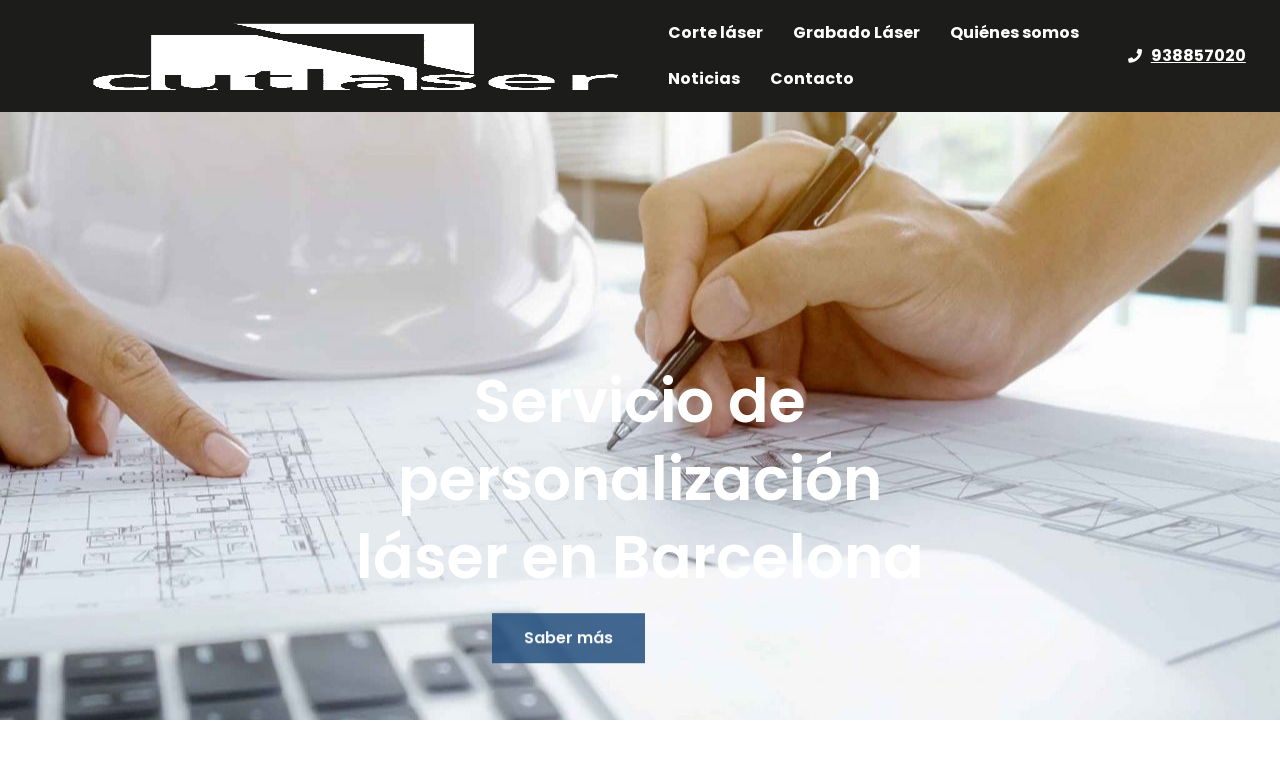

--- FILE ---
content_type: text/html; charset=UTF-8
request_url: https://cutlaser.es/
body_size: 336918
content:
<!doctype html>
<html lang="es" prefix="og: https://ogp.me/ns#">
<head>
	<meta charset="UTF-8">
	<meta name="viewport" content="width=device-width, initial-scale=1">
	<link rel="profile" href="https://gmpg.org/xfn/11">
	
<!-- Optimización en motores de búsqueda por Rank Math PRO -  https://rankmath.com/ -->
<title>Servicio de Personalización Láser en Barcelona - Cutláser</title>
<meta name="description" content="En Cútlaser ofrecemos el mejor servicio de personalización láser en Barcelona para regalos, productos y mucho más. ¡Hazlo único!"/>
<meta name="robots" content="follow, index, max-snippet:-1, max-video-preview:-1, max-image-preview:large"/>
<link rel="canonical" href="https://cutlaser.es/" />
<meta property="og:locale" content="es_ES" />
<meta property="og:type" content="website" />
<meta property="og:title" content="Servicio de Personalización Láser en Barcelona - Cutláser" />
<meta property="og:description" content="En Cútlaser ofrecemos el mejor servicio de personalización láser en Barcelona para regalos, productos y mucho más. ¡Hazlo único!" />
<meta property="og:url" content="https://cutlaser.es/" />
<meta property="og:site_name" content="Cutláser" />
<meta property="og:updated_time" content="2025-12-16T17:26:54+00:00" />
<meta property="og:image" content="https://cutlaser.es/wp-content/uploads/2024/09/corte-y-grabado-laser.jpg" />
<meta property="og:image:secure_url" content="https://cutlaser.es/wp-content/uploads/2024/09/corte-y-grabado-laser.jpg" />
<meta property="og:image:width" content="1600" />
<meta property="og:image:height" content="1067" />
<meta property="og:image:alt" content="Servicio de personalización láser Barcelona" />
<meta property="og:image:type" content="image/jpeg" />
<meta name="twitter:card" content="summary_large_image" />
<meta name="twitter:title" content="Servicio de Personalización Láser en Barcelona - Cutláser" />
<meta name="twitter:description" content="En Cútlaser ofrecemos el mejor servicio de personalización láser en Barcelona para regalos, productos y mucho más. ¡Hazlo único!" />
<meta name="twitter:image" content="https://cutlaser.es/wp-content/uploads/2024/09/corte-y-grabado-laser.jpg" />
<meta name="twitter:label1" content="Escrito por" />
<meta name="twitter:data1" content="admin-cutlaser" />
<meta name="twitter:label2" content="Tiempo de lectura" />
<meta name="twitter:data2" content="1 minuto" />
<script type="application/ld+json" class="rank-math-schema-pro">{"@context":"https://schema.org","@graph":[{"@type":["Organization","Person"],"@id":"https://cutlaser.es/#person","name":"Cutl\u00e1ser","url":"https://cutlaser.es","email":"info@cutlaser.eu","address":{"@type":"PostalAddress","streetAddress":"Carrer Vic 1 C/ Pla, Carrer del Brugue, 7","addressRegion":"Barcelona","postalCode":"08550","addressCountry":"Espa\u00f1a"},"logo":{"@type":"ImageObject","@id":"https://cutlaser.es/#logo","url":"https://cutlaser.es/wp-content/uploads/2023/10/cropped-Logotipo_blanco-1.png","contentUrl":"https://cutlaser.es/wp-content/uploads/2023/10/cropped-Logotipo_blanco-1.png","caption":"Cutl\u00e1ser","inLanguage":"es","width":"818","height":"504"},"telephone":"+34 938 85 70 20","image":{"@id":"https://cutlaser.es/#logo"}},{"@type":"WebSite","@id":"https://cutlaser.es/#website","url":"https://cutlaser.es","name":"Cutl\u00e1ser","alternateName":"Cutl\u00e1ser","publisher":{"@id":"https://cutlaser.es/#person"},"inLanguage":"es","potentialAction":{"@type":"SearchAction","target":"https://cutlaser.es/?s={search_term_string}","query-input":"required name=search_term_string"}},{"@type":"ImageObject","@id":"https://cutlaser.es/wp-content/uploads/2024/09/corte-y-grabado-laser.jpg","url":"https://cutlaser.es/wp-content/uploads/2024/09/corte-y-grabado-laser.jpg","width":"1600","height":"1067","caption":"Servicio de personalizaci\u00f3n l\u00e1ser Barcelona","inLanguage":"es"},{"@type":"WebPage","@id":"https://cutlaser.es/#webpage","url":"https://cutlaser.es/","name":"Servicio de Personalizaci\u00f3n L\u00e1ser en Barcelona - Cutl\u00e1ser","datePublished":"2023-10-11T08:42:05+00:00","dateModified":"2025-12-16T17:26:54+00:00","about":{"@id":"https://cutlaser.es/#person"},"isPartOf":{"@id":"https://cutlaser.es/#website"},"primaryImageOfPage":{"@id":"https://cutlaser.es/wp-content/uploads/2024/09/corte-y-grabado-laser.jpg"},"inLanguage":"es"},{"@type":"LocalBusiness","name":"Cutl\u00e1ser","url":"https://cutlaser.es/","image":"https://cutlaser.es/wp-content/uploads/2023/10/cropped-Logotipo_blanco-1.png","telephone":"+34 938 85 70 20","description":"Desarrollamos proyectos especializados en servicios de personalizaci\u00f3n l\u00e1ser, escuchamos tus necesidades y trabajamos creativamente para brindarte la mejor soluci\u00f3n, para Empresas y Particulares.","priceRange":"\u20ac\u20ac\u20ac","address":{"@type":"PostalAddress","streetAddress":"Carrer Vic 1 C/ Pla, Carrer del Brugue, 7","postalCode":"08550","addressLocality":"Barcelona","addressCountry":"ES"},"geo":{"@type":"GeoCoordinates","latitude":"41.8071141","longitude":"2.2289017"},"openingHoursSpecification":[{"@type":"OpeningHoursSpecification","dayOfWeek":["Monday","Tuesday","Wednesday","Thursday","Friday"],"opens":"06:00","closes":"14:00"},{"@type":"OpeningHoursSpecification","dayOfWeek":["Monday","Tuesday","Wednesday","Thursday","Friday"],"opens":"15:00","closes":"18:00"}]}]}</script>
<meta name="google-site-verification" content="XW91otEbsxIVLOgEptF1FyRNUhg1qNBu5rLESlnaFE0" />
<!-- /Plugin Rank Math WordPress SEO -->

<link rel="alternate" type="application/rss+xml" title="Corte Láser CutLáser &raquo; Feed" href="https://cutlaser.es/feed/" />
<link rel="alternate" type="application/rss+xml" title="Corte Láser CutLáser &raquo; Feed de los comentarios" href="https://cutlaser.es/comments/feed/" />
<link rel="alternate" title="oEmbed (JSON)" type="application/json+oembed" href="https://cutlaser.es/wp-json/oembed/1.0/embed?url=https%3A%2F%2Fcutlaser.es%2F" />
<link rel="alternate" title="oEmbed (XML)" type="text/xml+oembed" href="https://cutlaser.es/wp-json/oembed/1.0/embed?url=https%3A%2F%2Fcutlaser.es%2F&#038;format=xml" />
<style id='wp-img-auto-sizes-contain-inline-css'>
img:is([sizes=auto i],[sizes^="auto," i]){contain-intrinsic-size:3000px 1500px}
/*# sourceURL=wp-img-auto-sizes-contain-inline-css */
</style>
<style id='wp-emoji-styles-inline-css'>

	img.wp-smiley, img.emoji {
		display: inline !important;
		border: none !important;
		box-shadow: none !important;
		height: 1em !important;
		width: 1em !important;
		margin: 0 0.07em !important;
		vertical-align: -0.1em !important;
		background: none !important;
		padding: 0 !important;
	}
/*# sourceURL=wp-emoji-styles-inline-css */
</style>
<link rel='stylesheet' id='jet-engine-frontend-css' href='https://cutlaser.es/wp-content/plugins/jet-engine/assets/css/frontend.css?ver=3.8.2' media='all' />
<style id='global-styles-inline-css'>
:root{--wp--preset--aspect-ratio--square: 1;--wp--preset--aspect-ratio--4-3: 4/3;--wp--preset--aspect-ratio--3-4: 3/4;--wp--preset--aspect-ratio--3-2: 3/2;--wp--preset--aspect-ratio--2-3: 2/3;--wp--preset--aspect-ratio--16-9: 16/9;--wp--preset--aspect-ratio--9-16: 9/16;--wp--preset--color--black: #000000;--wp--preset--color--cyan-bluish-gray: #abb8c3;--wp--preset--color--white: #ffffff;--wp--preset--color--pale-pink: #f78da7;--wp--preset--color--vivid-red: #cf2e2e;--wp--preset--color--luminous-vivid-orange: #ff6900;--wp--preset--color--luminous-vivid-amber: #fcb900;--wp--preset--color--light-green-cyan: #7bdcb5;--wp--preset--color--vivid-green-cyan: #00d084;--wp--preset--color--pale-cyan-blue: #8ed1fc;--wp--preset--color--vivid-cyan-blue: #0693e3;--wp--preset--color--vivid-purple: #9b51e0;--wp--preset--gradient--vivid-cyan-blue-to-vivid-purple: linear-gradient(135deg,rgb(6,147,227) 0%,rgb(155,81,224) 100%);--wp--preset--gradient--light-green-cyan-to-vivid-green-cyan: linear-gradient(135deg,rgb(122,220,180) 0%,rgb(0,208,130) 100%);--wp--preset--gradient--luminous-vivid-amber-to-luminous-vivid-orange: linear-gradient(135deg,rgb(252,185,0) 0%,rgb(255,105,0) 100%);--wp--preset--gradient--luminous-vivid-orange-to-vivid-red: linear-gradient(135deg,rgb(255,105,0) 0%,rgb(207,46,46) 100%);--wp--preset--gradient--very-light-gray-to-cyan-bluish-gray: linear-gradient(135deg,rgb(238,238,238) 0%,rgb(169,184,195) 100%);--wp--preset--gradient--cool-to-warm-spectrum: linear-gradient(135deg,rgb(74,234,220) 0%,rgb(151,120,209) 20%,rgb(207,42,186) 40%,rgb(238,44,130) 60%,rgb(251,105,98) 80%,rgb(254,248,76) 100%);--wp--preset--gradient--blush-light-purple: linear-gradient(135deg,rgb(255,206,236) 0%,rgb(152,150,240) 100%);--wp--preset--gradient--blush-bordeaux: linear-gradient(135deg,rgb(254,205,165) 0%,rgb(254,45,45) 50%,rgb(107,0,62) 100%);--wp--preset--gradient--luminous-dusk: linear-gradient(135deg,rgb(255,203,112) 0%,rgb(199,81,192) 50%,rgb(65,88,208) 100%);--wp--preset--gradient--pale-ocean: linear-gradient(135deg,rgb(255,245,203) 0%,rgb(182,227,212) 50%,rgb(51,167,181) 100%);--wp--preset--gradient--electric-grass: linear-gradient(135deg,rgb(202,248,128) 0%,rgb(113,206,126) 100%);--wp--preset--gradient--midnight: linear-gradient(135deg,rgb(2,3,129) 0%,rgb(40,116,252) 100%);--wp--preset--font-size--small: 13px;--wp--preset--font-size--medium: 20px;--wp--preset--font-size--large: 36px;--wp--preset--font-size--x-large: 42px;--wp--preset--spacing--20: 0.44rem;--wp--preset--spacing--30: 0.67rem;--wp--preset--spacing--40: 1rem;--wp--preset--spacing--50: 1.5rem;--wp--preset--spacing--60: 2.25rem;--wp--preset--spacing--70: 3.38rem;--wp--preset--spacing--80: 5.06rem;--wp--preset--shadow--natural: 6px 6px 9px rgba(0, 0, 0, 0.2);--wp--preset--shadow--deep: 12px 12px 50px rgba(0, 0, 0, 0.4);--wp--preset--shadow--sharp: 6px 6px 0px rgba(0, 0, 0, 0.2);--wp--preset--shadow--outlined: 6px 6px 0px -3px rgb(255, 255, 255), 6px 6px rgb(0, 0, 0);--wp--preset--shadow--crisp: 6px 6px 0px rgb(0, 0, 0);}:root { --wp--style--global--content-size: 800px;--wp--style--global--wide-size: 1200px; }:where(body) { margin: 0; }.wp-site-blocks > .alignleft { float: left; margin-right: 2em; }.wp-site-blocks > .alignright { float: right; margin-left: 2em; }.wp-site-blocks > .aligncenter { justify-content: center; margin-left: auto; margin-right: auto; }:where(.wp-site-blocks) > * { margin-block-start: 24px; margin-block-end: 0; }:where(.wp-site-blocks) > :first-child { margin-block-start: 0; }:where(.wp-site-blocks) > :last-child { margin-block-end: 0; }:root { --wp--style--block-gap: 24px; }:root :where(.is-layout-flow) > :first-child{margin-block-start: 0;}:root :where(.is-layout-flow) > :last-child{margin-block-end: 0;}:root :where(.is-layout-flow) > *{margin-block-start: 24px;margin-block-end: 0;}:root :where(.is-layout-constrained) > :first-child{margin-block-start: 0;}:root :where(.is-layout-constrained) > :last-child{margin-block-end: 0;}:root :where(.is-layout-constrained) > *{margin-block-start: 24px;margin-block-end: 0;}:root :where(.is-layout-flex){gap: 24px;}:root :where(.is-layout-grid){gap: 24px;}.is-layout-flow > .alignleft{float: left;margin-inline-start: 0;margin-inline-end: 2em;}.is-layout-flow > .alignright{float: right;margin-inline-start: 2em;margin-inline-end: 0;}.is-layout-flow > .aligncenter{margin-left: auto !important;margin-right: auto !important;}.is-layout-constrained > .alignleft{float: left;margin-inline-start: 0;margin-inline-end: 2em;}.is-layout-constrained > .alignright{float: right;margin-inline-start: 2em;margin-inline-end: 0;}.is-layout-constrained > .aligncenter{margin-left: auto !important;margin-right: auto !important;}.is-layout-constrained > :where(:not(.alignleft):not(.alignright):not(.alignfull)){max-width: var(--wp--style--global--content-size);margin-left: auto !important;margin-right: auto !important;}.is-layout-constrained > .alignwide{max-width: var(--wp--style--global--wide-size);}body .is-layout-flex{display: flex;}.is-layout-flex{flex-wrap: wrap;align-items: center;}.is-layout-flex > :is(*, div){margin: 0;}body .is-layout-grid{display: grid;}.is-layout-grid > :is(*, div){margin: 0;}body{padding-top: 0px;padding-right: 0px;padding-bottom: 0px;padding-left: 0px;}a:where(:not(.wp-element-button)){text-decoration: underline;}:root :where(.wp-element-button, .wp-block-button__link){background-color: #32373c;border-width: 0;color: #fff;font-family: inherit;font-size: inherit;font-style: inherit;font-weight: inherit;letter-spacing: inherit;line-height: inherit;padding-top: calc(0.667em + 2px);padding-right: calc(1.333em + 2px);padding-bottom: calc(0.667em + 2px);padding-left: calc(1.333em + 2px);text-decoration: none;text-transform: inherit;}.has-black-color{color: var(--wp--preset--color--black) !important;}.has-cyan-bluish-gray-color{color: var(--wp--preset--color--cyan-bluish-gray) !important;}.has-white-color{color: var(--wp--preset--color--white) !important;}.has-pale-pink-color{color: var(--wp--preset--color--pale-pink) !important;}.has-vivid-red-color{color: var(--wp--preset--color--vivid-red) !important;}.has-luminous-vivid-orange-color{color: var(--wp--preset--color--luminous-vivid-orange) !important;}.has-luminous-vivid-amber-color{color: var(--wp--preset--color--luminous-vivid-amber) !important;}.has-light-green-cyan-color{color: var(--wp--preset--color--light-green-cyan) !important;}.has-vivid-green-cyan-color{color: var(--wp--preset--color--vivid-green-cyan) !important;}.has-pale-cyan-blue-color{color: var(--wp--preset--color--pale-cyan-blue) !important;}.has-vivid-cyan-blue-color{color: var(--wp--preset--color--vivid-cyan-blue) !important;}.has-vivid-purple-color{color: var(--wp--preset--color--vivid-purple) !important;}.has-black-background-color{background-color: var(--wp--preset--color--black) !important;}.has-cyan-bluish-gray-background-color{background-color: var(--wp--preset--color--cyan-bluish-gray) !important;}.has-white-background-color{background-color: var(--wp--preset--color--white) !important;}.has-pale-pink-background-color{background-color: var(--wp--preset--color--pale-pink) !important;}.has-vivid-red-background-color{background-color: var(--wp--preset--color--vivid-red) !important;}.has-luminous-vivid-orange-background-color{background-color: var(--wp--preset--color--luminous-vivid-orange) !important;}.has-luminous-vivid-amber-background-color{background-color: var(--wp--preset--color--luminous-vivid-amber) !important;}.has-light-green-cyan-background-color{background-color: var(--wp--preset--color--light-green-cyan) !important;}.has-vivid-green-cyan-background-color{background-color: var(--wp--preset--color--vivid-green-cyan) !important;}.has-pale-cyan-blue-background-color{background-color: var(--wp--preset--color--pale-cyan-blue) !important;}.has-vivid-cyan-blue-background-color{background-color: var(--wp--preset--color--vivid-cyan-blue) !important;}.has-vivid-purple-background-color{background-color: var(--wp--preset--color--vivid-purple) !important;}.has-black-border-color{border-color: var(--wp--preset--color--black) !important;}.has-cyan-bluish-gray-border-color{border-color: var(--wp--preset--color--cyan-bluish-gray) !important;}.has-white-border-color{border-color: var(--wp--preset--color--white) !important;}.has-pale-pink-border-color{border-color: var(--wp--preset--color--pale-pink) !important;}.has-vivid-red-border-color{border-color: var(--wp--preset--color--vivid-red) !important;}.has-luminous-vivid-orange-border-color{border-color: var(--wp--preset--color--luminous-vivid-orange) !important;}.has-luminous-vivid-amber-border-color{border-color: var(--wp--preset--color--luminous-vivid-amber) !important;}.has-light-green-cyan-border-color{border-color: var(--wp--preset--color--light-green-cyan) !important;}.has-vivid-green-cyan-border-color{border-color: var(--wp--preset--color--vivid-green-cyan) !important;}.has-pale-cyan-blue-border-color{border-color: var(--wp--preset--color--pale-cyan-blue) !important;}.has-vivid-cyan-blue-border-color{border-color: var(--wp--preset--color--vivid-cyan-blue) !important;}.has-vivid-purple-border-color{border-color: var(--wp--preset--color--vivid-purple) !important;}.has-vivid-cyan-blue-to-vivid-purple-gradient-background{background: var(--wp--preset--gradient--vivid-cyan-blue-to-vivid-purple) !important;}.has-light-green-cyan-to-vivid-green-cyan-gradient-background{background: var(--wp--preset--gradient--light-green-cyan-to-vivid-green-cyan) !important;}.has-luminous-vivid-amber-to-luminous-vivid-orange-gradient-background{background: var(--wp--preset--gradient--luminous-vivid-amber-to-luminous-vivid-orange) !important;}.has-luminous-vivid-orange-to-vivid-red-gradient-background{background: var(--wp--preset--gradient--luminous-vivid-orange-to-vivid-red) !important;}.has-very-light-gray-to-cyan-bluish-gray-gradient-background{background: var(--wp--preset--gradient--very-light-gray-to-cyan-bluish-gray) !important;}.has-cool-to-warm-spectrum-gradient-background{background: var(--wp--preset--gradient--cool-to-warm-spectrum) !important;}.has-blush-light-purple-gradient-background{background: var(--wp--preset--gradient--blush-light-purple) !important;}.has-blush-bordeaux-gradient-background{background: var(--wp--preset--gradient--blush-bordeaux) !important;}.has-luminous-dusk-gradient-background{background: var(--wp--preset--gradient--luminous-dusk) !important;}.has-pale-ocean-gradient-background{background: var(--wp--preset--gradient--pale-ocean) !important;}.has-electric-grass-gradient-background{background: var(--wp--preset--gradient--electric-grass) !important;}.has-midnight-gradient-background{background: var(--wp--preset--gradient--midnight) !important;}.has-small-font-size{font-size: var(--wp--preset--font-size--small) !important;}.has-medium-font-size{font-size: var(--wp--preset--font-size--medium) !important;}.has-large-font-size{font-size: var(--wp--preset--font-size--large) !important;}.has-x-large-font-size{font-size: var(--wp--preset--font-size--x-large) !important;}
:root :where(.wp-block-pullquote){font-size: 1.5em;line-height: 1.6;}
/*# sourceURL=global-styles-inline-css */
</style>
<link rel='stylesheet' id='google-reviews-css' href='https://cutlaser.es/wp-content/plugins/embedder-for-google-reviews/dist/css/google-reviews-public.css?ver=1.7.5' media='all' />
<link rel='stylesheet' id='parent-style-css' href='https://cutlaser.es/wp-content/themes/hello-elementor/style.css?ver=6.9' media='all' />
<link rel='stylesheet' id='child-style-css' href='https://cutlaser.es/wp-content/themes/hello-elementor-child/style.css?ver=1.0' media='all' />
<link rel='stylesheet' id='hello-elementor-css' href='https://cutlaser.es/wp-content/themes/hello-elementor/assets/css/reset.css?ver=3.4.5' media='all' />
<link rel='stylesheet' id='hello-elementor-theme-style-css' href='https://cutlaser.es/wp-content/themes/hello-elementor/assets/css/theme.css?ver=3.4.5' media='all' />
<link rel='stylesheet' id='hello-elementor-header-footer-css' href='https://cutlaser.es/wp-content/themes/hello-elementor/assets/css/header-footer.css?ver=3.4.5' media='all' />
<link rel='stylesheet' id='elementor-frontend-css' href='https://cutlaser.es/wp-content/plugins/elementor/assets/css/frontend.min.css?ver=3.34.0' media='all' />
<link rel='stylesheet' id='elementor-post-8-css' href='https://cutlaser.es/wp-content/uploads/elementor/css/post-8.css?ver=1768332620' media='all' />
<link rel='stylesheet' id='jet-fb-option-field-select-css' href='https://cutlaser.es/wp-content/plugins/jetformbuilder/modules/option-field/assets/build/select.css?ver=0edd78a6f12e2b918b82' media='all' />
<link rel='stylesheet' id='jet-fb-option-field-checkbox-css' href='https://cutlaser.es/wp-content/plugins/jetformbuilder/modules/option-field/assets/build/checkbox.css?ver=6e25adbbae5a5d1bb65e' media='all' />
<link rel='stylesheet' id='jet-fb-option-field-radio-css' href='https://cutlaser.es/wp-content/plugins/jetformbuilder/modules/option-field/assets/build/radio.css?ver=7c6d0d4d7df91e6bd6a4' media='all' />
<link rel='stylesheet' id='jet-fb-advanced-choices-css' href='https://cutlaser.es/wp-content/plugins/jetformbuilder/modules/advanced-choices/assets/build/main.css?ver=ca05550a7cac3b9b55a3' media='all' />
<link rel='stylesheet' id='jet-fb-wysiwyg-css' href='https://cutlaser.es/wp-content/plugins/jetformbuilder/modules/wysiwyg/assets/build/wysiwyg.css?ver=5a4d16fb6d7a94700261' media='all' />
<link rel='stylesheet' id='jet-fb-switcher-css' href='https://cutlaser.es/wp-content/plugins/jetformbuilder/modules/switcher/assets/build/switcher.css?ver=06c887a8b9195e5a119d' media='all' />
<link rel='stylesheet' id='widget-image-css' href='https://cutlaser.es/wp-content/plugins/elementor/assets/css/widget-image.min.css?ver=3.34.0' media='all' />
<link rel='stylesheet' id='widget-nav-menu-css' href='https://cutlaser.es/wp-content/plugins/elementor-pro/assets/css/widget-nav-menu.min.css?ver=3.33.2' media='all' />
<link rel='stylesheet' id='widget-icon-list-css' href='https://cutlaser.es/wp-content/plugins/elementor/assets/css/widget-icon-list.min.css?ver=3.34.0' media='all' />
<link rel='stylesheet' id='widget-heading-css' href='https://cutlaser.es/wp-content/plugins/elementor/assets/css/widget-heading.min.css?ver=3.34.0' media='all' />
<link rel='stylesheet' id='widget-divider-css' href='https://cutlaser.es/wp-content/plugins/elementor/assets/css/widget-divider.min.css?ver=3.34.0' media='all' />
<link rel='stylesheet' id='swiper-css' href='https://cutlaser.es/wp-content/plugins/elementor/assets/lib/swiper/v8/css/swiper.min.css?ver=8.4.5' media='all' />
<link rel='stylesheet' id='e-swiper-css' href='https://cutlaser.es/wp-content/plugins/elementor/assets/css/conditionals/e-swiper.min.css?ver=3.34.0' media='all' />
<link rel='stylesheet' id='elementor-icons-css' href='https://cutlaser.es/wp-content/plugins/elementor/assets/lib/eicons/css/elementor-icons.min.css?ver=5.45.0' media='all' />
<link rel='stylesheet' id='e-animation-fadeInUp-css' href='https://cutlaser.es/wp-content/plugins/elementor/assets/lib/animations/styles/fadeInUp.min.css?ver=3.34.0' media='all' />
<link rel='stylesheet' id='widget-video-css' href='https://cutlaser.es/wp-content/plugins/elementor/assets/css/widget-video.min.css?ver=3.34.0' media='all' />
<link rel='stylesheet' id='widget-icon-box-css' href='https://cutlaser.es/wp-content/plugins/elementor/assets/css/widget-icon-box.min.css?ver=3.34.0' media='all' />
<link rel='stylesheet' id='elementor-post-11-css' href='https://cutlaser.es/wp-content/uploads/elementor/css/post-11.css?ver=1768332653' media='all' />
<link rel='stylesheet' id='elementor-post-1276-css' href='https://cutlaser.es/wp-content/uploads/elementor/css/post-1276.css?ver=1768332653' media='all' />
<link rel='stylesheet' id='elementor-post-1071-css' href='https://cutlaser.es/wp-content/uploads/elementor/css/post-1071.css?ver=1768332620' media='all' />
<link rel='stylesheet' id='elementor-post-1074-css' href='https://cutlaser.es/wp-content/uploads/elementor/css/post-1074.css?ver=1768332620' media='all' />
<link rel='stylesheet' id='elementor-gf-local-poppins-css' href='https://cutlaser.es/wp-content/uploads/elementor/google-fonts/css/poppins.css?ver=1743582800' media='all' />
<link rel='stylesheet' id='elementor-gf-local-roboto-css' href='https://cutlaser.es/wp-content/uploads/elementor/google-fonts/css/roboto.css?ver=1743582832' media='all' />
<link rel='stylesheet' id='elementor-icons-shared-0-css' href='https://cutlaser.es/wp-content/plugins/elementor/assets/lib/font-awesome/css/fontawesome.min.css?ver=5.15.3' media='all' />
<link rel='stylesheet' id='elementor-icons-fa-solid-css' href='https://cutlaser.es/wp-content/plugins/elementor/assets/lib/font-awesome/css/solid.min.css?ver=5.15.3' media='all' />
<script src="https://cutlaser.es/wp-includes/js/jquery/jquery.min.js?ver=3.7.1" id="jquery-core-js"></script>
<script src="https://cutlaser.es/wp-includes/js/jquery/jquery-migrate.min.js?ver=3.4.1" id="jquery-migrate-js"></script>
<script id="link-juice-optimizer-js-extra">
var php_vars = {"ljo_clase":"ljoptimizer"};
//# sourceURL=link-juice-optimizer-js-extra
</script>
<script src="https://cutlaser.es/wp-content/plugins/link-juice-optimizer/public/js/link-juice-optimizer.js?ver=2.3.2" id="link-juice-optimizer-js"></script>
<script src="https://cutlaser.es/wp-content/plugins/related-posts-thumbnails/assets/js/front.min.js?ver=4.3.1" id="rpt_front_style-js"></script>
<script src="https://cutlaser.es/wp-content/plugins/related-posts-thumbnails/assets/js/lazy-load.js?ver=4.3.1" id="rpt-lazy-load-js"></script>
<link rel="https://api.w.org/" href="https://cutlaser.es/wp-json/" /><link rel="alternate" title="JSON" type="application/json" href="https://cutlaser.es/wp-json/wp/v2/pages/11" /><link rel="EditURI" type="application/rsd+xml" title="RSD" href="https://cutlaser.es/xmlrpc.php?rsd" />
<meta name="generator" content="WordPress 6.9" />
<link rel='shortlink' href='https://cutlaser.es/' />

<style>
a.ljoptimizer,
span.ljoptimizer {
	cursor: pointer;
}
a.ljoptimizer,
span.ljoptimizer {
	cursor: pointer; /* añade el cursor que simula un enlace */
}
</style>
        <style>
            #related_posts_thumbnails li {
                border-right: 1px solid #dddddd;
                background-color: rgb(255,255,255)            }

            #related_posts_thumbnails li:hover {
                background-color: #eeeeee;
            }

            .relpost_content {
                font-size: 16px;
                color: #333333;
            }

            .relpost-block-single {
                background-color: rgb(255,255,255);
                border-right: 1px solid #dddddd;
                border-left: 1px solid #dddddd;
                margin-right: -1px;
            }

            .relpost-block-single:hover {
                background-color: #eeeeee;
            }
        </style>

        <meta name="generator" content="Elementor 3.34.0; features: additional_custom_breakpoints; settings: css_print_method-external, google_font-enabled, font_display-swap">
			<style>
				.e-con.e-parent:nth-of-type(n+4):not(.e-lazyloaded):not(.e-no-lazyload),
				.e-con.e-parent:nth-of-type(n+4):not(.e-lazyloaded):not(.e-no-lazyload) * {
					background-image: none !important;
				}
				@media screen and (max-height: 1024px) {
					.e-con.e-parent:nth-of-type(n+3):not(.e-lazyloaded):not(.e-no-lazyload),
					.e-con.e-parent:nth-of-type(n+3):not(.e-lazyloaded):not(.e-no-lazyload) * {
						background-image: none !important;
					}
				}
				@media screen and (max-height: 640px) {
					.e-con.e-parent:nth-of-type(n+2):not(.e-lazyloaded):not(.e-no-lazyload),
					.e-con.e-parent:nth-of-type(n+2):not(.e-lazyloaded):not(.e-no-lazyload) * {
						background-image: none !important;
					}
				}
			</style>
			<link rel="icon" href="https://cutlaser.es/wp-content/uploads/2023/10/cropped-cropped-Cutlaser_512x512-1-32x32.jpg" sizes="32x32" />
<link rel="icon" href="https://cutlaser.es/wp-content/uploads/2023/10/cropped-cropped-Cutlaser_512x512-1-192x192.jpg" sizes="192x192" />
<link rel="apple-touch-icon" href="https://cutlaser.es/wp-content/uploads/2023/10/cropped-cropped-Cutlaser_512x512-1-180x180.jpg" />
<meta name="msapplication-TileImage" content="https://cutlaser.es/wp-content/uploads/2023/10/cropped-cropped-Cutlaser_512x512-1-270x270.jpg" />
		<style id="wp-custom-css">
			.color-azul{
	color:var(--e-global-color-accent);
}

#linkpost p a{
	color:#6da6b8;
	text-decoration: underline;
}

#linkcategory p a{
	color:#6da6b8;
}

.visita-mapa iframe {
  width: 100%;
  height: 420px;
  border: 0;
}

/* INFO */
.visita-info h3 {
  font-size: 26px;
  margin-bottom: 30px;
}

.fila-info {
  display: flex;
  gap: 15px;
  margin-bottom: 22px;
}

.icono {
  font-size: 20px;
  color: #000; /* ICONOS NEGROS */
}

.label {
  display: block;
  font-size: 12px;
  letter-spacing: 0.8px;
  color: #888;
  margin-bottom: 4px;
}

.fila-info p {
  margin: 0;
  font-size: 15px;
  color: #444;
}

/* HORARIO */
.horario {
  margin-top: 35px;
}

.horario h4 {
  font-size: 18px;
  margin-bottom: 15px;
}

.hora-fila {
  display: flex;
  justify-content: space-between;
  padding: 10px 0;
  border-bottom: 1px solid #e6e6e6;
  font-size: 14px;
}
		</style>
		</head> <body class="home wp-singular page-template-default page page-id-11 wp-custom-logo wp-embed-responsive wp-theme-hello-elementor wp-child-theme-hello-elementor-child hello-elementor-default elementor-default elementor-kit-8 elementor-page elementor-page-11">   <a class="skip-link screen-reader-text" href="#content">Ir al contenido</a>  		<header data-elementor-type="header" data-elementor-id="1071" class="elementor elementor-1071 elementor-location-header" data-elementor-post-type="elementor_library"> 			<div class="elementor-element elementor-element-d541d81 e-flex e-con-boxed e-con e-parent" data-id="d541d81" data-element_type="container" data-settings="{&quot;background_background&quot;:&quot;classic&quot;}"> 					<div class="e-con-inner"> 				<div class="elementor-element elementor-element-befc59c elementor-widget__width-auto elementor-widget-tablet__width-initial elementor-widget elementor-widget-theme-site-logo elementor-widget-image" data-id="befc59c" data-element_type="widget" data-widget_type="theme-site-logo.default"> 				<div class="elementor-widget-container"> 											<a href="https://cutlaser.es"> 			<img loading="lazy" width="818" height="504" src="https://cutlaser.es/wp-content/uploads/2023/10/cropped-Logotipo_blanco-1.png" class="attachment-full size-full wp-image-730" alt="" srcset="https://cutlaser.es/wp-content/uploads/2023/10/cropped-Logotipo_blanco-1.png 818w, https://cutlaser.es/wp-content/uploads/2023/10/cropped-Logotipo_blanco-1-300x185.png 300w, https://cutlaser.es/wp-content/uploads/2023/10/cropped-Logotipo_blanco-1-768x473.png 768w" sizes="(max-width: 818px) 100vw, 818px" />				</a> 											</div> 				</div> 				<div class="elementor-element elementor-element-b8d67cf elementor-widget__width-initial elementor-nav-menu--stretch elementor-widget-tablet__width-initial elementor-nav-menu--dropdown-tablet elementor-nav-menu__text-align-aside elementor-nav-menu--toggle elementor-nav-menu--burger elementor-widget elementor-widget-nav-menu" data-id="b8d67cf" data-element_type="widget" data-settings="{&quot;full_width&quot;:&quot;stretch&quot;,&quot;layout&quot;:&quot;horizontal&quot;,&quot;submenu_icon&quot;:{&quot;value&quot;:&quot;&lt;i class=\&quot;fas fa-caret-down\&quot; aria-hidden=\&quot;true\&quot;&gt;&lt;\/i&gt;&quot;,&quot;library&quot;:&quot;fa-solid&quot;},&quot;toggle&quot;:&quot;burger&quot;}" data-widget_type="nav-menu.default"> 				<div class="elementor-widget-container"> 								<nav aria-label="Menú" class="elementor-nav-menu--main elementor-nav-menu__container elementor-nav-menu--layout-horizontal e--pointer-underline e--animation-fade"> 				<ul id="menu-1-b8d67cf" class="elementor-nav-menu"><li class="menu-item menu-item-type-post_type_archive menu-item-object-corte-laser menu-item-1256"><a href="https://cutlaser.es/corte-laser/" class="elementor-item">Corte láser</a></li> <li class="menu-item menu-item-type-post_type_archive menu-item-object-materiales menu-item-1251"><a href="https://cutlaser.es/grabado-laser/" class="elementor-item">Grabado Láser</a></li> <li class="menu-item menu-item-type-post_type menu-item-object-page menu-item-176"><a href="https://cutlaser.es/quienes-somos/" class="elementor-item">Quiénes somos</a></li> <li class="menu-item menu-item-type-post_type menu-item-object-page menu-item-173"><a href="https://cutlaser.es/noticias/" class="elementor-item">Noticias</a></li> <li class="menu-item menu-item-type-post_type menu-item-object-page menu-item-172"><a href="https://cutlaser.es/contacto/" class="elementor-item">Contacto</a></li> </ul>			</nav> 					<div class="elementor-menu-toggle" role="button" tabindex="0" aria-label="Alternar menú" aria-expanded="false"> 			<i aria-hidden="true" role="presentation" class="elementor-menu-toggle__icon--open eicon-menu-bar"></i><i aria-hidden="true" role="presentation" class="elementor-menu-toggle__icon--close eicon-close"></i>		</div> 					<nav class="elementor-nav-menu--dropdown elementor-nav-menu__container" aria-hidden="true"> 				<ul id="menu-2-b8d67cf" class="elementor-nav-menu"><li class="menu-item menu-item-type-post_type_archive menu-item-object-corte-laser menu-item-1256"><a href="https://cutlaser.es/corte-laser/" class="elementor-item" tabindex="-1">Corte láser</a></li> <li class="menu-item menu-item-type-post_type_archive menu-item-object-materiales menu-item-1251"><a href="https://cutlaser.es/grabado-laser/" class="elementor-item" tabindex="-1">Grabado Láser</a></li> <li class="menu-item menu-item-type-post_type menu-item-object-page menu-item-176"><a href="https://cutlaser.es/quienes-somos/" class="elementor-item" tabindex="-1">Quiénes somos</a></li> <li class="menu-item menu-item-type-post_type menu-item-object-page menu-item-173"><a href="https://cutlaser.es/noticias/" class="elementor-item" tabindex="-1">Noticias</a></li> <li class="menu-item menu-item-type-post_type menu-item-object-page menu-item-172"><a href="https://cutlaser.es/contacto/" class="elementor-item" tabindex="-1">Contacto</a></li> </ul>			</nav> 						</div> 				</div> 				<div class="elementor-element elementor-element-227bfc8 elementor-icon-list--layout-traditional elementor-list-item-link-full_width elementor-widget elementor-widget-icon-list" data-id="227bfc8" data-element_type="widget" data-widget_type="icon-list.default"> 				<div class="elementor-widget-container"> 							<ul class="elementor-icon-list-items"> 							<li class="elementor-icon-list-item"> 											<a href="tel:938857020">  												<span class="elementor-icon-list-icon"> 							<i aria-hidden="true" class="fas fa-phone"></i>						</span> 										<span class="elementor-icon-list-text"><u>938857020</u></span> 											</a> 									</li> 						</ul> 						</div> 				</div> 					</div> 				</div> 				</header> 		 <main id="content" class="site-main post-11 page type-page status-publish has-post-thumbnail hentry">  	 	<div class="page-content"> 				<div data-elementor-type="wp-post" data-elementor-id="11" class="elementor elementor-11" data-elementor-post-type="page"> 				<div class="elementor-element elementor-element-e5ef52f e-con-full e-flex e-con e-parent" data-id="e5ef52f" data-element_type="container" data-settings="{&quot;background_background&quot;:&quot;classic&quot;}"> 				<div class="elementor-element elementor-element-191abc4 elementor-invisible elementor-widget elementor-widget-heading" data-id="191abc4" data-element_type="widget" data-settings="{&quot;_animation&quot;:&quot;fadeInUp&quot;}" data-widget_type="heading.default"> 				<div class="elementor-widget-container"> 					<h1 class="elementor-heading-title elementor-size-default">Servicio de personalización <br>láser en Barcelona</h1>				</div> 				</div> 		<div class="elementor-element elementor-element-09ce32f e-flex e-con-boxed e-con e-child" data-id="09ce32f" data-element_type="container"> 					<div class="e-con-inner"> 				<div class="elementor-element elementor-element-baf3316 elementor-invisible elementor-widget elementor-widget-button" data-id="baf3316" data-element_type="widget" data-settings="{&quot;_animation&quot;:&quot;fadeInUp&quot;,&quot;_animation_delay&quot;:1000}" data-widget_type="button.default"> 				<div class="elementor-widget-container"> 									<div class="elementor-button-wrapper"> 					<a class="elementor-button elementor-button-link elementor-size-md" href="https://cutlaser.es/quienes-somos/"> 						<span class="elementor-button-content-wrapper"> 									<span class="elementor-button-text">Saber más</span> 					</span> 					</a> 				</div> 								</div> 				</div> 				<div class="elementor-element elementor-element-e26f799 elementor-invisible elementor-widget elementor-widget-button" data-id="e26f799" data-element_type="widget" data-settings="{&quot;_animation&quot;:&quot;fadeInUp&quot;,&quot;_animation_delay&quot;:2000}" data-widget_type="button.default"> 				<div class="elementor-widget-container"> 									<div class="elementor-button-wrapper"> 					<a class="elementor-button elementor-button-link elementor-size-md" href="https://cutlaser.es/contacto/"> 						<span class="elementor-button-content-wrapper"> 									<span class="elementor-button-text">Contacto</span> 					</span> 					</a> 				</div> 								</div> 				</div> 					</div> 				</div> 				</div> 		<div class="elementor-element elementor-element-6f957a7 e-flex e-con-boxed e-con e-parent" data-id="6f957a7" data-element_type="container"> 					<div class="e-con-inner"> 				<div class="elementor-element elementor-element-fa7194c elementor-widget elementor-widget-heading" data-id="fa7194c" data-element_type="widget" data-widget_type="heading.default"> 				<div class="elementor-widget-container"> 					<div class="elementor-heading-title elementor-size-default">NUESTRA COMPAÑÍA: CUTLASER SOLUTIONS</div>				</div> 				</div> 					</div> 				</div> 		<div class="elementor-element elementor-element-42f8515 e-flex e-con-boxed e-con e-parent" data-id="42f8515" data-element_type="container"> 					<div class="e-con-inner"> 		<div class="elementor-element elementor-element-d70d94a e-con-full e-flex e-con e-child" data-id="d70d94a" data-element_type="container" data-settings="{&quot;background_background&quot;:&quot;classic&quot;}"> 				<div class="elementor-element elementor-element-c203ef3 elementor-widget elementor-widget-heading" data-id="c203ef3" data-element_type="widget" data-widget_type="heading.default"> 				<div class="elementor-widget-container"> 					<h2 class="elementor-heading-title elementor-size-default">Trabajamos con láser</h2>				</div> 				</div> 				<div class="elementor-element elementor-element-0a42d09 elementor-widget elementor-widget-text-editor" data-id="0a42d09" data-element_type="widget" data-widget_type="text-editor.default"> 				<div class="elementor-widget-container"> 									<p>Desarrollamos proyectos especializados en servicios de personalización láser, escuchamos tus necesidades y trabajamos creativamente para brindarte la mejor solución, para Empresas y Particulares.</p><p class="thin-font"><span data-text-color="primary">Soluciones industriales para todos los sectores, desde pequeñas piezas para automoción o electrodomésticos, hasta los grandes desarrollos para construcción, infraestructuras y renovables.</span></p>								</div> 				</div> 				<div class="elementor-element elementor-element-ea669c3 elementor-widget-divider--view-line elementor-widget elementor-widget-divider" data-id="ea669c3" data-element_type="widget" data-widget_type="divider.default"> 				<div class="elementor-widget-container"> 							<div class="elementor-divider"> 			<span class="elementor-divider-separator"> 						</span> 		</div> 						</div> 				</div> 				</div> 		<div class="elementor-element elementor-element-99ba3a1 e-con-full e-flex e-con e-child" data-id="99ba3a1" data-element_type="container"> 		<div class="elementor-element elementor-element-a6cfbc7 e-con-full e-flex e-con e-child" data-id="a6cfbc7" data-element_type="container" data-settings="{&quot;background_background&quot;:&quot;classic&quot;}"> 				<div class="elementor-element elementor-element-1b3f065 elementor-widget elementor-widget-image" data-id="1b3f065" data-element_type="widget" data-widget_type="image.default"> 				<div class="elementor-widget-container"> 															<img fetchpriority="high" fetchpriority="high" decoding="async" width="753" height="416" src="https://cutlaser.es/wp-content/uploads/2023/10/foto_abuelo_baja.jpg" class="attachment-large size-large wp-image-865" alt="" srcset="https://cutlaser.es/wp-content/uploads/2023/10/foto_abuelo_baja.jpg 753w, https://cutlaser.es/wp-content/uploads/2023/10/foto_abuelo_baja-300x166.jpg 300w" sizes="(max-width: 753px) 100vw, 753px" />															</div> 				</div> 		<div class="elementor-element elementor-element-465deea e-con-full e-flex e-con e-child" data-id="465deea" data-element_type="container" data-settings="{&quot;background_background&quot;:&quot;classic&quot;}"> 				<div class="elementor-element elementor-element-6081600 elementor-absolute elementor-hidden-tablet elementor-hidden-mobile elementor-view-default elementor-widget elementor-widget-icon" data-id="6081600" data-element_type="widget" data-settings="{&quot;_position&quot;:&quot;absolute&quot;}" data-widget_type="icon.default"> 				<div class="elementor-widget-container"> 							<div class="elementor-icon-wrapper"> 			<div class="elementor-icon"> 			<i aria-hidden="true" class="fas fa-quote-left"></i>			</div> 		</div> 						</div> 				</div> 				<div class="elementor-element elementor-element-7bfbb9b elementor-widget elementor-widget-text-editor" data-id="7bfbb9b" data-element_type="widget" data-widget_type="text-editor.default"> 				<div class="elementor-widget-container"> 									<p>Un servicio profesional para ayudar a que tu negocio triunfe.</p>								</div> 				</div> 				</div> 				</div> 				<div class="elementor-element elementor-element-94d9d55 elementor-widget elementor-widget-video" data-id="94d9d55" data-element_type="widget" data-settings="{&quot;video_type&quot;:&quot;hosted&quot;,&quot;mute&quot;:&quot;yes&quot;,&quot;show_image_overlay&quot;:&quot;yes&quot;,&quot;image_overlay&quot;:{&quot;url&quot;:&quot;https:\/\/cutlaser.es\/wp-content\/uploads\/2023\/10\/Captura-de-pantalla-2023-10-18-123331.jpg&quot;,&quot;id&quot;:654,&quot;size&quot;:&quot;&quot;,&quot;alt&quot;:&quot;&quot;,&quot;source&quot;:&quot;library&quot;},&quot;controls&quot;:&quot;yes&quot;}" data-widget_type="video.default"> 				<div class="elementor-widget-container"> 							<div class="e-hosted-video elementor-wrapper elementor-open-inline"> 					<video class="elementor-video" src="https://cutlaser.es/wp-content/uploads/2023/10/IMG_69486236.mov" controls="" preload="metadata" muted="muted" controlsList="nodownload"></video> 						<div class="elementor-custom-embed-image-overlay" style="background-image: url(https://cutlaser.es/wp-content/uploads/2023/10/Captura-de-pantalla-2023-10-18-123331.jpg);"> 																<div class="elementor-custom-embed-play" role="button" aria-label="Reproducir vídeo" tabindex="0"> 							<i aria-hidden="true" class="eicon-play"></i>						</div> 									</div> 					</div> 						</div> 				</div> 				</div> 					</div> 				</div> 		<div class="elementor-element elementor-element-a52cc93 e-flex e-con-boxed e-con e-parent" data-id="a52cc93" data-element_type="container"> 					<div class="e-con-inner"> 		<div class="elementor-element elementor-element-4f88898 e-con-full e-flex e-con e-child" data-id="4f88898" data-element_type="container"> 				<div class="elementor-element elementor-element-aa11367 elementor-view-default elementor-position-block-start elementor-mobile-position-block-start elementor-widget elementor-widget-icon-box" data-id="aa11367" data-element_type="widget" data-widget_type="icon-box.default"> 				<div class="elementor-widget-container"> 							<div class="elementor-icon-box-wrapper">  						<div class="elementor-icon-box-icon"> 				<span  class="elementor-icon"> 				<svg xmlns="http://www.w3.org/2000/svg" xmlns:xlink="http://www.w3.org/1999/xlink" id="Capa_1" data-name="Capa 1" viewBox="0 0 512 512"><image width="512" height="512" xlink:href="[data-uri]"></image></svg>				</span> 			</div> 			 						<div class="elementor-icon-box-content">  									<div class="elementor-icon-box-title"> 						<span  > 							SOMOS EXPERTOS						</span> 					</div> 				 									<p class="elementor-icon-box-description"> 						Especialistas en técnicas de fabricación con diversos materiales.					</p> 				 			</div> 			 		</div> 						</div> 				</div> 				</div> 		<div class="elementor-element elementor-element-fed38a2 e-con-full e-flex e-con e-child" data-id="fed38a2" data-element_type="container"> 				<div class="elementor-element elementor-element-6fe40aa elementor-view-default elementor-position-block-start elementor-mobile-position-block-start elementor-widget elementor-widget-icon-box" data-id="6fe40aa" data-element_type="widget" data-widget_type="icon-box.default"> 				<div class="elementor-widget-container"> 							<div class="elementor-icon-box-wrapper">  						<div class="elementor-icon-box-icon"> 				<span  class="elementor-icon"> 				<svg xmlns="http://www.w3.org/2000/svg" xmlns:xlink="http://www.w3.org/1999/xlink" id="Capa_1" data-name="Capa 1" viewBox="0 0 512 512"><image width="512" height="512" xlink:href="[data-uri]"></image></svg>				</span> 			</div> 			 						<div class="elementor-icon-box-content">  									<div class="elementor-icon-box-title"> 						<span  > 							TRABAJAMOS A MEDIDA						</span> 					</div> 				 									<p class="elementor-icon-box-description"> 						Un enfoque único, basado en procesos, para brindar resultados excepcionales a nuestros clientes.					</p> 				 			</div> 			 		</div> 						</div> 				</div> 				</div> 		<div class="elementor-element elementor-element-8fcfee7 e-con-full e-flex e-con e-child" data-id="8fcfee7" data-element_type="container"> 				<div class="elementor-element elementor-element-074f9bf elementor-view-default elementor-position-block-start elementor-mobile-position-block-start elementor-widget elementor-widget-icon-box" data-id="074f9bf" data-element_type="widget" data-widget_type="icon-box.default"> 				<div class="elementor-widget-container"> 							<div class="elementor-icon-box-wrapper">  						<div class="elementor-icon-box-icon"> 				<span  class="elementor-icon"> 				<svg xmlns="http://www.w3.org/2000/svg" xmlns:xlink="http://www.w3.org/1999/xlink" id="Capa_1" data-name="Capa 1" viewBox="0 0 512 512"><image width="512" height="512" xlink:href="[data-uri]"></image></svg>				</span> 			</div> 			 						<div class="elementor-icon-box-content">  									<div class="elementor-icon-box-title"> 						<span  > 							MULTITUD DE MATERIALES						</span> 					</div> 				 									<p class="elementor-icon-box-description"> 						Consulta nuestra selección de materiales y elige el que mejor se adapte a tu diseño.					</p> 				 			</div> 			 		</div> 						</div> 				</div> 				</div> 		<div class="elementor-element elementor-element-a07955a e-con-full e-flex e-con e-child" data-id="a07955a" data-element_type="container"> 				<div class="elementor-element elementor-element-f86b8ba elementor-view-default elementor-position-block-start elementor-mobile-position-block-start elementor-widget elementor-widget-icon-box" data-id="f86b8ba" data-element_type="widget" data-widget_type="icon-box.default"> 				<div class="elementor-widget-container"> 							<div class="elementor-icon-box-wrapper">  						<div class="elementor-icon-box-icon"> 				<span  class="elementor-icon"> 				<svg xmlns="http://www.w3.org/2000/svg" xmlns:xlink="http://www.w3.org/1999/xlink" id="Capa_1" data-name="Capa 1" viewBox="0 0 512 512"><image width="512" height="512" xlink:href="[data-uri]"></image></svg>				</span> 			</div> 			 						<div class="elementor-icon-box-content">  									<div class="elementor-icon-box-title"> 						<span  > 							NOS ADAPTAMOS AL CLIENTE						</span> 					</div> 				 									<p class="elementor-icon-box-description"> 						En nuestro taller utilizamos diferentes tecnologías de fabricación digital.					</p> 				 			</div> 			 		</div> 						</div> 				</div> 				</div> 					</div> 				</div> 		<div class="elementor-element elementor-element-e3c7020 e-flex e-con-boxed e-con e-parent" data-id="e3c7020" data-element_type="container" data-settings="{&quot;background_background&quot;:&quot;classic&quot;}"> 					<div class="e-con-inner"> 				<div class="elementor-element elementor-element-645e3e8 elementor-widget elementor-widget-heading" data-id="645e3e8" data-element_type="widget" data-widget_type="heading.default"> 				<div class="elementor-widget-container"> 					<div class="elementor-heading-title elementor-size-default">NUESTROS SERVICIOS</div>				</div> 				</div> 				<div class="elementor-element elementor-element-3cbbd86 elementor-widget elementor-widget-heading" data-id="3cbbd86" data-element_type="widget" data-widget_type="heading.default"> 				<div class="elementor-widget-container"> 					<h2 class="elementor-heading-title elementor-size-default">Qué hacemos</h2>				</div> 				</div> 		<div class="elementor-element elementor-element-a2311a2 e-flex e-con-boxed e-con e-child" data-id="a2311a2" data-element_type="container"> 					<div class="e-con-inner"> 		<a class="elementor-element elementor-element-a27a195 e-con-full e-flex e-con e-child" data-id="a27a195" data-element_type="container"> 				<div class="elementor-element elementor-element-47634be elementor-view-default elementor-position-block-start elementor-mobile-position-block-start elementor-widget elementor-widget-icon-box" data-id="47634be" data-element_type="widget" data-widget_type="icon-box.default"> 				<div class="elementor-widget-container"> 							<div class="elementor-icon-box-wrapper">  						<div class="elementor-icon-box-icon"> 				<span  class="elementor-icon"> 				<svg xmlns="http://www.w3.org/2000/svg" viewBox="0 0 478.8 478.82"><g id="Capa_2" data-name="Capa 2"><g id="Capa_1-2" data-name="Capa 1"><path d="M475.94,9.78v1.55l.9.31v1.5l1,1v2l1,.7V42.45l-1,1v.94c-.36.35-.7.69-1,1l-2.3,1.1H464.46l-1.36.68a1.31,1.31,0,0,0-.11.38q0,138.54,0,277.06V327l.72.71h11.18l.9,1h.78a6.45,6.45,0,0,1,1.31,1.26v.91l.91.91v26l-.91.66v2.08l-1,1v.93l-.91.9v.76c-2.56,2.57-5,5.05-7.65,7.65h-.72l-1.05,1h-.93l-.94.94h-2.54l-.16.78s-.07.12-.13.12H331.74l-.68.72c-.1.85.6,1,.91,1.48,0,.51.06,1,.09,1.6l.71.15c.06.05.16.11.16.17,0,.79,0,1.59,0,2.46l.83.28c.32.5.09,1.07.17,1.67l.89.3v2.46l.93.93c-.07,1,.67,1.64,1,2.86v1.07l.93.81v2l1.46,1.46V396l1,1v2.38a4,4,0,0,0,.39.23,4.08,4.08,0,0,0,.52.14v2l1,1,.07,1.61.73.15s.14.09.14.15c0,.8,0,1.59,0,2.37l1,1.06V409l.9.9v2l1,.66v1.16l.5.53v.94l.49.53v.94l.9.9v2.18c.23.73,1.11.89,1,1.66.54.36.41,1.16,1,1.53v1.23l.68,1.32.75.15v2.66l.77.16c.47.43,0,1,.51,1.91l.64.45V433l.92.92.06,1.11,1,.6v2.77l.85.19a12.68,12.68,0,0,1,.08,2.06l1,1v1.41l.91.91v2l1,.59v1.3l.93.86v2l.93.93c-.16.88.76,1.52.55,2.43l.48.52v1l1.43,1.39v2.57l.78.16c.52.47-.06,1.19.33,1.79l.67.14c.39.85-.07,1.83.24,2.71l.69.18a1.15,1.15,0,0,1,.17.4c0,.56,0,1.12,0,1.7l.9.87v6.86c-.28.27-.56.56-.87.87v1.44a3.82,3.82,0,0,0-1.66,1.19h-1.05l-.73,1H324.58l-1-1h-.92L321,476.21c0-.23,0-.53-.07-1.11l-.9-.56v-1.29l-1-.71v-2.6c-.06-.06-.11-.15-.18-.17s-.43-.12-.73-.2l-.09-1.63-.9-.33V465l-.8-.17s-.09-.05-.1-.11c0-.79-.07-1.58-.12-2.58l-.91-.66v-1.17l-.92-.83v-2l-1-1v-1l-1-.74v-2.18l-1.4-.93c-.16-.83.05-1.86-.09-2.88-.06,0-.11-.14-.17-.16a3.64,3.64,0,0,0-.48,0c-.62-.48,0-1.21-.38-1.83l-.67-.14c-.46-.82.05-1.81-.29-2.74l-.66-.14c-.48-.5.09-1.22-.32-1.76l-.65-.17c-.05-.06-.16-.11-.16-.17,0-.8,0-1.6,0-2.41l-.93-.9v-1.94l-1-1v-1l-1-.63v-2.22l-.92-.91-.07-1.13-.9-.54v-2.74l-1-.67V423.4a5.63,5.63,0,0,1-1.59-2.65h-.58c-.07-.06-.17-.12-.17-.18,0-.79,0-1.58,0-2.47l-1-.7v-1.2l-.94-.93v-1.92l-.93-.94c-.14-.85.06-1.72-.12-2.56l-.71-.18c-.37-.49-.1-1.06-.19-1.67l-.79-.27a1.42,1.42,0,0,1-.15-.42c0-.71,0-1.43,0-2.2l-.91-.32-.09-1.58-.88-.88v-2l-1-.73v-2.08l-1-1v-.77c-.1-.51-.68-.63-.92-1.4v-1.68l-1-.75v-1.13a1.72,1.72,0,0,1-.55-1c-.08-.34-.52-.58-.89-.95v-2.05l-.79-.16c-.46-.82.05-1.81-.29-2.74l-.66-.14c-.48-.51.09-1.23-.32-1.77l-.65-.17c-.06-.05-.16-.11-.16-.17,0-.79,0-1.59,0-2.55l-1-.95v-.88l-.93-.43v-1.36l-.69-.74H263.59l-.53.54c-.05.06-.13.11-.14.18a3.84,3.84,0,0,0,0,.48v98.31l-1,1v1.57l-.81.16c-.07.23-.17.5-.29.86l-1.63.09-.31.87H220.41c-.21-.22-.49-.67-.89-.84s-.76-.2-1-.55-.81-.4-1.2-.69v-1.1l-1.48-1.25V374.93a.85.85,0,0,0-.19-.19.53.53,0,0,0-.22,0h-18c-.06,0-.12.08-.25.18l-.08,1.62-.69.15c-.26.65-.84,1.23-.7,2.15l-.5.4a1.78,1.78,0,0,0-.46,1.51,7.37,7.37,0,0,0,0,.94l-.87.87c-.29.37.16,1-.33,1.29s0,1-.35,1.28-.34.84-.37,1.33l-1,1v1.9l-.88.88-.12,1.08-.87.87c-.11.85.05,1.72-.1,2.55l-.72.19c-.4.49,0,1.08-.33,1.77l-.77.74v2.05l-1,.34v2.53l-1,.66v1.16l-1,1v2.44l-.69.22c-.22.37-.66.8-.69,1.26a6.15,6.15,0,0,1-.51,1.48,4.79,4.79,0,0,1-1.47,2.77v2.42l-.9.32-.08,1.6-.88.34v2.5l-1,.55v1.35l-.92.81v2l-1,1v2.52l-.77.16c-.5.48.08,1.21-.32,1.77l-.63.15c-.06.06-.16.11-.17.17,0,.8,0,1.59,0,2.45l-.83.29c-.31.51-.08,1.07-.16,1.61l-.9.9V438l-1.48,1.47v2.19l-1,1v.92l-.91.91v2l-1,.74v1.49l-1,1.73v1.36l-.93.34v2.59l-.78.15c-.51.47.06,1.2-.33,1.79l-.63.14s-.15.1-.15.15c0,.8,0,1.59,0,2.38l-1,1.05v1.47l-.91.33v2l-1,1v2.5l-.75.16c-.4.48-.1,1.06-.2,1.69l-.78.25c-.21.39-.23.89-.64,1.17v1.27c-.68.92-.88,2.2-1.91,3v1.47l-1,.46v.5c-.51.54-1.22.05-1.82.31l-.14.69c-.12.06-.25.19-.38.19H116.88a4.31,4.31,0,0,1-.65-.07L116,478c-.5-.36-1.07-.1-1.67-.18l-.3-.87-.66-.13c-.42-.45-.09-1-.21-1.72l-.93-.67V468l.94-.94v-2.54l.8-.17s.09-.05.1-.11c0-.79.07-1.58.12-2.55l.91-.52v-1.34l.92-.83v-2l1-1v-1l1-.74v-2.56a2,2,0,0,1,.37-.25,2.33,2.33,0,0,1,.44-.1c0-.06.15-.12.15-.18,0-.79,0-1.59,0-2.43l.91-.32.1-1.65.75-.2c.33-.2.13-.63.16-1s-.06-.63.25-.86.17-.72.27-1.28l.92-.7v-1.13l.93-.9v-1.94l1-1v-2l1-.64V434l.93-.93v-2.54l.79-.18s.1-.05.11-.11c.06-.53.1-1.07.16-1.67l.72-.14c.45-.83-.06-1.82.29-2.74l.65-.14c0-.05.16-.11.16-.16,0-.8,0-1.59,0-2.38l1-1.05V421l.9-.91v-2l1-.7v-1.13l1-1V414c.44-.85.89-1.71,1.41-2.74v-1.2c.55-.4.45-1.14,1-1.57.16-.13,0-.61,0-.91l.86-.86c0-.07.09-.13.09-.2,0-.63,0-1.26,0-1.82l.94-.94v-.93l1-1v-1.9l.91-.9v-2l1-.66v-1.16l1-1v-2.43l.89-.32.09-1.62.92-.33v-2.59l.77-.16s.12-.07.13-.13c0-.79,0-1.58,0-2.41,1.24-.81,1.21-2.48,2.42-3.35v-2l1-.69V376.9l1-1c.08-.6-.43-.81-.71-1.17H17.5l-.87-.93h-2l-1-1-1.6-.08-.16-.73c-.5-.45-1.2,0-1.73-.22L10,371l-.67-.15-.43-.91-.57,0-.24-.71-.87-.43v-.5l-2.63-2.56L4,365.52c-.16-.94-.9-1.65-1.16-2.61-.08-.33-.53-.57-.83-.86l-.13-1.17-.73-.15c-.37-.79,0-1.68-.28-2.68L0,357.18V331.7l.91-.32L1,330.3l1.61-1.62,1.11-.06.57-.91H15.54l.73-.69V47.63l-1.49-1.07H4.1l-1-1h-1l-.29-.83L1,44,.88,42.8.2,42.65C.13,42.53,0,42.4,0,42.26q0-12.58,0-25.2l1-1V14.14l.92-.92,0-.89L3.36,11V9.83l7-6.95h.95L12.2,2l1.11-.07.55-.9h2.25l.77-1H461.66l1.68,1h1c.51.22,1,.29,1.3.59s.84.34,1.44.38l.64,1H469l.3.87.58.13L471.15,5v.55l.83.29c.09.28.19.56.28.82l.57,0c.14.31.3.64.45,1h.56c.09.26.19.54.3.87l.69.15.28.79ZM448.11,327q0-139.73,0-279.44a1.11,1.11,0,0,0-.11-.35l-1.21-.61H32.54l-1.35.7V327.43c0,.06.1.12.19.22h416ZM24.35,359.83h430.7l1-1H458c.33-.65,1-.36,1.54-.55a2,2,0,0,1,1.43-1l.26-.77.74-.15.12-1.17,1-1V351.8l.89-.31v-8.21l-.66-.66H15.52l-.61.66V351l1,1v1.9c.56.51.5,1.22,1.07,1.64s.57,1,1,1.49,1.16.41,1.54,1,1,.55,1.53.9h1.63ZM455.61,14.93H23.17c-.06.2-.09.35-.14.49s-.14.26-.22.4H20.43l-1,1c-.4.09-.83-.16-1.13.2l-.14.65-.69.18c-.24.38-.22.91-.67,1.18v1.27l-1,.57v2l-.92.92v6.67a3.85,3.85,0,0,0,0,.48c0,.06.08.12.13.18l.58.59H463.51a.53.53,0,0,0,.22,0,1.24,1.24,0,0,0,.21-.2V23.81a3.84,3.84,0,0,0,0-.48c0-.07-.08-.13-.22-.33l-.75-.68v-2.6L462,19V17.88c-.71-.06-1-.72-1.56-.93a5.23,5.23,0,0,1-1.57-1.15h-2.42ZM248,463.48V375.43a3.84,3.84,0,0,0,0-.48c0-.07-.11-.12-.19-.2H231.14c.52.7-.21.81-.34,1.16v86.82l.68.74h1.44l.5.45h12.49l.44-.44Zm72-33.4,1,1v2.1l.93.64,0,1.09.92.91v1.9l1,1v.95c.81.36.17,1.36.84,1.84.21.16.12.72.17,1.08l.88.88v1.89l.5.53v.74l1,.66v1l1,1v2l1,.35v2.61l.92.78v1.34l1,.56v2l.9.9v.93l.79.83c.37.73-.06,1.32.45,1.89h1.93l.43.43h10.08l.5-.47h1.43l.64-.64-1.56-3.15-.76-.15a13.56,13.56,0,0,0,0-1.43c-.05-.45.23-1-.17-1.3l-.67-.13c-.32-.63.22-1.35-.3-1.77l-.72-.19c-.13-.92.05-1.79-.11-2.62l-.89-.3v-2.44l-1-1V447l-1-.49V444l-.87-.32c0-.58-.06-1.11-.09-1.62l-.9-.32v-2.43l-1-1v-2.12l-.91-.61-.06-1.1-.92-.91v-1.95a3.21,3.21,0,0,1-1.3-1.81,5.08,5.08,0,0,0-1.14-1.57v-1.94l-.93-.9c0-.81,0-1.6,0-2.4,0-.06-.1-.12-.16-.17l-.65-.17c-.41-.54.16-1.26-.32-1.77l-.66-.14c-.34-.92.16-1.91-.29-2.73l-.79-.17V416.2l-1-1v-2l-.92-.78v-2.33l-.92-.5c0-.5,0-.81-.05-1.06l-.92-.92v-1.89c-.33-.35-.66-.69-1-1,.12-1-.54-1.7-1-2.49V401c-.48-.89-.93-1.75-1.42-2.68-.18-.41.19-1-.19-1.49l-.78-.26c-.09-.62.2-1.2-.19-1.69l-.75-.15V392l-1-.59-.07-1.11-.92-.92c0-.72,0-1.44,0-2.16a1.47,1.47,0,0,0-.15-.41l-.82-.28c0-.86,0-1.66,0-2.45,0-.06-.1-.11-.16-.17l-.63-.14c-.4-.57.18-1.3-.32-1.78l-.77-.16v-2.52l-.95-.95v-.93l-1-1v-.94l-.71-.71H300.14c-.06,0-.12.09-.21.16-.19.27-.65.44-.54.94l.47.68v1.31l1,1V381l1,.61v1l1,1v1.57l.59,1.42.81.28V389l1.05.79c.14.6-.39,1.21.09,1.63l.78.16v2.53l.95.94V396l1,1v2.11l1,.67v2l.89.89c.11.53-.11,1.1.16,1.6l.83.28v2.76l1,.63v1l1,1v1.94l1,.94c-.27.5.27.65.46,1v1.59l.92.63.05,1.09.92.91V420l.78.82c.37.74-.05,1.33.37,1.8l.66.14c.35.93-.16,1.91.31,2.78a1.1,1.1,0,0,1,.27,0l.5.19v2l.95.95ZM155,402.55l-1,.64v1.58l-.86.31c-.13.9,0,1.77-.12,2.6l-.88.3v1.48l-1,1v1.89l-1,.95v1.92l-.93.94v1.18l-1.49,1.3v1.88l-.9.91v1.4c-.58.36-.45,1.12-1,1.55-.16.14,0,.61,0,1.1l-1,.71v2l-.89.89-.07,1.57L143,431v2.61l-.94.73c-.12.68.21,1.26-.26,1.76a3.53,3.53,0,0,0-.46,0c-.07,0-.12.1-.26.22v1.93l-1,1v2.45l-.91.31c0,.54,0,1,0,1.5,0,.06-.11.11-.18.18l-.8.27c0,.87,0,1.66,0,2.46,0,.05-.1.11-.16.17l-.71.14-.09,1.62-.87.87-.13,1.08-.39.4v.93l-1,1v2.1l-.92.64,0,1.09-.92.91v1.9l-1,1v1.41c-.28.37-.73.56-.86,1l.69.65h2.37l.41.41h9.21l.4-.41,1.53-.07.69-.74v-.92c.33-.4.78-.63.91-1l.06-.93.92-.88v-2.09l1.05-.8c.14-.59-.39-1.21.1-1.63l.71-.14c0-.92.1-1.78.16-2.63,0-.06.11-.1.1-.09l.7-.19c.15-.91,0-1.79.13-2.61l.89-.85v-1.15l1-.74v-2l.91-.91v-.92l1-1.05c0-.78,0-1.58,0-2.38,0-.06.1-.11.16-.17l.73-.19v-1.94c.39-.56,1-.75,1.05-1.42a2.88,2.88,0,0,1,.59-1.17c.35-.42.27-1.07.81-1.36v-2.08l1-.72v-1.05l1-1v-2l.92-.81v-2.31l1-.56v-1l.89-.88c.1-.85-.05-1.72.09-2.54l.89-.31c.08-.59-.15-1.16.17-1.66l.82-.29c0-.86,0-1.66,0-2.45,0-.06.11-.12.16-.17l.74-.17v-3l1-.43L167,408l.92-.92v-2c.78-.32,1-1.15,1.3-1.8a5.61,5.61,0,0,1,1.09-1.5v-1.89l1-1v-2.1l.89-.61c.06-.72.1-1.18.15-1.65,0-.06.11-.1.11-.1l.79-.19V391.7l.93-.92v-1.11l1-.78v-2l1-1V384l.93-.91v-1.22l.87-.59c.2-1-.06-1.92.19-2.68l.86-.18V376.8l.9-.32V374.7H165.78l-.74.72v1.12l-1,.77v1l-1,1v1.94l-.92.89c-.08.56.18,1.13-.18,1.63l-.74.19c0,.83-.05,1.69-.09,2.54,0,.06-.1.12-.16.17l-.48,0-.75,1.34v1.16l-1,1.73v.78l-1,1v1.89l-.87.87c.11.95-.77,1.65-.6,2.52l-.42.43v.93l-1,1Z"></path><path d="M386.94,191.91l.92.92,1,.07,1.2,1.37v.78l.9.91v83l.71.76H423c.25,2.05.26,12.5,0,14.86H68.28l-.47-.9H66.44l-1.17-1.3v-.82l-1-1V79.88a1,1,0,0,1,.18-.17.39.39,0,0,1,.21-.06H79a1.68,1.68,0,0,1,.21.3.88.88,0,0,1,0,.23v30.9l.72.72H94.74c.34.21.25.55.25.85q0,6.6,0,13.19a6.15,6.15,0,0,1,0,.65,1.34,1.34,0,0,1-.22.18,1,1,0,0,1-.24,0H79.88l-.71.71v31.71l.81.71H94.8c.11.15.19.21.19.27,0,4.79,0,9.58,0,14.34-.1.09-.15.17-.21.2a.59.59,0,0,1-.23,0H79.85l-.64.79v39.82l1.47.62H94.8c.25,2,.27,12.34,0,14.9H79.33c-.2,2-.27,26.74-.16,48.23l.7.69h71.55l.68-.84V251.51l.76-.16c.42-.45.1-1,.2-1.65a4.4,4.4,0,0,0,.54-.22l2.32-1.23.05-.49c.13-.06.26-.19.4-.19h38.15l1,1h.8l1.82,1.81v.84l.9.9v26.83l.69.74h15.47l.52-.52c.05-.06.13-.11.14-.18a3.85,3.85,0,0,0,0-.48V243.9l.7-.23c.56-.69.69-1.72,1.48-2.4s1.72-.62,2.35-1.36h38.49l.68.94h1.16l1.2,1.2v1l.93.92v35l.72.79h15.87l.7-.7V220l1-1v-.75c.19-.64.87-.87,1.16-1.39h1l.9-.9h38.39c.66.58,1.7.7,2.44,1.37a6.15,6.15,0,0,1,1.35,2.33l.65.17c.05.05.15.11.15.17q0,29.74,0,59.48a1,1,0,0,0,.18.17.4.4,0,0,0,.21.07h15.65L344,279V196l.95-1v-1l1.44-1.14h.78l.77-1ZM376.14,279V207.5l-.72-.72H360.13a3.85,3.85,0,0,0-.48,0c-.06,0-.12.08-.22.15l-.52.56V279l.68.65h15.85C375.69,279.44,375.92,279.22,376.14,279Zm-80.93-48.17c-.2,2.36-.2,46.09,0,48.31l.53.54h15.94a2.82,2.82,0,0,1,.65-1.22V232.14l-.68-1.32Zm-64.44,25.3v22.23l.71,1.36H247a.64.64,0,0,0,.24,0,.88.88,0,0,0,.23-.14L248,279V255.43l-.68-.65H231.47Zm-47.26,6.8H167.22c-.06,0-.11.1-.22.19V279l.67.7h15.56a.64.64,0,0,0,.24,0,.55.55,0,0,0,.18-.13l.55-.54V263.6Z"></path><path d="M314.49,137.7H316l.29.87.69.14.29.82.68.14c.09.25.19.53.3.81l.66.17c.35.33,0,.76.3,1.27a5.26,5.26,0,0,1,.69.71,3.64,3.64,0,0,1,.3.82h.59l.3.88.7.14.21.65,3.71,3.64a.9.9,0,0,1-.28,1.05c-.45.44-.87.92-1.13,1.21a5.23,5.23,0,0,0-3.56,3h-.54c-.09.26-.19.54-.3.87l-.69.15-.28.79-.72.19-.16.68-.92.43v.5c-.31.4-.74.15-1.13.23-.54.24-.72,1.07-1.5,1l-3.8,3.8-.71,0L305.67,167h-1.29a13.11,13.11,0,0,1-1,1c-.4.34-.62.86-1.28,1-.39.06-.72.57-1.1.91h-.44l-1.85,1.89h-.82L295,174.61h-1.12l-1.69,1.9-1.26.07L288.57,179h-1.5l-.3.84-.67.17-.35.9h-1.62l-.16.8a2.81,2.81,0,0,0-.77.29,6.51,6.51,0,0,0-.83.83h-1l-.32.91-1.64.08-.22.78-.7.21-.88.87h-1l-.78,1h-1.1l-1.9,1.89h-1a3.55,3.55,0,0,1-1.82,1.3,4.63,4.63,0,0,0-1.52,1.09h-.83a1,1,0,0,0-.26.13l-.86.85h-1l-1.85,1.9h-1.07l-.75,1h-1.27l-.78,1h-1.57l-.33.93h-1.63l-.16.79c-.42.47-1-.05-1.63.09l-.79,1h-1.27l-.78,1h-1l-.91.91h-1l-.64,1h-1.59l-1.33.71-.7.7-1.07.06-.5.92h-1.3l-1,1c-.93-.13-1.57.48-2.69,1h-1.61c-.13.14-.21.19-.22.26a2.27,2.27,0,0,0,0,.45c-.53.56-1.25,0-1.83.39l-.14.62c-.05,0-.11.16-.16.16h-2.46l-.28.83c-.51.32-1.08.09-1.61.16l-.93.93h-1.92l-.94.93c-.51.09-1.12-.09-1.46.52h-.95l-.53.49h-1l-.93.94H219l-1,1h-1.82c-.46.2-.59.89-1.18.47l-.22.83c-.06.05-.11.15-.17.15h-2.45l-.31.9c-.82.14-1.69,0-2.54.1l-.94.93h-2.93c-.08.22-.13.36-.17.5a2.08,2.08,0,0,0,0,.23c-.06.06-.11.16-.17.16-.79,0-1.59,0-2.48,0l-.79,1h-2.6l-.31.9c-1.14.17-2.33,0-3.55.1l-.32.9h-3.41l-1,.95h-2.85l-1,1h-3.34l-.94.94h-3.84l-.95.95H174l-1,1h-3.64l-1.25.63-.29.79h-5.33l-1,1h-6.17c-.06,0-.13.08-.19.12l-.17.65a1.41,1.41,0,0,1-.4.18c-2.32,0-4.64,0-7,0l-.69.75c-.18.13-.24.2-.31.21h-9.83a1.7,1.7,0,0,0-.22,0l-.88.88H112.45c-.08-.11-.18-.17-.18-.23V216.13l2.36-1.19h20.28l1.74-.93h8l2.77-1h3.89l.56-.5h2.83c.37-.56,1.17-.42,1.54-1h4.28l.95-.95h5.4l.16-.77s.08-.13.14-.13h4.38l.8-1h4c.28-.28.56-.57.93-.93h3.36l1-1h2.74l1.73-1h3.23l.94-.93h1.92l1-1h2.74l1.74-1h1.18l1.68-.95h.94c.15,0,.4,0,.43-.07.36-.72,1.25-.11,1.66-.67l.19-.19H205l.55-.49h1l.69-.77c.48-.33.89-.16,1.27-.2s.63,0,.9,0l1-1h2.52l.17-.79c.83-.42,1.82.07,2.71-.27l.17-.68c.49-.36,1.06-.09,1.65-.18l.83-.91h2l1-1h2l.73-1h1.12l1-1c.8.37,1.26-.59,2-.47s.94-1,1.74-.3l.86-1.14c.48,0,1,.13,1.09,0,.42-.52,1.17-.42,1.55-.94h1.19l1.38-.73v-.47c.51-.57,1.24,0,1.84-.38l.13-.64c.47-.4,1-.09,1.63-.19l.45-.94h1.61l.77-1h1l.9-.91h1l.76-1h1.13l.87-.89,1.1-.13.87-.88h1l.77-1h1.11l.83-.84c.46-.31,1.07.07,1.52-.49.28-.35,1-.34,1.4-.61a11.59,11.59,0,0,0,1.17-.63c.42-.37,1.06-.28,1.38-.78.05-.08.29,0,.5-.05l.31-.88,1.65-.08.17-.76.82-.27.14-.67c.44-.42,1-.09,1.7-.21l.74-.93h1.11a10.81,10.81,0,0,1,1.37-1.34c.41-.29,1-.34,1.42-.6a6.74,6.74,0,0,0,1.08-.94h.93c.45-.46.91-.91,1.36-1.36.61.13.87-.54,1.44-.61.38-.05.71-.58,1.07-.91h.93l1.75-1.76,1.8-.84,1.64-1.68,1.66-.08.16-.78.68-.2.43-.89h1a5.84,5.84,0,0,1,.82-.83,2.75,2.75,0,0,1,.8-.3l0-.6.79-.27.87-.87h.95c.54-.57,1.09-1.15,1.69-1.8v-.33c.28-.46.73-.2,1.38-.4l.54-.8.79-.05.27-.86.71-.14.28-.83.65-.13.85-.85,1.17-.13.15-.73.77-.27.29-.82.61,0,.27-.82c.26-.25.77,0,1-.47a3,3,0,0,1,.43-.62h1a2,2,0,0,0,.38-.23c1.08-1.07,2.2-2.1,3.21-3.23.69-.78,1.75-1,2.39-1.8.11-.14.42-.11.59-.15l.15-.71.87-.3v-.59l.82-.28Z"></path><path d="M375.18,174.59H360.49c-.08-.11-.15-.16-.17-.23a.64.64,0,0,1,0-.24v-7.36l-1.24-1.24h-.92l-.92-.92-.77,0-1.92-1.91h-1.19l-5.48-5.48v-.87l-2-2v-1l-.91-.91v-2l-1-.74V144h15.66c.32.55.1,1.11.15,1.4l1.68,3.29.59.12.29.82,1.11.13.88.88h6.25c.13-.11.28-.36.48-.41a1.42,1.42,0,0,0,.82-.34c.14-.15.41-.16.63-.24l1.42-1.36,1.18-2.34v-5.49l-1.22-2.33-1.49-1.37s-.28.06-.33,0c-.37-.55-1.16-.42-1.55-1h-2.42l-.2-.74s0-.09-.08-.1l-6.39-.16-.89-.88h-1.88l-1.05-1h-1.47l-.32-.91-1-.06c-.41-.13-.64-.58-1-.87l-.7-.19-.14-.69-.79-.28c-.06-.22-.12-.43-.15-.56l-3.63-3.63-.45,0-1.35-2.8-.72-.19-.09-1.63-.9-.33v-2.45l-1-1V104.9c0-.07.08-.13.13-.2l.64-.16c.06-.06.16-.12.16-.17,0-.8,0-1.6,0-2.45l.83-.29c.3-.51.08-1.08.17-1.67l.89-.31.09-1.55,6.46-6.47h.94c.29-.28.57-.57.85-.85l.82-.28v-.56c.05,0,.11-.13.17-.14.54-.06,1.07-.09,1.66-.14L358,89c.18-.18.18-.18,1.6-.19l.75-1.41V79.88c.14-.13.2-.23.26-.23h14.37a1.52,1.52,0,0,1,.18.18.4.4,0,0,1,.06.22c0,2.63,0,5.27,0,8l.64.67,1.18.14.15.71c.41.45,1,.09,1.54.19l1.91,1.92h.88c.07,0,.17,0,.22,0A3.64,3.64,0,0,1,382,92c1.7,1.69,3.39,3.39,5.11,5.11v1l1,.47,0,.49,1,1v1.47l.92.33v2.59l.76.16c.05.09.21.21.21.33,0,1.91,0,3.82,0,5.64-.16.13-.22.22-.27.22H375.42c-.44-.42-.18-.92-.23-1.37s0-.8,0-1.34l-1-.7v-.67l-1.93-1.94L370,103.66h-5.19l-.73.93h-1l-2.31,2.3v.84l-.9.91v5.17c.34.68.68,1.34,1.19,2.33l1.42,1.41H363c.29.28.57.57.85.85a2.51,2.51,0,0,0,.44.1c.85,0,1.51.91,2.34.44l1.77,1H374l.84.93h2l1,1h1l.57,1h1.3l4.68,4.73.77.2.15.69.79.28c.06.22.12.44.17.65l.87.87v1l1,.7v1.17l.94.94V136l.95.95v12.56l-.8.64c-.29.78,0,1.5-.19,2.24l-.87.86-.06,1.11-.91.59v1.16l-1,1v.51l-.83.29c-.09.28-.19.56-.28.82l-.6,0-3.83,3.83h-.76c-.47.14-.7.58-1.05.89s-.68.68-1,1h-.93l-1.05,1h-.93l-.69.7C375.18,169,375.18,171.68,375.18,174.59Z"></path><path d="M262.45,112.58l1.74,1.68a5.67,5.67,0,0,0,1.37,2.33A7,7,0,0,1,267,119l2.14,2.11v1l1.85,1.74a2.62,2.62,0,0,0,.72,1.94l-2,1.82H269l-1.75,1.9-1.15.06L265,131h-1l-.93,1h-.93l-.33.93h-1.63l-.16.81-.82.28-.14.65c-.51.48-1.23-.09-1.77.32-.05.22-.11.44-.17.65,0,.06-.11.16-.17.16-.47,0-1,0-1.49,0-.09.27-.19.54-.28.82a7,7,0,0,0-2,1c-.95,0-1.18.81-1.5,1.51h-1.42l-.54.49H248.6l-.95,1h-.71c-.76.42-1.14,1.44-2.16,1.59-.51.73-1.37.91-2.09,1.29-.46-.06-.44-.38-.38-.71l-.86-.81a4.51,4.51,0,0,0-1.54-3v-1l-1-.46V136l-.83-.28c-.27-.51,0-1.07-.17-1.66l-.87-.31c0-.51-.06-1.05-.09-1.65l-.73-.18c-.53-.43,0-1.15-.3-1.77l-.67-.14c-.43-.35,0-.83-.3-1.33l1.88-.1.32-.88,1.65-.07.15-.74c.46-.5,1.18,0,1.79-.28l.14-.68c.45-.42,1-.1,1.63-.2l1.69-1.86,1.26-.07.48-.92h1.31l1-1h.93l1.89-1.89h1l1.8-1.9.88,0,1.41-1.43h1.22l1.87-1.89,1.58-.08.31-.88.6,0a2.84,2.84,0,0,1,.21-.57A3.84,3.84,0,0,1,262.45,112.58Z"></path><path d="M290.26,112v.5c-1.19.35-1.77,1.48-2.7,2.16h-.73c-.5.11-.64.66-1.27.9H285c0-.42,0-.79-.08-1.24l-.62-.18c-.39-.11-.26-.48-.37-.77l-1.85-1.83V111l-.92-.32-.08-1.1-3.28-3.28-.06-1-.89-.89c.18-.56-.51-.75-.53-1.23s.54-.73.84-1.08a8.6,8.6,0,0,1,.64-.66l1.81-.85,1.72-1.72c.62-.62,1.21-1.28,1.88-1.85s1.35-1,2.13-1.54h.34c1.58-1.58,3.15-3.18,4.76-4.74.43-.42.73-1,1.48-1.07.47-.06.63-.84,1.29-.94.32,0,.61-.44.89-.71,2-2,4-4,5.9-5.9L310.88,93v.89l-.82.3-.29.81-.6,0-.3.87-.69.14-.29.82-.68.14-.29.8-.72.19-.16.71-.82.28-.14.69-.78.27c-.1.28-.2.56-.29.83h-.59l-.31.88-.69.15-.28.81-.65.14-1.86,1.86h-1a5.06,5.06,0,0,0-.59.68,2.76,2.76,0,0,0-.19.68l-.69.15-.29.8-.82.28v.6l-.87.3-.15.69-.78.27-.29.83h-.52l-1,1h-1l-.21.73Z"></path><path d="M207.77,141.28l1.41-.68h1.74l.37-1h2.58l.16-.78c.47-.51,1.2.07,1.78-.32l.14-.64c.48-.39,1.06-.1,1.61-.19l1-1h1.87l.63-.54a13.69,13.69,0,0,1,.1,2.29l.81.27c.3.51.07,1.07.17,1.66l.89.31.09,1.63.86.31v1.58l1,.64V147l1,1v1.14l1,1c-.07.72-.9.92-1.16,1.48h-1.1l-.57.93h-2.24l-.66,1H220l-.91.9h-1.3a3.39,3.39,0,0,1-.8.52,3.78,3.78,0,0,1-1,0l-.16.77c-.48.51-1.2-.07-1.78.33l-.14.63c-.05.05-.11.15-.16.15H211.3l-.27.82c-.14,0-.27.16-.41.16H208.4l-.3.9h-2l-1,1h-1.54l-.68,1h-2.1l-1,1h-2.37a4.93,4.93,0,0,1-2,.86c-.31-.34-.06-.76-.16-1.13-.29-.28-.57-.56-.9-.9v-2l-1-.64V154.6l-1.48-1.19v-2.06l-.89-.89v-3.59h2.53l1-1h1.74a7.39,7.39,0,0,0,1.44-.82c.42-.37,1,.08,1.31-.32s1.05-.29,1.35-.83h1.89l.9-.9h2l.68-1H207Z"></path><path d="M170.08,153.05l.42-.42h1.92l1-1h1.53c.08.1.18.16.18.22,0,.79,0,1.59,0,2.44l.91.32c.13,1.13,0,2.32.08,3.49l.93.93v3.49l.77.15s.13.09.13.14c0,1.11,0,2.22,0,3.31l.5.57c-.22.36-.81.55-.34,1.23h-3.85l-.15.75s-.09.14-.15.14h-3.33l-1,1h-5.32l-.32.93c-1.45.08-2.95,0-4.44,0l-.89.9H154l-1.79,1h-6.52c-.06,0-.12-.08-.18-.13-.35-.55.22-1.27-.34-1.77s0-1.22-.34-1.84l-.66-.14c-.06-.1-.2-.23-.2-.36,0-2.24,0-4.47,0-6.71v-.92l-.76-.16c-.06-.06-.16-.11-.16-.17,0-.79,0-1.59,0-2.48l.84-.67c.27-.08.92.2,1.25-.45h5.64l1.72-1h4.68l.9-.9h3.64l1.82-1h3.07l1.73-1Z"></path><path d="M112.27,159.8h1.24l.74-1h12.63c.06,0,.12.1.22.19v7.78l1,.69c0,2.42,0,4.65,0,6.89,0,.06-.08.12-.17.23H112.46c-.08-.08-.18-.13-.18-.19a2.57,2.57,0,0,1,0-.48Z"></path></g></g></svg>				</span> 			</div> 			 						<div class="elementor-icon-box-content">  									<h3 class="elementor-icon-box-title"> 						<span  > 							Corte en metacrilato						</span> 					</h3> 				 									<p class="elementor-icon-box-description"> 						Fabricación de planchas de metacrilato con calidad premium garantizada. Tú lo imaginas, nosotros lo fabricamos en metacrilato.					</p> 				 			</div> 			 		</div> 						</div> 				</div> 				</a> 		<a class="elementor-element elementor-element-0a91e7d e-con-full e-flex e-con e-child" data-id="0a91e7d" data-element_type="container"> 				<div class="elementor-element elementor-element-0c727e8 elementor-view-default elementor-position-block-start elementor-mobile-position-block-start elementor-widget elementor-widget-icon-box" data-id="0c727e8" data-element_type="widget" data-widget_type="icon-box.default"> 				<div class="elementor-widget-container"> 							<div class="elementor-icon-box-wrapper">  						<div class="elementor-icon-box-icon"> 				<span  class="elementor-icon"> 				<svg xmlns="http://www.w3.org/2000/svg" viewBox="0 0 511.42 492.7"><g id="Capa_2" data-name="Capa 2"><g id="Capa_1-2" data-name="Capa 1"><path d="M305.12,74.36a5.18,5.18,0,0,0,1.75,2.37H468.49l.34.34c.06.05.12.13.18.13h5.24c.14.14.24.34.37.36,1.13.11,2.13,1,3.27.56l1.76,1h1.19l1.7,1h1.32l.9.9h1.05l.71,1h1.17c.55.88,1.72,1,2.33,1.87l1.17.13.15.75.6.14a.44.44,0,0,1,.18.12,6.87,6.87,0,0,0,1.48,1,22.9,22.9,0,0,1,2.23,2.18h.51c.54.55,1.11,1.11,1.66,1.69a8.48,8.48,0,0,1,1.73,2.16c.39.82,1.53,1.13,1.66,2.19l1.88,1.87V97c.54.77,1,1.48,1.53,2.12s.57,1.48,1.35,1.8v1.64l.92.72c.11.54-.09.93.25,1.29.19.2.17.6.36.79a1.13,1.13,0,0,1,.39,1c-.06.38.37.52.42.78a1.38,1.38,0,0,0,.54,1v1.92l.49.53v.92l.5.56v2.83l.41.41v5.37l1,.68V371.14l-.94.75v4.94l-.45.45c-.1,1.06,0,2.25-.07,3.42-.11.12-.32.23-.32.34,0,1-.89,1.82-.58,2.82-.32.57-.61,1.1-1,1.73v1.28c-.57.36-.48,1.11-.94,1.56-.16.15,0,.6,0,.87l-.92.93v1l-1,.72v1.12c-.29.47-.85.66-1,1.28-.1.42-.53.75-.88,1.2,0,.26-.08.64-.13,1.06l-.74.15-.21.71-.9.94V399l-.85.3c-.05.2-.1.42-.14.64l-6,5.94H494c-.9.64-1.39,1.76-2.55,2-.59.86-1.79.94-2.31,1.81h-.78c-.48.16-.71.61-1.11.93h-.86a8.56,8.56,0,0,1-3.79,2,14.1,14.1,0,0,0-1.73.91h-1.23l-.57.5h-.91l-.53.49h-1.43l-.43.43h-1.92l-.49.49-1.52.08-.4.4H40.49l-.43-.43H38.62l-.51-.51H36.19l-.44-.44H34.34L33.8,414h-.93l-.52-.49H31.1c-.42,0-.62-.69-1.18-.53-.3-.5-.87-.27-1.24-.46-1.07-.52-2.14-1-3.17-1.61-.46-.24-1-.44-1.4-.72a11.06,11.06,0,0,1-1.94-1.1c-.55-.52-1.41-.63-1.79-1.35h-1l-.3-.83-.65-.18c-.51-.5-1-1-1.53-1.51S15.93,404,15,403.87c-.49-.7-1.44-1-1.63-2a.79.79,0,0,0-.24-.37,15.12,15.12,0,0,1-2.33-2.41,15.53,15.53,0,0,0-2.08-2.48,4.75,4.75,0,0,0-1.2-2.13c-.42-.32-.23-.92-.67-1.18S6.36,392.4,6,392s-.21-.89-.63-1.21c-.18-.13-.11-.58-.2-1.18l-.86-.55v-1.65l-1-1V385L2.4,384v-2.88l-.95-1V371.9L0,370.65V121.51l.71-.23L1.38,120v-7.59l1-.67v-3.07l1-1v-1.42l.9-.9v-1.54L5.33,103c-.4-.91.49-1.37.42-2.08.77-1,1.06-2.39,2.2-3.18.1-.07.13-.25.19-.39.19-.4.38-.8.69-1.43a11.11,11.11,0,0,0,.81-.83c.33-.41.87-.62.95-1.3.05-.38.59-.7.92-1.07v-.49l2.88-2.84V89c.43-.32,1-.38,1.35-.84s1.13-.41,1.5-1a7,7,0,0,1,1.17-1.2l.64-.15.3-.84.53,0,1-.95h.84c.36-.29.74-.81,1.2-.92.64-.15.84-.69,1.29-1h.94l1-1h.93l.9-.91h1.51l.74-1h1.49l1.72-.95c.57-.11,1.45.08,2.3-.06l.37-.37,1.08-.12.44-.44H43l.44-.44H205.08a3.62,3.62,0,0,1,1.18-1.65V73.58l1-.62c.09-.75-.05-1.2.35-1.62a4.39,4.39,0,0,0,.61-1.18c.19-.37-.09-1,.43-1.26.19-1,1.2-1.77,1.05-2.92a13.1,13.1,0,0,0,1.4-2.54c.48-.92.92-1.86,1.43-2.77.14-.24,0-.62,0-.92l1-1v-.94l.92-.91.05-1.08.93-.66V54l1-1V52l.91-.9V50.05l1-.71V48.22l1-1v-.93c1-.77,1.14-2.29,2.17-2.64.47-1,.78-1.76,1.18-2.47a8.37,8.37,0,0,0,.94-2c.77-.48.85-1.46,1.5-2s.46-1.55,1.37-1.74V34.27c.71-.38.88-1.2,1.33-1.81s.78-1.11,1.2-1.66.61-1.42,1.34-1.8V28l.71-.22a3.6,3.6,0,0,1,1.14-1.56c-.12-.85.93-1,1-1.74s1.13-.89,1-1.74l1.36-1.35c-.17-.86.92-1,1-1.75s1.12-.88,1-1.77l.77-.16.3-.94c.09-.08.45-.4.82-.69a1.2,1.2,0,0,0,.51-1c.56-.19.26-.89.68-1.16h.53l.33-.88c.35-.63,1.47-1,1.78-2.07.19-.67,1.14-.87,1-1.69l.86-.32.06-.7c.25-.21.62-.52,1-.84s.68-.68,1-1,.82-.77,1.18-1.19.2-.94.69-1.15.3-.87.68-1.17h.54l.3-.88.69-.14.3-.85,1.58-.09L254,0H258l.58.92h1.29a6.34,6.34,0,0,0,.81.83,2.93,2.93,0,0,0,.81.3l0,.6.8.27a4.13,4.13,0,0,0,.81,1.36c.39.43.53,1.08,1,1.48a14.24,14.24,0,0,1,1.19,1.13v.52c.34.34.71.66,1,1,.6.71,1.53,1.16,1.85,2.1s1.48,1.18,1.54,2.24A7.42,7.42,0,0,1,270.89,14c.27.45.37,1,.87,1.3.68.37.65,1.21,1.18,1.68a13.33,13.33,0,0,1,1.35,1.36c.18.21.17.63.37.79a6.27,6.27,0,0,1,1,1.51,9.38,9.38,0,0,0,1.17,1.19c.11.12.32.23.32.34,0,.81.93,1.06,1.06,1.72a1.39,1.39,0,0,0,.67.92c.4.26.15.8.5,1,.73.42.72,1.34,1.33,1.86s.68,1.38,1.37,1.83c0,1,.95,1.18,1.4,2v.87a5.18,5.18,0,0,1,1.33,1.79A12.88,12.88,0,0,0,286,35.77c.5.58.57,1.47,1.35,1.8v1.07l.81.28c.31.33.06.76.17,1.13l.91.9.05.9s0,.13.06.17c.86.6,1,1.78,1.85,2.32v1a4.71,4.71,0,0,1,1.08,1.49c.24.61.6,1.19.85,1.81s1.05.75,1,1.52c.6.34.4,1,.5,1.46l.88.88v.85c.25.57.91.73,1,1.34s.75.77,1,1.28v1l.93.43v1.94l1,.77v1.11l.92.92.06,1.07.87.41.12,2,.72.17c.42.49,0,1.08.44,2,.08.15.38.67.73,1.27v1.3l.9.91v1l1,.73ZM315,270.56H196.45l-1.19,1.2v95.61l-.64.5c-.53.9-.05,1.51-.54,2l-.51,0-.43.91-.68.14-.25.85-.82.06-.57.87h-6.16l-4.32-4.32V271.63l-1.68-1H162.54l-1.37,1.14v26.92l-.9.9-.08,1.52-.92.91v.55c-.35.21-.86.19-1.16.6a1.53,1.53,0,0,1-1,.58c-.39.1-.69.6-1,.89h-5.3c-.62-.87-1.71-1.08-2.38-1.87s-1.45-1.48-2.17-2.2V272.36L145.13,271c-.54.2-.7-.32-1.1-.49h-9.69a6.14,6.14,0,0,1-1.28-.55,3.88,3.88,0,0,1-1-1c-.27-.41-.71-.24-1-.49s-.46-.77-.69-1.15a4.13,4.13,0,0,0-.82-.8v-2l-.45-.5v-2.38l.37-.46-.48-.83.53-.62a1,1,0,0,0,0-.2V253.1c0-.16,0-.32,0-.48s.08-.12.26-.38l.71-.62v-4.05l1-.71v-3l1-1v-2l.92-.79v-1.67l1-.69v-1.54l.9-.9v-.93l1-1v-.94a5.58,5.58,0,0,0,.68-.7c.16-.23.18-.59.36-.8.71-.8.75-2,1.69-2.66.11-.76.72-1.16,1.18-1.67a6,6,0,0,0,1-2c.21-.18.6-.58,1-.94s.24-.87.67-1.18.76-.83,1.21-1.16.18-.92.66-1.17.5-.93.81-1.28l.67-.14c.08-.29.13-.51.19-.73l.8-.29.15-.68.81-.28.15-.7.81-.28.17-.71.72-.18.29-.83.51,0c.89-.63,1.46-1.57,2.51-2.07s1.6-1.65,2.64-2.3a9.62,9.62,0,0,0,2.56-1.83l.66-.15c.11-.35,0-.71.46-.87h.9c.51-.94,1.76-1,2.26-1.89H164l.77-1H166l.57-.91,1.11-.06.92-.93h1.1l.78-1h1.35l1.83-1h1.23l.91-.91h3l.78-1h2.31l1.83-1h3c.65-.45,1.32-.55,1.77-1.2V155.34l.93-1.75V141.76l1-1v-7.17l1-.95v-5.76l.93-.94V121l1-.78v-3.9l1-1v-2.88l.42-.42.08-1,.43-.43v-1.43l.5-.53v-1.4l.49-.56v-1.39l.45-.45V103c.24-.38.38-.56.48-.76s.26-.54.47-1V99.57c.56-.37.43-1.17,1-1.54V95.77l.9-.48V93l-1.06-1.38h-157l-.46.45H39.63l-.63.47H37.69l-.53.47h-1.4l-1,1c-1.33-.19-2.13,1.21-3.35,1-.44.34-.64.86-1.16.91s-.69.63-1.1.83-.9.26-1.14.7-.85.31-1.17.67c-.6.64-1.24,1.25-1.86,1.87a25.2,25.2,0,0,1-1.88,1.85c-.71.55-.93,1.42-1.53,2s-.47,1.34-1.17,1.68-.64,1.22-1.2,1.67v1.17l-1,.71v1.51l-1,1V114l-.88.31V377.88l.9.86v2.69l1,.64v1.51l.91.9v.87c.26.54.87.73,1,1.33s.83.91,1.19,1.42c.08.13.23.26.23.38,0,.68.85.82.91,1.3.1.75.65,1.05,1.07,1.48,1.16,1.21,2.36,2.39,3.53,3.57h1c.06.06.15.1.17.17s.12.43.19.7c.79-.06,1.07.75,1.62,1l.93,0,.92.92h.93l1,.95c.42.09.78,0,1.18.2.65.33,1.23.9,2.08.8.16,0,.36.26.59.44H40l.55.49h.93l.52.49H469.92l.52-.49h.92l.56-.5H474c.52-.22.81-.32,1.06-.46s.35-.34.56-.39.63,0,.92-.1.34-.35.55-.41a4.29,4.29,0,0,1,1-.06l1-1H480c.17-.33.33-.65.49-1H481c1-.23,1-.92,1.76-1,.52,0,.67-.84,1.28-.92s.89-1.1,1.74-1c.16,0,.34-.32.51-.49A13.32,13.32,0,0,1,487.7,392c.54-.39.62-1.05,1-1.5a7.24,7.24,0,0,0,1.86-2.36c.77-.56.81-1.68,1.68-2.14V385c.34-.41.82-.73.9-1.13s.58-.85.59-1.47a6,6,0,0,1,.9-2v-1.55l.93-1.64V115.48c-.36-.67-.65-1.19-1-1.81V112c-.65-.77-.8-1.7-1.37-2.42-.15-.2,0-.62,0-1.11l-.94-.67c0-.52,0-.82-.05-1.19-1-.38-.89-1.62-1.75-2.12-.18-.93-.94-1.53-1.4-2.29a13.75,13.75,0,0,0-2.16-2.23c-.68-.68-1.35-1.36-2-2-.73,0-1-.63-1.5-1-.37-.1-.79.16-1.13-.17l-.28-.81h-1.2L480.1,95l-1.08,0L478.1,94h-1.41l-1-1h-.94l-.43-.44h-1.92l-.45-.45L470.83,92l-.37-.36H313.65l-1.3.68v2.89l.88.88c.16,1-.07,2,.13,3l.89.83v2.58l1,.75v3l.89.88c.14,1-.07,2,.11,3l.9.82v3.25l1,1.74v3l.93,1.75c0,1.12,0,2.24,0,3.36a1.9,1.9,0,0,0,.13.43l.34.34v1.42l.5.54v3.32l.49.55v1.88l.45.44v3.31l.54.69v4.22l.48.48v1.92l.42.42v10.44l1,1.68q0,20,0,40c0,.13.13.26.21.4h.94l.53.5h2.86l.53.49h.91l.57.5h2.34l.88.87c.85.15,1.73-.06,2.56.13l.84.89h2.11l.74,1h2c.41.32.63.78,1.12.92h.75l1,1h1.28l.58,1h1l.91.9h1c.39.71,1.19.89,1.8,1.34s1.13.77,1.67,1.19,1.43.61,1.79,1.32l.52,0,1.87,1.87c1,0,1.28,1.08,1.77,1.33l.84.29.15.71.72.18,2.2,2.21,2,2a10.82,10.82,0,0,1,2.09,2.26c.5,1,1.4,1.47,2,2.37v.73l1.92,1.92v.81a13.09,13.09,0,0,1,1.12,1,2.56,2.56,0,0,1,.83,1.09c.14.47.63.85.92,1.22v.79c.24.49.89.67,1,1.28s.78.75,1,1.38v.8l.9.91v1.4l1,1v1.12l1,.73v1.5c.85,1.42.85,1.42.92,2.35l.48.52v.93l.49.54v.91l.49.56v1.73c.37.66.65,1.19,1,1.81v2.53l.91,1.68v13.29L380.85,268a10.19,10.19,0,0,0-1.34,1.37c-.42.64-1.24.62-1.69,1.18H367.31c-.48.56-1.37.47-1.72,1.22v43.61l-.49.53v1.91L361,321.89h-5.28c-.65-.88-1.76-1.2-2.54-2s-1.1-1.89-2-2.55v-.94l-.49-.54V272.4l-.62-1.21-1.21-.63H333.2c-.45.55-1.33.49-1.68,1.2V374.88l-.49.53v1.69a5.72,5.72,0,0,1-1.35,2.06c-.65.58-1.24,1.22-1.77,1.75h-1l-.76,1H322l-.78-1h-1.09a21,21,0,0,1-2-2.3,23.32,23.32,0,0,1-1.48-3V272.4l-.69-1.34-.48,0ZM307.52,160V145.7l-1-1.73v-6.43l-1-1.81v-5.08l-.39-.39-.07-1-.44-.44v-3.35l-.5-.53V124l-.49-.56v-2.37c-.68-.33-.33-1-.53-1.48l-.64-.61h-1.87l-.49,1h-2.49l-.9.9H293.4l-1,1h-3.81l-.95,1h-4.32l-.94.94h-6.21l-1,1h-9.57l-.42.42-1.46.07-.51.4H248.28l-.56-.42c-.56-.06-1,.1-1.49-.13l-.35-.35h-9.57l-1-1h-6l-.66-1h-4.9l-.91-.9h-3.33l-1-1h-3.55l-.67-1h-3l-.89-.89a3.38,3.38,0,0,0-1.61.12,1.56,1.56,0,0,1-.1.45c-.14.26-.32.5-.52.81v2.73l-.91.91v4.94l-1,.78v5.82l-1,.95v7.2l-.93.94V158l-.5.54v1.87l-.46.52v94l.7.7h.94l.52.49H305.82l.52-.49h1.43l.66-.66V162.79l-.48-.48v-1.92ZM297.45,98.56V96l-1-.77V92.77l-.9-.9v-1.3l-1-1.73V87.25l-1-.65V85.25c-.37-.68-.65-1.21-.93-1.74V82.32c-.62-.76-.85-1.75-1.42-2.54-.14-.21,0-.62,0-1.13l-1-.66V76.44l-.9-.9V74.6l-1-1V72.25a13.86,13.86,0,0,1-.85-1.46,3,3,0,0,1-.09-.92.62.62,0,0,0-.1-.2l-.85-.85v-1.1l-1-.78V65.18l-.91-.57c0-.57,0-.88-.06-1.11l-.92-.92V61.47l-1-.77v-1a10.59,10.59,0,0,1-.92-1.17c-.37-.65-.66-1.33-1-2a5.23,5.23,0,0,0-1.36-2.08c-.05,0-.05-.13-.07-.17l0-.88c-.37-.5-1-.7-.93-1.39-.55-.64-.65-1.55-1.19-2.13s-.84-1.68-1.68-2.18v-1c-.85-.71-1.14-1.82-1.93-2.57.09-.76-.75-.9-1-1.5a8.41,8.41,0,0,0-1.78-3.12A4.83,4.83,0,0,1,270,38a10.94,10.94,0,0,0-1.19-1.17c-.53-.4-.57-1.07-1-1.53a10.42,10.42,0,0,1-1.19-1.66A5.44,5.44,0,0,0,265.4,32c0-.62-.52-.91-.84-1.33s-.41-1-.84-1.34-.46-1.11-1-1.5a9.44,9.44,0,0,1-1.2-1.17l0-.47c-.32-.35-.86-.66-.91-1-.09-.67-.6-.9-.94-1.31s-.67-.68-1-1l0-.7-1.26-1-.34-.94h-2l-1.62,2.27-.12.53-.77.2a2.28,2.28,0,0,1-.13.63,1.86,1.86,0,0,1-.5.51,5.59,5.59,0,0,0-1.52,2.49l-.82.27v.54l-1.75,1.75-.86,1.86a4.65,4.65,0,0,1-.79.73c-.44.3-.43.8-.65,1.19a4.55,4.55,0,0,1-1,1.49c-.43.34-.85.71-1.16,1v1.14l-1.89,1.9v.57c-.21.9-.94,1-1,1.67s-1,.74-1,1.52c0,.51-.87.67-.92,1.28s-.89.8-1,1.51c-.08.46-.61.85-.91,1.23v.9c-.72.31-.93,1.09-1.28,1.75-.26.48-.56.9-.84,1.34s-.54,1.07-.81,1.57-.46.94-.72,1.39a7.45,7.45,0,0,1-1.56,2.47.42.42,0,0,0-.06.19c-.08.38.18.83-.14,1l-.79.21-.09,1.65-.9.31v1.48l-1,1V63l-.91.43-.06,1.07-.92.92v1.1l-1,.78v1A5.45,5.45,0,0,0,224,70.45c.28.69-.59,1.07-.48,1.72-.81.3-.32,1.12-.65,1.65a4.05,4.05,0,0,0-.87,2.27l-.86.87v1.41l-1,1v1.78l-1,.54v2l-.9.9v1.42l-1,1V89.2l-1,.67v2l-.9.9v1.9l-1,1v1.42c-.53.3-.44.79-.47,1.26s-.63.54-.46,1-.4.8-.55,1.53c-.08.17.22.66-.06,1.1l-.35.35v1.47l1.23,1.16h2.8l1,1h3.06l.68,1h3.94l.9.9H231l1,1h6.43l.61.9h33.74l.91-.9h6.21l1-1h5l.67-1h3.46l.9-.9h2.77l1.71-1h2.09l1.81-1.66v-1l-1-1V99.49ZM185.43,212l-.53.49H184l-.44.44h-1.92l-1,1h-1.92l-.93.94c-.56,0-1.12,0-1.68,0a1.74,1.74,0,0,0-.41.16l-.28.81H173.7l-.66.92-1.08,0-.91.92h-1c-.39.71-1.17.92-1.81,1.32-.38.23-.85.29-1.16.69s-.53.77-.84.81c-1,.12-1.24,1.23-2,1.49-1,.31-1.43,1.18-2.13,1.78a6,6,0,0,0-.81.94l-1,.33-.14.7-.88.3v.59l-.82.29-.29.79-.69.15-.18.69c-.68.68-1.36,1.35-2,2a2.72,2.72,0,0,0-.89,1.31c-.1.48-.83.63-.89,1.32,0,.5-.83.67-.93,1.28s-.65.87-1,1.24-.29.72-.51,1c-.72.88-.78,2.18-1.79,2.77.1,1.36-1.16,2.21-1.05,3.45l-.88.88v1.9l-1,1v1.9l-.94.94v3.36l-1,.94v.78l.72,1.06a1,1,0,0,1,1.38.29h39.92l.38-.39,1.09-.11.62-.67V212.73l-.7-.7Zm180.76,43.65L367,255v-1l-.49-.56v-3.31l-1-1v-1.74l-.93-1.74v-1.28a5.62,5.62,0,0,0-1.43-2c0-.39,0-.7,0-1l-.92-.91v-.94l-1-1v-1c-1-.46-1-1.72-1.89-2.27v-.93l-1.94-2.11c.11-.78-.86-.85-1-1.52s-.83-1.11-1.31-1.6c-1.68-1.71-3.38-3.4-5.08-5.09l-.65-.17-.29-.82-.71,0c-.32-.36-.73-.85-1.18-1.3s-.77-.95-1.23-1c-.72-.13-.81-1-1.51-1s-.78-.89-1.28-.92c-.77,0-.9-.86-1.76-1.05H340.3l-.31-.87-1.62-.08-.32-.91h-1.63l-.78-1h-1.51l-1-.95h-1.91l-.94-.94h-1.9l-.54-.49h-1.4L326,212a9.86,9.86,0,0,0-1.22,0c-.46,0-1-.21-1.33.17v43.34a10,10,0,0,1,1.69.59H365C365.14,255.47,365.7,255.73,366.19,255.68Z"></path><path d="M505.91,443.76l1,1h.49l1.18,1.18c.33.34.87.67.92,1.05.09.67.65.86,1,1.36v2l1,.74V484.8l-.86.81a8.93,8.93,0,0,0-.1,2c-.94,1.1-.9,3.09-2.88,3.32v.61c-.48.46-1.07.14-1.75.25l-.73.94H6.41l-.75-1H4.55l-2.09-2.09L2.33,489l-.89-.33v-2.89c-.4-.6-1-.7-1.43-1V451.52l1.44-1.16v-2.55l3.07-3.07.55,0,.27-.79c.06-.05.12-.15.17-.15Zm-10.36,15.53c-.11-.08-.17-.17-.23-.17H16.58c-.06,0-.12.09-.23.17v17.76l.64.77H494.36a3.84,3.84,0,0,0,.48,0c.06,0,.12-.09.18-.14l.53-.53Z"></path><path d="M285.47,307.69c-.34.82.51,1.3.49,2,.6.34.41.95.5,1.46l.88.88v2l1,.77v4.32l.91,1.68v6.08l-.88,1.63v6.15l-1,.65v3.63l-.9.89v1.73c-.13.22-.19.36-.28.48-.68.84-.62,2-1.22,2.86.23.61-.33,1-.49,1.47a3.39,3.39,0,0,1-.69,1.38c-.5.49,0,1.23-.62,1.7-.35.26-.39.93-.6,1.4a3.33,3.33,0,0,1-.46.58v1c-1.1.56-1.08,1.91-1.84,2.76-.19.21-.2.56-.36.8a6.38,6.38,0,0,1-.68.7v1l-1,.46v.5a7.61,7.61,0,0,0-1.85,2.6c-.53,1-1.73,1.39-2,2.53A22.4,22.4,0,0,1,272.3,366c-.88.71-1.21,1.79-2,2.54s-1.58,1.57-2.34,2.33l-.58,0-.21.71-.89.43v.49l-9.35,9.33-.49,0-.46.95h-.56l-.29-.87-.7-.14-.27-.78-.83-.29v-.56l-1-.46v-.55l-.87-.3-.14-.64-6.44-6.44h-.53l-.3-.87-.69-.15-.28-.79-.82-.28v-.6l-.88-.3-.14-.69-.81-.28c0-.21-.09-.43-.14-.64l-1.87-1.87v-.41a12.13,12.13,0,0,1-1.88-2.17c-.42-.82-1.18-1.25-1.68-1.94a2,2,0,0,1-.28-.37A7.45,7.45,0,0,0,234,359a7,7,0,0,0-1.17-1.2c-.29-.28-.08-.76-.49-1-.2-.13-.2-.55-.36-.78a6.14,6.14,0,0,0-.72-.74l0-.92c-.16-.5-.88-.63-.95-1.24s-.71-.8-1-1.31v-.9l-.9-.9v-1.53l-1-.71v-1.67l-.81-.29c0-.05-.15-.11-.15-.17,0-.64,0-1.28,0-1.9l-.94-1v-2.4l-.95-.95V336l-1-.78v-5.89l-.43-.43-.08-1-.4-.39v-7.19l.89-1.62v-3.74l.94-.74c.1-.72,0-1.42.05-2.12l.9-.9V309.6l1-.63V307.8l1-1.05v-.93a4.37,4.37,0,0,0,1.07-1.49c.18-.53.91-.83.94-1.5l.86-.3V302l4.1-4.08h.5l.28-.82c.41-.18.91-.22,1.15-.67s.86-.32,1.16-.68a2.89,2.89,0,0,1,1.32-.87c.42-.15.62-.63,1.09-.85a13.28,13.28,0,0,0,2.57-1.32c.37-.28.9.09,1.31-.33a5.43,5.43,0,0,1,1.31-.7h.78l.53-.5h1.42l.35-.35a1.6,1.6,0,0,1,.43-.11c.64,0,1.27,0,1.91,0l1.75-.93h7l1.62.92h2.73l.54.5h.94c.29.5.79.4,1.24.5s.89.49,1.49.49a2.11,2.11,0,0,1,1.16.58,1.86,1.86,0,0,0,1.35.34c.32.31.62.83,1,.92,1.43.33,2.31,1.69,4,2,.41.44.95,1,1.5,1.6s1,1,1.53,1.53l1.69,1.69c.51.51,1,1.06,1.54,1.52s.69,1.35,1.32,1.87a12.58,12.58,0,0,1,1.22,1.63C284.6,306.48,284.67,307.37,285.47,307.69ZM244.19,348l.91.91c-.15.9,1.17,1.06,1,2,.29.28.58.56.85.85s.57.48.56.71c0,.78.89.84,1,1.52s.83,1.11,1.32,1.6c1.62,1.66,3.26,3.29,4.91,4.92a1.51,1.51,0,0,0,.29.19H257l.31-.87.72-.06c.32-.35.73-.83,1.17-1.3s.78-.79,1.18-1.18a9.1,9.1,0,0,0,1.33-1.38,4,4,0,0,1,1.05-1.47c.48-.33.5-.94.85-1.32a4,4,0,0,0,1-1.5h.52a3.64,3.64,0,0,1,.3-.82,8.23,8.23,0,0,1,.84-.83V349c.33-.38.85-.7.91-1.09.1-.67.83-.83.9-1.3s.54-.75.58-1.21c0-.63.71-.8,1-1.31v-1.6l1-.67v-1.54l.9-.9v-1.9l1-1v-3.06l1-.68v-8.26l.39-.38v-1.55l-.43-.42c0-1.32,0-2.68,0-4a2.41,2.41,0,0,0-.15-.52l-.81-.72v-1.65l-1-.71v-.67c-.37-1.12-1.42-1.28-1.42-2.31l-2.51-2.48a.69.69,0,0,0-.19-.1c-.37-.08-.81.16-1.11-.24v-.5A3.19,3.19,0,0,1,264.6,307h-.94l-1-1h-.91l-.57-.5h-1.71l-1.73-.93h-3.47l-1.79,1H250.2l-.53.5h-1.13l-.65.92-1.09.05a14.17,14.17,0,0,0-1.39,1.42c-.39.55-1.14.43-1.53,1a8.28,8.28,0,0,1-1.17,1.2L241.36,312c0,.75-.65,1-1,1.5.13.79-.77.93-1,1.62v1.27l-.88.89-.09,1.52-.43.43v2.85l-.48.53c-.18.5.3.67.49,1v6.17l.44.44V333l1,1.93v2.19l.91.9V340l1,.78v1.77l.93.57v.9l1,.95v1.4l1,.64Z"></path><path d="M146.32,328.72l1-.78v-1.11l.73-.19.43-.91h.5l.91-.91,1.52-.08.87-.87a.79.79,0,0,1,.22-.05h2.3l.74,1h1.65l.3.88c.19,0,.47,0,.62.12.43.35.81.76,1.19,1.13v.58l.82.28c.25.44.08.92.13,1.39.28.52.55,1.05.92,1.76v9.87l-.9,1.63v1.3l-1,.47v.42l-2.23,2.26h-.91l-.9.9h-3.49l-.53-1h-1.9l-.21-.81-.71-.15-.28-.82-.66-.14c-.35-.28-.11-.71-.21-1.23l-.93-.73Z"></path><path d="M350.7,358.53V347.64c.12-.13.39-.31.39-.48a4.75,4.75,0,0,1,.87-2.28c.3-.57.31-1.44,1.29-1.39l1.58-1.44h.22c.08,0,.17,0,.23,0,.45-.27.89-.55,1.43-.89h2.87c-.07,0,0,0,.07,0a4.18,4.18,0,0,0,1.79.88,1.51,1.51,0,0,0,.42,0l2.73,2.74c-.15.43.37.59.51.93V347l.43.57V358.1l-.39.5v1.66l-3.38,3.38h-.05c-.08,0-.17,0-.23,0-.45.27-.89.55-1.43.89h-3.77C352.7,362.4,353.74,363.77,350.7,358.53Z"></path><path d="M250.82,218.74h-4l-.9-.9h-1.56l-.6-1H242l-.78-1h-1c-.78-.55-1.48-1-2.14-1.53s-1.4-.66-1.84-1.34c-1,0-1.34-1-2-1.55a22.46,22.46,0,0,1-1.7-1.68c-.62-.63-1.28-1.22-1.86-1.88s-1.36-.88-1.39-1.82c-.77-.47-.84-1.46-1.5-2s-.46-1.56-1.37-1.72v-1.54l-1-1v-.94l-.9-.9v-2l-1-.73v-3.9l-.94-1.65v-6.17l.9-.9v-4.39l1-.62v-2.36l1-.78V172.9l.9-.9v-1l1-.75V169l.82-.28a3,3,0,0,1,.65-1.17c.37-.37.53-.92.89-1.3a2.67,2.67,0,0,0,.65-1.17l.83-.28v-.4c.56-1.16,1.79-1.35,2.52-2.16a29.56,29.56,0,0,1,2.38-2.37c.32-.29.89-.24,1.15-.69s.65-.36,1-.54.69-.71,1.1-.82c.61-.17.8-.73,1.29-1h1.45l.33-.91h2l1-1h2.47l.77-1h14.55l.91.93h2.41l1,1h1.5c.26.33.55.71.78,1h1.13c.58.86,1.73,1,2.33,1.87l1.11.13c.2.4.06,1.08.83.88.28.28.56.57.86.82s.74.12,1,.51a6,6,0,0,0,.83.85l2.2,2.21a6.45,6.45,0,0,1,1.87,2.34c.76.58.9,1.61,1.68,2.2a2.47,2.47,0,0,1,.83,1.31,3.41,3.41,0,0,0,1.06,1.51v.93l1,1c-.13.95.48,1.58.92,2.57v1.77l1,.72v5l.75.68c.14.2.21.26.22.33a3.84,3.84,0,0,1,0,.48v4.26l-.92.92v4.4l-1,.73v2.08l-1,1v1.4l-.9.91v1l-1,1c.18.87-.94,1-1,1.76a4.74,4.74,0,0,1-.67,1.34c-.71.72-1.56,1.56-2.41,2.41-.71,1.65-2.28,2.55-3.35,3.86h-.57l-.23.7a3.43,3.43,0,0,0-1,.66c-.37.47-1,.46-1.36.82s-.54.84-1.15.7l-.78,1H270.8l-.91.9h-1.5l-.77,1h-2.08l-.91.93h-3.37l-1,1h-8.75ZM271,176.21,269.8,175l-1.19-1.19c-.4-.39-.77-.82-1.2-1.18s-.61-.9-1.28-1-.67-.87-1.29-.94-.79-.71-1.33-1h-1.83l-.88-.88H250.62l-.9.9h-1.48a3.8,3.8,0,0,1-.82.83c-.84.45-1.73.82-2.58,1.21l-2.57,2.53v.54l-.82.28a4,4,0,0,1-.36.81,6,6,0,0,1-.73.76v1l-1,.7v1.13l-1,1V182l-.49.58v3.15l-.53.91.55.64v2.82l.49.54v1.57l1,.78V195l.91.44.07,1.18c.27,0,.57,0,.69.15s.2.56.37.79.74.55.78.87c.1.84.85,1.09,1.25,1.64.95,0,1.21.93,1.83,1.37l2.13,1.52h1.62l.6,1h3l.92.92h4.26a3.85,3.85,0,0,0,.48,0c.07,0,.12-.08.32-.21l.69-.75h3.08l.72-1h1.06c.46-.6,1.23-.78,1.64-1.26s1.13-.5,1.55-1,1-1,1.52-1.53a9.88,9.88,0,0,0,1.49-1.55,5.76,5.76,0,0,1,1.05-1.48c0-.79.8-1.09,1.14-1.75V193l.9-.91v-4.29c.3-.47.95-.64,1-1.46q-.36-.37-1-1v-4.32l-.93-.93v-1.48A4.69,4.69,0,0,1,271,176.21Z"></path></g></g></svg>				</span> 			</div> 			 						<div class="elementor-icon-box-content">  									<h3 class="elementor-icon-box-title"> 						<span  > 							Corte en madera						</span> 					</h3> 				 									<p class="elementor-icon-box-description"> 						La personalización en madera es una tecnología que permite hacer cortes complejos relativamente rápidos de manera muy precisa.					</p> 				 			</div> 			 		</div> 						</div> 				</div> 				</a> 		<a class="elementor-element elementor-element-f8a5adf e-con-full e-flex e-con e-child" data-id="f8a5adf" data-element_type="container"> 				<div class="elementor-element elementor-element-3ce8959 elementor-view-default elementor-position-block-start elementor-mobile-position-block-start elementor-widget elementor-widget-icon-box" data-id="3ce8959" data-element_type="widget" data-widget_type="icon-box.default"> 				<div class="elementor-widget-container"> 							<div class="elementor-icon-box-wrapper">  						<div class="elementor-icon-box-icon"> 				<span  class="elementor-icon"> 				<svg xmlns="http://www.w3.org/2000/svg" viewBox="0 0 312.91 384.18"><g id="Capa_2" data-name="Capa 2"><g id="Capa_1-2" data-name="Capa 1"><path d="M78,54.47c-.45.41-.92.84-.69,1.51l-.73.45v1l-.69.43v1.73l-.76.77v.93l-.72.45v1.71l-.7.43v2.51l-.74.47v2.59c-.25.16-.51.24-.61.42A4.25,4.25,0,0,0,72,72.18l.31.83-.8.6a2.26,2.26,0,0,0-.24,1.21c0,1,0,2,0,3-.53.33-.52,1-.72,1.47a1.09,1.09,0,0,0,0,.36v22.63l.78.83,2.29-2.34h.93l.45-.73h3.29c.18-.25.32-.64.54-.7.48-.14.48-.52.58-.84a2.94,2.94,0,0,0,0-.84V80.78l.72-.48V74.74l.7-.41v-3l.38-.1c.11-.2.32-.42.34-.65,0-.68,0-1.36,0-2l.72-.48V65.81l.71-.47c.08-.61-.18-1.39.38-2l.33-.07v-1l1-.84V59.9l.74-.59V58.2l.7-.42v-1l.75-.43v-1l.71-.45v-1l.73-.64c.21-.19.41-.4.72-.7v-.9l.75-.43V49.86l.28.22c.26-.3.51-.61.78-.91a5.24,5.24,0,0,0,.7-.91,2.14,2.14,0,0,0,.41-.92c0-.62,1-.57,1-1.24.73,0,.59-1.09,1.37-.94V43.94c.64.09.63-.56,1-.79s.56-.73.93-.91.54-.65.91-.91.82-.5.91-.88.91-.36.81-1c.37-.19.75-.36.81-.84.6.11.47-.67,1-.79s.57-.61.9-.91.48-.72.91-.9c-.06-.59.85-.39.76-1l.39.19.08-.4h.77c.24-.28.43-.54.65-.77s.41-.4.72-.71l.34,0,.42-.68h.78c.21-.24.39-.51.62-.73s.54-.45.87-.71h.53a6,6,0,0,0,1.42-1.11c.37-.53.91-.36,1.42-.74l.38-.56h1l.41-.71h1.09l.46-.75h1l.39-.66h1l.49-.75h1l.44-.72h1.67l.64-.76a1.94,1.94,0,0,0,1.39-.32,6.17,6.17,0,0,1,2-.62L126,23l0,0,.17.19.08-.07A1.66,1.66,0,0,0,126,23c.09-.07.19-.21.3-.21.75,0,1.5,0,2.27,0l.41-.71h2.66a2.74,2.74,0,0,1,.15-.4,2.57,2.57,0,0,1,.29-.3h3.74l1.08-.73H176l.7.7h3.87l.48.69h2.6l.4.7c1,.19,2-.23,2.87.43a1.76,1.76,0,0,0,0,.23s.05.06.1.1h1.16a3.3,3.3,0,0,0,2.22,1l.7.7h1.66l.43.7h1l.43.74h1l.45.72h1l.48.69h1l.47.75h1l.42.68c.35.23.95,0,1.35.57a8.48,8.48,0,0,0,1.37,1.15H204c.28.27.51.49.73.73s.36.44.57.71h1c-.08.66.63.64.84,1.1s.8.52.93,1.06c.35,0,.67,0,1,0,.07,0,.13.14.2.24l0,0-.2.17.08.07a1.49,1.49,0,0,0,.15-.2c.3.15.45.48.77.66s.2.71.73.8c.26,0,.26.72.77.69.09.48.63.62.8,1s.64.57.92.89.52.83,1,1,.43.72,1,.84c.36.08.63.58.9.9a25.5,25.5,0,0,1,1.79,2c.1.14.32.18.49.26v1a8,8,0,0,0,1,.94c.43.24.43.93,1.09.88v1c.4.39.76.77,1.15,1.11s.7.57,1,.84l-.23.27.48.17V51l.72.43v1.07c.28.28.49.52.73.74s.45.36.71.56v1l.72.44v1.05l.7.48v1l.65.41c.13.44.14,1,.42,1.27a2.5,2.5,0,0,1,.62,2.17l.74.46v1l.71.41v1.9l.7.43v2.51l.73.46V70.3l.74,1.08V74l.72.92c0,1.26,0,2.78,0,4.29a2.2,2.2,0,0,0,.37,1.37l.36.1c0,5.74,0,11.45,0,17.17a7.81,7.81,0,0,0,.14,1.14l1,1h3.22l.43.69H239c.59.15.42.76.94.82.34,0,.29.61.74.76.28.1.44.58.67.89l.79-.34V79.08l-.66-1V73.76l-.74-.48V70.54a1.32,1.32,0,0,0-.72-1.06c0-.43,0-.91,0-1.38a11.26,11.26,0,0,0-.18-1.23L239,66.4V63.91l-.7-.48v-2l-.73-.12V60.12l-.73-.44V57.93l-.69-.5v-1l-.75-.49v-.82l-.83-1.48.16-.12L234,53c-.15-.75-.27-1.34-1-1.53V50.17l-.65-.07V48.84l-.75-.43v-.9l-1.41-1.45v-.9c-.63-.14-.77-.88-1.38-1.08l-.29-1.1c-.33-.34-.54-.58-.77-.79s-.57-.32-.66-.55-.29-.62-.74-.66v-1c-.12-.42-.82-.18-.8-.75s-.71-.12-.69-.65-.72-.24-.72-.76-.6-.2-.75-.63-.75-.46-.78-.72c0-.47-.59-.32-.63-.71l0,0,.2-.17-.08-.07a1,1,0,0,0-.15.2c-.07,0-.21-.11-.22-.18a8.25,8.25,0,0,1,0-.85c-.23-.4-.71-.37-.83-.83s-.56-.36-.76-.73-.61-.47-.82-.85c-.07-.14-.4-.14-.62-.21-.38-.78-1.18-1-2-1.46a1.4,1.4,0,0,0-.12-.34c-.21-.37-.85-.26-.89-.81s-.65-.31-.74-.76-.61-.44-.82-.83a2.28,2.28,0,0,0-1-.76c-.29-.16-.68-.13-.95-.3s-.34-.6-.55-.64c-.48-.09-.22-.7-.66-.75h-.46l-.4-.7-.87,0-.42-.68h-.5a1.76,1.76,0,0,0-.12-.39,1.32,1.32,0,0,0-.29-.3h-.76l-.56-.76-1.29-.4-1.15-1.27h-1.05l-.44-.72h-1l-.43-.7h-1l-.43-.75h-1.06a1.2,1.2,0,0,0-1.16-.95,2.66,2.66,0,0,1-.84-.32,12.19,12.19,0,0,0-1.9-.52s0-.14,0-.13c-.54-.85-1.46-.2-2.07-.7l-.23.2-.41-.7h-1l-.45-.72h-2c-.67-.95-1.71-.69-2.69-.73l-.43-.7H182.3l-.43-.69h-3.23l-.48-.74c-.84-.08-1.76-.21-2.68-.26s-2,0-3,0h-3L169,11h-2.55c-.18-.32-.25-.75-.75-.75-.12-.38-.45-.54-.71-.79s-.39-.61-.82-.7V3.5c0-.5,0-1,.63-1.16,0-.48.66-.41.73-.75s.58-.43.78-.74A9.16,9.16,0,0,1,167,0h11.38l.72,1.18H183l.41.71h3.4l.45.72h2.43l.43.69h2l.43.75H195l.45.72h1.23l.43.7h1.23c.78.53,1.36,1.45,2.45.78a1.73,1.73,0,0,0,1.66.92l.59.72h.87l.66.72h1l.44.71h1l.43.7h1l.43.75h1.09l.42.71h.51a1.87,1.87,0,0,0,.13.4c.05.1.16.17.29.3H212l.52.75,1.13.33c.17.18.39.41.62.63s.41.39.75.71h.83c.19.27.32.61.55.71a.8.8,0,0,1,.55.7H218l.47.73.5.06c.24.72.93,1,1.33,1.61a1.27,1.27,0,0,1,.94.4,2.51,2.51,0,0,0,.72.38c.27.26.5.47.72.71s.43.48.65.71.51.48.76.73.41.65.64.68c.52.05.23.69.65.74l.8,0,.17.47.27-.24c.21.62.81.93,1.17,1.42a16.74,16.74,0,0,0,1.31,1.22c.4.42.7,1,1.23,1.26v.73c.19.38.6.5.86.83s.53.77.9.91.46.66.81.88.69.64,1.07.89.23.91.9.71V33c.53.14.66.78,1.06.92s.43.95,1.1.85v1l1.67,1.67a1.26,1.26,0,0,0,.4.9,3.35,3.35,0,0,1,.44.85l.61.36.05.82a2.73,2.73,0,0,0,.34.34.9.9,0,0,0,.34,0v.51l.69.43v1.07l.75.49v1c.69,0,.67,1,1.41,1v1l.75.73v.73l.7.59c.1.45-.08.77.2,1a3.71,3.71,0,0,1,.44.65l.3-.27v2l.74.46v1l.75.43v1.81l.75.45v1l.66.39V59.1l.67.67c.12.89.24,1.72.35,2.54l.41.1v2l.75.5c.09,1-.17,2.09.4,3.24l.58.57v3.41l.7.46v5.3l.75.46v28.39h1.81l.18.5.28-.22.22.45h.46l.43.7h.85c.38,1.15,1.59,1.13,2.31,1.79.3.29.7.54.86.9s.82.41.86.94c.52.14.57.87,1,.93s.43.74,1,.87c.35.08.48.7,1,.83v1l.77.69.73.67v.92l.66.4v1l.75.49v.92l.73.73v1.42c.38.29.46.86.92,1a6,6,0,0,0,.36,4.37l.38.13a4.28,4.28,0,0,1-.92,3.6v.84l-.89,1.48c-.15.11-.68.08-.54.69h-1.13l-.47.73h-4.59c-.11-.48-.34-.8-.88-.69l-1.31-1.34c-.09-.36,0-.93-.76-.83,0-1.2,0-2.31,0-3.43,0-.43-.25-.71-.34-1.07,0-.05-.2-.06-.36-.1v-2.23l-1-1.14v-.85l-.71-.42v-1a14.87,14.87,0,0,0-1.11-1c-.38-.27-.47-.89-1-.88,0-.63-.72-.65-1-1.14s-.7-.76-1.09-1.14h-.91l-.5-.73h-1l-.41-.71h-1.72l-.43-.71h-3l-.31.31V171l.3.3h1.5l.39-.69h2.53l.42-.71h1.66c.22-.24.42-.49.64-.72s.39-.41.68-.7c.53-.08,1.26,0,1.5-.9.59,0,.61-.66,1.06-.87s.53-.79,1.06-.93V164.7c.69-.12.8-.89,1.41-1.06v-1.51c.35-.44.83-.79.92-1.22a10,10,0,0,0,0-2.12,1.26,1.26,0,0,0,.75-1.26c0-1.12,0-2.24,0-3.24a6.86,6.86,0,0,0,.71-.77,10.82,10.82,0,0,1,1-.92c.49-.41.92-.89,1.44-1.42h4.42l.42.68h1c.41.36.46,1,1.09.91v.95l.44.26c.14.68-.05,1.3.69,1.57.27.09-.07.64.34.8a6.17,6.17,0,0,1-.24,2.3c0,.07-.06.17-.11.19-.69.2-.61.77-.61,1.29v3.12l-.72.48v1.72c-1,.43-.64,1.33-.75,2.18l-.68.49v1.15l-.7.42v.64a1,1,0,0,1-.13.26,16,16,0,0,1-1.83,1.85.81.81,0,0,0-.23.38,3.06,3.06,0,0,1-1.39,1.91c-.27.2-.15.74-.65.68-.29.56-1,.79-1.18,1.43h-1l-.6.73c-.21.25-.4.64-.65.69-.47.09-.48.45-.65.73-.34-.39-.65.26-1,0l-.7.7h-.7l-.87.95h-1.16v28.94l-.74.51v.9c-.33.38-.71.6-1,.93a4.87,4.87,0,0,1-.82.89h-1.7l-.47.73h-1.71l-.47.71h-1.63l-.73.72c-1.68,0-1.75.05-2.14.74-1,0-2.15-.07-2.88.95h-1.74l-.48.7h-2.11l-.44.75h-1.81l-.41.71h-1.71l-.48.7H228.6l-.38.38v1.17l-.95,1.48v2.11a1.26,1.26,0,0,0-.73,1v1.21l-.64.65-.26.85.12.13c-.22.22-.43.46-.66.68s-.66.41-.69.64c0,.53-.76.15-.75.64v1c-.31.19-.63.3-.79.74-.08.23-.65.27-1,.4a4.34,4.34,0,0,0-1.27,1c-.39.34-.74.73-1.15,1.14h-.93l-.45.71h-1.72l-.42.7h-1.8l-.45.73h-5.3l-.59-.71h-2.27l-.39-.69H204a6.58,6.58,0,0,1-.95-.58c-.27-.23-.66-.22-.83-.71s-.81-.46-1.13-.42c-.39-.33-.78-.51-.9-.79s-.46-.54-.76-.76a5.94,5.94,0,0,1-.81-.85c-.25-.26-.66-.41-.77-.72s-.65-.44-.74-.75-.59-.43-.82-.81v-.93l-.75-.45v-1c-.39-.46-.75-.51-1.15,0v7.31l.64.41-.19.23c.52.16.81.84,1.52.56l.64.77h1.55l.73.72h.92l.46.71h1.72l.41.71h1.09l.44.72H206l.47.73h1.42l.38.65,1.79.36.42.67h1.71c.27.71.87.73,1.47.74l.41.7h2l.45.72h1l.66.71h1.47l.44.72h1.27a2,2,0,0,0,2,.72l.49.74c.44.36,1.16.22,1.85.24,0,0,.09,0,.09.06,0,.41.35.45.59.56a2.89,2.89,0,0,0,.83.13l.66.67h1.64l.49.73h1.27l.16.45,1.86.37.37.61h1.85l.49.73h1l.41.71h1.8l.46.72,1.2.35c.43.93,1.37.54,2.18.64a1.38,1.38,0,0,0,.15.4c.06.07.21,0,.32.1s.25.15.39.2a1.45,1.45,0,0,0,.36,0,3.85,3.85,0,0,1,.48,0c.1,0,.2.1.31.12a2.9,2.9,0,0,0,.38,0l.37.61h1l.44.75H249l.45.71h1l.42.7h1.8l.45.73h1.19l.5.69,1.72.34.64.65h1.64l.49.73h1l.41.71h1.81l.46.74h1l.41.71h1.91l.41.69h1.14l1.09.75h1l.54.79,1.9.26.09.35,1.46.43.48.58h1.74l.42.72h1l.45.71h1.24l.4.67c.57-.19,1,.3,1.41.07l1.46,1.4h.86l.48.73,1.28.38,1.26,1.31h.74l2.46,2.15c.36-.41.53.2.83.15,0,.46.54.45.63.67.17.41.6.5.75.76s.33.57.7.64c.57,1.22,1.91,1.73,2.61,2.84.48.13.56.81.92.88.55.09.35.94,1,.79a1.1,1.1,0,0,0,.84.83c-.11.59.57.49.75.87s.58.63.83,1a1.16,1.16,0,0,1,.13.5c.34.46.58,1.05,1,1.27s.42,1,1.09.85v1.34c.81,0,.74,1,1.47,1v1.12l.83.55a5.8,5.8,0,0,0,1.3,2.16l.27,1.1.73.42v1l.67.36v1.08l.77.52c.16.26-.14.7.15,1.12s.16.75.56,1v1.05l.74.59v1.82l.71.44v1.72l.71.41v2.41l.67.62c.23,1.19-.24,2.4.31,3.43l.71.45v6.28l.69.41v50.16l-.68.62v3.27l-.66.41-.37,1.82c-.67.25-.7.85-.65,1.45-.72.11-.61,1.14-1.44,1v1.13l-.71.43-.06.56-.63.06v.39l-1,1h-1c-.28.28-.52.5-.73.74s-.36.45-.57.71h-1L303,383h-1.55c-.68.21-.41.75-.53,1.17H12.08l-.6-1.15H9.76l-.5-.73H8.35L7,380.87H6.18c-.43-.17-.46-.66-.87-.85s-.54-.56-.81-.84-.62-.5-.92-.81v-.86l-1.41-1.45v-.88l-.71-.45a3.24,3.24,0,0,0-.76-2.16c0-.59,0-1.2,0-1.79s-.18-1-.28-1.61L0,368.76V318.63l.7-1v-6.16l.7-1V308l.74-.56v-2.56l.71-.4v-1.73l.72-.44v-1.76l.69-.49v-1.68l.75-.48v-1.15l.72-.44v-1c.87-.24,1-.94,1-1.67l.69-.41v-1l.64-.4c.09-.36.2-.68.26-1s.51-.44.52-.59c0-.53.74-.18.74-.65v-.93c.06-.08.1-.18.16-.2.55-.17.62-.93,1.32-1-.3-.87.49-1.26.84-1.86.16-.28.58-.24.7-.66s.47-.52.74-.78l.29-.87-.17-.18,1.4-1,.05-.54.64-.07v-.61l.73-.12v-.58c.73,0,.84-.79,1.36-1.1a7.53,7.53,0,0,0,1.29-1.24,7.17,7.17,0,0,1,1.37-1.33c.5-.27.56-1,1.28-1l0-.49,1.13-.87h1c-.16-.7.67-.57.8-1.11s1-.35,1-1a4.22,4.22,0,0,0,1.2-.36,6.56,6.56,0,0,0,1-1.11l1.21-.3.41-.72h1l.45-.72h.81l.47-.7,1.08-.21.35-.53h1.22l.47-.7h.91l.73-.73c.67-.08,1.4.15,2-.34.07-.05.06-.21.1-.37.55-.05,1.21,0,1.47-.72.66-.1,1.39.15,1.94-.29l.44-.69H44l.67-.72H46l.42-.72h1.16c.63-.67.25-.75,2.21-.73a3.61,3.61,0,0,0,.33-.35c.06-.08,0-.21.07-.37H52l.42-.71h1l.54-.78c-.12.1-.09.06-.06.06h1.66l.69-.69c.52-.08,1.12.06,1.42-.65.09-.2.59-.27.91-.32a6.26,6.26,0,0,1,1.06,0l.41-.72h1l1.06-.72h1.17l.42-.65,2-.36.08-.37h1.07l.63-.79h1.8l.46-.69c.41-.1,1.2.13,1.4-.73,1.48,0,1.86,0,2.38-1h1.2l.44-.72h1.72l.43-.69h1.09l.1-.62c.32-.05.6-.11.88-.13s.72,0,1.16,0l.46-.71H82.7l.46-.71h.92l.72-.72c.75-.08,1.61.21,2.26-.72.41-.05,1,0,1.35-.68.08-.18.52-.25.81-.28a7.9,7.9,0,0,1,1.09,0l.42-.68H91.8l.48-.74H94l.4-.67,2-.36.1-.39H97.8l.48-.75H100l.42-.71h1l.48-.7h1.42l1.11-1h1l.49-.73h1.72l.41-.71h1.08l.1-.38c.57-.49,1.29-.33,2-.36l.46-.71h1.71l.46-.7h.9l.56-.7c.83-.13,1.52.18,2.06-.35l.9-.89v-15.5c-.34-.31-.8-.52-1-1h-1.12c0-.74-.77-.84-1.09-1.34a2.3,2.3,0,0,0-1.31-1.13c-.29-.87-1.1-1.09-1.83-1.32-.51-.16-.45-.91-1.06-.86-.08-.42-.46-.53-.72-.78s-.31-.52-.68-.66-.32-.51-.53-.71a3.81,3.81,0,0,1-1.1-1.59,9.16,9.16,0,0,0-1.26-1.47c-.46.08-.27-.4-.49-.53a3.59,3.59,0,0,1-.57-.46,5.73,5.73,0,0,1-1.15-1.66,11.49,11.49,0,0,0-1.73-2.15v-.64c-.63-.41-.91-1.2-1.64-1.55v-1l-.75-.43v-1a2,2,0,0,1-.53-.29,6.08,6.08,0,0,1-.82-1.07,2.62,2.62,0,0,1-.15-.87l-.62-.41a2.8,2.8,0,0,0-.77-2v-1.11l-.7-.66v-.77a2.73,2.73,0,0,1-1-2.65c-.33-.18-.76-.26-.76-.8H75.66l-.14-.73h-1c-.48-.53-.94-1-1.59-1l-1.18-.83c.06-.62-.8-.53-.83-1.08-.47-.15-.6-.63-1-1H67.57l-.45-.72H62.29l-.43-.69H60.07l-.48-.75H57.88a1.34,1.34,0,0,0-1.6-.94,4.7,4.7,0,0,0-2.44-1.48c-.07-.7-1-.74-1.1-1.41h-1c-.22-.29-.25-.77-.76-.74a1.1,1.1,0,0,0-.84-.83c0-.51-.48-.51-.71-.77a7.92,7.92,0,0,1-.72-1v-.58a7.77,7.77,0,0,0-1.29-1.22c-.46-.37-.54-1-1.13-1.13v-1.1l-.7-.11v-1.24l-.72-.44v-1.76l-.69-.49v-1.68l-.72-.46a.4.4,0,0,1,0-.16v-.84c0-.56,0-1.13,0-1.68s-.2-1-.3-1.45L42.7,159V129.37a2.27,2.27,0,0,1,.38-1.53,1.91,1.91,0,0,0,.35-1.3c0-1,0-2.07,0-3.08l.7-.41v-1.76l.69-.5v-1l.75-.49V118.2l.72-.43v-1l.74-.49v-.52l.69-.41,0-.73c.35-.28.84-.49.89-.78.09-.52.74-.32.77-.75s.68-.34.72-.76.84-.3.73-.88c.31-.19.62-.3.78-.73.09-.25.54-.38.75-.74s.64-.34.68-.8h1l.88-1c.66.14.9-.17,1-.68.6,0,1.25.06,1.49-.75H59V78.46l.75-1.09v-.23c0-.52,0-1,0-1.56a4.55,4.55,0,0,1,.12-1.5A4.83,4.83,0,0,0,60,72.61l.69-1a13.65,13.65,0,0,0-.26-3.76l.35.26.63-.87v-2.3l.71-.45v-2l.42-.13a9.42,9.42,0,0,0,.3-1.19,12.06,12.06,0,0,0,0-1.35l.72-.45V57.48l.71-.45V56l.7-.43V53.82l.75-.47v-1l.69-.42a2.07,2.07,0,0,0,.26-1.44,2.59,2.59,0,0,0,.75-2l.7-.54v-.86l.73-.72v-.82c.31-.32.5-.53.71-.72s.44-.37.7-.59v-1l.72-.43v-1l.74-.48V40.9l.69-.41,0-.86.68-.44L73.51,38c.28-.06.35-.42.57-.65s.53-.4.77-.62a9.86,9.86,0,0,0,.72-.78V35.1l.71-.48,0-.51L77,34l.07-.62h.65l.06-1.14c.48-.49,1-1,1.54-1.56s1.26-1,1.56-1.76c.75-.24.8-1.12,1.47-1.44l-.28-.27c.8-.7,1.39-1.6,2.24-2.25s1.68-1.4,2.59-2.18h.33a11.5,11.5,0,0,0,.89-1c.29-.3.75-.48.91-.9s.65-.45.89-.8a7,7,0,0,1,1-1,1.57,1.57,0,0,1,.29-.16,7,7,0,0,0,1.42-.88c.37-.36,1-.49,1.11-1.07.49-.12.59-.63.93-.92h.84c.29-.28.53-.49.74-.73a7.15,7.15,0,0,0,.55-.72h1c.21-.27.38-.5.57-.71s.42-.39.77-.71H100l.58-.92h.81l.5-.73a1.3,1.3,0,0,0,.55-.16,2.39,2.39,0,0,0,.43-.6h1l.42-.72h1l.48-.7h1l.46-.72h.95l.55-.75h1.18l.43-.67a2.89,2.89,0,0,0,1.91-.76c.61,0,1.31.14,1.62-.66l1.85-.37.39-.64h1.39l.43-.7h1.81l.13-.7c.42.24.8-.13,1.22-.07a12.7,12.7,0,0,0,1.52,0l.46-.71h2.43l.46-.71h3.39l.44-.72h3.84l.58-.72.05-.46H145.8c.1.17.23.36.33.56.2.42.87.31,1,.89s.61.56.9.88a1.6,1.6,0,0,1,.53,1.12V8.74c-.33.18-.76.25-.76.75-.39.11-.54.47-.79.71s-.59.41-.7.8h-2.48l-.61.73h-3.69c-.88,0-1.76,0-2.64,0s-1.6.2-2.4.3l-.39.63h-3.2l-.49.7h-3.31l-.43.75h-1.81l-.43.71H122l-.49.7h-1l-.4.62c-.34.05-.66.11-1,.13s-.78-.05-1.09.25c-.12.11-.22.25-.38.43l-1.7.31c-.34.7-1.19.22-1.63.69l-.42.69h-1.08l-.47.75h-1l-.41.72h-1l-.48.7h-.9l-1.38,1.37-1.32.34a1.53,1.53,0,0,1-1.06,1.06l.3.31h-1.37c-.21.73-1,.9-1.15,1.5h-.89a4.06,4.06,0,0,1-.76.71c-.33.15-.33.51-.54.68a3.8,3.8,0,0,1-1,.39l-.08.3c-.35.16-.84,0-1,.64,0,.26-.71.26-.69.77-.73,0-.6,1.07-1.32,1.09-.15.84-1.09.73-1.5,1.26-.26.33-.86,0-1,.61-.09.3-.49.49-.68.77s-.81.32-.77.86c-.7,0-.67,1-1.4,1,0,.37,0,.68,0,1,0,.08-.15.15-.24.24l0,0-.16-.19-.08.07a1.66,1.66,0,0,0,.21.16c-.39.51-1,.87-1.33,1.42-.17.23-.65.31-.7.53-.11.43-.54.38-.69.66a1.92,1.92,0,0,1-.57.6c-.34.25-.54.68-1,.87V41c-.7,0-.64.77-1.06.92s-.43.94-1.08.84L84,43.83c-.48.1-.46,1-1.24,1.07l-.38,1.37c-.56.09-.6,1-1.32,1.1v1.19l-.7.42v1l-.75.45v1c-.21.11-.48.17-.52.29-.25.86-1.13,1.48-.92,2.51,0,0-.15.12-.24.2l0,0-.16-.19-.08.07A1.66,1.66,0,0,0,78,54.47Zm137.31,168-.05,0,.17.19.08-.07c-.07-.06-.13-.11-.47-.09a1.54,1.54,0,0,0,1-1.68c.59-.36.86-1,.6-1.41l-.53-.77-.32.24v-2.08c-.21-.1-.5-.16-.52-.28-.13-.6-1-.57-1-1.23,0-.11-.24-.28-.34-.27-.39.06-.54-.26-.81-.4a1.89,1.89,0,0,0-1.05-.35c-1,.05-1.92,0-3.07,0l-.57.8c-1.08-.47-1.2.84-2,1v1l-.66.39v4.64c.76,0,.64,1.09,1.37,1.11.07.67,1,.69,1,1.36h1.06a2.57,2.57,0,0,1,.29.3,3.39,3.39,0,0,1,.15.41,7,7,0,0,0,3-.34l.08-.37H214a2.13,2.13,0,0,1,1-1A2,2,0,0,1,215.28,222.43ZM96,64.32l0,0-.16-.19-.08.07a.64.64,0,0,0,.22.14l-.74.61v.94l-.72.44v1l-.7.46v1.71l-.74.47v2.5l-.72.43v2.59l-.7.46v4.83l-.66.43V99.37h2.67l.49.7h3.16c.4.48,1,.8,1.2,1.42,1.38-.12,1.86,1.14,2.77,1.79v.82l.58.36.35,1.44.74.49v13.08H160.9l.42-.71h6.13l.41-.7h1.91l1.09-.75H172l.41-.69h1.76l.59-.74h1.08l.37-.61,1.18-.32.51-.74h.8l.47-.71.52,0c-.08-.69.82-.61.88-1.19l1.36-.35c.07-.51.67-.59.92-1a3.25,3.25,0,0,1,1-1c.42-.27.45-.9,1-1,0-.6.68-.6.87-1.06s.8-.53,1-1c.61,0,.74-.65,1.13-1a9.13,9.13,0,0,0,1-1v-1c.67-.17.81-1,1.46-1.14v-1.09l.7-.43v-1c.63-.07.67-.94,1.34-1,.2-.63.91-.83,1.12-1.42h1l.47-.7h4.52l.44.72h.84c.44.39.73.64,1,.9s.59.47.69.77c.18.48.72.43,1,.86v.76l.67.39a1.68,1.68,0,0,0-.18.5,9.15,9.15,0,0,0,.19,2,14.21,14.21,0,0,1,0,2.61l.72.42v1.81l.75.43v1l.7.43v.94c.29.34.74.45.94.92s.53.74.49,1.26l1.38,1.29s.08,0,.17,0l.37-.41c0-.13,0-.29,0-.45-.19-2.73.38-5.44.23-8.2l.46-.09c.12-.49.25-1,.37-1.55l.66-.44v-.88c.47-.35,1.11-.61,1.35-1.07.36-.69.93-.49,1.45-.64,0-.66.82-.58.9-1.15a4.41,4.41,0,0,1,1.1-.25c.76,0,1.51,0,2.3,0l.44-.73h2.78a11.54,11.54,0,0,0,.19-1.48c0-3.88,0-7.76,0-11.64A18.93,18.93,0,0,0,221.7,81l-.72-.46V75.85l-.69-.43v-2.6l-.72-.43V69.86l-.75-.43V67.69l-.69-.44v-1l-.72-.44v-1a2.16,2.16,0,0,1-.71-2.1l-.72-.93c0-.37.06-1-.7-1.26-.16-.06-.2-.4-.36-.55a4,4,0,0,0-.64-.46v-1l-.72-.43v-1c-.26-.22-.49-.39-.7-.58s-.46-.45-.74-.72V55c-.42-.37-.86-.69-1.23-1.07s-.73-.88-1.14-1.38l0-.76c-.52-.14-.66-.78-1.05-.92s-.38-.9-1-.79c0-.58-.68-.59-.86-1.06s-.68-.5-.92-.92A5.39,5.39,0,0,0,204.82,47c-.35-.34-.83-.59-1-1s-.64-.56-.91-.9a4.87,4.87,0,0,0-1-1h-.73c-.33-.52-1-.68-1.25-1.28-.42-.07-.46-.56-.75-.74-.7-.43-1.42-.81-2-1.16l-.42-.66h-1c-.1-.66-.82-.75-1-1.28,0-.06-.11-.1-.19-.16h-.89l-.44-.72H192l-.43-.75h-1.26l-.07-.65H189c-.07-.65-.63-.73-1-1h-1.18l-.58-.72h-1c-.82-.91-1.92-.68-2.8-.72-.78-1.11-1.84-.55-2.77-.76l-1-.7h-3.07l-.38-.66h-37.5a1.48,1.48,0,0,0-.28.3,2,2,0,0,0-.13.39h-3.08l-1,.65c-.95.27-2.1-.41-2.74.79H128l-.46.71h-.92l-.73.72c-1.57,0-1.67.05-2.14,1h-1l-.44.75h-1.16l-.5.74h-1l-.4.67h-1.08l-.41.7c-.67.13-1.1.79-1.8.86a6,6,0,0,1-1.23,1.35l0,0-.16-.19-.08.07a.64.64,0,0,0,.22.14c-.06.08-.12.23-.19.23-.31,0-.63,0-.91,0-.21.28-.38.51-.57.72s-.45.46-.73.73h-.67l-.36.59c-.31.16-.68.23-.8.44a1.51,1.51,0,0,1-.52.49,9.53,9.53,0,0,0-.81.86c-.28.26-.74.47-.83.81s-.46.49-.71.62-.2.73-.73.81c-.34.06-.55.56-.79.84s-.83.51-.92.89-.36.37-.55.47-.1.58-.55.65c-.25,0-.39.55-.66.66-.46.2-.41.59-.54.93a2.79,2.79,0,0,1-.33.58,10.92,10.92,0,0,1-2,2v1c-.78-.05-.73,1-1.46,1v1l-.74.5v1.12c-.68.07-.68,1-1.41,1v1.05l-.63.38c-.23.53-.56,1-.09,1.53A.35.35,0,0,1,96,64.32Zm78.3,236.52.69.41v6.35l.74.43v5.58l.69.12v5.85l.72.49c0,1.4,0,2.8,0,4.2a4.07,4.07,0,0,0,.38,2.08l.37.11v5.87l.7.42V338l.71.91v5l.64.9.33-.27c0,.42.11.79,0,1a2.73,2.73,0,0,0-.22,1.48c0,.8,0,1.6,0,2.4a2.55,2.55,0,0,0,1,2.26v5.35l.69.43V363l.71.43v4.86a2.35,2.35,0,0,0,.72,1.87v2.62l.69.35h61.33a2,2,0,0,0,1.6-.63V327.41c.73-.28.71-.91.71-1.49.58,0,.65-.43.83-.75a1.31,1.31,0,0,0,1.47-.71,5.89,5.89,0,0,0,2.08-.22,1.23,1.23,0,0,1,1,.05,1.55,1.55,0,0,0,.9.16c.43,0,.86,0,1.07,0,.41.33.66.52.89.73s.57.55.84.85.4.48.7.84a1.17,1.17,0,0,0,.43,1.14c.26.16.23.31.32.49a2.65,2.65,0,0,1,.23,1.35v42.79c.54.67,1.1.53,1.64.53h35.51c.08,0,.15,0,.11,0l.86-.6-.25-.34a4.84,4.84,0,0,1,.57,0,1.7,1.7,0,0,1,.43.11,1.9,1.9,0,0,0,1.93-.27c0-.62.89-.55.94-1.15.76-.29.76-.93.74-1.59,0-.06.06-.13.09-.2l.32-.08a15.35,15.35,0,0,0,.3-4.68q0-22.08,0-44.15v-1.88l-.76-.75V313l-.65-.4c-.18-1.25.27-2.54-.28-3.57l-.73-.47v-1.69l-.71-.47V304.6l-.71-.45v-1l-.74-.44V301l-.71-.42v-1.19l-.71-.41v-1l-1.33-1.13c-.16-.53-.28-1-.37-1.25l-.71-.45V294c-.71,0-.61-.83-1.06-1s-.43-.93-1.11-.82v-1.1c-.25-.15-.68-.31-.67-.4.09-.65-.73-.44-.82-1-.07-.36-.76-.43-.88-.92-.59-.12-.58-1-1.24-1-.12-.59-.78-.72-1-1.23-.16-.34-.57-.52-.85-.81s-.46-.74-.8-.84c-.52-.15-.46-.91-1.07-.86,0-.61-.75-.54-.86-1.07,0-.14-.37-.22-.57-.31s-1-.46-1-.5c-.18-.36-.77-.32-.78-.86,0-.11-.31-.2-.44-.33a5,5,0,0,0-1.51-.73l-.47-.71h-1.05l-.46-.71h-1l-.44-.75h-1.16l-.49-.74h-1l-.41-.68a3,3,0,0,1-2.23-.68,1.25,1.25,0,0,0-1.08-.28s-.13-.06-.07,0l-.51-.71h-1.67l-.41-.66c-.65-.12-1.28.12-1.82-.21l-.19.16-.41-.7h-1l-.47-.75h-1.7l-.47-.7h-1l-.42-.72h-1.81l-.43-.75h-1l-.48-.78-1.91-.21-.66-.66a2.17,2.17,0,0,1-2.15-.73H249l-.44-.73h-1.71l-.49-.74h-1.07l-.43-.69H243l-.45-.73h-1l-.46-.7h-1.78l-.44-.69a2.94,2.94,0,0,0-.66-.25,3.86,3.86,0,0,0-.75,0,3.76,3.76,0,0,0-2.14-.74l-.54-.72h-1.5l-.63-.7h-1l-.41-.71h-1.81a1.19,1.19,0,0,0-.06-.37,2.19,2.19,0,0,0-.34-.34c-.77-.11-1.72.3-2.19-.74h-1l-.41-.65-1.9-.27c-.14.08-.58.21-.6.38,0,.57-.73.43-.86,1-.08.35-.58.66-.9.89s-.6,1-1.22,1c-.2.57-1,.69-1.09,1.33-.57.14-.55,1-1.24,1v.52l-.74.47v.75c-.19.35-.68.3-.78.77s-.67.28-.74.75-.59.19-.7.66c-.06.28-.74.4-.83.7s-.68.5-.73.75c-.1.5-.55.47-.75.72l0,.52a1.16,1.16,0,0,0-.35.06,3.36,3.36,0,0,0-.39.38v.83c-.7,0-.67,1-1.37,1-.07.68-.81.78-1.12,1.31a6.62,6.62,0,0,1-1.33,1.37c-.45.42-.79,1-1.42,1.19v.84c-.29.43-.46.94-.78,1.09s-.55.73-.84.79c-.51.1-.44.63-.86.8s-.7.63-1,1a4.79,4.79,0,0,0-.91.95c-.21.39-.63.49-.9.89v1c-.69-.23-.46.76-1,.69-.27.49-.78.76-1.09,1.21-.11.16-.34.23-.49.38s-.27.45-.47.56c-.8.48-1.23,1.33-1.95,1.89a1.78,1.78,0,0,0-.43.88c-.25.82-1,1.25-1.5,1.78-.24.22-.32.54-.53.68s-.51.23-.65.57-.56.33-.64.56a1.08,1.08,0,0,1-.68.67c-.37.19-.46.73-.92.92-.12.06-.08.44-.19.62a3.43,3.43,0,0,1-.88,1.25c-.48.31-.63.93-1.2,1.09,0,.54-.9.45-.79,1.12h-1.1l-.41.7h-.87l-1.33,1c-.92-.08-1.77-.1-2.34.69H180l-.45-.72h-2.43l-.91-1h-.68l-1-.88-.49,1.18a2.41,2.41,0,0,0,.65,1.17l0-.05-.2.17.08.07C174.61,301.33,174.67,301.26,174.26,300.84ZM16.54,372.45l.58.71H53.86l.85-.56V328.16c.76-.23.72-.87.71-1.49.48,0,.65-.35.81-.72s.62-.32.76-.75.7-.27.69-.72c.88-.14,1.76.19,2.58-.25a.68.68,0,0,1,.59,0c.7.37,1.45.15,2.14.25.28.73.92.69,1.44.71l.84.83a1.3,1.3,0,0,0,.71,1.47q0,21.9,0,43.79a2.68,2.68,0,0,0,.41,1.71,8.67,8.67,0,0,0,1.3.18h61.21l.72-.36V370l.7-.48v-6L131,363v-5.56l.72-.45c0-1-.05-2,0-2.92a14.63,14.63,0,0,0,.23-2.68c.22-.11.43-.15.46-.25a3,3,0,0,0,.25-1c0-1.4,0-2.8,0-4.2a3,3,0,0,0-.24-1.22s.08-.11.12-.16l.22.19.62-.89v-5.19l.71-.43v-5.55l.75-.47v-5.86l.43-.11c.52-2.07.11-4.22.29-6.31l.69-.42v-5.88l.74-.11V308l.7-.46v-1.85c0-.64,0-1.29,0-1.92s-.17-1.18.25-1.67c-.12-.35-.6-.66,0-1l-.05.05.17.19.08-.07a.86.86,0,0,0-.22-.15c.47-.42.9-.87.53-1.42l-.47-.92-.94.94h-.89l-.76.94h-2.38l-.41.67h-2.09l-.42-.69h-1.43l-1.27-1h-.73l-.59-.73H125c.09-.52-.44-.54-.62-.79a1.55,1.55,0,0,0-.79-.73c0-.5-.43-.56-.67-.7-.3-.55-.46-1.08-.76-1.57s-.64-.38-.72-.63c-.16-.51-.62-.7-.87-1.08s-.73-.45-1-.9a2.32,2.32,0,0,0-.91-.9c-.45-.26-.47-1-1.14-.9v-.51c-.25-.4-.81-.57-.73-1.17,0-.08-.11-.22-.2-.26a1.73,1.73,0,0,1-.68-.66,5.61,5.61,0,0,0-.83-.86,4,4,0,0,0-.86-.83c-.39-.21-.5-.72-.83-.82s-.42-.61-.74-.78a2.66,2.66,0,0,0-.39-.14,1.28,1.28,0,0,0-.76-1.27v-.58l-1.1-1c-.37-.36-.73-.74-1.1-1.11a5.65,5.65,0,0,0-1-1c-.46-.24-.55-.81-1-1s-.38-.87-1-.77V277l-.71-.42,0-.55c-.48,0-.55-.53-.81-.71a2,2,0,0,1-.67-.69c-.18-.3-.78-.42-.84-.7-.11-.5-.76-.34-.76-.75s-.71-.24-.69-.66-.67-.33-.8-1V271l-.7-.43v-.34c-.37-.36-.68-.63-1-.94s-.48-.81-.8-.89c-.51-.13-.37-.82-1-.84-.34,0-.5-.56-.8-.83a11.88,11.88,0,0,1-1-.93V265l-.71-.41V264c-.71.06-.62-.83-1.09-1s-.46-.9-1.07-.86c0-.65-.88-.56-.91-1.16-.51-.11-.53-.76-1-.9s-.52-.92-1.13-1L89.69,258h-.84l-.46.71h-1l-.44.75H85.08l-.46.7H83.09l-.5.73H81.38l-.42.73H79.22l-.42.7H77.7l-.56.69c-.82.11-1.74-.28-2.16.74-.52,0-1,0-1.35.55a1.08,1.08,0,0,1-1,.42c-.35,0-.71,0-1,0l-.46.75H70.1l-.43.7H68l-.4.63-2,.39-.15.45H64.1l-.43.69H62l-.45.72h-1l-.43.75h-1.7l-.93.93h-1l-.11.74h-2l-.49.74h-1c-.53,1-1.44.55-2.21.72l-.39.67H48.53l-.62.74h-.78l-.7.69c-.77.11-1.72-.3-2.2.75a1.23,1.23,0,0,0-1.25.37,1.43,1.43,0,0,1-.45.36c-.55.31-1.13.15-1.71.25l-.4.68h-1l-.51.78H37.62v.67H36.36l-.47.75H34.81c0,.78-.94.73-1.06,1.29a6,6,0,0,0-1.09.37c-.26.16-.42.64-.65.67-.52.06-.3.74-.76.77h-.73l-.45.69-.5,0c0,.15,0,.29-.11.36-.29.28-.7.48-.9.81s-.84.29-.76.86a1.15,1.15,0,0,0-.84.82c-.65,0-.48.82-.92.91s-.32.36-.49.51-.56.29-.58.46c-.06.55-.7.46-.87.95-.12.33-.58.62-.89.92A4.08,4.08,0,0,0,22,291.69c-.1.18-.12.51-.53.66s-.66.75-1.11,1c.08.66-.51,1-.74,1.5a4.42,4.42,0,0,1-.73.83v.89c-.76.32-1,1.13-1.65,1.55V299l-.74.59v1l-.72.45v1a3.14,3.14,0,0,0-.72,2.15l-.71.42v1.8l-.75.43v1.75l-.69.43v2.67l-.69.43c-.54,1.77-.11,3.64-.3,5.59l-.68.57c0,16.54,0,33,0,49.42a2.46,2.46,0,0,0,.36,1.62l.24.06.44,1.35c.63,0,.6.8,1.15.94.15,0,.23.36.35.55h.12a2.34,2.34,0,0,0,2,0c.12-.07.57-.25.68.24l0-.05-.2.17.08.07A.69.69,0,0,0,16.54,372.45ZM121.68,205.94c-.23.68.6.51.72,1s.61.6.91.89a6.72,6.72,0,0,0,.9.95h1c.12.55.77.66,1,1.11.31.63.91.51,1.41.59.06.76,1,.74,1,1.43h1l.5.75h1.07l.37.67h1l.44.75h1.15l.47.7h1.72l.41.71h1.31a.89.89,0,0,0,.77.76,9,9,0,0,0,2.1.2,1.07,1.07,0,0,0,1.08.73,8.64,8.64,0,0,1,1.44,0c.21,0,.4.15.58.05l.42.64h2.61l1.09.75h7.65l.7.69h1.24l.49-.73H166l.44-.72h2.39c.09-.1.17-.15.2-.22s.17-.32.26-.49c.06.06.14.18.17.17.89-.44,2,.19,2.8-.52l.08-.28,1.9-.27.55-.79h1.76l.45-.71h1.14l.48-.75h1l.49-.7h1l.43-.72h1.09l.43-.74H184l1.28-1.4c.44,0,1.08,0,1.31-.5s1-.48.92-1.19h1c.4-.22.35-.71.82-.81s.34-.6.75-.75.33-.59.75-.76.55-.55.82-.84a2.44,2.44,0,0,0,1.16-.45c.38-.28.68-.66,1-1s.5-.61.79-.89a8.77,8.77,0,0,0,1-.87c.25-.33.46-.68.7-1-.36-.33.22-.5.18-.8.34,0,.44-.23.6-.45s.56-.34.62-.57c.12-.5.71-.43.85-.83s.66-.57,1-1v-1c.74-.07.74-1,1.42-1v-1.14a.74.74,0,0,0,.72-.5c.12-.23.43-.37.7-.57v-1.05l.74-.43v-1l.71-.43.33-1.24c.71-.28.6-.9.63-1.46l.72-.63v-.9l.74-.59v-1.62l.69-.45V182l.73-.48v-1.77l.73-.43V176l.74-.49v-6.09l.46-.13-.25-.3.44-.18V129.13a2.11,2.11,0,0,1-1-1h-1l-.48-.75h-1.06c-.06-.37-.18-.65-.57-.67a2.79,2.79,0,0,1-1.1-.52c-.44-.23-.62-.65-.94-.9s-.56-.68-.94-1h-1a1,1,0,0,0-.09-.36,5.91,5.91,0,0,0-.87-.79c-.33-.3-.51-.79-.89-.94-.55-.22-.59-.61-.62-1.15-.44-.2-.56-.76-1-1.07a8.41,8.41,0,0,1-1.16-1.24v-.86l-.67-.4a1.59,1.59,0,0,0-.13-.57c-.29-.36-.64-.62-.7-1.16s-.72-.47-.94-.1-.75.49-.82.82c-.1.54-.87.37-.83,1,0,.1-.37.21-.53.35s-.22.37-.37.51c-.71.68-1.45,1.34-2.16,2a.64.64,0,0,0-.09.29l-.88.43-.08.39h-1.12l0,.48-1,1h-1.08c-.11.71-1,.77-1.12,1.45-.69-.07-1.25,0-1.53.7-.58,0-1.14,0-1.36.62l-1.18.34-.56.77h-1.05l-.44.69h-1.7l-.39.64-2,.36-.14.43h-2l-.49.73h-3.13l-.43.7H104.41a6,6,0,0,0-1,0c-.18,0-.33.18-.5.28v38.26l.43.17-.19.33.5.17v6.1l.73.46v3.45h.67v2.07l.75.43v1.74l.7.43v1.88l.71.49v.79l.7.55a2.43,2.43,0,0,0,1,1.82v.9l.7.48v1l.72.43v1.08l.54.32c.31.47.52.83.76,1.16s0,1,.75,1a1,1,0,0,0,.87.82v1c.34.29.76.48.87.78s.68.39.72.64c.08.49.49.53.76.75.08.66.77,1,.82,1.71,0,.16.53.25.59.45a1,1,0,0,0,.49.58c.17.09.25.33.39.47s.45.27.58.46A5.37,5.37,0,0,0,121.68,205.94ZM164.1,314V308.4l-.68-.42c0-1.57,0-3.13,0-4.68,0-.42-.09-.92-.32-1-.4-.21-.42-.71-.77-.83H150.25c-.09.19-.14.51-.29.58-.79.32-.7,1-.7,1.62V308l-.75.46V314l-.7.47v6.24l-.74.52v5.5l-.73.47v5.52l-.69.49V339l-.71.44c0,1.67,0,3.23,0,4.79a1.84,1.84,0,0,1-.5,1.47,1.84,1.84,0,0,0-.48,1.49c0,1.43,0,2.87,0,4.33l-.37.08-.38.72v5.18a1.2,1.2,0,0,0-.69,1.17v5.26l-.75,1.09v5.14l-.65.42V373a11.26,11.26,0,0,0,1.48.18h27.47c.54,0,1.09.08,1.47-.38v-2.21l-.72-.43v-5.54a1.07,1.07,0,0,1-.7-1.16v-5.56l-.72-.48c0-1.48,0-3,0-4.44a2.2,2.2,0,0,0-.37-1.37l-.36-.09v-4.82c0-.56-.11-1-.72-1.24.1-2.09-.39-4.16-.26-6.24l-.7-.41v-5.65l-.75-.43v-5.59l-.7-.42v-5.5l-.73-.73v-6.06Zm-14.57-57.39a8.72,8.72,0,0,1,1.24.68c.3.24.78.22.93.76.08.31.73.36.76.86.54,0,.49.65.86.75.52.13.44.7.87,1h1l.43.71h1.52l.4-.7h1.06c.11-.45.74-.64.86-1s.7-.58.91-1,.79-.53.93-1.06h.87l.36-.63c.27-.1.6-.11.66-.26.21-.44.82-.54.91-.91.11-.52.89-.38.78-1a1.09,1.09,0,0,0,.83-.83h.89l3-3c.45-.27.87-.71,1.34-.77.69-.08.69-.87,1.27-1,.05-.54.71-.53.91-1s.73-.6,1.17-.93h.61a6,6,0,0,0,1-1.06c.24-.42.83-.55.9-.92.1-.54.93-.35.8-1,.29,0,.47-.55.81-.17.45-.35.92-.68,1.35-1.06a10.84,10.84,0,0,0,1.35-1.36c.35-.44,1-.57,1.16-1l1.25-.37.27-1.17c-.4-1.06-.07-2.18-.25-3.47l-.66-.6v-8.37c0-.35.1-.74-.4-1h-1.24l-.4.69h-1.76l-.58.72c-.79,0-1.5-.13-2.08.36l-.09.38a2.53,2.53,0,0,0-2.68,1h-2.24l-.44.72h-4.12l-.39.67H147l-.48-.69H142.6l-.45-.72h-2.4a2.36,2.36,0,0,0-3-.77l-1-.89c-.58-.06-1.13.1-1.63-.25s-.75-.73-1.3-.47l-.75-.75c-.72.18-1.56-.31-2.27.34v8.49l-.72.66v3.13l-.69.4v.65a4.72,4.72,0,0,0,.87,1,5.37,5.37,0,0,0,1.26.38c.5.49,1.06,1.07,1.63,1.62a1.57,1.57,0,0,0,.65.46c.23.07.37.65.53.65.5,0,.67.36,1,.57a3.36,3.36,0,0,0,.78.28c-.26.66.61.45.75.95s.68.61,1,1a8.77,8.77,0,0,0,1.05,1.07h.78c.44.39.74.63,1,.9s.63,1,1.08,1.17.35.84.72.77c.6-.12.77.45,1.22.57a1.08,1.08,0,0,1,.93.89c.57-.09.46.65.88.73s.36.7.71.83.5.62.89.89h1c-.21.68.64.5.73,1,.06.36.62.42.81.83S149.58,256.09,149.53,256.59Zm-10.84,23.56c.19-.08.36-.1.45-.2s.15-.36.28-.48.6-.23.75-.63.61-.41.65-.66c.08-.5.76-.21.74-.64s.21-.63.42-.91.28-.82.54-.94c.49-.23.52-.95,1.14-1,0-.67.92-.63,1-1.24.74-.27.75-.93.77-1.55a.84.84,0,0,0,.75-.66c.08-.23.45-.35.66-.55s.45-.46.69-.71v-.75l-1.15-.29a3.74,3.74,0,0,0-.86-.67c-.4-.13-.14-.68-.64-.77-.24,0-.42-.45-.64-.68l-.75-.73h-.37l-.4-.71h-.87c-.14-.53-.72-.65-.94-1.06s-.74-.59-1-1a13.52,13.52,0,0,0-1-1.1h-.58l-.16-.42a1.73,1.73,0,0,1-1.27-.72c-.22-.32-.51-.78-.89-.92s-.41-.59-.73-.78-.7-.47-1.12-.75h-.36a11.59,11.59,0,0,1-1.1-1.12c-.29-.4-.77-.52-1-1s-.68-.65-1-1.07h-1a2.14,2.14,0,0,0-.1-.37c-.17-.32-.63-.3-.78-.74s-.56-.51-.84-.81a4.7,4.7,0,0,0-.71-.77,2.26,2.26,0,0,0-.54-.15c-.07,0-.13-.08-.05,0l-.44-.66-.82-.05c-.37-.37-.42-1-1-1,0-.61-.61-.67-.88-1a4.65,4.65,0,0,0-1-1h-1c-.18-.29-.18-.65-.65-.74-.25,0-.43-.45-.65-.68s-.45-.46-.71-.72c-.69,0-1.49-.17-2.15.34l-.09.39h-1.56l-.11.73h-1.82l-.43.7h-1.23l-.45.72H110l-.43.74h-1l-.43.7h-1.66l-.59.59-1.26.35-.52.74h-1.81c.15.77-.92.65-.92,1.39.42.75,1.45,1,1.75,2h.6v1.11l.71.41,0,.63c.71-.24.55.57,1,.73s.5.83.8.88c.57.08.44.74,1,.85.34.07.55.55.81.83s.68.55,1,.89v.76l.74.49V264c.27.26.62.43.67.66.09.42.57.22.67.54s.21.61.65.72c.25.06.25.56.64.71s.41.63.65.66c.56.07.46.71,1,.88.32.1.48.7.69,1l.38.14v.85c.61-.11.53.61.91.71s.39.7.72.82.49.79.83.81c.57,0,.31.77.86.82.28,0,.52.44.77.69l.89.91a1.91,1.91,0,0,0,.39,1.24c.65,0,.49.77.92.92s.48.86,1.07.84c0,.49.58.51.71.77s.51.45.66.67.4.62.79.73c0,.49.42.57.79.77v1c.34.26.73.44.9.74a1.17,1.17,0,0,0,.63.57c.23.1.34.63.54.65.39,0,.22.37.39.49s.53.25.6.44c.13.35.34.44.63.59s.18.68.66.67c.22.66,1.16.8,1.16,1.64,0,.17.3.4.51.51a4.18,4.18,0,0,0,.79.24c.4-.26.32-.91.85-.93s.31-.72.85-.81c.37-.06.44-.75.93-.88.1-.73.78-1.18.89-1.83.22-.13.49-.2.52-.32.11-.51.77-.48.87-.94s.63-.7.94-1C138.42,281.24,138.8,280.82,138.69,280.15ZM209,256.23c.75,0,.71-1,1.42-1,.05-.66,1.08-.7,1-1.43-.34-.64-1-.24-1.42-.45l-.42-.67h-.92c-.35-.3-.4-.86-.94-1h-1.58c.16-.71-.54-.39-.74-.69-.53.14-1-.2-1.56-.08l-.42-.67h-1l-.48-.7h-1.7l-.42-.71h-1.09l-.43-.75h-1.88l-.48-.7h-1.18l-.61-.67H193c.1.67-.69.58-.85,1.09s-.93.38-1,1.06h-1.12c-.08.57-.79.66-.9,1.06s-.89.38-.79,1c-.63,0-.64.69-1.05,1l-.79,0-.45.69-.54,0c0,.65-.72.58-.86,1s-.7.48-.88.94-.57.6-.94,1H182c-.18.44-.75.63-.92,1s-.78.48-.92,1c-.1.38-.67.63-1.16,1.05l-.63,0-.31.54c-.36.18-.75.25-.79.41-.13.5-.68.5-.9.93s-.71.49-.8,1c-.51,0-.54.45-.76.74h-.93l-.78.77c-.26.26-.52.51-.76.77s-.47.57-.72.84-.45.45-.73.73h-.59c-.41.32-.64.87-1.34.7.19.7-.61.58-.72,1.05s-.63.42-.82.83a3.4,3.4,0,0,1-.77.86l-1.52.45V270l2.06,2.06c.15.45.16,1,.43,1.19s.6.4.72.78c.5,0,.51.65.76.71.48.11.48.66.76.73.46.1.47.45.64.73s.44.61.62.94a.58.58,0,0,1,0,.32l3.12,3v.69l.71.48,0,.33c.39.37.7.65,1,.95s.59.64.9.95.6.59,1,1v.79l2.59,2.52h1.19c.33-.65.45-1.44,1.22-1.77-.13-.51.44-.31.6-.56s0-.56.47-.56c.17,0,.3-.55.53-.66a1.1,1.1,0,0,0,.6-.6c.11-.27.58-.24.72-.65.07-.23.48-.33.64-.55s.81-.59.89-.92c.17-.69.78-1.12.9-1.83.65.07.56-.85,1.15-.89.09-.55.7-.6,1-1a5.67,5.67,0,0,1,1-1c.38-.34.69-.74,1.18-1.27.23-.42.56-1,.93-1.64.1-.17.38-.22.5-.38s.56-.48.74-.76.63-.49.85-.82c.5-.75,1.25-1.24,1.79-2a7,7,0,0,0,1.23-2c.29-.24.79-.44.84-.72.09-.5.75-.21.73-.64s.71-.33.74-.75.7-.34.72-.76.62-.42.68-.66c.11-.46.46-.56.78-.75v-.73l.36-.13c.2-.36.31-.84.58-1,.44-.21.49-.74.92-.91s.5-.64.94-.85a2,2,0,0,0,1-1c.16-.45.68-.47.73-.75.09-.5.6-.42.75-.72l0-.4.7-.47ZM55.66,163.68c.75,0,.7,1,1.45,1v1.09c.54.12.64.75,1,.93s.47.89,1.06.86c.24.86,1,.82,1.49.89l.69.71c.22.23.42.48.64.72H63.7l.41.71h2.47l.68.68h1.28l.3-.3V116.37c-1-.49-2.17-.09-3.26-.27l-.47.75H63.39l-.43.75h-1l-.42.7h-1c-.16.53-.82.66-1,1.11s-.73.58-1,1a3.22,3.22,0,0,1-1,1c-.45.28-.54.91-1.14,1v1l-.75.5V125l-.69.43v2.43l-.61.36a19.81,19.81,0,0,0-.33,5.31c0,5.28,0,10.55,0,15.83,0,2.52,0,5,0,7.55a3.44,3.44,0,0,0,1,2.61v1.87l.7,1Zm25.08,12.21H90.82l.6-.6q0-31.53,0-63.1a3,3,0,0,0-.34-1.31H80.73c-.55.36-.34.89-.34,1.33q0,31.2,0,62.39v.93Zm151.52-.32V111.18l-.29-.3H221.59a2.21,2.21,0,0,0-.33,1.59v62.74l.57.67H232Zm-8.57,33.16h2.58l.07-.65h2l.43-.74h1.81l.42-.72c.93,0,2,.22,2.61-.71.9-.09,1.79.2,2.53-.37l.07-.33c.79-.17,1.77.32,2.22-.75.92-.05,2,.27,2.4-.94.5-.09,1,.17,1.29-.36V184.61c-.13-.12-.2-.25-.3-.28a2.41,2.41,0,0,0-.5-.05l-.36.43s-1.12,1-1.15,1a1.37,1.37,0,0,0-1.38,1h-1l-.51.76H217.68l-.05.62-.73.13v1.94l-.71.5a1.15,1.15,0,0,1-.36,1.28,1.08,1.08,0,0,0-.55,1,1.06,1.06,0,0,1-.33.72.58.58,0,0,0-.16.4,7.63,7.63,0,0,1-.56,1.77l-.38.07-.06.6-.44.15v.79l-1,.81v1.18l-.66.05v1.31c-.67.21-.87.93-1.41,1.12v.91h4.13l.48.75h2.75l.07.6c.42.19.92.28,1.06.82h.73l.94,1h.77c.18.6.95.76,1.12,1.41l.58.06.11.67.62,0Zm-73.83,81.16h12.88l1.39-1.31v-1.8l-1.36-1.32c-.11-.42-.09-1-.35-1.18s-.68-.43-.8-.87c-.64.16-.44-.69-1-.78-.37-.07-.58-.61-.89-.91-.48-.47-1.16-1-.88-1.81a10.15,10.15,0,0,1-1.81-1.77h-1.48a1.77,1.77,0,0,1-.08.31c-.2.4-.7.49-.91.92-.12.23-.48.33-.77.51v.88l-3.67,3.73-.27,1.06s-1.33,1.33-1.31,1.3v1.76Z"></path></g></g></svg>				</span> 			</div> 			 						<div class="elementor-icon-box-content">  									<h3 class="elementor-icon-box-title"> 						<span  > 							Corte en tela / piel						</span> 					</h3> 				 									<p class="elementor-icon-box-description"> 						Al cortar tela con una maquina laser se consigue que las piezas siempre tenga la misma medida y que la cantidad de piezas cortadas por tanda sea alta.					</p> 				 			</div> 			 		</div> 						</div> 				</div> 				</a> 					</div> 				</div> 		<div class="elementor-element elementor-element-22fb7d3 e-flex e-con-boxed e-con e-child" data-id="22fb7d3" data-element_type="container"> 					<div class="e-con-inner"> 		<a class="elementor-element elementor-element-71417af e-con-full contenedor e-flex e-con e-child" data-id="71417af" data-element_type="container"> 				<div class="elementor-element elementor-element-fbc34f5 elementor-view-default elementor-position-block-start elementor-mobile-position-block-start elementor-widget elementor-widget-icon-box" data-id="fbc34f5" data-element_type="widget" data-widget_type="icon-box.default"> 				<div class="elementor-widget-container"> 							<div class="elementor-icon-box-wrapper">  						<div class="elementor-icon-box-icon"> 				<span  class="elementor-icon"> 				<svg xmlns="http://www.w3.org/2000/svg" viewBox="0 0 446.62 428.84"><g id="Capa_2" data-name="Capa 2"><g id="Capa_1-2" data-name="Capa 1"><path d="M240.81,385.58l-.93.24c-.08,1.14,0,2.32,0,3.5l-1.39,1.38v2l-1,.68v2.17l-.92.92-.06,1.07-.91.42v1.47l-1,.7v1.18l-.92.92-.07,1.6-.75.16c-.34.24-.11.68-.2,1.22l-.92.53v.85l-1,.46v.56l-.9.31c0,.51-.06,1.05-.09,1.65l-.75.2-.27.8-.7.14-.28.82-.69.15-.28.79-.65.17-1.53,1.53c-.05.21-.11.43-.18.72l-.71.14-.28.82-.69.15c-.08.24-.18.51-.28.79l-.73.19-.14.68-.91.43,0,.51c-.06.06-.11.16-.17.16l-1.59.12-.31.89H218l-.29.82c-.51.3-1.07.07-1.66.17l-.23.65c-1.1.77-2.59,1-3.53,2.2h-1l-.87.92h-2l-1,1h-1.77c-.73.29-.82,1-1.13,1.47h-3.37l-.23.25c-.16.13-.22.23-.28.23H195c-.23.37-.61.42-1,.56s-.58.54-.89.85H49.69l-1.63-.92h-1.3l-.53-.5H41l-.47-.47H36.57l-.21-.81c-.24-.41-.91.1-1.19-.24s-.83-.36-1.45-.4l-.73-.94H30.91l-.87-.89-1.1-.13-.88-.88H27l-.78-1H25l-1-.95h-.51l-1.9-1.93h-.79l-.88-.88-1.16-.14-.16-.69-.91-.43,0-.57-.82-.28c-.1-.28-.2-.56-.29-.83H16l-.28-.81-5.59-5.59-.69-1.65-.81-.28,0-.6-.79-.27a1.45,1.45,0,0,1-.16-.42c0-.4,0-.79,0-1.19l-1.89-1.89v-1l-1-.77v-1.1l-.94-.94V396.5l-.93-.93L2.8,394l-.73-.19c-.06-.06-.16-.11-.16-.17,0-.8,0-1.59,0-2.26l-.49-.89c-.11-.2-.21-.4-.48-.92-.07-.83.06-2,0-3.16l-.9-.91V367.72l.43-.5v-.91l.49-.54v-1.91l1-.92c0-.7,0-1.48,0-2.27l.93-1.74.07-1.44.73-.16c.4-.47.1-1.05.19-1.63l.95-.45v-1.52l.9-.31v-1.6l1-.34v-1.15l2-2v-1.29L11,344.68v-1c1.16-1.14,2.38-2.3,3.54-3.51.53-.54,1.22-1,1.4-1.82.07-.32.51-.61.82-.84a6.49,6.49,0,0,1,1-.51v-.52c.93-.66,1.43-1.88,2.69-2.18l2.71-2.71c.85-.85,1.74-1.66,2.53-2.56.34-.39.84-.34,1.18-.66.91-.84,2.09-1.35,2.86-2.37a12.31,12.31,0,0,1,1.19-1.21h1l1.76-1.9,1-.05c.76-.3,1-1.46,2-1.43.57-.64,1.47-.71,2.15-1.19v-.47c.46-.25.91-.51,1.37-.73s1-.42,1.42-.63c.06-.22.11-.43.17-.66.51-.32,1.07-.09,1.67-.17l.31-.91,1.64-.07.18-.62c.11-.39.48-.26.74-.36l.88-.88h1l.78-1h1.11l.92-.92,1.1-.06.58-.91h1.18l1-1h.95l.94-.94h1.91l.94-.94c.83.19,1.42-.42,2.11-.69.54-.22,1.06-.53,1.6-.77a1.78,1.78,0,0,1,.65,0l.92-.93h1.51l.75-1h2.15c.09-.26.18-.54.28-.81.06-.05.11-.14.17-.14h2.37l1-.95h1.92l1-1h2l.66-.82v-1.36l-.59-.64-1.14-.14-.33-.9H74.92l-.16-.8-.78-.27-.29-.82-.75,0c-.36-.4-.84-.92-1.29-1.43h-.76a1.83,1.83,0,0,1-.38-.23c-.24-.21-.46-.45-.68-.67a25.58,25.58,0,0,1-2.19-2.23c-.6-.77-1.79-.69-2.1-1.67H65l-1.19-1.19V289l-.88-.3-.14-.7-.73-.22L60.43,286v-.75l-4.2-4.19c-.23-.82-.76-1.43-.67-2.27l-.75-.16-.28-.79-.66-.17c-.36-.49-.09-1.06-.18-1.67l-.86-.29-.14-.7-.86-.3-.09-1.64-.73-.2c-.47-.36-.08-1-.2-1.55l-1.92-1.71v-1.24l-.91-.92-.06-1.1-.92-.61v-2.12l-1-1v-.93l-1.39-1.4v-2l-1-.76v-2.62l-.94-.31c-.07-1.13,0-2.32,0-3.49a3.72,3.72,0,0,0-.39-.21c-.14-.06-.29-.09-.51-.16v-3.41l-1-1V240l-.74-.16c-.06-.13-.18-.26-.18-.39,0-5.2,0-10.4,0-15.68l.79-.26a1.21,1.21,0,0,0,.16-.42q0-3,0-6l.93-.93v-3.41l.49-.22.5-.19v-3.54l.77-.16s.13-.08.13-.13c0-.8,0-1.59,0-2.46l1-.68c.22-.45,0-.86,0-1.24s0-.64,0-1l1.4-1.4v-1.05l1-.71v-1.61c.57-.36.48-1.11.94-1.55.16-.15,0-.61,0-.92,1-.66,1.22-1.74,1.73-2.66s.91-1.86,1.34-2.76l.76-.16v-1.7l.81-.17.28-.82.66-.14c.45-.5,0-1.2.22-1.73l.82-.22.16-.71.76-.26c.28-.51.06-1.07.17-1.66l.71-.24.43-.86.55,0,.28-.79c1.07-1.08,2.15-2.15,3.16-3.16.27-.62.47-1.18.75-1.7s.77-.47,1.12-.72.27-.85.7-1.12.85-.27,1.2-.63c.15-.16.61,0,1,0,.1-.28.2-.56.29-.84l.82-.28,0-.57,1-.45V171l3-3.05c.38-.06.85,0,1.11-.21a1.93,1.93,0,0,1,1-.39l.19-.73,2.8-1.34v-.49a2.78,2.78,0,0,1,.37-.26,2.24,2.24,0,0,1,.45-.09l.86-.86h1l.46-1h.5l.92-.92,1.08-.06.4-.91h1.48l.78-1h1.1l.92-.92,1.07-.06.43-.91h2.32l1-1h.94l.9-.9h2l.49-1h2.29l.55-.49H99l.49-.47c.54-.09,1.25,0,1.77,0l1.71-.91h4l1.79-1h4.62l.54-.49H126.4l.29.31a1.58,1.58,0,0,0,.45.15h4.5l1.23-1.23v-125L133.8,24V20.8l.49-.22.45-.17v-2.5l1-.57V16.06l1-1V14l2.88-2.88v-.82l3.59-3.6h.95l1.9-1.9H147l1.81-1.92h2.06l.95-1h1.89l1-1h4.63L161,0H419.58l.89.89h4.88l.72,1h2.58l.92.92,1.1.06.59.91h1.17l1,1h.94l8.36,8.35v1l1,.74v1.27l1,.92v1.43l.93.33v2.45l.95.95V206.48l-.95,1v2.85l-.92.92-.05,1.07-.88.44c-.05.94-.08,1.48-.11,2l-.81.21-.15.72L442,216c-.28.5-.06,1.07-.17,1.66l-.81.28c-.1.28-.2.56-.29.83h-.55l-.46,1h-.5c-1,1-2,1.9-2.88,2.9a6.45,6.45,0,0,1-2.55,1.54l-.15.69-.79.28c-.05.21-.11.43-.17.66-.5.35-1.07.09-1.67.18l-.28.8c-.51.28-1.07.07-1.6.16l-.9.9h-3l-.66,1h-71.2l-1,1H348a2.24,2.24,0,0,0-.22.4,2.71,2.71,0,0,0-.14.49l-1.66.1-.18.71-.91.43v.55l-.78.28-2.58,2.8v.29l-.9.31c0,.51-.06,1.05-.1,1.65l-.7.19-.43.9h-.56l-.3.88-.69.14-.28.79-.83.29v.59l-.82.28c-.28.51-.07,1.07-.17,1.66l-.81.29-.29.81-.5,0c-.82,1.69-2.44,2.64-3.6,4.08l-.13,1.05-.84.31,0,.56-1,.45v.56l-.87.3-.15.69-.78.28-.18.69-.9.33v1.62l-.8.17-.24.69-4.19,4.19a4.51,4.51,0,0,1-1.09,2.12c-1,1-2,2.06-3.07,3-.69.64-.84,1.66-1.64,2.2.09.7-.54.93-.9,1.3-2.13,2.17-4.29,4.31-6.5,6.52l-.95,0-1.69,1.91h-1.78l-.32.92h-2l-1,1h-2.47l-.76,1H282.74l-.31-.9H280l-1-1-1.09-.05-.63-.92h-1.15l-1-1h-.94l-1.88-1.88-.54,0-.28-.79c-.33-.33-.75-.08-1.12-.17-.57-.57-1.12-1.15-1.71-1.69-.3-.28-.35-.67-.54-1s-.31-.68-.49-1a4.21,4.21,0,0,0-.83-.86c-1.29-1.3-2.59-2.6-3.87-3.87v-.77c0-.07,0-.17,0-.22a3.64,3.64,0,0,0-.34-.34l-4.91-4.91v-1l-4.77-4.78v-1l-3.89-3.88a7.48,7.48,0,0,1-.83-.86,2.8,2.8,0,0,1-.35-.81,3.3,3.3,0,0,0-1-1.5c-.41-.36-.78-.77-1-1l-.3-.83h-.59l-.3-.88-.69-.14-.29-.81-.65-.14c-.4-.49,0-1.08-.31-1.72l-.74-.25-.14-.7-.77-.27-.29-.81-.46,0c-1.15-.59-1.33-1.93-2.26-2.65,0-1.27-1.81-1.32-1.51-2.61l-.73,0-.31-.88-1.65-.09-.18-.73c-.43-.54-1.16.05-1.78-.31l-.13-.64s-.08-.13-.14-.13h-3.42l-.69-1H201.23l-.7.7v11l-1,1v4.78l-.94.94v4.45l-.77.16s-.12.07-.12.13c0,.79,0,1.58,0,2.47l-1,.64v2.24l-.93.9v2.55L195,261s-.1.05-.11.1c-.06.7-.11,1.4-.16,2.07l-.88.88v1.51l-.81.26c-.34.5-.1,1.07-.17,1.67l-.81.28c-.42,1.34-1.53,2.41-1.6,3.91l-1.85,1.76-.07,1.08c-.29.39-.65.79-.93,1.24a12.88,12.88,0,0,0-.7,1.46l-2.17,2.1v.91l-2.85,2.85,0,.66-1,.45v1L174,292l-1.75.82-1.36,1.36c-.51.51-1,1.06-1.53,1.51s-1.15.46-1.49,1c-1.11.35-1.72,1.31-2.6,2.12l-1.07.06-.32.71c-.77.26-1.14.14-1.28.55l-.05.5-.73.2c-.43.28-.12.76-.11,1.2l.53.53c.5.26,1.06.08,1.6.12s1,0,1.4,0l1,1h2.53l.16.79c.83.44,1.82-.06,2.73.28.05.22.1.44.14.66.06.05.12.16.17.16h2.38l1.05,1h1c.37.74,1.26.82,1.85,1.39h1.48l.78,1h1.1l.88.89,1.09.12.88.89h.93l1,1h.94l.92.92,1.09.06.59.88,1.82.1.19.74c.5.36,1.07.1,1.67.18l.28.82c.51.27,1.07.05,1.66.17l.29.83.69.15.31.86h1.23c.75.22.92,1,1.67,1.05.55.06.74,1,1.52.94l1.38,1.38h.8l2.39,2.39.93.05,2.14,2.13a7.23,7.23,0,0,1,2.88,1.67c.75.83,1.57,1.59,2.38,2.41h.93l1,1h.52c.1.27.19.55.29.83l.82.29,0,.48,10.4,10.39h.46c.09.27.19.55.28.83l.82.29,0,.7a8.79,8.79,0,0,1,1.29,1.2,9.55,9.55,0,0,1,.63,1.41,2.82,2.82,0,0,0,.58.71c.45.45.93.88,1.33,1.25v.93c0,.36.44.55.71.82a4.71,4.71,0,0,1,.88,1.31,3.47,3.47,0,0,0,1.3,1.82v1l.91.91v2l1,.7v2.09c.45.27.44.79.67,1.17l.74.19c.13,1.15,0,2.33.08,3.51l.4.2.5.16v7.74l1,1c0,.81,0,1.67,0,2.5l-.77.19c-.06.13-.18.27-.18.4C240.81,380.16,240.81,382.8,240.81,385.58ZM427.93,21v-.53l-1.63-1.71c-.76-.07-1.26-.8-2-.55l-.65-.64-.17-.79H420l-.93-.94H161.43l-1.05,1h-3.33c-.05,0-.11.11-.14.14l-.14.64c-.6.38-1.33-.2-1.83.37v.52c-1.51.47-2.2,1.94-3.37,2.81v.53l-.94.46c-.1.58.2,1.15-.2,1.63l-.7.15c-.27.59.23,1.3-.26,1.77l-.73.15V156.22a8.07,8.07,0,0,0,3.66,1.68l.85.85h1.1l.74.94c.68.12,1.26-.21,1.71.21l.13.64c.62.37,1.34-.2,1.79.33l.16.73,1.65.08.32.88.54,0,1,1h1c.31.79,1.28.77,1.78,1.37s1.36.68,1.86,1.34a14.75,14.75,0,0,0,1.56,1.59h1l4.83,4.83h1a24.25,24.25,0,0,0,1.91,1.89c.69.56.74,1.55,1.51,2a1.11,1.11,0,0,0,1,1l.17.65,1.36,1.36a15,15,0,0,0,1.71,1.67c.68.49.65,1.43,1.35,1.85.45.28.22.87.66,1.18a8.91,8.91,0,0,1,1.2,1.18c.15.16.28.34.38.47v1.09l2,1.6v1.09l1.39,1.4v1c1.2.88,1.42,2.41,2.18,3.52l.67.2.08,1.63.92.32c0,.85,0,1.65,0,2.45,0,.06.11.11.2.19l.77.26v1.69l1,.7v2l.9.9v1.9l1,1c0,.78,0,1.58,0,2.37,0,.06.11.12.15.16l.73.16.08,1.62c.39.26.93.22,1.19.68h33.43l1.75,1h1.13l1.83,1h1.77l.83.92h1c.35.35.68.7,1,1s.57.76,1,.89h.69l7.53,7.53v.88l3.38,3.37a7.57,7.57,0,0,1,.84.86,2.8,2.8,0,0,1,.35.81,3.66,3.66,0,0,0,1,1.5c1.37,1.33,2.71,2.7,4.05,4v1l3.25,3.26.21.81c.68-.3.87.37,1.29.69-.1.64.7,1,.51,1.72,0,.1.11.26.17.39l.64.16.29.8.69.14.3.88h.59c.09.27.19.54.29.82l.81.29,0,.54,1,1V251l1.59,1.76.74.22.14.7.88.3v.6l.82.28a3.67,3.67,0,0,0,.35.81,5.12,5.12,0,0,0,.72.74c.09.52-.15,1,.3,1.24h.51c.1.27.19.55.29.83l.79.27.14.69.88.3v.56l.95.46,0,.56.82.29.26.78.71.14c.07.29.13.5.18.72a14,14,0,0,1,1.42.64,12.69,12.69,0,0,1,1.19.9h8.63l.91-.91h1.1l.78-1c.94.16,1.51-.45,2.2-.72v-.52l.83-.29.28-.79.69-.14.28-.83.81-.16v-1.64l.89-.32.15-.68.86-.3v-.56l.91-.43.17-.69.8-.19a1.26,1.26,0,0,1,.42-1,1.32,1.32,0,0,0,.62-.95c0-.33.35-.63.54-.94l-.12-.09,4.82-4.82v-1l4.82-4.82v-1l5.26-5.23v-.95l4.42-4.41a3.73,3.73,0,0,0,.34-.35s0-.14,0-.22v-.67l10.41-10.41h1.11l.68-1h1.3l.54-.9,1.13-.07.9-.92h2.08l.77-1h71.88l1.84-1h2l3.23-1.57.15-.72,1.61-.08c.88-.88,1.73-1.72,2.57-2.58,0,0,0-.15,0-.22V207l1-1v-1.14l1-.69v-3.93l.9-.91V29.47l-1-1V24.64c-.86-.6-1-1.75-1.87-2.34l-.07-1.11ZM223.54,387.5v-2.1c.82-.39.91-1.34,1.48-2v-5.63l.91-.9v-2.4l-1-1v-4.8c-.78-.32-.21-1.19-.65-1.59l-.78-.16v-2.53l-.93-.93c-.11-.53.11-1.1-.16-1.61l-.83-.28V360l-1-.45c-.09-.58.21-1.16-.19-1.63l-.65-.14-.3-.87H219l-1.4-2.79-4.41-4.41h-.44l-.46-1-.56,0-.29-.82-.82-.29v-.55l-.92-.43-.16-.69-.72-.18-.28-.79-.69-.14-.3-.88H207c-.06-.06-.14-.1-.17-.17s-.11-.43-.17-.65a6.37,6.37,0,0,0-3.3-2.18l-.94-1.16-.89-.32-.14-.69-.8-.28-.2-.76h-1l-.93-1h-.68l-.28-.82-.8-.29-.14-.67c-.6-.38-1.32.19-1.79-.32l-.13-.67-.81-.28-.2-.76h-.9c-.6-.24-.76-.92-1.38-1s-.75-.78-1.38-1h-.8l-1.39-1.4h-.95l-1-1h-1.18l-.6-.94h-1.11l-.72-1H181l-.78-1h-1.46l-.47-1h-1.56l-.31-.87-1.63-.08-.31-.92H172c-.06,0-.12-.1-.18-.15l-.27-.79c-.61-.09-1.18.19-1.67-.19l-.17-.74h-2c-.67-.63-1.55-.71-1.95-1.53h-2.12l-.78-.92h-2.29l-1.77-1h-1.76l-.92-.92c-.52,0-1.08,0-1.63,0a5.72,5.72,0,0,1-1.85-.1l-.29-.85h-4.54l-.8-1h-5.33c-.06,0-.12-.1-.14-.13l-.16-.76h-7.6l-1.79-1H108.16l-1,1H99.25c-.13,0-.27.12-.4.19l-.16.73H93.32l-1,1H89.42l-.42.42-1,.08-.43.43H85.62l-.53.5h-.92l-.56.49h-2.2l-1.82,1H77.4l-.91.9H74.34L73,320.91l-.9,0-1,1H68.7l-.31.9H65.94c-.06,0-.12.1-.17.16l-.26.79c-1.5,0-1.5,0-1.68.19l-.14.63c-.58.39-1.31-.18-1.78.33l-.16.77H60.12l-.34.92-1.57.08-.91.92H56l-.63,1h-1l-.88.88-1.29.14-1.8,1.86h-.83c-.48.48-.93.94-1.39,1.38,0,0-.15,0-.23,0v0l-.86.07-.31.91h-.87l-.6,1h-1l-.88.88-.63.13-.29.82-.69.14-.25.72c-.64.35-1.23-.09-1.73.34-.05.21-.11.43-.16.65l-.79.28-.15.69-.87.29v.74c-.65-.23-.93.3-1.33.65a2.57,2.57,0,0,1-.57.35,5.54,5.54,0,0,0-2.42,1.72v.5l-.82.29-.29.79-.68.15-.3.87H30.9l-.46,1h-.56c-.09.27-.19.55-.29.83l-.78.27-.14.7-.88.29v.6l-.82.28-.29.8-.68.14-.3.87h-.6a1.75,1.75,0,0,1-.2.61c-.28.38-.82.68-.88,1.07a1.82,1.82,0,0,1-.73,1.14c-.41.38-.31,1-.83,1.35s-.65.72-1,1c-.79.57-.89,1.63-1.67,2.21-.2.14-.21.53-.28.74l-.81.17v1.58l-.94.94v2.12l-1,.71v2l-.89.89v15l.91.91c0,1.11,0,2.23,0,3.34,0,.06.09.12.15.18l.81.28v1.67l.92.67c.11.89-.15,1.62.19,2.21l.76.16.08,1.76,1.9,1.77V397c2.7,2.69,2.7,2.69,3.59,4.54h.53c.09.27.19.55.29.82l.78.29.16.73,1.16.13,3.19,3.19,1.82.81,1.07,1.25h1.34l.62,1h1.59l.32.91c.43,0,.83,0,1.22,0a2.81,2.81,0,0,1,1.38.12l.29.83h5.56l.67.95h146.6l.71-1h4.91l.37-.94h2.46l.94-.94h1.17l.7-1h1.3l.56-.91,1.11-.07,2.81-2.81h.8l5.22-5.22V398.6l1.92-1.92V396l1.95-1.9v-1.45l1-.45v-1.57l1-.34v-2.57ZM91.1,173.63l-.66,1h-1c-.62.48-1,1.09-1.49,1.41H87a10.14,10.14,0,0,0-.9,1c-.29.44-.79.43-1.18.65a4.55,4.55,0,0,0-1.49,1c-.35.43-.73.83-1,1.17H81l-3.82,3.82h-.7c-1.16,1.45-2.95,2.46-3.79,4.28l-.67.13-.14,1.24-4.25,4.2v.95c-.63.63-1.26,1.25-1.87,1.88,0,0,0,.14,0,.22v.74l-1,1v.94a4.65,4.65,0,0,0-.85.87c-.37.64-.44,1.44-1,2,0,0,0,.15-.06.43s.21.74-.11,1.17L62,204c-.26.62.1,1.2-.27,1.7l-.65.17c-.08.6-.68,1-.63,1.66s-.8,1-.47,1.72c-.6.42-.41,1.11-.59,1.68l-.85.84v3l-1,.77v3l-1,1v6.29l-.92.33v13l1,1v4.77l.95,1v2.88l.93.93c.08.7-.06,1.41.07,2.12l.93.76v1.78l1.65,3.21.72.24v1.48l1,1v1.17l.91.59.06,1.1.92.92v1.25l1.93,1.76v.84c.51.51,1,1.1,1.63,1.62a3.65,3.65,0,0,1,1,1.5,3.15,3.15,0,0,0,.34.82,9.62,9.62,0,0,0,.84.85l9.84,9.84h1l3.37,3.37h.81c.64.45,1,1.11,1.57,1.43h1l1.15,1.46h1.54l.46.91,1.07.06.92.92h.93l1.07,1h2.36c.06,0,.12.11.15.14l.14.66c.94.33,1.93-.16,2.74.28l.16.81h2.54l.94.94h1.42l.54.49h2.24l1.69,1c1.58,0,3.19.1,4.78,0,1.07-.09,1.87.63,2.87.63.12,0,.23.21.36.34h4.28l.77-.46.86-.49h6.12a2.79,2.79,0,0,1,.35-.34c.43-.33,1.15.16,1.46-.51l2.08-.16.44-.44h2l.35-1h2.58l.82-.92h2.29l.56-1h2l.9-.9H147l1-1h1.14l.64-.92,1.09-.05.91-.92H153l1.62-1.91,1.08-.06,1.36-1.41h.51l.47-1h1a3.31,3.31,0,0,1,1.6-1.16l.18-.68.7-.15.3-.86h.56l.43-.92.68-.16c.08-.29.14-.5.19-.72l.79-.28.14-.69.88-.3V277c1.48-.54,2.22-1.94,3.36-2.85v-.53l1-.45,0-.57.82-.29.27-.77.8-.17v-1.63l.9-.32.15-.69.86-.3v-.51l1-1v-1.16l.92-.61.06-1.09.92-.92v-1.25l1.88-1.74a3.3,3.3,0,0,1,.16-.95c.23-.47.73-.87.79-1.34.09-.69.86-1.17.49-2.09l1-.75v-2c.32-.32.6-.61.89-.89.1-.85-.05-1.72.09-2.54l.9-.31v-3.09l1-.77V241l.88-.88V224.67l-.91-.9v-4.19l-1-1.78c0-1.14,0-2.41,0-3.68,0-.06-.11-.11-.13-.14l-.77-.16V211.3l-.94-1v-1.9l-1-1v-1.15l-1-.68v-2l-.9-.9v-1.15l-1.45-1.16c0-1.08,0-1.08-.24-1.3h-.49a3.28,3.28,0,0,0-1.17-1.66c-.11-.53.11-1.1-.16-1.6l-.77-.27-.16-.71-.72-.19c-.41-.53.17-1.26-.32-1.76l-.65-.13-.3-.88H171l-.45-1-.53,0-1.35-2.8-.64-.17c-.24-1.08-1.23-1.55-1.71-2.18l-.77-.26-.14-.7-.88-.31v-.58a3.64,3.64,0,0,1-.82-.3,8.23,8.23,0,0,1-.83-.84h-1l-.46-1-.56,0-.29-.82-.78-.26-.16-.81h-1.57a12.4,12.4,0,0,1-1.09-1.11,2.71,2.71,0,0,1-.3-.81h-1c-.32-.6-1.12-.46-1.52-1a12.45,12.45,0,0,0-1.35-1.37h-.94l-1-1h-1.34l-.46-.94h-.83l-.95-.95H145l-.77-1h-1.37l-1.81-1h-2.23l-.32-.89h-3.39l-1-1h-5.12l-.52-.91H111.93l-.37,1h-5.35l-.93.93h-3l-.8,1H99c-.06,0-.12.11-.14.13l-.16.77H96.11l-.35.92-1.56.09-.92.91Z"></path><path d="M389.23,53.69l4.63,4.62V64a8,8,0,0,0-.83.82,3.64,3.64,0,0,0-.3.82h-.58c-.1.26-.19.54-.29.81-.51.51-1,1-1.47,1.47l-1.3.59H388l-1.71,1H193.11c-.27-.43-.89-.34-1.14-.67-.42-.55-1.13,0-1.49-.5s-.89-.13-1.3-.33l-1.59-1.59-.06-1.09-1-.66V62l-.91-.32v-.55l.93-.89V58.28l1-1v-1l2-1.69h.65l1-1Z"></path><path d="M303.39,106.94a2.51,2.51,0,0,0,.35.31,3,3,0,0,0,.41.17l1.35.65c1.5,1,1.94,2.84,2.95,4.5v4.2l-1,1v.94l-.89.89-.11,1.08c-.36.34-.78.09-1.15.18l-.92.92-1.6.07-.16.71c-.08,0-.2.2-.33.2-.48,0-1,0-1.44,0H192.12l-.94-.93h-.8l-3.73-3.73v-1.87l-1-.66v-1.2l1-1V111l3.06-3.06.22,0c.31,0,.77,0,.88-.14.34-.52,1.2-.1,1.26-.82Z"></path></g></g></svg>				</span> 			</div> 			 						<div class="elementor-icon-box-content">  									<h3 class="elementor-icon-box-title"> 						<span  > 							Grabado en metacrilato						</span> 					</h3> 				 									<p class="elementor-icon-box-description"> 						Se utiliza con un gran acabado para crear todo tipo de artículos como rótulos, letras corpóreas, trofeos, expositores, decoraciones y mucho más.					</p> 				 			</div> 			 		</div> 						</div> 				</div> 				</a> 		<a class="elementor-element elementor-element-2f71174 e-con-full e-flex e-con e-child" data-id="2f71174" data-element_type="container"> 				<div class="elementor-element elementor-element-dd0d041 elementor-view-default elementor-position-block-start elementor-mobile-position-block-start elementor-widget elementor-widget-icon-box" data-id="dd0d041" data-element_type="widget" data-widget_type="icon-box.default"> 				<div class="elementor-widget-container"> 							<div class="elementor-icon-box-wrapper">  						<div class="elementor-icon-box-icon"> 				<span  class="elementor-icon"> 				<svg xmlns="http://www.w3.org/2000/svg" viewBox="0 0 511.42 492.7"><g id="Capa_2" data-name="Capa 2"><g id="Capa_1-2" data-name="Capa 1"><path d="M305.12,74.36a5.18,5.18,0,0,0,1.75,2.37H468.49l.34.34c.06.05.12.13.18.13h5.24c.14.14.24.34.37.36,1.13.11,2.13,1,3.27.56l1.76,1h1.19l1.7,1h1.32l.9.9h1.05l.71,1h1.17c.55.88,1.72,1,2.33,1.87l1.17.13.15.75.6.14a.44.44,0,0,1,.18.12,6.87,6.87,0,0,0,1.48,1,22.9,22.9,0,0,1,2.23,2.18h.51c.54.55,1.11,1.11,1.66,1.69a8.48,8.48,0,0,1,1.73,2.16c.39.82,1.53,1.13,1.66,2.19l1.88,1.87V97c.54.77,1,1.48,1.53,2.12s.57,1.48,1.35,1.8v1.64l.92.72c.11.54-.09.93.25,1.29.19.2.17.6.36.79a1.13,1.13,0,0,1,.39,1c-.06.38.37.52.42.78a1.38,1.38,0,0,0,.54,1v1.92l.49.53v.92l.5.56v2.83l.41.41v5.37l1,.68V371.14l-.94.75v4.94l-.45.45c-.1,1.06,0,2.25-.07,3.42-.11.12-.32.23-.32.34,0,1-.89,1.82-.58,2.82-.32.57-.61,1.1-1,1.73v1.28c-.57.36-.48,1.11-.94,1.56-.16.15,0,.6,0,.87l-.92.93v1l-1,.72v1.12c-.29.47-.85.66-1,1.28-.1.42-.53.75-.88,1.2,0,.26-.08.64-.13,1.06l-.74.15-.21.71-.9.94V399l-.85.3c-.05.2-.1.42-.14.64l-6,5.94H494c-.9.64-1.39,1.76-2.55,2-.59.86-1.79.94-2.31,1.81h-.78c-.48.16-.71.61-1.11.93h-.86a8.56,8.56,0,0,1-3.79,2,14.1,14.1,0,0,0-1.73.91h-1.23l-.57.5h-.91l-.53.49h-1.43l-.43.43h-1.92l-.49.49-1.52.08-.4.4H40.49l-.43-.43H38.62l-.51-.51H36.19l-.44-.44H34.34L33.8,414h-.93l-.52-.49H31.1c-.42,0-.62-.69-1.18-.53-.3-.5-.87-.27-1.24-.46-1.07-.52-2.14-1-3.17-1.61-.46-.24-1-.44-1.4-.72a11.06,11.06,0,0,1-1.94-1.1c-.55-.52-1.41-.63-1.79-1.35h-1l-.3-.83-.65-.18c-.51-.5-1-1-1.53-1.51S15.93,404,15,403.87c-.49-.7-1.44-1-1.63-2a.79.79,0,0,0-.24-.37,15.12,15.12,0,0,1-2.33-2.41,15.53,15.53,0,0,0-2.08-2.48,4.75,4.75,0,0,0-1.2-2.13c-.42-.32-.23-.92-.67-1.18S6.36,392.4,6,392s-.21-.89-.63-1.21c-.18-.13-.11-.58-.2-1.18l-.86-.55v-1.65l-1-1V385L2.4,384v-2.88l-.95-1V371.9L0,370.65V121.51l.71-.23L1.38,120v-7.59l1-.67v-3.07l1-1v-1.42l.9-.9v-1.54L5.33,103c-.4-.91.49-1.37.42-2.08.77-1,1.06-2.39,2.2-3.18.1-.07.13-.25.19-.39.19-.4.38-.8.69-1.43a11.11,11.11,0,0,0,.81-.83c.33-.41.87-.62.95-1.3.05-.38.59-.7.92-1.07v-.49l2.88-2.84V89c.43-.32,1-.38,1.35-.84s1.13-.41,1.5-1a7,7,0,0,1,1.17-1.2l.64-.15.3-.84.53,0,1-.95h.84c.36-.29.74-.81,1.2-.92.64-.15.84-.69,1.29-1h.94l1-1h.93l.9-.91h1.51l.74-1h1.49l1.72-.95c.57-.11,1.45.08,2.3-.06l.37-.37,1.08-.12.44-.44H43l.44-.44H205.08a3.62,3.62,0,0,1,1.18-1.65V73.58l1-.62c.09-.75-.05-1.2.35-1.62a4.39,4.39,0,0,0,.61-1.18c.19-.37-.09-1,.43-1.26.19-1,1.2-1.77,1.05-2.92a13.1,13.1,0,0,0,1.4-2.54c.48-.92.92-1.86,1.43-2.77.14-.24,0-.62,0-.92l1-1v-.94l.92-.91.05-1.08.93-.66V54l1-1V52l.91-.9V50.05l1-.71V48.22l1-1v-.93c1-.77,1.14-2.29,2.17-2.64.47-1,.78-1.76,1.18-2.47a8.37,8.37,0,0,0,.94-2c.77-.48.85-1.46,1.5-2s.46-1.55,1.37-1.74V34.27c.71-.38.88-1.2,1.33-1.81s.78-1.11,1.2-1.66.61-1.42,1.34-1.8V28l.71-.22a3.6,3.6,0,0,1,1.14-1.56c-.12-.85.93-1,1-1.74s1.13-.89,1-1.74l1.36-1.35c-.17-.86.92-1,1-1.75s1.12-.88,1-1.77l.77-.16.3-.94c.09-.08.45-.4.82-.69a1.2,1.2,0,0,0,.51-1c.56-.19.26-.89.68-1.16h.53l.33-.88c.35-.63,1.47-1,1.78-2.07.19-.67,1.14-.87,1-1.69l.86-.32.06-.7c.25-.21.62-.52,1-.84s.68-.68,1-1,.82-.77,1.18-1.19.2-.94.69-1.15.3-.87.68-1.17h.54l.3-.88.69-.14.3-.85,1.58-.09L254,0H258l.58.92h1.29a6.34,6.34,0,0,0,.81.83,2.93,2.93,0,0,0,.81.3l0,.6.8.27a4.13,4.13,0,0,0,.81,1.36c.39.43.53,1.08,1,1.48a14.24,14.24,0,0,1,1.19,1.13v.52c.34.34.71.66,1,1,.6.71,1.53,1.16,1.85,2.1s1.48,1.18,1.54,2.24A7.42,7.42,0,0,1,270.89,14c.27.45.37,1,.87,1.3.68.37.65,1.21,1.18,1.68a13.33,13.33,0,0,1,1.35,1.36c.18.21.17.63.37.79a6.27,6.27,0,0,1,1,1.51,9.38,9.38,0,0,0,1.17,1.19c.11.12.32.23.32.34,0,.81.93,1.06,1.06,1.72a1.39,1.39,0,0,0,.67.92c.4.26.15.8.5,1,.73.42.72,1.34,1.33,1.86s.68,1.38,1.37,1.83c0,1,.95,1.18,1.4,2v.87a5.18,5.18,0,0,1,1.33,1.79A12.88,12.88,0,0,0,286,35.77c.5.58.57,1.47,1.35,1.8v1.07l.81.28c.31.33.06.76.17,1.13l.91.9.05.9s0,.13.06.17c.86.6,1,1.78,1.85,2.32v1a4.71,4.71,0,0,1,1.08,1.49c.24.61.6,1.19.85,1.81s1.05.75,1,1.52c.6.34.4,1,.5,1.46l.88.88v.85c.25.57.91.73,1,1.34s.75.77,1,1.28v1l.93.43v1.94l1,.77v1.11l.92.92.06,1.07.87.41.12,2,.72.17c.42.49,0,1.08.44,2,.08.15.38.67.73,1.27v1.3l.9.91v1l1,.73ZM315,270.56H196.45l-1.19,1.2v95.61l-.64.5c-.53.9-.05,1.51-.54,2l-.51,0-.43.91-.68.14-.25.85-.82.06-.57.87h-6.16l-4.32-4.32V271.63l-1.68-1H162.54l-1.37,1.14v26.92l-.9.9-.08,1.52-.92.91v.55c-.35.21-.86.19-1.16.6a1.53,1.53,0,0,1-1,.58c-.39.1-.69.6-1,.89h-5.3c-.62-.87-1.71-1.08-2.38-1.87s-1.45-1.48-2.17-2.2V272.36L145.13,271c-.54.2-.7-.32-1.1-.49h-9.69a6.14,6.14,0,0,1-1.28-.55,3.88,3.88,0,0,1-1-1c-.27-.41-.71-.24-1-.49s-.46-.77-.69-1.15a4.13,4.13,0,0,0-.82-.8v-2l-.45-.5v-2.38l.37-.46-.48-.83.53-.62a1,1,0,0,0,0-.2V253.1c0-.16,0-.32,0-.48s.08-.12.26-.38l.71-.62v-4.05l1-.71v-3l1-1v-2l.92-.79v-1.67l1-.69v-1.54l.9-.9v-.93l1-1v-.94a5.58,5.58,0,0,0,.68-.7c.16-.23.18-.59.36-.8.71-.8.75-2,1.69-2.66.11-.76.72-1.16,1.18-1.67a6,6,0,0,0,1-2c.21-.18.6-.58,1-.94s.24-.87.67-1.18.76-.83,1.21-1.16.18-.92.66-1.17.5-.93.81-1.28l.67-.14c.08-.29.13-.51.19-.73l.8-.29.15-.68.81-.28.15-.7.81-.28.17-.71.72-.18.29-.83.51,0c.89-.63,1.46-1.57,2.51-2.07s1.6-1.65,2.64-2.3a9.62,9.62,0,0,0,2.56-1.83l.66-.15c.11-.35,0-.71.46-.87h.9c.51-.94,1.76-1,2.26-1.89H164l.77-1H166l.57-.91,1.11-.06.92-.93h1.1l.78-1h1.35l1.83-1h1.23l.91-.91h3l.78-1h2.31l1.83-1h3c.65-.45,1.32-.55,1.77-1.2V155.34l.93-1.75V141.76l1-1v-7.17l1-.95v-5.76l.93-.94V121l1-.78v-3.9l1-1v-2.88l.42-.42.08-1,.43-.43v-1.43l.5-.53v-1.4l.49-.56v-1.39l.45-.45V103c.24-.38.38-.56.48-.76s.26-.54.47-1V99.57c.56-.37.43-1.17,1-1.54V95.77l.9-.48V93l-1.06-1.38h-157l-.46.45H39.63l-.63.47H37.69l-.53.47h-1.4l-1,1c-1.33-.19-2.13,1.21-3.35,1-.44.34-.64.86-1.16.91s-.69.63-1.1.83-.9.26-1.14.7-.85.31-1.17.67c-.6.64-1.24,1.25-1.86,1.87a25.2,25.2,0,0,1-1.88,1.85c-.71.55-.93,1.42-1.53,2s-.47,1.34-1.17,1.68-.64,1.22-1.2,1.67v1.17l-1,.71v1.51l-1,1V114l-.88.31V377.88l.9.86v2.69l1,.64v1.51l.91.9v.87c.26.54.87.73,1,1.33s.83.91,1.19,1.42c.08.13.23.26.23.38,0,.68.85.82.91,1.3.1.75.65,1.05,1.07,1.48,1.16,1.21,2.36,2.39,3.53,3.57h1c.06.06.15.1.17.17s.12.43.19.7c.79-.06,1.07.75,1.62,1l.93,0,.92.92h.93l1,.95c.42.09.78,0,1.18.2.65.33,1.23.9,2.08.8.16,0,.36.26.59.44H40l.55.49h.93l.52.49H469.92l.52-.49h.92l.56-.5H474c.52-.22.81-.32,1.06-.46s.35-.34.56-.39.63,0,.92-.1.34-.35.55-.41a4.29,4.29,0,0,1,1-.06l1-1H480c.17-.33.33-.65.49-1H481c1-.23,1-.92,1.76-1,.52,0,.67-.84,1.28-.92s.89-1.1,1.74-1c.16,0,.34-.32.51-.49A13.32,13.32,0,0,1,487.7,392c.54-.39.62-1.05,1-1.5a7.24,7.24,0,0,0,1.86-2.36c.77-.56.81-1.68,1.68-2.14V385c.34-.41.82-.73.9-1.13s.58-.85.59-1.47a6,6,0,0,1,.9-2v-1.55l.93-1.64V115.48c-.36-.67-.65-1.19-1-1.81V112c-.65-.77-.8-1.7-1.37-2.42-.15-.2,0-.62,0-1.11l-.94-.67c0-.52,0-.82-.05-1.19-1-.38-.89-1.62-1.75-2.12-.18-.93-.94-1.53-1.4-2.29a13.75,13.75,0,0,0-2.16-2.23c-.68-.68-1.35-1.36-2-2-.73,0-1-.63-1.5-1-.37-.1-.79.16-1.13-.17l-.28-.81h-1.2L480.1,95l-1.08,0L478.1,94h-1.41l-1-1h-.94l-.43-.44h-1.92l-.45-.45L470.83,92l-.37-.36H313.65l-1.3.68v2.89l.88.88c.16,1-.07,2,.13,3l.89.83v2.58l1,.75v3l.89.88c.14,1-.07,2,.11,3l.9.82v3.25l1,1.74v3l.93,1.75c0,1.12,0,2.24,0,3.36a1.9,1.9,0,0,0,.13.43l.34.34v1.42l.5.54v3.32l.49.55v1.88l.45.44v3.31l.54.69v4.22l.48.48v1.92l.42.42v10.44l1,1.68q0,20,0,40c0,.13.13.26.21.4h.94l.53.5h2.86l.53.49h.91l.57.5h2.34l.88.87c.85.15,1.73-.06,2.56.13l.84.89h2.11l.74,1h2c.41.32.63.78,1.12.92h.75l1,1h1.28l.58,1h1l.91.9h1c.39.71,1.19.89,1.8,1.34s1.13.77,1.67,1.19,1.43.61,1.79,1.32l.52,0,1.87,1.87c1,0,1.28,1.08,1.77,1.33l.84.29.15.71.72.18,2.2,2.21,2,2a10.82,10.82,0,0,1,2.09,2.26c.5,1,1.4,1.47,2,2.37v.73l1.92,1.92v.81a13.09,13.09,0,0,1,1.12,1,2.56,2.56,0,0,1,.83,1.09c.14.47.63.85.92,1.22v.79c.24.49.89.67,1,1.28s.78.75,1,1.38v.8l.9.91v1.4l1,1v1.12l1,.73v1.5c.85,1.42.85,1.42.92,2.35l.48.52v.93l.49.54v.91l.49.56v1.73c.37.66.65,1.19,1,1.81v2.53l.91,1.68v13.29L380.85,268a10.19,10.19,0,0,0-1.34,1.37c-.42.64-1.24.62-1.69,1.18H367.31c-.48.56-1.37.47-1.72,1.22v43.61l-.49.53v1.91L361,321.89h-5.28c-.65-.88-1.76-1.2-2.54-2s-1.1-1.89-2-2.55v-.94l-.49-.54V272.4l-.62-1.21-1.21-.63H333.2c-.45.55-1.33.49-1.68,1.2V374.88l-.49.53v1.69a5.72,5.72,0,0,1-1.35,2.06c-.65.58-1.24,1.22-1.77,1.75h-1l-.76,1H322l-.78-1h-1.09a21,21,0,0,1-2-2.3,23.32,23.32,0,0,1-1.48-3V272.4l-.69-1.34-.48,0ZM307.52,160V145.7l-1-1.73v-6.43l-1-1.81v-5.08l-.39-.39-.07-1-.44-.44v-3.35l-.5-.53V124l-.49-.56v-2.37c-.68-.33-.33-1-.53-1.48l-.64-.61h-1.87l-.49,1h-2.49l-.9.9H293.4l-1,1h-3.81l-.95,1h-4.32l-.94.94h-6.21l-1,1h-9.57l-.42.42-1.46.07-.51.4H248.28l-.56-.42c-.56-.06-1,.1-1.49-.13l-.35-.35h-9.57l-1-1h-6l-.66-1h-4.9l-.91-.9h-3.33l-1-1h-3.55l-.67-1h-3l-.89-.89a3.38,3.38,0,0,0-1.61.12,1.56,1.56,0,0,1-.1.45c-.14.26-.32.5-.52.81v2.73l-.91.91v4.94l-1,.78v5.82l-1,.95v7.2l-.93.94V158l-.5.54v1.87l-.46.52v94l.7.7h.94l.52.49H305.82l.52-.49h1.43l.66-.66V162.79l-.48-.48v-1.92ZM297.45,98.56V96l-1-.77V92.77l-.9-.9v-1.3l-1-1.73V87.25l-1-.65V85.25c-.37-.68-.65-1.21-.93-1.74V82.32c-.62-.76-.85-1.75-1.42-2.54-.14-.21,0-.62,0-1.13l-1-.66V76.44l-.9-.9V74.6l-1-1V72.25a13.86,13.86,0,0,1-.85-1.46,3,3,0,0,1-.09-.92.62.62,0,0,0-.1-.2l-.85-.85v-1.1l-1-.78V65.18l-.91-.57c0-.57,0-.88-.06-1.11l-.92-.92V61.47l-1-.77v-1a10.59,10.59,0,0,1-.92-1.17c-.37-.65-.66-1.33-1-2a5.23,5.23,0,0,0-1.36-2.08c-.05,0-.05-.13-.07-.17l0-.88c-.37-.5-1-.7-.93-1.39-.55-.64-.65-1.55-1.19-2.13s-.84-1.68-1.68-2.18v-1c-.85-.71-1.14-1.82-1.93-2.57.09-.76-.75-.9-1-1.5a8.41,8.41,0,0,0-1.78-3.12A4.83,4.83,0,0,1,270,38a10.94,10.94,0,0,0-1.19-1.17c-.53-.4-.57-1.07-1-1.53a10.42,10.42,0,0,1-1.19-1.66A5.44,5.44,0,0,0,265.4,32c0-.62-.52-.91-.84-1.33s-.41-1-.84-1.34-.46-1.11-1-1.5a9.44,9.44,0,0,1-1.2-1.17l0-.47c-.32-.35-.86-.66-.91-1-.09-.67-.6-.9-.94-1.31s-.67-.68-1-1l0-.7-1.26-1-.34-.94h-2l-1.62,2.27-.12.53-.77.2a2.28,2.28,0,0,1-.13.63,1.86,1.86,0,0,1-.5.51,5.59,5.59,0,0,0-1.52,2.49l-.82.27v.54l-1.75,1.75-.86,1.86a4.65,4.65,0,0,1-.79.73c-.44.3-.43.8-.65,1.19a4.55,4.55,0,0,1-1,1.49c-.43.34-.85.71-1.16,1v1.14l-1.89,1.9v.57c-.21.9-.94,1-1,1.67s-1,.74-1,1.52c0,.51-.87.67-.92,1.28s-.89.8-1,1.51c-.08.46-.61.85-.91,1.23v.9c-.72.31-.93,1.09-1.28,1.75-.26.48-.56.9-.84,1.34s-.54,1.07-.81,1.57-.46.94-.72,1.39a7.45,7.45,0,0,1-1.56,2.47.42.42,0,0,0-.06.19c-.08.38.18.83-.14,1l-.79.21-.09,1.65-.9.31v1.48l-1,1V63l-.91.43-.06,1.07-.92.92v1.1l-1,.78v1A5.45,5.45,0,0,0,224,70.45c.28.69-.59,1.07-.48,1.72-.81.3-.32,1.12-.65,1.65a4.05,4.05,0,0,0-.87,2.27l-.86.87v1.41l-1,1v1.78l-1,.54v2l-.9.9v1.42l-1,1V89.2l-1,.67v2l-.9.9v1.9l-1,1v1.42c-.53.3-.44.79-.47,1.26s-.63.54-.46,1-.4.8-.55,1.53c-.08.17.22.66-.06,1.1l-.35.35v1.47l1.23,1.16h2.8l1,1h3.06l.68,1h3.94l.9.9H231l1,1h6.43l.61.9h33.74l.91-.9h6.21l1-1h5l.67-1h3.46l.9-.9h2.77l1.71-1h2.09l1.81-1.66v-1l-1-1V99.49ZM185.43,212l-.53.49H184l-.44.44h-1.92l-1,1h-1.92l-.93.94c-.56,0-1.12,0-1.68,0a1.74,1.74,0,0,0-.41.16l-.28.81H173.7l-.66.92-1.08,0-.91.92h-1c-.39.71-1.17.92-1.81,1.32-.38.23-.85.29-1.16.69s-.53.77-.84.81c-1,.12-1.24,1.23-2,1.49-1,.31-1.43,1.18-2.13,1.78a6,6,0,0,0-.81.94l-1,.33-.14.7-.88.3v.59l-.82.29-.29.79-.69.15-.18.69c-.68.68-1.36,1.35-2,2a2.72,2.72,0,0,0-.89,1.31c-.1.48-.83.63-.89,1.32,0,.5-.83.67-.93,1.28s-.65.87-1,1.24-.29.72-.51,1c-.72.88-.78,2.18-1.79,2.77.1,1.36-1.16,2.21-1.05,3.45l-.88.88v1.9l-1,1v1.9l-.94.94v3.36l-1,.94v.78l.72,1.06a1,1,0,0,1,1.38.29h39.92l.38-.39,1.09-.11.62-.67V212.73l-.7-.7Zm180.76,43.65L367,255v-1l-.49-.56v-3.31l-1-1v-1.74l-.93-1.74v-1.28a5.62,5.62,0,0,0-1.43-2c0-.39,0-.7,0-1l-.92-.91v-.94l-1-1v-1c-1-.46-1-1.72-1.89-2.27v-.93l-1.94-2.11c.11-.78-.86-.85-1-1.52s-.83-1.11-1.31-1.6c-1.68-1.71-3.38-3.4-5.08-5.09l-.65-.17-.29-.82-.71,0c-.32-.36-.73-.85-1.18-1.3s-.77-.95-1.23-1c-.72-.13-.81-1-1.51-1s-.78-.89-1.28-.92c-.77,0-.9-.86-1.76-1.05H340.3l-.31-.87-1.62-.08-.32-.91h-1.63l-.78-1h-1.51l-1-.95h-1.91l-.94-.94h-1.9l-.54-.49h-1.4L326,212a9.86,9.86,0,0,0-1.22,0c-.46,0-1-.21-1.33.17v43.34a10,10,0,0,1,1.69.59H365C365.14,255.47,365.7,255.73,366.19,255.68Z"></path><path d="M505.91,443.76l1,1h.49l1.18,1.18c.33.34.87.67.92,1.05.09.67.65.86,1,1.36v2l1,.74V484.8l-.86.81a8.93,8.93,0,0,0-.1,2c-.94,1.1-.9,3.09-2.88,3.32v.61c-.48.46-1.07.14-1.75.25l-.73.94H6.41l-.75-1H4.55l-2.09-2.09L2.33,489l-.89-.33v-2.89c-.4-.6-1-.7-1.43-1V451.52l1.44-1.16v-2.55l3.07-3.07.55,0,.27-.79c.06-.05.12-.15.17-.15Zm-10.36,15.53c-.11-.08-.17-.17-.23-.17H16.58c-.06,0-.12.09-.23.17v17.76l.64.77H494.36a3.84,3.84,0,0,0,.48,0c.06,0,.12-.09.18-.14l.53-.53Z"></path><path d="M285.47,307.69c-.34.82.51,1.3.49,2,.6.34.41.95.5,1.46l.88.88v2l1,.77v4.32l.91,1.68v6.08l-.88,1.63v6.15l-1,.65v3.63l-.9.89v1.73c-.13.22-.19.36-.28.48-.68.84-.62,2-1.22,2.86.23.61-.33,1-.49,1.47a3.39,3.39,0,0,1-.69,1.38c-.5.49,0,1.23-.62,1.7-.35.26-.39.93-.6,1.4a3.33,3.33,0,0,1-.46.58v1c-1.1.56-1.08,1.91-1.84,2.76-.19.21-.2.56-.36.8a6.38,6.38,0,0,1-.68.7v1l-1,.46v.5a7.61,7.61,0,0,0-1.85,2.6c-.53,1-1.73,1.39-2,2.53A22.4,22.4,0,0,1,272.3,366c-.88.71-1.21,1.79-2,2.54s-1.58,1.57-2.34,2.33l-.58,0-.21.71-.89.43v.49l-9.35,9.33-.49,0-.46.95h-.56l-.29-.87-.7-.14-.27-.78-.83-.29v-.56l-1-.46v-.55l-.87-.3-.14-.64-6.44-6.44h-.53l-.3-.87-.69-.15-.28-.79-.82-.28v-.6l-.88-.3-.14-.69-.81-.28c0-.21-.09-.43-.14-.64l-1.87-1.87v-.41a12.13,12.13,0,0,1-1.88-2.17c-.42-.82-1.18-1.25-1.68-1.94a2,2,0,0,1-.28-.37A7.45,7.45,0,0,0,234,359a7,7,0,0,0-1.17-1.2c-.29-.28-.08-.76-.49-1-.2-.13-.2-.55-.36-.78a6.14,6.14,0,0,0-.72-.74l0-.92c-.16-.5-.88-.63-.95-1.24s-.71-.8-1-1.31v-.9l-.9-.9v-1.53l-1-.71v-1.67l-.81-.29c0-.05-.15-.11-.15-.17,0-.64,0-1.28,0-1.9l-.94-1v-2.4l-.95-.95V336l-1-.78v-5.89l-.43-.43-.08-1-.4-.39v-7.19l.89-1.62v-3.74l.94-.74c.1-.72,0-1.42.05-2.12l.9-.9V309.6l1-.63V307.8l1-1.05v-.93a4.37,4.37,0,0,0,1.07-1.49c.18-.53.91-.83.94-1.5l.86-.3V302l4.1-4.08h.5l.28-.82c.41-.18.91-.22,1.15-.67s.86-.32,1.16-.68a2.89,2.89,0,0,1,1.32-.87c.42-.15.62-.63,1.09-.85a13.28,13.28,0,0,0,2.57-1.32c.37-.28.9.09,1.31-.33a5.43,5.43,0,0,1,1.31-.7h.78l.53-.5h1.42l.35-.35a1.6,1.6,0,0,1,.43-.11c.64,0,1.27,0,1.91,0l1.75-.93h7l1.62.92h2.73l.54.5h.94c.29.5.79.4,1.24.5s.89.49,1.49.49a2.11,2.11,0,0,1,1.16.58,1.86,1.86,0,0,0,1.35.34c.32.31.62.83,1,.92,1.43.33,2.31,1.69,4,2,.41.44.95,1,1.5,1.6s1,1,1.53,1.53l1.69,1.69c.51.51,1,1.06,1.54,1.52s.69,1.35,1.32,1.87a12.58,12.58,0,0,1,1.22,1.63C284.6,306.48,284.67,307.37,285.47,307.69ZM244.19,348l.91.91c-.15.9,1.17,1.06,1,2,.29.28.58.56.85.85s.57.48.56.71c0,.78.89.84,1,1.52s.83,1.11,1.32,1.6c1.62,1.66,3.26,3.29,4.91,4.92a1.51,1.51,0,0,0,.29.19H257l.31-.87.72-.06c.32-.35.73-.83,1.17-1.3s.78-.79,1.18-1.18a9.1,9.1,0,0,0,1.33-1.38,4,4,0,0,1,1.05-1.47c.48-.33.5-.94.85-1.32a4,4,0,0,0,1-1.5h.52a3.64,3.64,0,0,1,.3-.82,8.23,8.23,0,0,1,.84-.83V349c.33-.38.85-.7.91-1.09.1-.67.83-.83.9-1.3s.54-.75.58-1.21c0-.63.71-.8,1-1.31v-1.6l1-.67v-1.54l.9-.9v-1.9l1-1v-3.06l1-.68v-8.26l.39-.38v-1.55l-.43-.42c0-1.32,0-2.68,0-4a2.41,2.41,0,0,0-.15-.52l-.81-.72v-1.65l-1-.71v-.67c-.37-1.12-1.42-1.28-1.42-2.31l-2.51-2.48a.69.69,0,0,0-.19-.1c-.37-.08-.81.16-1.11-.24v-.5A3.19,3.19,0,0,1,264.6,307h-.94l-1-1h-.91l-.57-.5h-1.71l-1.73-.93h-3.47l-1.79,1H250.2l-.53.5h-1.13l-.65.92-1.09.05a14.17,14.17,0,0,0-1.39,1.42c-.39.55-1.14.43-1.53,1a8.28,8.28,0,0,1-1.17,1.2L241.36,312c0,.75-.65,1-1,1.5.13.79-.77.93-1,1.62v1.27l-.88.89-.09,1.52-.43.43v2.85l-.48.53c-.18.5.3.67.49,1v6.17l.44.44V333l1,1.93v2.19l.91.9V340l1,.78v1.77l.93.57v.9l1,.95v1.4l1,.64Z"></path><path d="M146.32,328.72l1-.78v-1.11l.73-.19.43-.91h.5l.91-.91,1.52-.08.87-.87a.79.79,0,0,1,.22-.05h2.3l.74,1h1.65l.3.88c.19,0,.47,0,.62.12.43.35.81.76,1.19,1.13v.58l.82.28c.25.44.08.92.13,1.39.28.52.55,1.05.92,1.76v9.87l-.9,1.63v1.3l-1,.47v.42l-2.23,2.26h-.91l-.9.9h-3.49l-.53-1h-1.9l-.21-.81-.71-.15-.28-.82-.66-.14c-.35-.28-.11-.71-.21-1.23l-.93-.73Z"></path><path d="M350.7,358.53V347.64c.12-.13.39-.31.39-.48a4.75,4.75,0,0,1,.87-2.28c.3-.57.31-1.44,1.29-1.39l1.58-1.44h.22c.08,0,.17,0,.23,0,.45-.27.89-.55,1.43-.89h2.87c-.07,0,0,0,.07,0a4.18,4.18,0,0,0,1.79.88,1.51,1.51,0,0,0,.42,0l2.73,2.74c-.15.43.37.59.51.93V347l.43.57V358.1l-.39.5v1.66l-3.38,3.38h-.05c-.08,0-.17,0-.23,0-.45.27-.89.55-1.43.89h-3.77C352.7,362.4,353.74,363.77,350.7,358.53Z"></path><path d="M250.82,218.74h-4l-.9-.9h-1.56l-.6-1H242l-.78-1h-1c-.78-.55-1.48-1-2.14-1.53s-1.4-.66-1.84-1.34c-1,0-1.34-1-2-1.55a22.46,22.46,0,0,1-1.7-1.68c-.62-.63-1.28-1.22-1.86-1.88s-1.36-.88-1.39-1.82c-.77-.47-.84-1.46-1.5-2s-.46-1.56-1.37-1.72v-1.54l-1-1v-.94l-.9-.9v-2l-1-.73v-3.9l-.94-1.65v-6.17l.9-.9v-4.39l1-.62v-2.36l1-.78V172.9l.9-.9v-1l1-.75V169l.82-.28a3,3,0,0,1,.65-1.17c.37-.37.53-.92.89-1.3a2.67,2.67,0,0,0,.65-1.17l.83-.28v-.4c.56-1.16,1.79-1.35,2.52-2.16a29.56,29.56,0,0,1,2.38-2.37c.32-.29.89-.24,1.15-.69s.65-.36,1-.54.69-.71,1.1-.82c.61-.17.8-.73,1.29-1h1.45l.33-.91h2l1-1h2.47l.77-1h14.55l.91.93h2.41l1,1h1.5c.26.33.55.71.78,1h1.13c.58.86,1.73,1,2.33,1.87l1.11.13c.2.4.06,1.08.83.88.28.28.56.57.86.82s.74.12,1,.51a6,6,0,0,0,.83.85l2.2,2.21a6.45,6.45,0,0,1,1.87,2.34c.76.58.9,1.61,1.68,2.2a2.47,2.47,0,0,1,.83,1.31,3.41,3.41,0,0,0,1.06,1.51v.93l1,1c-.13.95.48,1.58.92,2.57v1.77l1,.72v5l.75.68c.14.2.21.26.22.33a3.84,3.84,0,0,1,0,.48v4.26l-.92.92v4.4l-1,.73v2.08l-1,1v1.4l-.9.91v1l-1,1c.18.87-.94,1-1,1.76a4.74,4.74,0,0,1-.67,1.34c-.71.72-1.56,1.56-2.41,2.41-.71,1.65-2.28,2.55-3.35,3.86h-.57l-.23.7a3.43,3.43,0,0,0-1,.66c-.37.47-1,.46-1.36.82s-.54.84-1.15.7l-.78,1H270.8l-.91.9h-1.5l-.77,1h-2.08l-.91.93h-3.37l-1,1h-8.75ZM271,176.21,269.8,175l-1.19-1.19c-.4-.39-.77-.82-1.2-1.18s-.61-.9-1.28-1-.67-.87-1.29-.94-.79-.71-1.33-1h-1.83l-.88-.88H250.62l-.9.9h-1.48a3.8,3.8,0,0,1-.82.83c-.84.45-1.73.82-2.58,1.21l-2.57,2.53v.54l-.82.28a4,4,0,0,1-.36.81,6,6,0,0,1-.73.76v1l-1,.7v1.13l-1,1V182l-.49.58v3.15l-.53.91.55.64v2.82l.49.54v1.57l1,.78V195l.91.44.07,1.18c.27,0,.57,0,.69.15s.2.56.37.79.74.55.78.87c.1.84.85,1.09,1.25,1.64.95,0,1.21.93,1.83,1.37l2.13,1.52h1.62l.6,1h3l.92.92h4.26a3.85,3.85,0,0,0,.48,0c.07,0,.12-.08.32-.21l.69-.75h3.08l.72-1h1.06c.46-.6,1.23-.78,1.64-1.26s1.13-.5,1.55-1,1-1,1.52-1.53a9.88,9.88,0,0,0,1.49-1.55,5.76,5.76,0,0,1,1.05-1.48c0-.79.8-1.09,1.14-1.75V193l.9-.91v-4.29c.3-.47.95-.64,1-1.46q-.36-.37-1-1v-4.32l-.93-.93v-1.48A4.69,4.69,0,0,1,271,176.21Z"></path></g></g></svg>				</span> 			</div> 			 						<div class="elementor-icon-box-content">  									<h3 class="elementor-icon-box-title"> 						<span  > 							Grabado en madera						</span> 					</h3> 				 									<p class="elementor-icon-box-description"> 						La personalización láser de madera ofrece una gran libertad para crear artículos personalizados que agrega valor añadido a cualquier negocio.					</p> 				 			</div> 			 		</div> 						</div> 				</div> 				</a> 		<a class="elementor-element elementor-element-43784f6 e-con-full e-flex e-con e-child" data-id="43784f6" data-element_type="container"> 				<div class="elementor-element elementor-element-9427481 elementor-view-default elementor-position-block-start elementor-mobile-position-block-start elementor-widget elementor-widget-icon-box" data-id="9427481" data-element_type="widget" data-widget_type="icon-box.default"> 				<div class="elementor-widget-container"> 							<div class="elementor-icon-box-wrapper">  						<div class="elementor-icon-box-icon"> 				<span  class="elementor-icon"> 				<svg xmlns="http://www.w3.org/2000/svg" viewBox="0 0 511.38 454.79"><g id="Capa_2" data-name="Capa 2"><g id="Capa_1-2" data-name="Capa 1"><path d="M469.16,415.59c-.38.77-.75,1.5-1.12,2.23l-.51,0-.45,1h-.56c-.09.26-.19.54-.3.87l-.69.14-.3.85H356.66a4.55,4.55,0,0,0-1.47-1.06c-.52-.21-.85-.88-1.56-.93v-1c-.16-.19-.31-.37-.47-.54l-.52-.52v-1l-.81-.74a2,2,0,0,1-.15-.5V40.05c.55-.35.46-1.1.93-1.54.16-.15,0-.61,0-.89l.9-.9.11-1,3.23-1.62h1.67l.57-.49H462.24l.51.45H465l1.22.7.23.66.69.15.29.8.82.28v.54l.9.89Zm-16.73-11.35q0-177.18,0-354.12c0-.06-.09-.12-.18-.22s-.42,0-.65,0H369.32c-.3,0-.64-.09-.85.24v354c0,.06.08.12.09.13l1.29.65h81.06Z"></path><path d="M11.77,454.79l-1-1H9.81c-.7-.7-1.42-1.34-2-2.07s-1-1.35-1.54-2.12v-2.25l-.55-.61.51-1v-2.64a4.8,4.8,0,0,0,1.3-1.81c.78-.38.52-1.51,1.7-1.85H9.8l1-1h1.89l.93-.93H494.9l.71-1.39V46.75l1-1V45c0-.07,0-.17.05-.21.67-.69,1.35-1.37,2.08-2.09l1.06,0,.54-.93h5.61l1,1h1.49l.22.78.78.25.15.7.85.29v1.6l1,.34V450.29l-1.83,1.83,0,.55-.79.27-.87.87h-.93l-1,1Z"></path><path d="M318.09,411.85l-.44.44-.07,1-.45.52v2.52l-2.52,2.52-.27.07-.15.69-.79.29c-.06.21-.11.43-.17.65a1.29,1.29,0,0,1-.41.16H204.57l-.3-.87-.69-.15-.28-.78-.82-.29v-.58l-.89-.31-.14-.7-.81-.28a6,6,0,0,1-.09-1.85c0-.55,0-1.11,0-1.62l-.93-.93V125.8l.92-.67V122a6.8,6.8,0,0,0,.83-.79,3.28,3.28,0,0,0,.3-.81l.6,0,.26-.76,3.23-1.6H312.05a4.25,4.25,0,0,0,1.47.85c.51.08.74.57,1.22.55.74,0,.32.76.74,1a4.18,4.18,0,0,1,.88.79l.71,1.5v1.84l1.64,1.62-.62.68ZM301.26,135c-.1-.09-.16-.19-.22-.19H217.1a3.84,3.84,0,0,0-.48,0c-.06,0-.11.11-.2.21V404.2l1.33.69h82.19l1.32-.69Z"></path><path d="M166.48,413.9l-1,.76v1.5l-1.4,1.41c0,.15,0,.31-.05.58l-1.38,1-.11.52a1.56,1.56,0,0,0-.58.15c-.38.28-.71.63-1.07,1H52.48l-.3-.87-.69-.15-.28-.79-.72-.18-.17-.68-.91-.44v-.49l-.9-.91V223.66l.71-.19c.48-.37.09-1,.22-1.61a8.86,8.86,0,0,1,2.57-2.2H54.1c.07-.3.11-.52.16-.73s.27-.19.41-.19H160l1,1h.94l1.87,1.87.5,0,1.19,2.31v1.23l1,1Zm-18-178.37H65l-.66.68V404.36l1.16.08.49.42h81.87l1.36-.7v-.94l.46-.51V237.2C149.12,236.75,149.19,235.86,148.48,235.53Z"></path><path d="M35.48,169.21l.09-.74.73-.17.27-.81.7-.15c.07-.22.17-.5.27-.78l.82-.28,0-.57,1-.45v-.56l.88-.3.14-.69.79-.28.29-.82H42l.3-.88.69-.14.29-.81.59-.13,3.6-3.58v-.53l.83-.29.29-.81.56,0,.45-1h.57l.29-.88.69-.14c.09-.23.18-.51.28-.79l.72-.19.17-.68.91-.43v-.56l.83-.29.29-.81.56,0,.45-.95h.51l3.56-3.57c0-.15,0-.31,0-.51l1-.46v-.55l.88-.3.14-.69.78-.28c.1-.28.2-.56.29-.83h.59l.31-.88.69-.14c.08-.22.17-.5.27-.78l.82-.29,0-.62.85-.27.15-.7.82-.28.15-.7.57-.18L71.45,133l.14-.55.7-.14.27-.78.82-.29,0-.56,1-.46v-.55l.87-.3.14-.69.8-.29.28-.82h.6l.3-.88.69-.14.27-.78.83-.29v-.59l.81-.28,3.43-3.43.15-.68.69-.19.43-.9h.56l.3-.87.69-.15.28-.79.82-.28v-.6l.88-.3.15-.69.78-.27.28-.82.6,0,.3-.86.7-.15.28-.82.65-.14c1.17-1.17,2.36-2.35,3.54-3.54v-.54l.88-.3.14-.69.8-.28.18-.72.68-.16.43-.92h.56l.3-.86.68-.15.29-.8.73-.19.14-.71.83-.28.14-.7.69-.21.43-.88h.49c1.18-1.2,2.36-2.39,3.57-3.6l0-.47.94-.47v-.54l.88-.31.14-.7.82-.28.14-.64,2.31-1.14h6.05a3.3,3.3,0,0,0,1.67,1.18v.55l.86.3.15.68.8.29c.06.22.12.44.19.73l.67.14c.32.35.37.9.79,1.3,1.34,1.25,2.62,2.58,3.92,3.88l.52.06.46.93.55,0,.3.87.7.14.28.82.69.15c.08.24.18.52.28.79l.73.19.15.71.82.28.15.69.78.28c.1.28.19.56.29.83h.58l.22.62,3.72,3.71.43,0,.32.88.75,0,63.81-63.8V49l-.76-.15c-.09-.24-.18-.51-.28-.79l-.83-.29v-.6l-.88-.29-.14-.7-.82-.28-.13-.64c-.51-.51-1-1-1.52-1.52l-.83-.29v-.6l-.88-.29-.14-.7-.78-.27-.29-.82-.59,0-.3-.86-.7-.14-.28-.82-.69-.15-.29-.79-.72-.19-.15-.71-.82-.28-.15-.69-.78-.28L190.3,35h-.59l-.3-.88-.7-.14-.22-.63-1.78-1.69-.31,0-.46-.95h-.56l-.29-.88-.7-.14-.28-.81-.69-.15-.29-.81-.72-.19-.15-.7-.82-.28L181.3,26l-.79-.28c-.1-.28-.2-.56-.29-.83h-.6l-.29-.88-.7-.14c-.08-.22-.17-.5-.27-.78l-.82-.29,0-.56-1-.45v-.56c-1.08-.58-1.1-1.93-1.89-2.85V14.61l.45-.5v-.92l.49-.53v-.95l3.14-3.14h2.5l.16-.74c.13-.06.26-.19.39-.19h7l1-1h8.13l.9-.9h7.78l.68-1h8.34l1-1h8.13l.9-.9h7.77l.69-1h8.34l1-1H251l1.7-.9h9.59l1.56,1.89h1.22c.4.33.15.76.23,1.17l1,1V5l.91.9v5.94l-.72.15s-.12.07-.12.13c0,2.71,0,5.42,0,8.23l-1,.78v8.33l-.78.74c-.1.16-.17.22-.18.28a3.84,3.84,0,0,0,0,.48q0,3.72,0,7.44a2.12,2.12,0,0,1-.06.29l-.69.18s-.1,0-.1.09c-.06,2.93-.11,5.87-.15,8.87l-.72.14s-.12.07-.12.13c0,2.71,0,5.42,0,8.24l-1,.77V65.5l-.81.28c-.05.06-.15.11-.15.17v8.19c-.76.36-.88,1.22-1.41,1.91v7.67l-1,.75v3L254,91.59h-7.7l-.3-.87-.7-.14c-.07-.22-.17-.5-.26-.77l-.82-.29,0-.57-.95-.45v-.56l-.88-.3-.14-.69-.79-.28-.19-.72-.68-.16-.43-.92h-.56l-.3-.86-.68-.15-.29-.8-.73-.19-.14-.71-.83-.28-.09-.46-1.61-1.73-.75-.25,0-.57-1-.45v-.56l-.87-.3-.15-.69-.79-.28c-.1-.28-.19-.56-.29-.82h-.59l-.3-.88-.69-.14-.28-.79-.83-.29v-.58l-.88-.31-.14-.7-.82-.28-.15-.69-.79-.28c-.06-.22-.12-.43-.19-.73l-.64-.13c-.3-1-1.18-1.57-1.86-2.31l-.68-.17-.15-.69-.8-.29c-.06-.22-.12-.44-.19-.73l-.71-.14-.28-.83-.7-.14-.18-.59c-.1-.39-.47-.27-.77-.38l-.32-.85h-2.61l-.16.76-.78.27-.28.82-.6,0-.3.87-.7.14-.28.82-.69.15-.28.79-.65.17-1.53,1.52-.18.73-.71.14-.28.82-.69.14c-.08.24-.18.52-.28.8l-.73.19-.15.71-.82.28-.14.69-.79.28-.29.82h-.58l-.31.89-.7.14-.28.81-.68.15-.29.8-.73.19-.14.71-.83.28-.14.7-.73.22-1.6,1.72,0,.37-1,.45v.56l-.88.3-.14.69-.79.28c-.1.28-.19.56-.29.82h-.59l-.3.88-.69.15-.28.78-.82.28,0,.57-1,.45v.56l-.87.3-.15.69-.79.28c-.1.28-.19.56-.29.82h-.59l-.3.88-.5.1-1.78,1.67,0,.58-.71.2L184,95h-.56l-.3.88-.69.14-.28.79-.72.19-.17.68-.91.43v.56l-.86.3-.15.68-.8.29c-.06.22-.12.44-.19.73l-.71.14-.28.83-.7.14-.21.69c-1.39.48-2.09,1.91-3.25,2.74l0,.52c-.15.38-.51.28-.85.37l-.17.73-.81.28-.15.69-.78.28-.29.83h-.59l-.3.88-.7.14-.28.82-.69.15-.29.79-.72.19-.15.71-.82.28-.15.7-.68.21-.43.89H164l-2.78,2.78-.2.58h-.6l-.29.88-.7.14c-.08.22-.17.5-.27.78l-.82.29,0,.56-1,.45v.56l-.87.3-.14.69-.79.28c-.1.28-.2.56-.29.83h-.6l-.29.87-.7.15-.27.78-.82.29,0,.52a6,6,0,0,1-1.79,1.41c-.62.29-1,1-1.56,1.49v.5l-1,.45v.56l-.87.3-.15.69-.8.29-.28.82h-.54l-.92.93h-2l-.36.94h-2.58l-.62-.9H136.5l-.46-1h-.56l-.3-.88-.69-.14c-.09-.24-.18-.51-.28-.79l-.83-.29v-.56c-1.3-1.08-2.23-2.62-3.84-3.39l0-.45L127,123.81l-.7-.18-.15-.7-.79-.28-.18-.72-.69-.16-.43-.92h-.55c-.1-.26-.19-.54-.29-.82l-.82-.29,0-.56-1-.46v-.5l-5.48-5.48-.74,0-5.77,5.77v.29l-.87.29-.15.7-.78.27-.29.82-.59,0-.3.86-.7.14-.28.82-.65.14-3.55,3.55v.47c-1.59.67-2.42,2.21-3.74,3.2l-.15.74-.8.28c-.09.28-.19.55-.28.82h-.6l-.29.88-.7.14-.27.78-.82.29,0,.6-.79.27-7.29,7.29-.18.71-.7.14c-.08.24-.18.51-.28.79l-.82.29v.59l-.88.3-.15.69-.78.28-.28.82-.49,0-7.51,7.5v.48l-.87.3-.14.68-.79.29c-.1.27-.2.55-.29.82h-.6l-.29.88-.7.14-.28.81-.64.14c-2.26,2.26-4.51,4.54-6.8,6.77-.41.4-.47.95-.83,1.34h-.54l-.3.87-.69.15-.28.79-.82.29v.59l-.88.3-.14.7-.55.18-6.56,6.56-.14.52-.7.14-.28.81-.68.15c-.09.25-.19.53-.3.81l-.72.19-.14.7-.83.28-.14.69-.79.28c-.1.28-.19.56-.29.83h-.52l-6.46,6.48,0,.47-1,.46v.56l-.88.3-.14.69-.81.28-.16.69-.8.29-.19.73-.7.14-.28.82-.66.14-6.42,6.42v.54l-.88.3-.14.69-.79.28-.19.72-.68.16-.43.92h-.56l-.3.86-.68.15-.29.8-.65.17L18,209.57H16l-.66,1H13.68l-1-.95h-1.9l-.85-.86c-.45-.31-1.2.3-1.41-.61l-.63.52H3.64c-.06,0-.12-.08-.18-.13l-.28-.82H2.65c-.53-.56-1.22-1-1.35-1.85l-1.12-.13c-.08-.08-.17-.14-.17-.2,0-2.23,0-4.47,0-6.76l.68-.24,1.74-1.83H5.09l.36-.94H8.6l2.91-2.92v-.3l.88-.29.14-.7.78-.27.29-.82.6,0,.3-.86.69-.14.28-.82.69-.15.29-.79.72-.19.15-.68.91-.43,0-.57.71-.23.43-.88h.49l3.58-3.63.16-.6.69-.16.29-.8.73-.19.14-.7.82-.28.15-.69.79-.28c.09-.28.19-.56.28-.83h.6l.3-.88.69-.14c.08-.22.18-.5.27-.78l.82-.29,0-.6.87-.29.13-.64C33,172.12,33.92,170.35,35.48,169.21ZM243,17.72l-1,1h-8.33l-.7,1h-7.76l-.89.88a1.7,1.7,0,0,1-.22,0h-7.43c-.16,0-.32,0-.48,0s-.12.08-.28.19l-.73.77h-7.56l-1.74,1h-2.67l-.75.66v1l40.34,40.33a1.36,1.36,0,0,0,.17.17,1.5,1.5,0,0,0,.33,0l.88-.07v-6.4c.37-.37.77-.61.9-1s.2-.73.55-1V48.69l1-1V39.79l1-.67V30.86l.92-.92V22.32a3.85,3.85,0,0,1,0-.48c0-.06.08-.12.27-.38l.67-.6V18.42l-.69-.7Z"></path><path d="M402.05,330.26a5.1,5.1,0,0,0-1,2.24c0,.07,0,.17,0,.22a3.64,3.64,0,0,1-.34.34L398,335.79H396.5c-.09.26-.19.53-.28.81a1.36,1.36,0,0,1-.41.15c-1.52,0-3,0-4.55,0-.44-.31-.64-.86-1.28-1-.41-.08-.74-.54-1.17-.89H388c-.12-.12-.32-.25-.31-.33.09-.61-.59-.85-.62-1.45,0-.3-.51-.57-.81-.87v-.93l-1-1V157.56l.85-.84a6.9,6.9,0,0,1,.67-2.12l2.06-2h.93l1-1H397l.92.91,1.05.06c.32.34.73.8,1.14,1.25v1l.94.58v1.29l1,.77Z"></path><path d="M386.22,359.32v-1.18l1-1v-.51l.82-.29.29-.82.54,0,1-1h.93l.91-.91h4.46l.64.91H398c1,1,2,2.05,3.11,3.19l.06,1,.91.62v21.34l-.94,1v1.9L398,386.63h-2l-.77,1H392.7l-.91-.91h-1.73a3.86,3.86,0,0,1-.47-.28l-3.38-3.38v-1l-.9-.9V359.91Z"></path><path d="M233.65,241.55l1-1v-.93l1.2-1.2c.34-.32.66-.83,1.06-.9.66-.11.85-.67,1.34-1,.26,0,.71.13.86,0,.44-.47,1.19-.37,1.55-.93h3.11l.44,0,.66.93h1a11.56,11.56,0,0,0,1.27,1.24c.42.31,1.17.33,1.28.88s.67,1,1.05,1.49v1l.9.9v88.39l-.87.87-.06,1a5.84,5.84,0,0,0-1.6,2.61l-1,0c-.5.16-.62.89-1.24.95s-.79.71-1.24.94h-4.86l-.32-.9-1.65-.08-.15-.68c-1.22-.4-1.84-1.59-2.82-2.32v-1l-1-1Z"></path><path d="M233.65,359.4l1-1v-.83l3.08-3.08h1.49l.28-.81a1.27,1.27,0,0,1,.41-.15H244l.92.93,1.11.06.55.9h1.27l.7.66v1.14l.94.61v1.27l1,.78v21.22l-1,1v1.48l-.73.21-.42.9h-.51l-1.86,1.89h-2l-.63,1h-2.68l-1-.95h-1.23c-1.61-.6-2.55-2-3.77-3.09v-1.91l-1-1Z"></path><path d="M81.56,293.8l.92-.84V291c.38-.57.93-.75,1-1.42a1.11,1.11,0,0,1,1.21-.88l1.86-1.87h7.67L97.36,290v1l1,.71v39.6l-1,.75v1.11a7.48,7.48,0,0,0-.83.86,3.28,3.28,0,0,0-.3.81h-.52l-1,1h-.92l-.9.89H87.42l-.15-.72c-.45-.42-1-.1-1.62-.2l-.46-.93-.55,0-.3-.87-.7-.14-.28-.82-.65-.14s-.14-.09-.14-.15c0-.79,0-1.59,0-2.37l-1-1.05Z"></path><path d="M98.35,382.08l-.95,1,0,.54-.81.29c-.1.27-.2.55-.29.82h-.6l-.29.88-.7.14-.29.86-1.58.08-.88.88H88.38l-.15-.73c-.47-.5-1.2.07-1.79-.32l-.13-.63c-.18-.19-.18-.19-1.63-.19l-.45-1h-.49c-.6-.5,0-1.22-.36-1.83l-.67-.14s-.13-.08-.13-.14c0-.79,0-1.58,0-2.47l-1-.79V361l1-1v-2.44l.82-.28.29-.82.57,0,.45-1h.56l.28-.82c.51-.27,1.07-.06,1.66-.17l.28-.81c.06,0,.12-.11.19-.11h4.25l.92.93h1.53l.71,1h1.18a3.08,3.08,0,0,0,1.16,1.67v.93l1,1Z"></path></g></g></svg>				</span> 			</div> 			 						<div class="elementor-icon-box-content">  									<h3 class="elementor-icon-box-title"> 						<span  > 							Grabado en tela / piel						</span> 					</h3> 				 									<p class="elementor-icon-box-description"> 						Es un material natural y de alta calidad, duradero y proporciona unos acabados excelentes.					</p> 				 			</div> 			 		</div> 						</div> 				</div> 				</a> 					</div> 				</div> 					</div> 				</div> 		<div class="elementor-element elementor-element-d2e3811 elementor-hidden-mobile e-flex e-con-boxed e-con e-parent" data-id="d2e3811" data-element_type="container" data-settings="{&quot;background_background&quot;:&quot;classic&quot;}"> 					<div class="e-con-inner"> 		<div class="elementor-element elementor-element-df7b32a e-con-full e-flex e-con e-child" data-id="df7b32a" data-element_type="container"> 				<div class="elementor-element elementor-element-84f2a79 elementor-widget elementor-widget-heading" data-id="84f2a79" data-element_type="widget" data-widget_type="heading.default"> 				<div class="elementor-widget-container"> 					<h2 class="elementor-heading-title elementor-size-default">¿Buscas una solución de personalización láser para tu negocio?</h2>				</div> 				</div> 				<div class="elementor-element elementor-element-9fad786 elementor-widget elementor-widget-text-editor" data-id="9fad786" data-element_type="widget" data-widget_type="text-editor.default"> 				<div class="elementor-widget-container"> 									<p>Ponte en contacto con nosotros rellenando el formulario y te aclararemos tus dudas.</p>								</div> 				</div> 				</div> 		<div class="elementor-element elementor-element-a70a258 e-con-full e-flex e-con e-child" data-id="a70a258" data-element_type="container"> 				<div class="elementor-element elementor-element-e6d7297 elementor-widget elementor-widget-button" data-id="e6d7297" data-element_type="widget" data-widget_type="button.default"> 				<div class="elementor-widget-container"> 									<div class="elementor-button-wrapper"> 					<a class="elementor-button elementor-button-link elementor-size-lg" href="https://cutlaser.es/contacto/"> 						<span class="elementor-button-content-wrapper"> 									<span class="elementor-button-text">PIDE PRESUPUESTO</span> 					</span> 					</a> 				</div> 								</div> 				</div> 				</div> 					</div> 				</div> 		<div class="elementor-element elementor-element-528bf19 e-flex e-con-boxed e-con e-parent" data-id="528bf19" data-element_type="container" data-settings="{&quot;background_background&quot;:&quot;classic&quot;}"> 					<div class="e-con-inner"> 				<div class="elementor-element elementor-element-8d5440d elementor-widget elementor-widget-heading" data-id="8d5440d" data-element_type="widget" data-widget_type="heading.default"> 				<div class="elementor-widget-container"> 					<div class="elementor-heading-title elementor-size-default">Te atendemos encantados por:</div>				</div> 				</div> 		<div class="elementor-element elementor-element-44a4731 e-flex e-con-boxed e-con e-child" data-id="44a4731" data-element_type="container"> 					<div class="e-con-inner"> 				<div class="elementor-element elementor-element-ded3874 elementor-widget__width-initial elementor-widget elementor-widget-icon-box" data-id="ded3874" data-element_type="widget" data-widget_type="icon-box.default"> 				<div class="elementor-widget-container"> 							<div class="elementor-icon-box-wrapper">  			 						<div class="elementor-icon-box-content">  									<div class="elementor-icon-box-title"> 						<span  > 							Whatsapp						</span> 					</div> 				 									<p class="elementor-icon-box-description"> 						<a href="tel:630471200">630471200</a>					</p> 				 			</div> 			 		</div> 						</div> 				</div> 				<div class="elementor-element elementor-element-ead9ab1 elementor-widget__width-initial elementor-widget elementor-widget-icon-box" data-id="ead9ab1" data-element_type="widget" data-widget_type="icon-box.default"> 				<div class="elementor-widget-container"> 							<div class="elementor-icon-box-wrapper">  			 						<div class="elementor-icon-box-content">  									<div class="elementor-icon-box-title"> 						<span  > 							Teléfono						</span> 					</div> 				 									<p class="elementor-icon-box-description"> 						<a href="tel:938857020">938857020</a>					</p> 				 			</div> 			 		</div> 						</div> 				</div> 				<div class="elementor-element elementor-element-8478e64 elementor-widget__width-initial elementor-widget elementor-widget-icon-box" data-id="8478e64" data-element_type="widget" data-widget_type="icon-box.default"> 				<div class="elementor-widget-container"> 							<div class="elementor-icon-box-wrapper">  			 						<div class="elementor-icon-box-content">  									<div class="elementor-icon-box-title"> 						<span  > 							Email						</span> 					</div> 				 									<p class="elementor-icon-box-description"> 						<a href="mailto:info@cutlaser.eu">info@cutlaser.eu</a>					</p> 				 			</div> 			 		</div> 						</div> 				</div> 					</div> 				</div> 					</div> 				</div> 		<div class="elementor-element elementor-element-dfd079e e-flex e-con-boxed e-con e-parent" data-id="dfd079e" data-element_type="container"> 					<div class="e-con-inner"> 				<div class="elementor-element elementor-element-6174e74 elementor-widget elementor-widget-heading" data-id="6174e74" data-element_type="widget" data-widget_type="heading.default"> 				<div class="elementor-widget-container"> 					<div class="elementor-heading-title elementor-size-default">TIPS</div>				</div> 				</div> 				<div class="elementor-element elementor-element-4c89c69 elementor-widget elementor-widget-heading" data-id="4c89c69" data-element_type="widget" data-widget_type="heading.default"> 				<div class="elementor-widget-container"> 					<h2 class="elementor-heading-title elementor-size-default">Nuestros consejos</h2>				</div> 				</div> 				<div class="elementor-element elementor-element-bb747aa elementor-widget elementor-widget-jet-listing-grid" data-id="bb747aa" data-element_type="widget" data-settings="{&quot;columns&quot;:3,&quot;columns_mobile&quot;:&quot;1&quot;}" data-widget_type="jet-listing-grid.default"> 				<div class="elementor-widget-container"> 					<div class="jet-listing-grid jet-listing"><div class="jet-listing-grid__items grid-col-desk-3 grid-col-tablet-3 grid-col-mobile-1 jet-listing-grid--1276 jet-equal-columns__wrapper" data-queried-id="11|WP_Post" data-nav="{&quot;enabled&quot;:false,&quot;type&quot;:null,&quot;more_el&quot;:null,&quot;query&quot;:[],&quot;widget_settings&quot;:{&quot;lisitng_id&quot;:1276,&quot;posts_num&quot;:3,&quot;columns&quot;:3,&quot;columns_tablet&quot;:3,&quot;columns_mobile&quot;:1,&quot;column_min_width&quot;:240,&quot;column_min_width_tablet&quot;:240,&quot;column_min_width_mobile&quot;:240,&quot;inline_columns_css&quot;:false,&quot;is_archive_template&quot;:&quot;&quot;,&quot;post_status&quot;:[&quot;publish&quot;],&quot;use_random_posts_num&quot;:&quot;&quot;,&quot;max_posts_num&quot;:9,&quot;not_found_message&quot;:&quot;No data was found&quot;,&quot;is_masonry&quot;:false,&quot;equal_columns_height&quot;:&quot;yes&quot;,&quot;use_load_more&quot;:&quot;&quot;,&quot;load_more_id&quot;:&quot;&quot;,&quot;load_more_type&quot;:&quot;click&quot;,&quot;load_more_offset&quot;:{&quot;unit&quot;:&quot;px&quot;,&quot;size&quot;:0,&quot;sizes&quot;:[]},&quot;use_custom_post_types&quot;:&quot;&quot;,&quot;custom_post_types&quot;:[],&quot;hide_widget_if&quot;:&quot;&quot;,&quot;carousel_enabled&quot;:&quot;&quot;,&quot;slides_to_scroll&quot;:&quot;1&quot;,&quot;arrows&quot;:&quot;true&quot;,&quot;arrow_icon&quot;:&quot;fa fa-angle-left&quot;,&quot;dots&quot;:&quot;&quot;,&quot;autoplay&quot;:&quot;true&quot;,&quot;pause_on_hover&quot;:&quot;true&quot;,&quot;autoplay_speed&quot;:5000,&quot;infinite&quot;:&quot;true&quot;,&quot;center_mode&quot;:&quot;&quot;,&quot;effect&quot;:&quot;slide&quot;,&quot;speed&quot;:500,&quot;inject_alternative_items&quot;:&quot;&quot;,&quot;injection_items&quot;:[],&quot;scroll_slider_enabled&quot;:&quot;&quot;,&quot;scroll_slider_on&quot;:[&quot;desktop&quot;,&quot;tablet&quot;,&quot;mobile&quot;],&quot;custom_query&quot;:false,&quot;custom_query_id&quot;:&quot;&quot;,&quot;_element_id&quot;:&quot;&quot;,&quot;collapse_first_last_gap&quot;:false,&quot;list_tag_selection&quot;:&quot;&quot;,&quot;list_items_wrapper_tag&quot;:&quot;div&quot;,&quot;list_item_tag&quot;:&quot;div&quot;,&quot;empty_items_wrapper_tag&quot;:&quot;div&quot;}}" data-page="1" data-pages="17" data-listing-source="posts" data-listing-id="1276" data-query-id=""><div class="jet-listing-grid__item jet-listing-dynamic-post-2853 jet-equal-columns" data-post-id="2853"  >		<div data-elementor-type="jet-listing-items" data-elementor-id="1276" class="elementor elementor-1276" data-elementor-post-type="jet-engine"> 				<a class="elementor-element elementor-element-a786ea0 e-flex e-con-boxed e-con e-parent" data-id="a786ea0" data-element_type="container" href="https://cutlaser.es/decoracion-de-interiores-con-corte-laser/"> 					<div class="e-con-inner"> 				<div class="elementor-element elementor-element-47ae9d0 elementor-widget elementor-widget-image" data-id="47ae9d0" data-element_type="widget" data-widget_type="image.default"> 				<div class="elementor-widget-container"> 															<img decoding="async" width="800" height="450" src="https://cutlaser.es/wp-content/uploads/2025/12/Decoracion-de-interiores-con-corte-laser-1024x576.jpg" class="attachment-large size-large wp-image-2850" alt="Ideas de decoración de interiores con corte láser" srcset="https://cutlaser.es/wp-content/uploads/2025/12/Decoracion-de-interiores-con-corte-laser-1024x576.jpg 1024w, https://cutlaser.es/wp-content/uploads/2025/12/Decoracion-de-interiores-con-corte-laser-300x169.jpg 300w, https://cutlaser.es/wp-content/uploads/2025/12/Decoracion-de-interiores-con-corte-laser-768x432.jpg 768w, https://cutlaser.es/wp-content/uploads/2025/12/Decoracion-de-interiores-con-corte-laser.jpg 1200w" sizes="(max-width: 800px) 100vw, 800px" />															</div> 				</div> 				<div class="elementor-element elementor-element-fb1438b elementor-widget elementor-widget-heading" data-id="fb1438b" data-element_type="widget" data-widget_type="heading.default"> 				<div class="elementor-widget-container"> 					<h2 class="elementor-heading-title elementor-size-default">Ideas de decoración de interiores con corte láser</h2>				</div> 				</div> 					</div> 				</a> 				</div> 		</div><div class="jet-listing-grid__item jet-listing-dynamic-post-2851 jet-equal-columns" data-post-id="2851"  >		<div data-elementor-type="jet-listing-items" data-elementor-id="1276" class="elementor elementor-1276" data-elementor-post-type="jet-engine"> 				<a class="elementor-element elementor-element-a786ea0 e-flex e-con-boxed e-con e-parent" data-id="a786ea0" data-element_type="container" href="https://cutlaser.es/corte-laser-en-fieltro-tecnico/"> 					<div class="e-con-inner"> 				<div class="elementor-element elementor-element-47ae9d0 elementor-widget elementor-widget-image" data-id="47ae9d0" data-element_type="widget" data-widget_type="image.default"> 				<div class="elementor-widget-container"> 															<img decoding="async" width="800" height="450" src="https://cutlaser.es/wp-content/uploads/2025/12/Corte-laser-en-fieltro-tecnico-1024x576.jpg" class="attachment-large size-large wp-image-2848" alt="Corte láser en fieltro técnico: proceso preciso y eficiente" srcset="https://cutlaser.es/wp-content/uploads/2025/12/Corte-laser-en-fieltro-tecnico-1024x576.jpg 1024w, https://cutlaser.es/wp-content/uploads/2025/12/Corte-laser-en-fieltro-tecnico-300x169.jpg 300w, https://cutlaser.es/wp-content/uploads/2025/12/Corte-laser-en-fieltro-tecnico-768x432.jpg 768w, https://cutlaser.es/wp-content/uploads/2025/12/Corte-laser-en-fieltro-tecnico.jpg 1200w" sizes="(max-width: 800px) 100vw, 800px" />															</div> 				</div> 				<div class="elementor-element elementor-element-fb1438b elementor-widget elementor-widget-heading" data-id="fb1438b" data-element_type="widget" data-widget_type="heading.default"> 				<div class="elementor-widget-container"> 					<h2 class="elementor-heading-title elementor-size-default">Corte láser en fieltro técnico: proceso preciso y eficiente</h2>				</div> 				</div> 					</div> 				</a> 				</div> 		</div><div class="jet-listing-grid__item jet-listing-dynamic-post-2844 jet-equal-columns" data-post-id="2844"  >		<div data-elementor-type="jet-listing-items" data-elementor-id="1276" class="elementor elementor-1276" data-elementor-post-type="jet-engine"> 				<a class="elementor-element elementor-element-a786ea0 e-flex e-con-boxed e-con e-parent" data-id="a786ea0" data-element_type="container" href="https://cutlaser.es/laser-de-co2-vs-laser-de-fibra/"> 					<div class="e-con-inner"> 				<div class="elementor-element elementor-element-47ae9d0 elementor-widget elementor-widget-image" data-id="47ae9d0" data-element_type="widget" data-widget_type="image.default"> 				<div class="elementor-widget-container"> 															<img loading="lazy" loading="lazy" decoding="async" width="800" height="534" src="https://cutlaser.es/wp-content/uploads/2025/12/Laser-de-CO2-vs-laser-de-fibra-1024x683.jpg" class="attachment-large size-large wp-image-2839" alt="Láser de CO2 vs láser de fibra: ¿Cuál elegir para tu negocio?" srcset="https://cutlaser.es/wp-content/uploads/2025/12/Laser-de-CO2-vs-laser-de-fibra-1024x683.jpg 1024w, https://cutlaser.es/wp-content/uploads/2025/12/Laser-de-CO2-vs-laser-de-fibra-300x200.jpg 300w, https://cutlaser.es/wp-content/uploads/2025/12/Laser-de-CO2-vs-laser-de-fibra-768x512.jpg 768w, https://cutlaser.es/wp-content/uploads/2025/12/Laser-de-CO2-vs-laser-de-fibra.jpg 1280w" sizes="(max-width: 800px) 100vw, 800px" />															</div> 				</div> 				<div class="elementor-element elementor-element-fb1438b elementor-widget elementor-widget-heading" data-id="fb1438b" data-element_type="widget" data-widget_type="heading.default"> 				<div class="elementor-widget-container"> 					<h2 class="elementor-heading-title elementor-size-default">Láser de CO2 vs láser de fibra: ¿Cuál elegir para tu negocio?</h2>				</div> 				</div> 					</div> 				</a> 				</div> 		</div></div></div>				</div> 				</div> 					</div> 				</div> 		<div class="elementor-element elementor-element-de6b982 e-flex e-con-boxed e-con e-parent" data-id="de6b982" data-element_type="container"> 					<div class="e-con-inner"> 				<div class="elementor-element elementor-element-b631e98 elementor-widget elementor-widget-heading" data-id="b631e98" data-element_type="widget" data-widget_type="heading.default"> 				<div class="elementor-widget-container"> 					<h2 class="elementor-heading-title elementor-size-default">Las opiniones de nuestros clientes</h2>				</div> 				</div> 				<div class="elementor-element elementor-element-a272dd3 elementor-widget elementor-widget-shortcode" data-id="a272dd3" data-element_type="widget" data-widget_type="shortcode.default"> 				<div class="elementor-widget-container"> 							<div class="elementor-shortcode"><div id="g-review" class="layout_style-1 grwp_grid"><div class="grwp_header"><div class="grwp_header-inner"><h3 class="grwp_business-title">Cutlaser Solutions - Corte y Grabado Láser en Barcelona</h3><span class="grwp_total-rating">4,3</span><span class="grwp_5_stars">De 5 estrellas</span><span class="grwp_stars-wrapper"><img decoding="async" src="https://cutlaser.es/wp-content/plugins/embedder-for-google-reviews/dist/images/svg-star.svg" alt="" /><img decoding="async" src="https://cutlaser.es/wp-content/plugins/embedder-for-google-reviews/dist/images/svg-star.svg" alt="" /><img decoding="async" src="https://cutlaser.es/wp-content/plugins/embedder-for-google-reviews/dist/images/svg-star.svg" alt="" /><img decoding="async" src="https://cutlaser.es/wp-content/plugins/embedder-for-google-reviews/dist/images/svg-star.svg" alt="" /></span><h3 class="grwp_overall">Puntuación global de 9 reseñas de Google</h3></div></div><div class="grwp_body"><div id="g-review" class="layout_style-1">  <!-- Slider main container -->  <div class="swiper reviews_embedder_slider">  	<!-- Additional required wrapper -->  	<div class="swiper-wrapper">    <div class="swiper-slide">      <div class="g-review">          <div class="gr-inner-header">              <img loading="lazy" loading="lazy" decoding="async" class="gr-profile" src="https://lh3.googleusercontent.com/a/ACg8ocJYRsU82VdFJ7-SwxqAf4ffXoZuuQCMN6JcHqgrfIzJLCmtcg=s120-c-rp-mo-ba4-br100" width="50" height="50" alt="" data-imgtype="image/png" referrerpolicy="no-referrer" />              <img decoding="async" src="https://cutlaser.es/wp-content/plugins/embedder-for-google-reviews/dist/images/google-logo-svg.svg" alt="" class="gr-google" />              <p>                                  <a href="https://www.google.com/maps/contrib/107506711708670511231?hl=es-419" target="_blank" rel="nofollow noopener">                      Carles Higueruelo                </a>                                  <br>                  <span class="gr-stars">                      <span class="stars-wrapper"><img decoding="async" src="https://cutlaser.es/wp-content/plugins/embedder-for-google-reviews/dist/images/svg-star.svg" alt="" /><img decoding="async" src="https://cutlaser.es/wp-content/plugins/embedder-for-google-reviews/dist/images/svg-star.svg" alt="" /><img decoding="async" src="https://cutlaser.es/wp-content/plugins/embedder-for-google-reviews/dist/images/svg-star.svg" alt="" /><img decoding="async" src="https://cutlaser.es/wp-content/plugins/embedder-for-google-reviews/dist/images/svg-star.svg" alt="" /><img decoding="async" src="https://cutlaser.es/wp-content/plugins/embedder-for-google-reviews/dist/images/svg-star.svg" alt="" /></span><span class="time">Hace 2 años</span>                </span>              </p>          </div>            <div class="gr-inner-body">              <p>Muy buen profesionales, acabados perfectos y un servicio excelente, felicidades!</p>          </div>      </div>  </div>        <div class="swiper-slide">      <div class="g-review">          <div class="gr-inner-header">              <img loading="lazy" loading="lazy" decoding="async" class="gr-profile" src="https://lh3.googleusercontent.com/a/ACg8ocIE89SZEfO-ILo5890xPX3WPuQTHKd3vNm0xs6tfSP2yVrbxQ=s120-c-rp-mo-ba4-br100" width="50" height="50" alt="" data-imgtype="image/png" referrerpolicy="no-referrer" />              <img decoding="async" src="https://cutlaser.es/wp-content/plugins/embedder-for-google-reviews/dist/images/google-logo-svg.svg" alt="" class="gr-google" />              <p>                                  <a href="https://www.google.com/maps/contrib/100926232926856579795?hl=es-419" target="_blank" rel="nofollow noopener">                      Dolors Mayenco                </a>                                  <br>                  <span class="gr-stars">                      <span class="stars-wrapper"><img decoding="async" src="https://cutlaser.es/wp-content/plugins/embedder-for-google-reviews/dist/images/svg-star.svg" alt="" /><img decoding="async" src="https://cutlaser.es/wp-content/plugins/embedder-for-google-reviews/dist/images/svg-star.svg" alt="" /><img decoding="async" src="https://cutlaser.es/wp-content/plugins/embedder-for-google-reviews/dist/images/svg-star.svg" alt="" /><img decoding="async" src="https://cutlaser.es/wp-content/plugins/embedder-for-google-reviews/dist/images/svg-star.svg" alt="" /><img decoding="async" src="https://cutlaser.es/wp-content/plugins/embedder-for-google-reviews/dist/images/svg-star.svg" alt="" /></span><span class="time">Hace 4 años</span>                </span>              </p>          </div>            <div class="gr-inner-body">              <p>Tot molt profesional!!</p>          </div>      </div>  </div>        <div class="swiper-slide">      <div class="g-review">          <div class="gr-inner-header">              <img loading="lazy" loading="lazy" decoding="async" class="gr-profile" src="https://lh3.googleusercontent.com/a-/ALV-UjUeZ9IbQCl0Zjz--t03CY1kNxX0t57eAEcXCfcbeGBc1U3Hoag=s120-c-rp-mo-ba5-br100" width="50" height="50" alt="" data-imgtype="image/png" referrerpolicy="no-referrer" />              <img decoding="async" src="https://cutlaser.es/wp-content/plugins/embedder-for-google-reviews/dist/images/google-logo-svg.svg" alt="" class="gr-google" />              <p>                                  <a href="https://www.google.com/maps/contrib/113514435129487378515?hl=es-419" target="_blank" rel="nofollow noopener">                      Joan Manel valenzuela                </a>                                  <br>                  <span class="gr-stars">                      <span class="stars-wrapper"><img decoding="async" src="https://cutlaser.es/wp-content/plugins/embedder-for-google-reviews/dist/images/svg-star.svg" alt="" /><img decoding="async" src="https://cutlaser.es/wp-content/plugins/embedder-for-google-reviews/dist/images/svg-star.svg" alt="" /><img decoding="async" src="https://cutlaser.es/wp-content/plugins/embedder-for-google-reviews/dist/images/svg-star.svg" alt="" /><img decoding="async" src="https://cutlaser.es/wp-content/plugins/embedder-for-google-reviews/dist/images/svg-star.svg" alt="" /></span><span class="time">Hace 5 años</span>                </span>              </p>          </div>            <div class="gr-inner-body">              <p></p>          </div>      </div>  </div>        <div class="swiper-slide">      <div class="g-review">          <div class="gr-inner-header">              <img loading="lazy" loading="lazy" decoding="async" class="gr-profile" src="https://lh3.googleusercontent.com/a-/ALV-UjUjx6QyruoUu2ijDuuMF9XGz85hKwewoA_FjWlBefXLB5zsVy0ITw=s120-c-rp-mo-br100" width="50" height="50" alt="" data-imgtype="image/png" referrerpolicy="no-referrer" />              <img decoding="async" src="https://cutlaser.es/wp-content/plugins/embedder-for-google-reviews/dist/images/google-logo-svg.svg" alt="" class="gr-google" />              <p>                                  <a href="https://www.google.com/maps/contrib/108031384153593160738?hl=es-419" target="_blank" rel="nofollow noopener">                      Gerard Camps                </a>                                  <br>                  <span class="gr-stars">                      <span class="stars-wrapper"><img decoding="async" src="https://cutlaser.es/wp-content/plugins/embedder-for-google-reviews/dist/images/svg-star.svg" alt="" /><img decoding="async" src="https://cutlaser.es/wp-content/plugins/embedder-for-google-reviews/dist/images/svg-star.svg" alt="" /><img decoding="async" src="https://cutlaser.es/wp-content/plugins/embedder-for-google-reviews/dist/images/svg-star.svg" alt="" /><img decoding="async" src="https://cutlaser.es/wp-content/plugins/embedder-for-google-reviews/dist/images/svg-star.svg" alt="" /></span><span class="time">Hace 5 años</span>                </span>              </p>          </div>            <div class="gr-inner-body">              <p></p>          </div>      </div>  </div>        <div class="swiper-slide">      <div class="g-review">          <div class="gr-inner-header">              <img loading="lazy" loading="lazy" decoding="async" class="gr-profile" src="https://lh3.googleusercontent.com/a/ACg8ocLp1qNnl3_MEFSeHtqNsqHpAs7mWL4cg7CnnguWjWzIETuGEg=s120-c-rp-mo-ba3-br100" width="50" height="50" alt="" data-imgtype="image/png" referrerpolicy="no-referrer" />              <img decoding="async" src="https://cutlaser.es/wp-content/plugins/embedder-for-google-reviews/dist/images/google-logo-svg.svg" alt="" class="gr-google" />              <p>                                  <a href="https://www.google.com/maps/contrib/104787087422792079496?hl=es-419" target="_blank" rel="nofollow noopener">                      Mª Lluïsa Ferrer Tarter                </a>                                  <br>                  <span class="gr-stars">                      <span class="stars-wrapper"><img decoding="async" src="https://cutlaser.es/wp-content/plugins/embedder-for-google-reviews/dist/images/svg-star.svg" alt="" /><img decoding="async" src="https://cutlaser.es/wp-content/plugins/embedder-for-google-reviews/dist/images/svg-star.svg" alt="" /><img decoding="async" src="https://cutlaser.es/wp-content/plugins/embedder-for-google-reviews/dist/images/svg-star.svg" alt="" /><img decoding="async" src="https://cutlaser.es/wp-content/plugins/embedder-for-google-reviews/dist/images/svg-star.svg" alt="" /></span><span class="time">Hace 6 años</span>                </span>              </p>          </div>            <div class="gr-inner-body">              <p></p>          </div>      </div>  </div>        <div class="swiper-slide">      <div class="g-review">          <div class="gr-inner-header">              <img loading="lazy" loading="lazy" decoding="async" class="gr-profile" src="https://lh3.googleusercontent.com/a-/ALV-UjVBV6ExM20Glu5izTDVwYiTJwFbYyOjBrQTOuFliv8hmJOyFTI3=s120-c-rp-mo-ba5-br100" width="50" height="50" alt="" data-imgtype="image/png" referrerpolicy="no-referrer" />              <img decoding="async" src="https://cutlaser.es/wp-content/plugins/embedder-for-google-reviews/dist/images/google-logo-svg.svg" alt="" class="gr-google" />              <p>                                  <a href="https://www.google.com/maps/contrib/105431103790997277743?hl=es-419" target="_blank" rel="nofollow noopener">                      javier garcia                </a>                                  <br>                  <span class="gr-stars">                      <span class="stars-wrapper"><img decoding="async" src="https://cutlaser.es/wp-content/plugins/embedder-for-google-reviews/dist/images/svg-star.svg" alt="" /><img decoding="async" src="https://cutlaser.es/wp-content/plugins/embedder-for-google-reviews/dist/images/svg-star.svg" alt="" /><img decoding="async" src="https://cutlaser.es/wp-content/plugins/embedder-for-google-reviews/dist/images/svg-star.svg" alt="" /><img decoding="async" src="https://cutlaser.es/wp-content/plugins/embedder-for-google-reviews/dist/images/svg-star.svg" alt="" /></span><span class="time">Hace 6 años</span>                </span>              </p>          </div>            <div class="gr-inner-body">              <p></p>          </div>      </div>  </div>        <div class="swiper-slide">      <div class="g-review">          <div class="gr-inner-header">              <img loading="lazy" loading="lazy" decoding="async" class="gr-profile" src="https://lh3.googleusercontent.com/a/ACg8ocIs5rS7zE7_HqoJaGJQRvgJbAxDxREo9P2uPKxeGpM5DXTRcQ=s120-c-rp-mo-br100" width="50" height="50" alt="" data-imgtype="image/png" referrerpolicy="no-referrer" />              <img decoding="async" src="https://cutlaser.es/wp-content/plugins/embedder-for-google-reviews/dist/images/google-logo-svg.svg" alt="" class="gr-google" />              <p>                                  <a href="https://www.google.com/maps/contrib/112972169849165302426?hl=es-419" target="_blank" rel="nofollow noopener">                      Alicia Gaj                </a>                                  <br>                  <span class="gr-stars">                      <span class="stars-wrapper"><img decoding="async" src="https://cutlaser.es/wp-content/plugins/embedder-for-google-reviews/dist/images/svg-star.svg" alt="" /><img decoding="async" src="https://cutlaser.es/wp-content/plugins/embedder-for-google-reviews/dist/images/svg-star.svg" alt="" /><img decoding="async" src="https://cutlaser.es/wp-content/plugins/embedder-for-google-reviews/dist/images/svg-star.svg" alt="" /><img decoding="async" src="https://cutlaser.es/wp-content/plugins/embedder-for-google-reviews/dist/images/svg-star.svg" alt="" /><img decoding="async" src="https://cutlaser.es/wp-content/plugins/embedder-for-google-reviews/dist/images/svg-star.svg" alt="" /></span><span class="time">Hace 6 años</span>                </span>              </p>          </div>            <div class="gr-inner-body">              <p></p>          </div>      </div>  </div>        <div class="swiper-slide">      <div class="g-review">          <div class="gr-inner-header">              <img loading="lazy" loading="lazy" decoding="async" class="gr-profile" src="https://lh3.googleusercontent.com/a-/ALV-UjXQhvhX31sO6nCUWGfwaly6QBx-GKJkCL0Gbky96TM4qZhL0F8v=s120-c-rp-mo-ba5-br100" width="50" height="50" alt="" data-imgtype="image/png" referrerpolicy="no-referrer" />              <img decoding="async" src="https://cutlaser.es/wp-content/plugins/embedder-for-google-reviews/dist/images/google-logo-svg.svg" alt="" class="gr-google" />              <p>                                  <a href="https://www.google.com/maps/contrib/100981644378789708396?hl=es-419" target="_blank" rel="nofollow noopener">                      Jordi Font Perez                </a>                                  <br>                  <span class="gr-stars">                      <span class="stars-wrapper"><img decoding="async" src="https://cutlaser.es/wp-content/plugins/embedder-for-google-reviews/dist/images/svg-star.svg" alt="" /><img decoding="async" src="https://cutlaser.es/wp-content/plugins/embedder-for-google-reviews/dist/images/svg-star.svg" alt="" /><img decoding="async" src="https://cutlaser.es/wp-content/plugins/embedder-for-google-reviews/dist/images/svg-star.svg" alt="" /></span><span class="time">Hace 6 años</span>                </span>              </p>          </div>            <div class="gr-inner-body">              <p>Els hi falta algun retol</p>          </div>      </div>  </div>        <div class="swiper-slide">      <div class="g-review">          <div class="gr-inner-header">              <img loading="lazy" loading="lazy" decoding="async" class="gr-profile" src="https://lh3.googleusercontent.com/a-/ALV-UjUliehJ0a_HQjA3OF7jWFC7j2--mYARuUgYbfZy3qTHuTAV2bo=s120-c-rp-mo-br100" width="50" height="50" alt="" data-imgtype="image/png" referrerpolicy="no-referrer" />              <img decoding="async" src="https://cutlaser.es/wp-content/plugins/embedder-for-google-reviews/dist/images/google-logo-svg.svg" alt="" class="gr-google" />              <p>                                  <a href="https://www.google.com/maps/contrib/105025655443853536888?hl=es" target="_blank" rel="nofollow noopener">                      Monica Bernado Cañada                </a>                                  <br>                  <span class="gr-stars">                      <span class="stars-wrapper"><img decoding="async" src="https://cutlaser.es/wp-content/plugins/embedder-for-google-reviews/dist/images/svg-star.svg" alt="" /><img decoding="async" src="https://cutlaser.es/wp-content/plugins/embedder-for-google-reviews/dist/images/svg-star.svg" alt="" /><img decoding="async" src="https://cutlaser.es/wp-content/plugins/embedder-for-google-reviews/dist/images/svg-star.svg" alt="" /><img decoding="async" src="https://cutlaser.es/wp-content/plugins/embedder-for-google-reviews/dist/images/svg-star.svg" alt="" /><img decoding="async" src="https://cutlaser.es/wp-content/plugins/embedder-for-google-reviews/dist/images/svg-star.svg" alt="" /></span><span class="time">Hace 7 años</span>                </span>              </p>          </div>            <div class="gr-inner-body">              <p></p>          </div>      </div>  </div>        </div><!--swiper-wrapper-->  <!-- If we need pagination -->  <div class="swiper-pagination"></div>    <!-- If we need navigation buttons -->  <div class="slider-prev-next-wrapper">      <div class="grwp-swiper-button-next"></div>      <div class="grwp-swiper-button-prev"></div>  </div>    </div> <!--swiper-->  </div></div></div></div> 						</div> 				</div> 					</div> 				</div> 		<div class="elementor-element elementor-element-f8b80f6 e-flex e-con-boxed e-con e-parent" data-id="f8b80f6" data-element_type="container"> 					<div class="e-con-inner"> 		<div class="elementor-element elementor-element-c964367 e-con-full e-flex e-con e-child" data-id="c964367" data-element_type="container"> 				<div class="elementor-element elementor-element-eb3d91b elementor-widget elementor-widget-heading" data-id="eb3d91b" data-element_type="widget" data-widget_type="heading.default"> 				<div class="elementor-widget-container"> 					<h2 class="elementor-heading-title elementor-size-default">Visita nuestra oficina</h2>				</div> 				</div> 				</div> 					</div> 				</div> 		<div class="elementor-element elementor-element-a6ce175 e-flex e-con-boxed e-con e-parent" data-id="a6ce175" data-element_type="container"> 					<div class="e-con-inner"> 		<div class="elementor-element elementor-element-06c2ad9 e-con-full e-flex e-con e-child" data-id="06c2ad9" data-element_type="container"> 				<div class="elementor-element elementor-element-25617d0 elementor-widget elementor-widget-html" data-id="25617d0" data-element_type="widget" data-widget_type="html.default"> 				<div class="elementor-widget-container"> 					<div class="visita-mapa">    <iframe      src="https://www.google.com/maps/embed?pb=!1m14!1m8!1m3!1d11895.934346638454!2d2.228902!3d41.807114!3m2!1i1024!2i768!4f13.1!3m3!1m2!1s0x12a4dbf0cbcf3caf%3A0x286c997c80fd0869!2sCutlaser%20Solutions%20-%20Corte%20y%20Grabado%20L%C3%A1ser%20en%20Barcelona!5e0!3m2!1ses!2sus!4v1765904083132!5m2!1ses!2sus"      loading="lazy"      referrerpolicy="no-referrer-when-downgrade">    </iframe>  </div>  				</div> 				</div> 				</div> 		<div class="elementor-element elementor-element-af38351 e-con-full e-flex e-con e-child" data-id="af38351" data-element_type="container"> 				<div class="elementor-element elementor-element-0c65ad0 elementor-widget elementor-widget-html" data-id="0c65ad0" data-element_type="widget" data-widget_type="html.default"> 				<div class="elementor-widget-container"> 					<div class="visita-info">    <h3>Cutlaser Solutions - Corte y Grabado Láser en Barcelona</h3>      <!-- DIRECCIÓN -->    <div class="fila-info">      <span class="icono">        <svg viewBox="0 0 24 24" width="20" height="20" fill="currentColor">          <path d="M12 2a7 7 0 0 0-7 7c0 5.25 7 13 7 13s7-7.75 7-13a7 7 0 0 0-7-7zm0 9.5a2.5 2.5 0 1 1 0-5 2.5 2.5 0 0 1 0 5z"/>        </svg>      </span>      <div>        <span class="label">DIRECCIÓN</span>        <p>Carrer Vic 1 C/ Pla, Carrer del Brugue, 7, 08550 Els Hostalets de Balenyà, Barcelona</p>      </div>    </div>      <!-- TELÉFONO -->    <div class="fila-info">      <span class="icono">        <svg viewBox="0 0 24 24" width="20" height="20" fill="currentColor">          <path d="M22 16.92v3a2 2 0 0 1-2.18 2A19.86 19.86 0 0 1 2.08 5.18 2 2 0 0 1 4.06 3h3a2 2 0 0 1 2 1.72c.12.86.32 1.7.6 2.5a2 2 0 0 1-.45 2.11L8.1 10.9a16 16 0 0 0 5 5l1.57-1.11a2 2 0 0 1 2.11-.45c.8.28 1.64.48 2.5.6A2 2 0 0 1 22 16.92z"/>        </svg>      </span>      <div>        <span class="label">TELÉFONO</span>        <p>          <a href="tel:938857020" class="contact-link">            938857020          </a>        </p>      </div>    </div>      <!-- EMAIL -->    <div class="fila-info">      <span class="icono">        <svg viewBox="0 0 24 24" width="20" height="20" fill="currentColor">          <path d="M20 4H4a2 2 0 0 0-2 2v12a2 2 0 0 0 2 2h16a2 2 0 0 0 2-2V6a2 2 0 0 0-2-2zm0 4-8 5-8-5V6l8 5 8-5v2z"/>        </svg>      </span>      <div>        <span class="label">EMAIL</span>        <p>          <a href="mailto:info@cutlaser.eu" class="contact-link">            info@cutlaser.eu          </a>        </p>      </div>    </div>      <!-- HORARIO -->    <div class="horario">      <h4>Horario de Atención</h4>        <div class="hora-fila">        <span>L - V</span>        <span>6:00 - 14:00</span>      </div>            <div class="hora-fila">        <span>L - V</span>        <span>15:00 - 18:00</span>      </div>        <div class="hora-fila">        <span>Sábado y Domingo</span>        <span>Cerrado</span>      </div>    </div>  </div>  				</div> 				</div> 				</div> 					</div> 				</div> 				</div> 		 		 			</div>  	 </main>  			<footer data-elementor-type="footer" data-elementor-id="1074" class="elementor elementor-1074 elementor-location-footer" data-elementor-post-type="elementor_library"> 			<div class="elementor-element elementor-element-62ccf01 e-flex e-con-boxed e-con e-parent" data-id="62ccf01" data-element_type="container" data-settings="{&quot;background_background&quot;:&quot;classic&quot;}"> 					<div class="e-con-inner"> 		<div class="elementor-element elementor-element-66e96df e-flex e-con-boxed e-con e-child" data-id="66e96df" data-element_type="container"> 					<div class="e-con-inner"> 				<div class="elementor-element elementor-element-086b6e1 elementor-widget__width-initial elementor-widget elementor-widget-image" data-id="086b6e1" data-element_type="widget" data-widget_type="image.default"> 				<div class="elementor-widget-container"> 															<img loading="lazy" width="800" height="493" src="https://cutlaser.es/wp-content/uploads/2023/10/Logotipo_blanco-1.png" class="attachment-large size-large wp-image-183" alt="" srcset="https://cutlaser.es/wp-content/uploads/2023/10/Logotipo_blanco-1.png 818w, https://cutlaser.es/wp-content/uploads/2023/10/Logotipo_blanco-1-300x185.png 300w, https://cutlaser.es/wp-content/uploads/2023/10/Logotipo_blanco-1-768x473.png 768w" sizes="(max-width: 800px) 100vw, 800px" />															</div> 				</div> 				<div class="elementor-element elementor-element-dde1256 elementor-widget elementor-widget-heading" data-id="dde1256" data-element_type="widget" data-widget_type="heading.default"> 				<div class="elementor-widget-container"> 					<div class="elementor-heading-title elementor-size-default">CUTLASER SOLUTIONS</div>				</div> 				</div> 					</div> 				</div> 		<div class="elementor-element elementor-element-dd5e861 e-flex e-con-boxed e-con e-child" data-id="dd5e861" data-element_type="container"> 					<div class="e-con-inner"> 				<div class="elementor-element elementor-element-3ec4c27 elementor-widget__width-initial elementor-widget elementor-widget-heading" data-id="3ec4c27" data-element_type="widget" data-widget_type="heading.default"> 				<div class="elementor-widget-container"> 					<div class="elementor-heading-title elementor-size-default">¿Dónde encontrarnos?</div>				</div> 				</div> 				<div class="elementor-element elementor-element-9260c0e elementor-widget elementor-widget-text-editor" data-id="9260c0e" data-element_type="widget" data-widget_type="text-editor.default"> 				<div class="elementor-widget-container"> 									C/ Pla Brugue, 7 08550 Balenya <br> <i class="fa fa-envelope" aria-hidden="true"></i> <a href="mailto:info@cutlaser.eu">info@cutlaser.eu</a><br> <i class="fa fa-phone" aria-hidden="true"></i> <a href="tel:938857020">938857020</a><br> <img style="height: 15px;" src="https://cutlaser.es/wp-content/uploads/2023/10/icons8-whatsapp-50-2.png" /><a href="tel:630471200"> 630471200</a>								</div> 				</div> 					</div> 				</div> 		<div class="elementor-element elementor-element-f7e122b e-flex e-con-boxed e-con e-child" data-id="f7e122b" data-element_type="container"> 					<div class="e-con-inner"> 				<div class="elementor-element elementor-element-9ea09df elementor-widget elementor-widget-heading" data-id="9ea09df" data-element_type="widget" data-widget_type="heading.default"> 				<div class="elementor-widget-container"> 					<div class="elementor-heading-title elementor-size-default">Cutlaser solutions, SL</div>				</div> 				</div> 				<div class="elementor-element elementor-element-21ca129 elementor-widget__width-initial elementor-widget elementor-widget-text-editor" data-id="21ca129" data-element_type="widget" data-widget_type="text-editor.default"> 				<div class="elementor-widget-container"> 									<p>Es una empresa que nace con afán de innovar en calidad y servicios. Hemos apostado por la continua inversión de nuevas tecnologías que hacen rápida y precisa la necesidad de nuestros clientes.</p>								</div> 				</div> 					</div> 				</div> 					</div> 				</div> 		<div class="elementor-element elementor-element-92072fc e-flex e-con-boxed e-con e-parent" data-id="92072fc" data-element_type="container" data-settings="{&quot;background_background&quot;:&quot;classic&quot;}"> 					<div class="e-con-inner"> 				<div class="elementor-element elementor-element-3aea78c elementor-widget elementor-widget-image" data-id="3aea78c" data-element_type="widget" data-widget_type="image.default"> 				<div class="elementor-widget-container"> 															<img loading="lazy" width="800" height="93" src="https://cutlaser.es/wp-content/uploads/2023/10/Kit-Digital-1024x119-1.png" class="attachment-large size-large wp-image-1695" alt="" srcset="https://cutlaser.es/wp-content/uploads/2023/10/Kit-Digital-1024x119-1.png 1024w, https://cutlaser.es/wp-content/uploads/2023/10/Kit-Digital-1024x119-1-300x35.png 300w, https://cutlaser.es/wp-content/uploads/2023/10/Kit-Digital-1024x119-1-768x89.png 768w" sizes="(max-width: 800px) 100vw, 800px" />															</div> 				</div> 					</div> 				</div> 		<div class="elementor-element elementor-element-2da32b7 e-flex e-con-boxed e-con e-parent" data-id="2da32b7" data-element_type="container" data-settings="{&quot;background_background&quot;:&quot;classic&quot;}"> 					<div class="e-con-inner"> 				<div class="elementor-element elementor-element-298ee16 elementor-widget-divider--view-line elementor-widget elementor-widget-divider" data-id="298ee16" data-element_type="widget" data-widget_type="divider.default"> 				<div class="elementor-widget-container"> 							<div class="elementor-divider"> 			<span class="elementor-divider-separator"> 						</span> 		</div> 						</div> 				</div> 				<div class="elementor-element elementor-element-bbcdb9d elementor-widget elementor-widget-jet-listing-dynamic-field" data-id="bbcdb9d" data-element_type="widget" data-widget_type="jet-listing-dynamic-field.default"> 				<div class="elementor-widget-container"> 					<div class="jet-listing jet-listing-dynamic-field display-inline"><div class="jet-listing-dynamic-field__inline-wrap"><div class="jet-listing-dynamic-field__content" >© 2023 Cut Laser. Desarrollado por <a href="https://comodoromarketing.es/" target="_blank">Comodoro Marketing</a></div></div></div>				</div> 				</div> 					</div> 				</div> 				</footer> 		 <script type="speculationrules">
{"prefetch":[{"source":"document","where":{"and":[{"href_matches":"/*"},{"not":{"href_matches":["/wp-*.php","/wp-admin/*","/wp-content/uploads/*","/wp-content/*","/wp-content/plugins/*","/wp-content/themes/hello-elementor-child/*","/wp-content/themes/hello-elementor/*","/*\\?(.+)"]}},{"not":{"selector_matches":"a[rel~=\"nofollow\"]"}},{"not":{"selector_matches":".no-prefetch, .no-prefetch a"}}]},"eagerness":"conservative"}]}
</script> 			<script>
				const lazyloadRunObserver = () => {
					const lazyloadBackgrounds = document.querySelectorAll( `.e-con.e-parent:not(.e-lazyloaded)` );
					const lazyloadBackgroundObserver = new IntersectionObserver( ( entries ) => {
						entries.forEach( ( entry ) => {
							if ( entry.isIntersecting ) {
								let lazyloadBackground = entry.target;
								if( lazyloadBackground ) {
									lazyloadBackground.classList.add( 'e-lazyloaded' );
								}
								lazyloadBackgroundObserver.unobserve( entry.target );
							}
						});
					}, { rootMargin: '200px 0px 200px 0px' } );
					lazyloadBackgrounds.forEach( ( lazyloadBackground ) => {
						lazyloadBackgroundObserver.observe( lazyloadBackground );
					} );
				};
				const events = [
					'DOMContentLoaded',
					'elementor/lazyload/observe',
				];
				events.forEach( ( event ) => {
					document.addEventListener( event, lazyloadRunObserver );
				} );
			</script> 			<script id="google-reviews-js-extra">
var swiperSettings = {"disableLoop":"","autoplayDelay":"5"};
//# sourceURL=google-reviews-js-extra
</script> <script src="https://cutlaser.es/wp-content/plugins/embedder-for-google-reviews/dist/js/public-bundle.js?ver=1.7.5" id="google-reviews-js"></script> <script src="https://cutlaser.es/wp-content/themes/hello-elementor/assets/js/hello-frontend.js?ver=3.4.5" id="hello-theme-frontend-js"></script> <script src="https://cutlaser.es/wp-content/plugins/elementor/assets/js/webpack.runtime.min.js?ver=3.34.0" id="elementor-webpack-runtime-js"></script> <script src="https://cutlaser.es/wp-content/plugins/elementor/assets/js/frontend-modules.min.js?ver=3.34.0" id="elementor-frontend-modules-js"></script> <script src="https://cutlaser.es/wp-includes/js/jquery/ui/core.min.js?ver=1.13.3" id="jquery-ui-core-js"></script> <script id="elementor-frontend-js-before">
var elementorFrontendConfig = {"environmentMode":{"edit":false,"wpPreview":false,"isScriptDebug":false},"i18n":{"shareOnFacebook":"Compartir en Facebook","shareOnTwitter":"Compartir en Twitter","pinIt":"Pinear","download":"Descargar","downloadImage":"Descargar imagen","fullscreen":"Pantalla completa","zoom":"Zoom","share":"Compartir","playVideo":"Reproducir v\u00eddeo","previous":"Anterior","next":"Siguiente","close":"Cerrar","a11yCarouselPrevSlideMessage":"Diapositiva anterior","a11yCarouselNextSlideMessage":"Diapositiva siguiente","a11yCarouselFirstSlideMessage":"Esta es la primera diapositiva","a11yCarouselLastSlideMessage":"Esta es la \u00faltima diapositiva","a11yCarouselPaginationBulletMessage":"Ir a la diapositiva"},"is_rtl":false,"breakpoints":{"xs":0,"sm":480,"md":768,"lg":1025,"xl":1440,"xxl":1600},"responsive":{"breakpoints":{"mobile":{"label":"M\u00f3vil vertical","value":767,"default_value":767,"direction":"max","is_enabled":true},"mobile_extra":{"label":"M\u00f3vil horizontal","value":880,"default_value":880,"direction":"max","is_enabled":false},"tablet":{"label":"Tableta vertical","value":1024,"default_value":1024,"direction":"max","is_enabled":true},"tablet_extra":{"label":"Tableta horizontal","value":1200,"default_value":1200,"direction":"max","is_enabled":false},"laptop":{"label":"Port\u00e1til","value":1366,"default_value":1366,"direction":"max","is_enabled":false},"widescreen":{"label":"Pantalla grande","value":2400,"default_value":2400,"direction":"min","is_enabled":false}},"hasCustomBreakpoints":false},"version":"3.34.0","is_static":false,"experimentalFeatures":{"additional_custom_breakpoints":true,"container":true,"theme_builder_v2":true,"hello-theme-header-footer":true,"nested-elements":true,"home_screen":true,"global_classes_should_enforce_capabilities":true,"e_variables":true,"cloud-library":true,"e_opt_in_v4_page":true,"e_interactions":true,"import-export-customization":true,"e_pro_variables":true},"urls":{"assets":"https:\/\/cutlaser.es\/wp-content\/plugins\/elementor\/assets\/","ajaxurl":"https:\/\/cutlaser.es\/wp-admin\/admin-ajax.php","uploadUrl":"https:\/\/cutlaser.es\/wp-content\/uploads"},"nonces":{"floatingButtonsClickTracking":"e0226500db"},"swiperClass":"swiper","settings":{"page":[],"editorPreferences":[]},"kit":{"active_breakpoints":["viewport_mobile","viewport_tablet"],"global_image_lightbox":"yes","lightbox_enable_counter":"yes","lightbox_enable_fullscreen":"yes","lightbox_enable_zoom":"yes","lightbox_enable_share":"yes","lightbox_title_src":"title","lightbox_description_src":"description","hello_header_logo_type":"logo","hello_header_menu_layout":"horizontal","hello_footer_logo_type":"logo"},"post":{"id":11,"title":"Servicio%20de%20Personalizaci%C3%B3n%20L%C3%A1ser%20en%20Barcelona%20-%20Cutl%C3%A1ser","excerpt":"","featuredImage":"https:\/\/cutlaser.es\/wp-content\/uploads\/2024\/09\/corte-y-grabado-laser-1024x683.jpg"}};
//# sourceURL=elementor-frontend-js-before
</script> <script src="https://cutlaser.es/wp-content/plugins/elementor/assets/js/frontend.min.js?ver=3.34.0" id="elementor-frontend-js"></script> <script src="https://cutlaser.es/wp-content/plugins/elementor-pro/assets/lib/smartmenus/jquery.smartmenus.min.js?ver=1.2.1" id="smartmenus-js"></script> <script src="https://cutlaser.es/wp-content/plugins/jetformbuilder/modules/jet-plugins/assets/build/index.js?ver=1.0.0" id="jet-plugins-js"></script> <script id="jet-engine-frontend-js-extra">
var JetEngineSettings = {"ajaxurl":"https://cutlaser.es/wp-admin/admin-ajax.php","ajaxlisting":"https://cutlaser.es/?nocache=1768663498","restNonce":"bcef9aa99d","hoverActionTimeout":"400","post_id":"11","query_builder":{"custom_ids":[]},"addedPostCSS":["1276"]};
//# sourceURL=jet-engine-frontend-js-extra
</script> <script src="https://cutlaser.es/wp-content/plugins/jet-engine/assets/js/frontend.js?ver=3.8.2" id="jet-engine-frontend-js"></script> <script src="https://cutlaser.es/wp-content/plugins/elementor-pro/assets/js/webpack-pro.runtime.min.js?ver=3.33.2" id="elementor-pro-webpack-runtime-js"></script> <script src="https://cutlaser.es/wp-includes/js/dist/hooks.min.js?ver=dd5603f07f9220ed27f1" id="wp-hooks-js"></script> <script src="https://cutlaser.es/wp-includes/js/dist/i18n.min.js?ver=c26c3dc7bed366793375" id="wp-i18n-js"></script> <script id="wp-i18n-js-after">
wp.i18n.setLocaleData( { 'text direction\u0004ltr': [ 'ltr' ] } );
//# sourceURL=wp-i18n-js-after
</script> <script id="elementor-pro-frontend-js-before">
var ElementorProFrontendConfig = {"ajaxurl":"https:\/\/cutlaser.es\/wp-admin\/admin-ajax.php","nonce":"704868ca45","urls":{"assets":"https:\/\/cutlaser.es\/wp-content\/plugins\/elementor-pro\/assets\/","rest":"https:\/\/cutlaser.es\/wp-json\/"},"settings":{"lazy_load_background_images":true},"popup":{"hasPopUps":false},"shareButtonsNetworks":{"facebook":{"title":"Facebook","has_counter":true},"twitter":{"title":"Twitter"},"linkedin":{"title":"LinkedIn","has_counter":true},"pinterest":{"title":"Pinterest","has_counter":true},"reddit":{"title":"Reddit","has_counter":true},"vk":{"title":"VK","has_counter":true},"odnoklassniki":{"title":"OK","has_counter":true},"tumblr":{"title":"Tumblr"},"digg":{"title":"Digg"},"skype":{"title":"Skype"},"stumbleupon":{"title":"StumbleUpon","has_counter":true},"mix":{"title":"Mix"},"telegram":{"title":"Telegram"},"pocket":{"title":"Pocket","has_counter":true},"xing":{"title":"XING","has_counter":true},"whatsapp":{"title":"WhatsApp"},"email":{"title":"Email"},"print":{"title":"Print"},"x-twitter":{"title":"X"},"threads":{"title":"Threads"}},"facebook_sdk":{"lang":"es_ES","app_id":""},"lottie":{"defaultAnimationUrl":"https:\/\/cutlaser.es\/wp-content\/plugins\/elementor-pro\/modules\/lottie\/assets\/animations\/default.json"}};
//# sourceURL=elementor-pro-frontend-js-before
</script> <script src="https://cutlaser.es/wp-content/plugins/elementor-pro/assets/js/frontend.min.js?ver=3.33.2" id="elementor-pro-frontend-js"></script> <script src="https://cutlaser.es/wp-content/plugins/elementor-pro/assets/js/elements-handlers.min.js?ver=3.33.2" id="pro-elements-handlers-js"></script> <script id="wp-emoji-settings" type="application/json">
{"baseUrl":"https://s.w.org/images/core/emoji/17.0.2/72x72/","ext":".png","svgUrl":"https://s.w.org/images/core/emoji/17.0.2/svg/","svgExt":".svg","source":{"concatemoji":"https://cutlaser.es/wp-includes/js/wp-emoji-release.min.js?ver=6.9"}}
</script> <script type="module">
/*! This file is auto-generated */
const a=JSON.parse(document.getElementById("wp-emoji-settings").textContent),o=(window._wpemojiSettings=a,"wpEmojiSettingsSupports"),s=["flag","emoji"];function i(e){try{var t={supportTests:e,timestamp:(new Date).valueOf()};sessionStorage.setItem(o,JSON.stringify(t))}catch(e){}}function c(e,t,n){e.clearRect(0,0,e.canvas.width,e.canvas.height),e.fillText(t,0,0);t=new Uint32Array(e.getImageData(0,0,e.canvas.width,e.canvas.height).data);e.clearRect(0,0,e.canvas.width,e.canvas.height),e.fillText(n,0,0);const a=new Uint32Array(e.getImageData(0,0,e.canvas.width,e.canvas.height).data);return t.every((e,t)=>e===a[t])}function p(e,t){e.clearRect(0,0,e.canvas.width,e.canvas.height),e.fillText(t,0,0);var n=e.getImageData(16,16,1,1);for(let e=0;e<n.data.length;e++)if(0!==n.data[e])return!1;return!0}function u(e,t,n,a){switch(t){case"flag":return n(e,"\ud83c\udff3\ufe0f\u200d\u26a7\ufe0f","\ud83c\udff3\ufe0f\u200b\u26a7\ufe0f")?!1:!n(e,"\ud83c\udde8\ud83c\uddf6","\ud83c\udde8\u200b\ud83c\uddf6")&&!n(e,"\ud83c\udff4\udb40\udc67\udb40\udc62\udb40\udc65\udb40\udc6e\udb40\udc67\udb40\udc7f","\ud83c\udff4\u200b\udb40\udc67\u200b\udb40\udc62\u200b\udb40\udc65\u200b\udb40\udc6e\u200b\udb40\udc67\u200b\udb40\udc7f");case"emoji":return!a(e,"\ud83e\u1fac8")}return!1}function f(e,t,n,a){let r;const o=(r="undefined"!=typeof WorkerGlobalScope&&self instanceof WorkerGlobalScope?new OffscreenCanvas(300,150):document.createElement("canvas")).getContext("2d",{willReadFrequently:!0}),s=(o.textBaseline="top",o.font="600 32px Arial",{});return e.forEach(e=>{s[e]=t(o,e,n,a)}),s}function r(e){var t=document.createElement("script");t.src=e,t.defer=!0,document.head.appendChild(t)}a.supports={everything:!0,everythingExceptFlag:!0},new Promise(t=>{let n=function(){try{var e=JSON.parse(sessionStorage.getItem(o));if("object"==typeof e&&"number"==typeof e.timestamp&&(new Date).valueOf()<e.timestamp+604800&&"object"==typeof e.supportTests)return e.supportTests}catch(e){}return null}();if(!n){if("undefined"!=typeof Worker&&"undefined"!=typeof OffscreenCanvas&&"undefined"!=typeof URL&&URL.createObjectURL&&"undefined"!=typeof Blob)try{var e="postMessage("+f.toString()+"("+[JSON.stringify(s),u.toString(),c.toString(),p.toString()].join(",")+"));",a=new Blob([e],{type:"text/javascript"});const r=new Worker(URL.createObjectURL(a),{name:"wpTestEmojiSupports"});return void(r.onmessage=e=>{i(n=e.data),r.terminate(),t(n)})}catch(e){}i(n=f(s,u,c,p))}t(n)}).then(e=>{for(const n in e)a.supports[n]=e[n],a.supports.everything=a.supports.everything&&a.supports[n],"flag"!==n&&(a.supports.everythingExceptFlag=a.supports.everythingExceptFlag&&a.supports[n]);var t;a.supports.everythingExceptFlag=a.supports.everythingExceptFlag&&!a.supports.flag,a.supports.everything||((t=a.source||{}).concatemoji?r(t.concatemoji):t.wpemoji&&t.twemoji&&(r(t.twemoji),r(t.wpemoji)))});
//# sourceURL=https://cutlaser.es/wp-includes/js/wp-emoji-loader.min.js
</script>
</body>
</html>


--- FILE ---
content_type: text/css
request_url: https://cutlaser.es/wp-content/themes/hello-elementor-child/style.css?ver=1.0
body_size: 256
content:
/*
Theme Name:  Hello Elementor Child
Description: Tema hijo para hacer personalizaciones de código y funciones
Author:      Armando Caballero
Author URL:  https://www.armandi.es/
Template:    hello-elementor
Version:     1.0
License:     GNU General Public License v2 or later
License URI: http://www.gnu.org/licenses/gpl-2.0.html
Text Domain: hello-elementor-child
*/

--- FILE ---
content_type: text/css
request_url: https://cutlaser.es/wp-content/uploads/elementor/css/post-11.css?ver=1768332653
body_size: 61049
content:
.elementor-11 .elementor-element.elementor-element-e5ef52f{--display:flex;--flex-direction:column;--container-widget-width:100%;--container-widget-height:initial;--container-widget-flex-grow:0;--container-widget-align-self:initial;--flex-wrap-mobile:wrap;--overlay-opacity:0.41;--padding-top:250px;--padding-bottom:250px;--padding-left:250px;--padding-right:250px;}.elementor-11 .elementor-element.elementor-element-e5ef52f:not(.elementor-motion-effects-element-type-background), .elementor-11 .elementor-element.elementor-element-e5ef52f > .elementor-motion-effects-container > .elementor-motion-effects-layer{background-image:url("https://cutlaser.es/wp-content/uploads/2023/10/70_baja-scaled-1.jpg");background-position:center center;}.elementor-11 .elementor-element.elementor-element-e5ef52f::before, .elementor-11 .elementor-element.elementor-element-e5ef52f > .elementor-background-video-container::before, .elementor-11 .elementor-element.elementor-element-e5ef52f > .e-con-inner > .elementor-background-video-container::before, .elementor-11 .elementor-element.elementor-element-e5ef52f > .elementor-background-slideshow::before, .elementor-11 .elementor-element.elementor-element-e5ef52f > .e-con-inner > .elementor-background-slideshow::before, .elementor-11 .elementor-element.elementor-element-e5ef52f > .elementor-motion-effects-container > .elementor-motion-effects-layer::before{background-color:#000000;--background-overlay:'';}.elementor-widget-heading .elementor-heading-title{font-family:var( --e-global-typography-primary-font-family ), Sans-serif;font-weight:var( --e-global-typography-primary-font-weight );color:var( --e-global-color-primary );}.elementor-11 .elementor-element.elementor-element-191abc4 > .elementor-widget-container{margin:0px 0px 0px 0px;}.elementor-11 .elementor-element.elementor-element-191abc4{text-align:center;}.elementor-11 .elementor-element.elementor-element-191abc4 .elementor-heading-title{font-family:"Poppins", Sans-serif;font-size:60px;font-weight:600;line-height:1.3em;color:#FFFFFF;}.elementor-11 .elementor-element.elementor-element-09ce32f{--display:flex;--flex-direction:row;--container-widget-width:initial;--container-widget-height:100%;--container-widget-flex-grow:1;--container-widget-align-self:stretch;--flex-wrap-mobile:wrap;--justify-content:center;}.elementor-widget-button .elementor-button{background-color:var( --e-global-color-accent );font-family:var( --e-global-typography-accent-font-family ), Sans-serif;font-weight:var( --e-global-typography-accent-font-weight );}.elementor-11 .elementor-element.elementor-element-baf3316 .elementor-button{background-color:#224E7C;font-family:"Poppins", Sans-serif;font-weight:600;border-style:solid;border-width:2px 2px 2px 2px;border-color:#224E7C;border-radius:0px 0px 0px 0px;}.elementor-11 .elementor-element.elementor-element-baf3316 .elementor-button:hover, .elementor-11 .elementor-element.elementor-element-baf3316 .elementor-button:focus{background-color:#02010100;}.elementor-11 .elementor-element.elementor-element-e26f799 .elementor-button{background-color:#89D0E700;font-family:"Poppins", Sans-serif;font-weight:600;border-style:solid;border-width:2px 2px 2px 2px;border-color:#224E7C;border-radius:0px 0px 0px 0px;}.elementor-11 .elementor-element.elementor-element-e26f799 .elementor-button:hover, .elementor-11 .elementor-element.elementor-element-e26f799 .elementor-button:focus{background-color:var( --e-global-color-b295a9b );}.elementor-11 .elementor-element.elementor-element-6f957a7{--display:flex;--flex-direction:column;--container-widget-width:100%;--container-widget-height:initial;--container-widget-flex-grow:0;--container-widget-align-self:initial;--flex-wrap-mobile:wrap;--margin-top:100px;--margin-bottom:0px;--margin-left:0px;--margin-right:0px;}.elementor-11 .elementor-element.elementor-element-fa7194c .elementor-heading-title{font-family:"Roboto", Sans-serif;font-size:14px;font-weight:400;letter-spacing:1.4px;color:var( --e-global-color-text );}.elementor-11 .elementor-element.elementor-element-42f8515{--display:flex;--flex-direction:row;--container-widget-width:initial;--container-widget-height:100%;--container-widget-flex-grow:1;--container-widget-align-self:stretch;--flex-wrap-mobile:wrap;--gap:0px 0px;--row-gap:0px;--column-gap:0px;--margin-top:0px;--margin-bottom:100px;--margin-left:0px;--margin-right:0px;}.elementor-11 .elementor-element.elementor-element-d70d94a{--display:flex;--flex-direction:column;--container-widget-width:100%;--container-widget-height:initial;--container-widget-flex-grow:0;--container-widget-align-self:initial;--flex-wrap-mobile:wrap;}.elementor-11 .elementor-element.elementor-element-c203ef3 .elementor-heading-title{font-family:"Poppins", Sans-serif;font-size:60px;font-weight:600;}.elementor-widget-text-editor{font-family:var( --e-global-typography-text-font-family ), Sans-serif;font-weight:var( --e-global-typography-text-font-weight );color:var( --e-global-color-text );}.elementor-widget-text-editor.elementor-drop-cap-view-stacked .elementor-drop-cap{background-color:var( --e-global-color-primary );}.elementor-widget-text-editor.elementor-drop-cap-view-framed .elementor-drop-cap, .elementor-widget-text-editor.elementor-drop-cap-view-default .elementor-drop-cap{color:var( --e-global-color-primary );border-color:var( --e-global-color-primary );}.elementor-11 .elementor-element.elementor-element-0a42d09 > .elementor-widget-container{margin:0px 120px 0px 0px;}.elementor-11 .elementor-element.elementor-element-0a42d09{font-family:"Roboto", Sans-serif;font-size:15px;font-weight:400;color:var( --e-global-color-primary );}.elementor-widget-divider{--divider-color:var( --e-global-color-secondary );}.elementor-widget-divider .elementor-divider__text{color:var( --e-global-color-secondary );font-family:var( --e-global-typography-secondary-font-family ), Sans-serif;font-weight:var( --e-global-typography-secondary-font-weight );}.elementor-widget-divider.elementor-view-stacked .elementor-icon{background-color:var( --e-global-color-secondary );}.elementor-widget-divider.elementor-view-framed .elementor-icon, .elementor-widget-divider.elementor-view-default .elementor-icon{color:var( --e-global-color-secondary );border-color:var( --e-global-color-secondary );}.elementor-widget-divider.elementor-view-framed .elementor-icon, .elementor-widget-divider.elementor-view-default .elementor-icon svg{fill:var( --e-global-color-secondary );}.elementor-11 .elementor-element.elementor-element-ea669c3{--divider-border-style:solid;--divider-color:var( --e-global-color-text );--divider-border-width:1px;}.elementor-11 .elementor-element.elementor-element-ea669c3 > .elementor-widget-container{margin:50px 0px 0px 0px;}.elementor-11 .elementor-element.elementor-element-ea669c3 .elementor-divider-separator{width:61%;}.elementor-11 .elementor-element.elementor-element-ea669c3 .elementor-divider{padding-block-start:15px;padding-block-end:15px;}.elementor-11 .elementor-element.elementor-element-99ba3a1{--display:flex;--flex-direction:column;--container-widget-width:100%;--container-widget-height:initial;--container-widget-flex-grow:0;--container-widget-align-self:initial;--flex-wrap-mobile:wrap;}.elementor-11 .elementor-element.elementor-element-a6cfbc7{--display:flex;--align-items:center;--container-widget-width:calc( ( 1 - var( --container-widget-flex-grow ) ) * 100% );--padding-top:0px;--padding-bottom:0px;--padding-left:0px;--padding-right:0px;}.elementor-widget-image .widget-image-caption{color:var( --e-global-color-text );font-family:var( --e-global-typography-text-font-family ), Sans-serif;font-weight:var( --e-global-typography-text-font-weight );}.elementor-11 .elementor-element.elementor-element-1b3f065 img{width:100%;height:300px;object-fit:cover;object-position:center center;}.elementor-11 .elementor-element.elementor-element-465deea{--display:flex;--flex-direction:row;--container-widget-width:calc( ( 1 - var( --container-widget-flex-grow ) ) * 100% );--container-widget-height:100%;--container-widget-flex-grow:1;--container-widget-align-self:stretch;--flex-wrap-mobile:wrap;--justify-content:center;--align-items:center;--margin-top:-94px;--margin-bottom:0px;--margin-left:0px;--margin-right:0px;--padding-top:50px;--padding-bottom:50px;--padding-left:57px;--padding-right:50px;}.elementor-11 .elementor-element.elementor-element-465deea:not(.elementor-motion-effects-element-type-background), .elementor-11 .elementor-element.elementor-element-465deea > .elementor-motion-effects-container > .elementor-motion-effects-layer{background-color:var( --e-global-color-b295a9b );}.elementor-widget-icon.elementor-view-stacked .elementor-icon{background-color:var( --e-global-color-primary );}.elementor-widget-icon.elementor-view-framed .elementor-icon, .elementor-widget-icon.elementor-view-default .elementor-icon{color:var( --e-global-color-primary );border-color:var( --e-global-color-primary );}.elementor-widget-icon.elementor-view-framed .elementor-icon, .elementor-widget-icon.elementor-view-default .elementor-icon svg{fill:var( --e-global-color-primary );}.elementor-11 .elementor-element.elementor-element-6081600 > .elementor-widget-container{padding:0px 0px 0px 0px;}body:not(.rtl) .elementor-11 .elementor-element.elementor-element-6081600{left:11px;}body.rtl .elementor-11 .elementor-element.elementor-element-6081600{right:11px;}.elementor-11 .elementor-element.elementor-element-6081600{top:40px;}.elementor-11 .elementor-element.elementor-element-6081600 .elementor-icon-wrapper{text-align:center;}.elementor-11 .elementor-element.elementor-element-6081600.elementor-view-stacked .elementor-icon{background-color:var( --e-global-color-secondary );}.elementor-11 .elementor-element.elementor-element-6081600.elementor-view-framed .elementor-icon, .elementor-11 .elementor-element.elementor-element-6081600.elementor-view-default .elementor-icon{color:var( --e-global-color-secondary );border-color:var( --e-global-color-secondary );}.elementor-11 .elementor-element.elementor-element-6081600.elementor-view-framed .elementor-icon, .elementor-11 .elementor-element.elementor-element-6081600.elementor-view-default .elementor-icon svg{fill:var( --e-global-color-secondary );}.elementor-11 .elementor-element.elementor-element-6081600 .elementor-icon{font-size:60px;}.elementor-11 .elementor-element.elementor-element-6081600 .elementor-icon svg{height:60px;}.elementor-11 .elementor-element.elementor-element-7bfbb9b > .elementor-widget-container{margin:0px 0px -17px 0px;padding:0px 0px 0px 22px;}.elementor-11 .elementor-element.elementor-element-7bfbb9b{font-family:"Roboto", Sans-serif;font-size:14px;font-weight:400;color:var( --e-global-color-secondary );}.elementor-11 .elementor-element.elementor-element-94d9d55 .elementor-wrapper{--video-aspect-ratio:1.77777;}.elementor-11 .elementor-element.elementor-element-a52cc93{--display:flex;--flex-direction:row;--container-widget-width:initial;--container-widget-height:100%;--container-widget-flex-grow:1;--container-widget-align-self:stretch;--flex-wrap-mobile:wrap;--gap:0px 0px;--row-gap:0px;--column-gap:0px;--margin-top:0px;--margin-bottom:100px;--margin-left:0px;--margin-right:0px;}.elementor-11 .elementor-element.elementor-element-4f88898{--display:flex;--flex-direction:column;--container-widget-width:100%;--container-widget-height:initial;--container-widget-flex-grow:0;--container-widget-align-self:initial;--flex-wrap-mobile:wrap;}.elementor-widget-icon-box.elementor-view-stacked .elementor-icon{background-color:var( --e-global-color-primary );}.elementor-widget-icon-box.elementor-view-framed .elementor-icon, .elementor-widget-icon-box.elementor-view-default .elementor-icon{fill:var( --e-global-color-primary );color:var( --e-global-color-primary );border-color:var( --e-global-color-primary );}.elementor-widget-icon-box .elementor-icon-box-title, .elementor-widget-icon-box .elementor-icon-box-title a{font-family:var( --e-global-typography-primary-font-family ), Sans-serif;font-weight:var( --e-global-typography-primary-font-weight );}.elementor-widget-icon-box .elementor-icon-box-title{color:var( --e-global-color-primary );}.elementor-widget-icon-box:has(:hover) .elementor-icon-box-title,
					 .elementor-widget-icon-box:has(:focus) .elementor-icon-box-title{color:var( --e-global-color-primary );}.elementor-widget-icon-box .elementor-icon-box-description{font-family:var( --e-global-typography-text-font-family ), Sans-serif;font-weight:var( --e-global-typography-text-font-weight );color:var( --e-global-color-text );}.elementor-11 .elementor-element.elementor-element-aa11367 > .elementor-widget-container{margin:0px 20px 0px 20px;}.elementor-11 .elementor-element.elementor-element-aa11367 .elementor-icon-box-wrapper{text-align:start;gap:15px;}.elementor-11 .elementor-element.elementor-element-aa11367 .elementor-icon-box-title{margin-block-end:10px;}.elementor-11 .elementor-element.elementor-element-aa11367.elementor-view-stacked .elementor-icon{background-color:#89D0E7;}.elementor-11 .elementor-element.elementor-element-aa11367.elementor-view-framed .elementor-icon, .elementor-11 .elementor-element.elementor-element-aa11367.elementor-view-default .elementor-icon{fill:#89D0E7;color:#89D0E7;border-color:#89D0E7;}.elementor-11 .elementor-element.elementor-element-aa11367 .elementor-icon{font-size:80px;}.elementor-11 .elementor-element.elementor-element-aa11367 .elementor-icon-box-title, .elementor-11 .elementor-element.elementor-element-aa11367 .elementor-icon-box-title a{font-family:"Poppins", Sans-serif;font-size:14px;font-weight:500;letter-spacing:1.5px;}.elementor-11 .elementor-element.elementor-element-aa11367 .elementor-icon-box-description{font-family:"Roboto", Sans-serif;font-weight:400;line-height:1.8em;color:var( --e-global-color-text );}.elementor-11 .elementor-element.elementor-element-fed38a2{--display:flex;--flex-direction:column;--container-widget-width:100%;--container-widget-height:initial;--container-widget-flex-grow:0;--container-widget-align-self:initial;--flex-wrap-mobile:wrap;}.elementor-11 .elementor-element.elementor-element-6fe40aa > .elementor-widget-container{margin:0px 20px 0px 20px;}.elementor-11 .elementor-element.elementor-element-6fe40aa .elementor-icon-box-wrapper{text-align:start;gap:15px;}.elementor-11 .elementor-element.elementor-element-6fe40aa .elementor-icon-box-title{margin-block-end:10px;}.elementor-11 .elementor-element.elementor-element-6fe40aa.elementor-view-stacked .elementor-icon{background-color:#89D0E7;}.elementor-11 .elementor-element.elementor-element-6fe40aa.elementor-view-framed .elementor-icon, .elementor-11 .elementor-element.elementor-element-6fe40aa.elementor-view-default .elementor-icon{fill:#89D0E7;color:#89D0E7;border-color:#89D0E7;}.elementor-11 .elementor-element.elementor-element-6fe40aa .elementor-icon{font-size:80px;}.elementor-11 .elementor-element.elementor-element-6fe40aa .elementor-icon-box-title, .elementor-11 .elementor-element.elementor-element-6fe40aa .elementor-icon-box-title a{font-family:"Poppins", Sans-serif;font-size:14px;font-weight:500;letter-spacing:1.5px;}.elementor-11 .elementor-element.elementor-element-6fe40aa .elementor-icon-box-description{font-family:"Roboto", Sans-serif;font-weight:400;line-height:1.8em;color:var( --e-global-color-text );}.elementor-11 .elementor-element.elementor-element-8fcfee7{--display:flex;--flex-direction:column;--container-widget-width:100%;--container-widget-height:initial;--container-widget-flex-grow:0;--container-widget-align-self:initial;--flex-wrap-mobile:wrap;}.elementor-11 .elementor-element.elementor-element-074f9bf > .elementor-widget-container{margin:0px 20px 0px 20px;}.elementor-11 .elementor-element.elementor-element-074f9bf .elementor-icon-box-wrapper{text-align:start;gap:15px;}.elementor-11 .elementor-element.elementor-element-074f9bf .elementor-icon-box-title{margin-block-end:10px;}.elementor-11 .elementor-element.elementor-element-074f9bf.elementor-view-stacked .elementor-icon{background-color:#89D0E7;}.elementor-11 .elementor-element.elementor-element-074f9bf.elementor-view-framed .elementor-icon, .elementor-11 .elementor-element.elementor-element-074f9bf.elementor-view-default .elementor-icon{fill:#89D0E7;color:#89D0E7;border-color:#89D0E7;}.elementor-11 .elementor-element.elementor-element-074f9bf .elementor-icon{font-size:80px;}.elementor-11 .elementor-element.elementor-element-074f9bf .elementor-icon-box-title, .elementor-11 .elementor-element.elementor-element-074f9bf .elementor-icon-box-title a{font-family:"Poppins", Sans-serif;font-size:14px;font-weight:500;letter-spacing:1.5px;}.elementor-11 .elementor-element.elementor-element-074f9bf .elementor-icon-box-description{font-family:"Roboto", Sans-serif;font-weight:400;line-height:1.8em;color:var( --e-global-color-text );}.elementor-11 .elementor-element.elementor-element-a07955a{--display:flex;--flex-direction:column;--container-widget-width:100%;--container-widget-height:initial;--container-widget-flex-grow:0;--container-widget-align-self:initial;--flex-wrap-mobile:wrap;}.elementor-11 .elementor-element.elementor-element-f86b8ba > .elementor-widget-container{margin:0px 20px 0px 20px;}.elementor-11 .elementor-element.elementor-element-f86b8ba .elementor-icon-box-wrapper{text-align:start;gap:15px;}.elementor-11 .elementor-element.elementor-element-f86b8ba .elementor-icon-box-title{margin-block-end:10px;}.elementor-11 .elementor-element.elementor-element-f86b8ba.elementor-view-stacked .elementor-icon{background-color:#89D0E7;}.elementor-11 .elementor-element.elementor-element-f86b8ba.elementor-view-framed .elementor-icon, .elementor-11 .elementor-element.elementor-element-f86b8ba.elementor-view-default .elementor-icon{fill:#89D0E7;color:#89D0E7;border-color:#89D0E7;}.elementor-11 .elementor-element.elementor-element-f86b8ba .elementor-icon{font-size:80px;}.elementor-11 .elementor-element.elementor-element-f86b8ba .elementor-icon-box-title, .elementor-11 .elementor-element.elementor-element-f86b8ba .elementor-icon-box-title a{font-family:"Poppins", Sans-serif;font-size:14px;font-weight:500;letter-spacing:1.5px;}.elementor-11 .elementor-element.elementor-element-f86b8ba .elementor-icon-box-description{font-family:"Roboto", Sans-serif;font-weight:400;line-height:1.8em;color:var( --e-global-color-text );}.elementor-11 .elementor-element.elementor-element-e3c7020{--display:flex;--flex-direction:column;--container-widget-width:100%;--container-widget-height:initial;--container-widget-flex-grow:0;--container-widget-align-self:initial;--flex-wrap-mobile:wrap;--padding-top:200px;--padding-bottom:200px;--padding-left:0px;--padding-right:0px;}.elementor-11 .elementor-element.elementor-element-e3c7020:not(.elementor-motion-effects-element-type-background), .elementor-11 .elementor-element.elementor-element-e3c7020 > .elementor-motion-effects-container > .elementor-motion-effects-layer{background-image:url("https://cutlaser.es/wp-content/uploads/2023/10/13416_baja-1.jpg");background-position:center center;background-repeat:no-repeat;}.elementor-11 .elementor-element.elementor-element-645e3e8 > .elementor-widget-container{margin:0px 0px 10px 0px;}.elementor-11 .elementor-element.elementor-element-645e3e8{text-align:center;}.elementor-11 .elementor-element.elementor-element-645e3e8 .elementor-heading-title{font-family:"Roboto", Sans-serif;font-size:15px;font-weight:400;letter-spacing:3px;color:var( --e-global-color-secondary );}.elementor-11 .elementor-element.elementor-element-3cbbd86 > .elementor-widget-container{padding:0px 0px 0px 0px;}.elementor-11 .elementor-element.elementor-element-3cbbd86{text-align:center;}.elementor-11 .elementor-element.elementor-element-3cbbd86 .elementor-heading-title{font-family:"Poppins", Sans-serif;font-size:58px;font-weight:600;color:var( --e-global-color-secondary );}.elementor-11 .elementor-element.elementor-element-a2311a2{--display:flex;--flex-direction:row;--container-widget-width:initial;--container-widget-height:100%;--container-widget-flex-grow:1;--container-widget-align-self:stretch;--flex-wrap-mobile:wrap;--gap:0px 0px;--row-gap:0px;--column-gap:0px;--margin-top:0px;--margin-bottom:50px;--margin-left:0px;--margin-right:0px;}.elementor-11 .elementor-element.elementor-element-a27a195{--display:flex;--flex-direction:column;--container-widget-width:100%;--container-widget-height:initial;--container-widget-flex-grow:0;--container-widget-align-self:initial;--flex-wrap-mobile:wrap;border-style:solid;--border-style:solid;border-width:1px 1px 1px 1px;--border-top-width:1px;--border-right-width:1px;--border-bottom-width:1px;--border-left-width:1px;border-color:#7A7A7A75;--border-color:#7A7A7A75;--border-radius:0px 0px 0px 0px;--padding-top:20px;--padding-bottom:20px;--padding-left:20px;--padding-right:20px;}.elementor-11 .elementor-element.elementor-element-a27a195:hover::before, .elementor-11 .elementor-element.elementor-element-a27a195:hover > .elementor-background-video-container::before, .elementor-11 .elementor-element.elementor-element-a27a195:hover > .e-con-inner > .elementor-background-video-container::before, .elementor-11 .elementor-element.elementor-element-a27a195 > .elementor-background-slideshow:hover::before, .elementor-11 .elementor-element.elementor-element-a27a195 > .e-con-inner > .elementor-background-slideshow:hover::before{background-color:#89D0E7;--background-overlay:'';}.elementor-11 .elementor-element.elementor-element-a27a195:hover{--overlay-opacity:1;}.elementor-11 .elementor-element.elementor-element-a27a195, .elementor-11 .elementor-element.elementor-element-a27a195::before{--overlay-transition:3s;}.elementor-11 .elementor-element.elementor-element-47634be > .elementor-widget-container{padding:10px 30px 10px 30px;}.elementor-11 .elementor-element.elementor-element-47634be .elementor-icon-box-wrapper{text-align:center;gap:15px;}.elementor-11 .elementor-element.elementor-element-47634be .elementor-icon-box-title{margin-block-end:50px;-webkit-text-stroke-color:#000;stroke:#000;color:var( --e-global-color-secondary );}.elementor-11 .elementor-element.elementor-element-47634be.elementor-view-stacked .elementor-icon{background-color:#89D0E7;}.elementor-11 .elementor-element.elementor-element-47634be.elementor-view-framed .elementor-icon, .elementor-11 .elementor-element.elementor-element-47634be.elementor-view-default .elementor-icon{fill:#89D0E7;color:#89D0E7;border-color:#89D0E7;}.elementor-11 .elementor-element.elementor-element-47634be.elementor-view-stacked:has(:hover) .elementor-icon,
					 .elementor-11 .elementor-element.elementor-element-47634be.elementor-view-stacked:has(:focus) .elementor-icon{background-color:var( --e-global-color-secondary );}.elementor-11 .elementor-element.elementor-element-47634be.elementor-view-framed:has(:hover) .elementor-icon,
					 .elementor-11 .elementor-element.elementor-element-47634be.elementor-view-default:has(:hover) .elementor-icon,
					 .elementor-11 .elementor-element.elementor-element-47634be.elementor-view-framed:has(:focus) .elementor-icon,
					 .elementor-11 .elementor-element.elementor-element-47634be.elementor-view-default:has(:focus) .elementor-icon{fill:var( --e-global-color-secondary );color:var( --e-global-color-secondary );border-color:var( --e-global-color-secondary );}.elementor-11 .elementor-element.elementor-element-47634be .elementor-icon{font-size:80px;}.elementor-11 .elementor-element.elementor-element-47634be .elementor-icon-box-title, .elementor-11 .elementor-element.elementor-element-47634be .elementor-icon-box-title a{font-family:"Poppins", Sans-serif;font-size:25px;font-weight:500;}.elementor-11 .elementor-element.elementor-element-47634be .elementor-icon-box-description{font-family:"Roboto", Sans-serif;font-size:14px;font-weight:400;color:var( --e-global-color-secondary );}.elementor-11 .elementor-element.elementor-element-0a91e7d{--display:flex;--flex-direction:column;--container-widget-width:100%;--container-widget-height:initial;--container-widget-flex-grow:0;--container-widget-align-self:initial;--flex-wrap-mobile:wrap;border-style:solid;--border-style:solid;border-width:1px 1px 1px 1px;--border-top-width:1px;--border-right-width:1px;--border-bottom-width:1px;--border-left-width:1px;border-color:#7A7A7A75;--border-color:#7A7A7A75;--border-radius:0px 0px 0px 0px;--padding-top:20px;--padding-bottom:20px;--padding-left:20px;--padding-right:20px;}.elementor-11 .elementor-element.elementor-element-0a91e7d:hover::before, .elementor-11 .elementor-element.elementor-element-0a91e7d:hover > .elementor-background-video-container::before, .elementor-11 .elementor-element.elementor-element-0a91e7d:hover > .e-con-inner > .elementor-background-video-container::before, .elementor-11 .elementor-element.elementor-element-0a91e7d > .elementor-background-slideshow:hover::before, .elementor-11 .elementor-element.elementor-element-0a91e7d > .e-con-inner > .elementor-background-slideshow:hover::before{background-color:#89D0E7;--background-overlay:'';}.elementor-11 .elementor-element.elementor-element-0a91e7d:hover{--overlay-opacity:1;}.elementor-11 .elementor-element.elementor-element-0a91e7d, .elementor-11 .elementor-element.elementor-element-0a91e7d::before{--overlay-transition:3s;}.elementor-11 .elementor-element.elementor-element-0c727e8 > .elementor-widget-container{padding:10px 30px 10px 30px;}.elementor-11 .elementor-element.elementor-element-0c727e8 .elementor-icon-box-wrapper{text-align:center;gap:15px;}.elementor-11 .elementor-element.elementor-element-0c727e8 .elementor-icon-box-title{margin-block-end:50px;-webkit-text-stroke-color:#000;stroke:#000;color:var( --e-global-color-secondary );}.elementor-11 .elementor-element.elementor-element-0c727e8.elementor-view-stacked .elementor-icon{background-color:#89D0E7;}.elementor-11 .elementor-element.elementor-element-0c727e8.elementor-view-framed .elementor-icon, .elementor-11 .elementor-element.elementor-element-0c727e8.elementor-view-default .elementor-icon{fill:#89D0E7;color:#89D0E7;border-color:#89D0E7;}.elementor-11 .elementor-element.elementor-element-0c727e8.elementor-view-stacked:has(:hover) .elementor-icon,
					 .elementor-11 .elementor-element.elementor-element-0c727e8.elementor-view-stacked:has(:focus) .elementor-icon{background-color:var( --e-global-color-secondary );}.elementor-11 .elementor-element.elementor-element-0c727e8.elementor-view-framed:has(:hover) .elementor-icon,
					 .elementor-11 .elementor-element.elementor-element-0c727e8.elementor-view-default:has(:hover) .elementor-icon,
					 .elementor-11 .elementor-element.elementor-element-0c727e8.elementor-view-framed:has(:focus) .elementor-icon,
					 .elementor-11 .elementor-element.elementor-element-0c727e8.elementor-view-default:has(:focus) .elementor-icon{fill:var( --e-global-color-secondary );color:var( --e-global-color-secondary );border-color:var( --e-global-color-secondary );}.elementor-11 .elementor-element.elementor-element-0c727e8 .elementor-icon{font-size:80px;}.elementor-11 .elementor-element.elementor-element-0c727e8 .elementor-icon-box-title, .elementor-11 .elementor-element.elementor-element-0c727e8 .elementor-icon-box-title a{font-family:"Poppins", Sans-serif;font-size:25px;font-weight:500;}.elementor-11 .elementor-element.elementor-element-0c727e8 .elementor-icon-box-description{font-family:"Roboto", Sans-serif;font-size:14px;font-weight:400;color:var( --e-global-color-secondary );}.elementor-11 .elementor-element.elementor-element-f8a5adf{--display:flex;--flex-direction:column;--container-widget-width:100%;--container-widget-height:initial;--container-widget-flex-grow:0;--container-widget-align-self:initial;--flex-wrap-mobile:wrap;border-style:solid;--border-style:solid;border-width:1px 1px 1px 1px;--border-top-width:1px;--border-right-width:1px;--border-bottom-width:1px;--border-left-width:1px;border-color:#7A7A7A75;--border-color:#7A7A7A75;--border-radius:0px 0px 0px 0px;--padding-top:20px;--padding-bottom:20px;--padding-left:20px;--padding-right:20px;}.elementor-11 .elementor-element.elementor-element-f8a5adf:hover::before, .elementor-11 .elementor-element.elementor-element-f8a5adf:hover > .elementor-background-video-container::before, .elementor-11 .elementor-element.elementor-element-f8a5adf:hover > .e-con-inner > .elementor-background-video-container::before, .elementor-11 .elementor-element.elementor-element-f8a5adf > .elementor-background-slideshow:hover::before, .elementor-11 .elementor-element.elementor-element-f8a5adf > .e-con-inner > .elementor-background-slideshow:hover::before{background-color:#89D0E7;--background-overlay:'';}.elementor-11 .elementor-element.elementor-element-f8a5adf:hover{--overlay-opacity:1;}.elementor-11 .elementor-element.elementor-element-f8a5adf, .elementor-11 .elementor-element.elementor-element-f8a5adf::before{--overlay-transition:3s;}.elementor-11 .elementor-element.elementor-element-3ce8959 > .elementor-widget-container{padding:10px 30px 10px 30px;}.elementor-11 .elementor-element.elementor-element-3ce8959 .elementor-icon-box-wrapper{text-align:center;gap:15px;}.elementor-11 .elementor-element.elementor-element-3ce8959 .elementor-icon-box-title{margin-block-end:50px;-webkit-text-stroke-color:#000;stroke:#000;color:var( --e-global-color-secondary );}.elementor-11 .elementor-element.elementor-element-3ce8959.elementor-view-stacked .elementor-icon{background-color:#89D0E7;}.elementor-11 .elementor-element.elementor-element-3ce8959.elementor-view-framed .elementor-icon, .elementor-11 .elementor-element.elementor-element-3ce8959.elementor-view-default .elementor-icon{fill:#89D0E7;color:#89D0E7;border-color:#89D0E7;}.elementor-11 .elementor-element.elementor-element-3ce8959.elementor-view-stacked:has(:hover) .elementor-icon,
					 .elementor-11 .elementor-element.elementor-element-3ce8959.elementor-view-stacked:has(:focus) .elementor-icon{background-color:var( --e-global-color-secondary );}.elementor-11 .elementor-element.elementor-element-3ce8959.elementor-view-framed:has(:hover) .elementor-icon,
					 .elementor-11 .elementor-element.elementor-element-3ce8959.elementor-view-default:has(:hover) .elementor-icon,
					 .elementor-11 .elementor-element.elementor-element-3ce8959.elementor-view-framed:has(:focus) .elementor-icon,
					 .elementor-11 .elementor-element.elementor-element-3ce8959.elementor-view-default:has(:focus) .elementor-icon{fill:var( --e-global-color-secondary );color:var( --e-global-color-secondary );border-color:var( --e-global-color-secondary );}.elementor-11 .elementor-element.elementor-element-3ce8959 .elementor-icon{font-size:80px;}.elementor-11 .elementor-element.elementor-element-3ce8959 .elementor-icon-box-title, .elementor-11 .elementor-element.elementor-element-3ce8959 .elementor-icon-box-title a{font-family:"Poppins", Sans-serif;font-size:25px;font-weight:500;}.elementor-11 .elementor-element.elementor-element-3ce8959 .elementor-icon-box-description{font-family:"Roboto", Sans-serif;font-size:14px;font-weight:400;color:var( --e-global-color-secondary );}.elementor-11 .elementor-element.elementor-element-22fb7d3{--display:flex;--flex-direction:row;--container-widget-width:initial;--container-widget-height:100%;--container-widget-flex-grow:1;--container-widget-align-self:stretch;--flex-wrap-mobile:wrap;--gap:0px 0px;--row-gap:0px;--column-gap:0px;--margin-top:0px;--margin-bottom:100px;--margin-left:0px;--margin-right:0px;}.elementor-11 .elementor-element.elementor-element-71417af{--display:flex;--flex-direction:column;--container-widget-width:100%;--container-widget-height:initial;--container-widget-flex-grow:0;--container-widget-align-self:initial;--flex-wrap-mobile:wrap;border-style:solid;--border-style:solid;border-width:1px 1px 1px 1px;--border-top-width:1px;--border-right-width:1px;--border-bottom-width:1px;--border-left-width:1px;border-color:#7A7A7A75;--border-color:#7A7A7A75;--border-radius:0px 0px 0px 0px;--padding-top:20px;--padding-bottom:20px;--padding-left:20px;--padding-right:20px;}.elementor-11 .elementor-element.elementor-element-71417af:hover::before, .elementor-11 .elementor-element.elementor-element-71417af:hover > .elementor-background-video-container::before, .elementor-11 .elementor-element.elementor-element-71417af:hover > .e-con-inner > .elementor-background-video-container::before, .elementor-11 .elementor-element.elementor-element-71417af > .elementor-background-slideshow:hover::before, .elementor-11 .elementor-element.elementor-element-71417af > .e-con-inner > .elementor-background-slideshow:hover::before{background-color:#89D0E7;--background-overlay:'';}.elementor-11 .elementor-element.elementor-element-71417af:hover{--overlay-opacity:1;}.elementor-11 .elementor-element.elementor-element-71417af, .elementor-11 .elementor-element.elementor-element-71417af::before{--overlay-transition:3s;}.elementor-11 .elementor-element.elementor-element-fbc34f5 > .elementor-widget-container{padding:10px 30px 10px 30px;}.elementor-11 .elementor-element.elementor-element-fbc34f5 .elementor-icon-box-wrapper{text-align:center;gap:15px;}.elementor-11 .elementor-element.elementor-element-fbc34f5 .elementor-icon-box-title{margin-block-end:50px;-webkit-text-stroke-color:#000;stroke:#000;color:var( --e-global-color-secondary );}.elementor-11 .elementor-element.elementor-element-fbc34f5.elementor-view-stacked .elementor-icon{background-color:#89D0E7;}.elementor-11 .elementor-element.elementor-element-fbc34f5.elementor-view-framed .elementor-icon, .elementor-11 .elementor-element.elementor-element-fbc34f5.elementor-view-default .elementor-icon{fill:#89D0E7;color:#89D0E7;border-color:#89D0E7;}.elementor-11 .elementor-element.elementor-element-fbc34f5.elementor-view-stacked:has(:hover) .elementor-icon,
					 .elementor-11 .elementor-element.elementor-element-fbc34f5.elementor-view-stacked:has(:focus) .elementor-icon{background-color:var( --e-global-color-secondary );}.elementor-11 .elementor-element.elementor-element-fbc34f5.elementor-view-framed:has(:hover) .elementor-icon,
					 .elementor-11 .elementor-element.elementor-element-fbc34f5.elementor-view-default:has(:hover) .elementor-icon,
					 .elementor-11 .elementor-element.elementor-element-fbc34f5.elementor-view-framed:has(:focus) .elementor-icon,
					 .elementor-11 .elementor-element.elementor-element-fbc34f5.elementor-view-default:has(:focus) .elementor-icon{fill:var( --e-global-color-secondary );color:var( --e-global-color-secondary );border-color:var( --e-global-color-secondary );}.elementor-11 .elementor-element.elementor-element-fbc34f5 .elementor-icon{font-size:80px;}.elementor-11 .elementor-element.elementor-element-fbc34f5 .elementor-icon-box-title, .elementor-11 .elementor-element.elementor-element-fbc34f5 .elementor-icon-box-title a{font-family:"Poppins", Sans-serif;font-size:26px;font-weight:500;}.elementor-11 .elementor-element.elementor-element-fbc34f5 .elementor-icon-box-description{font-family:"Roboto", Sans-serif;font-size:14px;font-weight:400;color:var( --e-global-color-secondary );}.elementor-11 .elementor-element.elementor-element-2f71174{--display:flex;--flex-direction:column;--container-widget-width:100%;--container-widget-height:initial;--container-widget-flex-grow:0;--container-widget-align-self:initial;--flex-wrap-mobile:wrap;border-style:solid;--border-style:solid;border-width:1px 1px 1px 1px;--border-top-width:1px;--border-right-width:1px;--border-bottom-width:1px;--border-left-width:1px;border-color:#7A7A7A75;--border-color:#7A7A7A75;--border-radius:0px 0px 0px 0px;--padding-top:20px;--padding-bottom:20px;--padding-left:20px;--padding-right:20px;}.elementor-11 .elementor-element.elementor-element-2f71174:hover::before, .elementor-11 .elementor-element.elementor-element-2f71174:hover > .elementor-background-video-container::before, .elementor-11 .elementor-element.elementor-element-2f71174:hover > .e-con-inner > .elementor-background-video-container::before, .elementor-11 .elementor-element.elementor-element-2f71174 > .elementor-background-slideshow:hover::before, .elementor-11 .elementor-element.elementor-element-2f71174 > .e-con-inner > .elementor-background-slideshow:hover::before{background-color:#89D0E7;--background-overlay:'';}.elementor-11 .elementor-element.elementor-element-2f71174:hover{--overlay-opacity:1;}.elementor-11 .elementor-element.elementor-element-2f71174, .elementor-11 .elementor-element.elementor-element-2f71174::before{--overlay-transition:3s;}.elementor-11 .elementor-element.elementor-element-dd0d041 > .elementor-widget-container{padding:10px 30px 10px 30px;}.elementor-11 .elementor-element.elementor-element-dd0d041 .elementor-icon-box-wrapper{text-align:center;gap:15px;}.elementor-11 .elementor-element.elementor-element-dd0d041 .elementor-icon-box-title{margin-block-end:50px;-webkit-text-stroke-color:#000;stroke:#000;color:var( --e-global-color-secondary );}.elementor-11 .elementor-element.elementor-element-dd0d041.elementor-view-stacked .elementor-icon{background-color:#89D0E7;}.elementor-11 .elementor-element.elementor-element-dd0d041.elementor-view-framed .elementor-icon, .elementor-11 .elementor-element.elementor-element-dd0d041.elementor-view-default .elementor-icon{fill:#89D0E7;color:#89D0E7;border-color:#89D0E7;}.elementor-11 .elementor-element.elementor-element-dd0d041.elementor-view-stacked:has(:hover) .elementor-icon,
					 .elementor-11 .elementor-element.elementor-element-dd0d041.elementor-view-stacked:has(:focus) .elementor-icon{background-color:var( --e-global-color-secondary );}.elementor-11 .elementor-element.elementor-element-dd0d041.elementor-view-framed:has(:hover) .elementor-icon,
					 .elementor-11 .elementor-element.elementor-element-dd0d041.elementor-view-default:has(:hover) .elementor-icon,
					 .elementor-11 .elementor-element.elementor-element-dd0d041.elementor-view-framed:has(:focus) .elementor-icon,
					 .elementor-11 .elementor-element.elementor-element-dd0d041.elementor-view-default:has(:focus) .elementor-icon{fill:var( --e-global-color-secondary );color:var( --e-global-color-secondary );border-color:var( --e-global-color-secondary );}.elementor-11 .elementor-element.elementor-element-dd0d041 .elementor-icon{font-size:80px;}.elementor-11 .elementor-element.elementor-element-dd0d041 .elementor-icon-box-title, .elementor-11 .elementor-element.elementor-element-dd0d041 .elementor-icon-box-title a{font-family:"Poppins", Sans-serif;font-size:26px;font-weight:500;}.elementor-11 .elementor-element.elementor-element-dd0d041 .elementor-icon-box-description{font-family:"Roboto", Sans-serif;font-size:14px;font-weight:400;color:var( --e-global-color-secondary );}.elementor-11 .elementor-element.elementor-element-43784f6{--display:flex;--flex-direction:column;--container-widget-width:100%;--container-widget-height:initial;--container-widget-flex-grow:0;--container-widget-align-self:initial;--flex-wrap-mobile:wrap;border-style:solid;--border-style:solid;border-width:1px 1px 1px 1px;--border-top-width:1px;--border-right-width:1px;--border-bottom-width:1px;--border-left-width:1px;border-color:#7A7A7A75;--border-color:#7A7A7A75;--border-radius:0px 0px 0px 0px;--padding-top:20px;--padding-bottom:20px;--padding-left:20px;--padding-right:20px;}.elementor-11 .elementor-element.elementor-element-43784f6:hover::before, .elementor-11 .elementor-element.elementor-element-43784f6:hover > .elementor-background-video-container::before, .elementor-11 .elementor-element.elementor-element-43784f6:hover > .e-con-inner > .elementor-background-video-container::before, .elementor-11 .elementor-element.elementor-element-43784f6 > .elementor-background-slideshow:hover::before, .elementor-11 .elementor-element.elementor-element-43784f6 > .e-con-inner > .elementor-background-slideshow:hover::before{background-color:#89D0E7;--background-overlay:'';}.elementor-11 .elementor-element.elementor-element-43784f6:hover{--overlay-opacity:1;}.elementor-11 .elementor-element.elementor-element-43784f6, .elementor-11 .elementor-element.elementor-element-43784f6::before{--overlay-transition:3s;}.elementor-11 .elementor-element.elementor-element-9427481 > .elementor-widget-container{padding:10px 30px 10px 30px;}.elementor-11 .elementor-element.elementor-element-9427481 .elementor-icon-box-wrapper{text-align:center;gap:15px;}.elementor-11 .elementor-element.elementor-element-9427481 .elementor-icon-box-title{margin-block-end:50px;-webkit-text-stroke-color:#000;stroke:#000;color:var( --e-global-color-secondary );}.elementor-11 .elementor-element.elementor-element-9427481.elementor-view-stacked .elementor-icon{background-color:#89D0E7;}.elementor-11 .elementor-element.elementor-element-9427481.elementor-view-framed .elementor-icon, .elementor-11 .elementor-element.elementor-element-9427481.elementor-view-default .elementor-icon{fill:#89D0E7;color:#89D0E7;border-color:#89D0E7;}.elementor-11 .elementor-element.elementor-element-9427481.elementor-view-stacked:has(:hover) .elementor-icon,
					 .elementor-11 .elementor-element.elementor-element-9427481.elementor-view-stacked:has(:focus) .elementor-icon{background-color:var( --e-global-color-secondary );}.elementor-11 .elementor-element.elementor-element-9427481.elementor-view-framed:has(:hover) .elementor-icon,
					 .elementor-11 .elementor-element.elementor-element-9427481.elementor-view-default:has(:hover) .elementor-icon,
					 .elementor-11 .elementor-element.elementor-element-9427481.elementor-view-framed:has(:focus) .elementor-icon,
					 .elementor-11 .elementor-element.elementor-element-9427481.elementor-view-default:has(:focus) .elementor-icon{fill:var( --e-global-color-secondary );color:var( --e-global-color-secondary );border-color:var( --e-global-color-secondary );}.elementor-11 .elementor-element.elementor-element-9427481 .elementor-icon{font-size:80px;}.elementor-11 .elementor-element.elementor-element-9427481 .elementor-icon-box-title, .elementor-11 .elementor-element.elementor-element-9427481 .elementor-icon-box-title a{font-family:"Poppins", Sans-serif;font-size:26px;font-weight:500;}.elementor-11 .elementor-element.elementor-element-9427481 .elementor-icon-box-description{font-family:"Roboto", Sans-serif;font-size:14px;font-weight:400;color:var( --e-global-color-secondary );}.elementor-11 .elementor-element.elementor-element-d2e3811{--display:flex;--flex-direction:row;--container-widget-width:initial;--container-widget-height:100%;--container-widget-flex-grow:1;--container-widget-align-self:stretch;--flex-wrap-mobile:wrap;--gap:0px 0px;--row-gap:0px;--column-gap:0px;--padding-top:50px;--padding-bottom:50px;--padding-left:0px;--padding-right:0px;}.elementor-11 .elementor-element.elementor-element-d2e3811:not(.elementor-motion-effects-element-type-background), .elementor-11 .elementor-element.elementor-element-d2e3811 > .elementor-motion-effects-container > .elementor-motion-effects-layer{background-color:#89D0E7;}.elementor-11 .elementor-element.elementor-element-df7b32a{--display:flex;--flex-direction:column;--container-widget-width:100%;--container-widget-height:initial;--container-widget-flex-grow:0;--container-widget-align-self:initial;--flex-wrap-mobile:wrap;}.elementor-11 .elementor-element.elementor-element-84f2a79 > .elementor-widget-container{padding:0px 190px 0px 0px;}.elementor-11 .elementor-element.elementor-element-84f2a79 .elementor-heading-title{font-family:"Poppins", Sans-serif;font-size:32px;font-weight:600;line-height:1.8em;color:var( --e-global-color-primary );}.elementor-11 .elementor-element.elementor-element-9fad786{font-family:"Roboto", Sans-serif;font-size:15px;font-weight:400;color:var( --e-global-color-primary );}.elementor-11 .elementor-element.elementor-element-a70a258{--display:flex;--flex-direction:column;--container-widget-width:100%;--container-widget-height:initial;--container-widget-flex-grow:0;--container-widget-align-self:initial;--flex-wrap-mobile:wrap;}.elementor-11 .elementor-element.elementor-element-e6d7297 .elementor-button{background-color:var( --e-global-color-primary );font-family:"Roboto", Sans-serif;font-size:16px;font-weight:500;}.elementor-11 .elementor-element.elementor-element-528bf19{--display:flex;--margin-top:0px;--margin-bottom:0px;--margin-left:0px;--margin-right:0px;--padding-top:50px;--padding-bottom:50px;--padding-left:0px;--padding-right:0px;}.elementor-11 .elementor-element.elementor-element-528bf19:not(.elementor-motion-effects-element-type-background), .elementor-11 .elementor-element.elementor-element-528bf19 > .elementor-motion-effects-container > .elementor-motion-effects-layer{background-color:var( --e-global-color-primary );}.elementor-11 .elementor-element.elementor-element-8d5440d{text-align:center;}.elementor-11 .elementor-element.elementor-element-8d5440d .elementor-heading-title{font-family:"Roboto", Sans-serif;font-size:27px;font-weight:400;color:var( --e-global-color-secondary );}.elementor-11 .elementor-element.elementor-element-44a4731{--display:flex;--flex-direction:row;--container-widget-width:initial;--container-widget-height:100%;--container-widget-flex-grow:1;--container-widget-align-self:stretch;--flex-wrap-mobile:wrap;--justify-content:center;}.elementor-11 .elementor-element.elementor-element-ded3874{width:var( --container-widget-width, 15% );max-width:15%;--container-widget-width:15%;--container-widget-flex-grow:0;}.elementor-11 .elementor-element.elementor-element-ded3874.elementor-element{--align-self:flex-start;}.elementor-11 .elementor-element.elementor-element-ded3874 > .elementor-widget-container{border-style:solid;border-width:0px 3px 0px 0px;border-color:var( --e-global-color-secondary );border-radius:0px 0px 0px 0px;}.elementor-11 .elementor-element.elementor-element-ded3874 .elementor-icon-box-title{margin-block-end:10px;color:var( --e-global-color-secondary );}.elementor-11 .elementor-element.elementor-element-ded3874 .elementor-icon-box-title, .elementor-11 .elementor-element.elementor-element-ded3874 .elementor-icon-box-title a{font-family:"Roboto", Sans-serif;font-weight:600;}.elementor-11 .elementor-element.elementor-element-ded3874 .elementor-icon-box-description{font-family:"Roboto", Sans-serif;font-weight:200;color:var( --e-global-color-secondary );}.elementor-11 .elementor-element.elementor-element-ead9ab1{width:var( --container-widget-width, 15% );max-width:15%;--container-widget-width:15%;--container-widget-flex-grow:0;}.elementor-11 .elementor-element.elementor-element-ead9ab1.elementor-element{--align-self:flex-start;}.elementor-11 .elementor-element.elementor-element-ead9ab1 > .elementor-widget-container{border-style:solid;border-width:0px 3px 0px 0px;border-color:var( --e-global-color-secondary );border-radius:0px 0px 0px 0px;}.elementor-11 .elementor-element.elementor-element-ead9ab1 .elementor-icon-box-title{margin-block-end:10px;color:var( --e-global-color-secondary );}.elementor-11 .elementor-element.elementor-element-ead9ab1 .elementor-icon-box-title, .elementor-11 .elementor-element.elementor-element-ead9ab1 .elementor-icon-box-title a{font-family:"Roboto", Sans-serif;font-weight:600;}.elementor-11 .elementor-element.elementor-element-ead9ab1 .elementor-icon-box-description{font-family:"Roboto", Sans-serif;font-weight:200;color:var( --e-global-color-secondary );}.elementor-11 .elementor-element.elementor-element-8478e64{width:var( --container-widget-width, 15% );max-width:15%;--container-widget-width:15%;--container-widget-flex-grow:0;}.elementor-11 .elementor-element.elementor-element-8478e64.elementor-element{--align-self:flex-start;}.elementor-11 .elementor-element.elementor-element-8478e64 > .elementor-widget-container{border-radius:0px 0px 0px 0px;}.elementor-11 .elementor-element.elementor-element-8478e64 .elementor-icon-box-title{margin-block-end:10px;color:var( --e-global-color-secondary );}.elementor-11 .elementor-element.elementor-element-8478e64 .elementor-icon-box-title, .elementor-11 .elementor-element.elementor-element-8478e64 .elementor-icon-box-title a{font-family:"Roboto", Sans-serif;font-weight:600;}.elementor-11 .elementor-element.elementor-element-8478e64 .elementor-icon-box-description{font-family:"Roboto", Sans-serif;font-weight:200;color:var( --e-global-color-secondary );}.elementor-11 .elementor-element.elementor-element-dfd079e{--display:flex;--flex-direction:column;--container-widget-width:100%;--container-widget-height:initial;--container-widget-flex-grow:0;--container-widget-align-self:initial;--flex-wrap-mobile:wrap;--margin-top:50px;--margin-bottom:100px;--margin-left:0px;--margin-right:0px;}.elementor-11 .elementor-element.elementor-element-6174e74{text-align:center;}.elementor-11 .elementor-element.elementor-element-6174e74 .elementor-heading-title{font-family:"Roboto", Sans-serif;font-size:14px;font-weight:300;letter-spacing:3.5px;color:var( --e-global-color-text );}.elementor-11 .elementor-element.elementor-element-4c89c69 > .elementor-widget-container{margin:0px 0px 25px 0px;}.elementor-11 .elementor-element.elementor-element-4c89c69{text-align:center;}.elementor-11 .elementor-element.elementor-element-4c89c69 .elementor-heading-title{font-family:"Poppins", Sans-serif;font-size:60px;font-weight:600;}.elementor-11 .elementor-element.elementor-element-bb747aa > .elementor-widget-container > .jet-listing-grid > .jet-listing-grid__items, .elementor-11 .elementor-element.elementor-element-bb747aa > .jet-listing-grid > .jet-listing-grid__items{--columns:3;}.elementor-11 .elementor-element.elementor-element-de6b982{--display:flex;--flex-direction:column;--container-widget-width:100%;--container-widget-height:initial;--container-widget-flex-grow:0;--container-widget-align-self:initial;--flex-wrap-mobile:wrap;--margin-top:50px;--margin-bottom:100px;--margin-left:0px;--margin-right:0px;}.elementor-11 .elementor-element.elementor-element-b631e98 > .elementor-widget-container{margin:0px 0px 25px 0px;}.elementor-11 .elementor-element.elementor-element-b631e98{text-align:center;}.elementor-11 .elementor-element.elementor-element-b631e98 .elementor-heading-title{font-family:"Poppins", Sans-serif;font-size:60px;font-weight:600;}.elementor-11 .elementor-element.elementor-element-f8b80f6{--display:flex;--flex-direction:row;--container-widget-width:initial;--container-widget-height:100%;--container-widget-flex-grow:1;--container-widget-align-self:stretch;--flex-wrap-mobile:wrap;--justify-content:center;}.elementor-11 .elementor-element.elementor-element-c964367{--display:flex;}.elementor-11 .elementor-element.elementor-element-eb3d91b > .elementor-widget-container{margin:0px 0px 0px 0px;}.elementor-11 .elementor-element.elementor-element-eb3d91b{text-align:center;}.elementor-11 .elementor-element.elementor-element-eb3d91b .elementor-heading-title{font-family:"Poppins", Sans-serif;font-size:36px;font-weight:600;line-height:1.2em;}.elementor-11 .elementor-element.elementor-element-a6ce175{--display:flex;--flex-direction:row;--container-widget-width:initial;--container-widget-height:100%;--container-widget-flex-grow:1;--container-widget-align-self:stretch;--flex-wrap-mobile:wrap;--gap:0px 0px;--row-gap:0px;--column-gap:0px;--margin-top:-20px;--margin-bottom:0px;--margin-left:0px;--margin-right:0px;}.elementor-11 .elementor-element.elementor-element-06c2ad9{--display:flex;--flex-direction:column;--container-widget-width:100%;--container-widget-height:initial;--container-widget-flex-grow:0;--container-widget-align-self:initial;--flex-wrap-mobile:wrap;}.elementor-11 .elementor-element.elementor-element-af38351{--display:flex;--flex-direction:column;--container-widget-width:100%;--container-widget-height:initial;--container-widget-flex-grow:0;--container-widget-align-self:initial;--flex-wrap-mobile:wrap;}:root{--page-title-display:none;}@media(min-width:768px){.elementor-11 .elementor-element.elementor-element-d70d94a{--width:40%;}.elementor-11 .elementor-element.elementor-element-99ba3a1{--width:50%;}.elementor-11 .elementor-element.elementor-element-465deea{--width:65%;}.elementor-11 .elementor-element.elementor-element-4f88898{--width:25%;}.elementor-11 .elementor-element.elementor-element-fed38a2{--width:25%;}.elementor-11 .elementor-element.elementor-element-8fcfee7{--width:25%;}.elementor-11 .elementor-element.elementor-element-a07955a{--width:25%;}.elementor-11 .elementor-element.elementor-element-a27a195{--width:33%;}.elementor-11 .elementor-element.elementor-element-0a91e7d{--width:33%;}.elementor-11 .elementor-element.elementor-element-f8a5adf{--width:33%;}.elementor-11 .elementor-element.elementor-element-71417af{--width:33%;}.elementor-11 .elementor-element.elementor-element-2f71174{--width:33%;}.elementor-11 .elementor-element.elementor-element-43784f6{--width:33%;}.elementor-11 .elementor-element.elementor-element-df7b32a{--width:66.6666%;}.elementor-11 .elementor-element.elementor-element-a70a258{--width:33.3333%;}.elementor-11 .elementor-element.elementor-element-06c2ad9{--width:50%;}.elementor-11 .elementor-element.elementor-element-af38351{--width:50%;}}@media(max-width:1024px) and (min-width:768px){.elementor-11 .elementor-element.elementor-element-465deea{--width:100%;}}@media(min-width:1025px){.elementor-11 .elementor-element.elementor-element-e3c7020:not(.elementor-motion-effects-element-type-background), .elementor-11 .elementor-element.elementor-element-e3c7020 > .elementor-motion-effects-container > .elementor-motion-effects-layer{background-attachment:fixed;}}@media(max-width:1024px){.elementor-11 .elementor-element.elementor-element-e5ef52f{--padding-top:150px;--padding-bottom:150px;--padding-left:150px;--padding-right:150px;}.elementor-11 .elementor-element.elementor-element-191abc4 .elementor-heading-title{font-size:50px;line-height:1.3em;}.elementor-11 .elementor-element.elementor-element-42f8515{--padding-top:0px;--padding-bottom:0px;--padding-left:10px;--padding-right:10px;}.elementor-11 .elementor-element.elementor-element-c203ef3 .elementor-heading-title{font-size:40px;}.elementor-11 .elementor-element.elementor-element-0a42d09 > .elementor-widget-container{margin:0px 0px 0px 0px;}.elementor-11 .elementor-element.elementor-element-465deea{--margin-top:0px;--margin-bottom:0px;--margin-left:0px;--margin-right:0px;--padding-top:35px;--padding-bottom:35px;--padding-left:35px;--padding-right:35px;}.elementor-11 .elementor-element.elementor-element-a52cc93{--padding-top:0px;--padding-bottom:0px;--padding-left:10px;--padding-right:10px;}.elementor-11 .elementor-element.elementor-element-4f88898{--margin-top:0px;--margin-bottom:0px;--margin-left:0px;--margin-right:0px;}.elementor-11 .elementor-element.elementor-element-aa11367 > .elementor-widget-container{margin:0px 0px 0px 0px;}.elementor-11 .elementor-element.elementor-element-fed38a2{--margin-top:0px;--margin-bottom:0px;--margin-left:10px;--margin-right:10px;}.elementor-11 .elementor-element.elementor-element-6fe40aa > .elementor-widget-container{margin:0px 0px 0px 0px;}.elementor-11 .elementor-element.elementor-element-8fcfee7{--margin-top:0px;--margin-bottom:0px;--margin-left:10px;--margin-right:10px;}.elementor-11 .elementor-element.elementor-element-074f9bf > .elementor-widget-container{margin:0px 0px 0px 0px;}.elementor-11 .elementor-element.elementor-element-a07955a{--margin-top:0px;--margin-bottom:0px;--margin-left:10px;--margin-right:10px;}.elementor-11 .elementor-element.elementor-element-f86b8ba > .elementor-widget-container{margin:0px 0px 0px 0px;}.elementor-11 .elementor-element.elementor-element-3cbbd86 .elementor-heading-title{font-size:50px;}.elementor-11 .elementor-element.elementor-element-47634be > .elementor-widget-container{padding:10px 10px 10px 10px;}.elementor-11 .elementor-element.elementor-element-47634be .elementor-icon{font-size:70px;}.elementor-11 .elementor-element.elementor-element-0c727e8 > .elementor-widget-container{padding:10px 10px 10px 10px;}.elementor-11 .elementor-element.elementor-element-0c727e8 .elementor-icon{font-size:70px;}.elementor-11 .elementor-element.elementor-element-3ce8959 > .elementor-widget-container{padding:10px 10px 10px 10px;}.elementor-11 .elementor-element.elementor-element-3ce8959 .elementor-icon{font-size:70px;}.elementor-11 .elementor-element.elementor-element-fbc34f5 > .elementor-widget-container{padding:10px 10px 10px 10px;}.elementor-11 .elementor-element.elementor-element-fbc34f5 .elementor-icon{font-size:70px;}.elementor-11 .elementor-element.elementor-element-dd0d041 > .elementor-widget-container{padding:10px 10px 10px 10px;}.elementor-11 .elementor-element.elementor-element-dd0d041 .elementor-icon{font-size:70px;}.elementor-11 .elementor-element.elementor-element-9427481 > .elementor-widget-container{padding:10px 10px 10px 10px;}.elementor-11 .elementor-element.elementor-element-9427481 .elementor-icon{font-size:70px;}.elementor-11 .elementor-element.elementor-element-d2e3811{--padding-top:50px;--padding-bottom:50px;--padding-left:15px;--padding-right:15px;}.elementor-11 .elementor-element.elementor-element-e6d7297 .elementor-button{font-size:14px;}.elementor-11 .elementor-element.elementor-element-dfd079e{--padding-top:0px;--padding-bottom:0px;--padding-left:10px;--padding-right:10px;}.elementor-11 .elementor-element.elementor-element-4c89c69 .elementor-heading-title{font-size:50px;}.elementor-11 .elementor-element.elementor-element-de6b982{--padding-top:0px;--padding-bottom:0px;--padding-left:10px;--padding-right:10px;}.elementor-11 .elementor-element.elementor-element-b631e98 .elementor-heading-title{font-size:50px;}}@media(max-width:767px){.elementor-11 .elementor-element.elementor-element-e5ef52f{--padding-top:80px;--padding-bottom:80px;--padding-left:0px;--padding-right:0px;}.elementor-11 .elementor-element.elementor-element-191abc4 .elementor-heading-title{font-size:35px;}.elementor-11 .elementor-element.elementor-element-09ce32f{--flex-direction:column;--container-widget-width:calc( ( 1 - var( --container-widget-flex-grow ) ) * 100% );--container-widget-height:initial;--container-widget-flex-grow:0;--container-widget-align-self:initial;--flex-wrap-mobile:wrap;--align-items:center;}.elementor-11 .elementor-element.elementor-element-a6cfbc7{--gap:0px 0px;--row-gap:0px;--column-gap:0px;}.elementor-11 .elementor-element.elementor-element-1b3f065 img{width:100%;height:250px;}.elementor-11 .elementor-element.elementor-element-e3c7020:not(.elementor-motion-effects-element-type-background), .elementor-11 .elementor-element.elementor-element-e3c7020 > .elementor-motion-effects-container > .elementor-motion-effects-layer{background-image:url("https://cutlaser.es/wp-content/uploads/2023/10/13416_baja-1.jpg");background-size:cover;}.elementor-11 .elementor-element.elementor-element-e3c7020{--padding-top:50px;--padding-bottom:0px;--padding-left:0px;--padding-right:0px;}.elementor-11 .elementor-element.elementor-element-a2311a2{--margin-top:0px;--margin-bottom:0px;--margin-left:0px;--margin-right:0px;}.elementor-11 .elementor-element.elementor-element-47634be .elementor-icon{font-size:60px;}.elementor-11 .elementor-element.elementor-element-0c727e8 .elementor-icon{font-size:60px;}.elementor-11 .elementor-element.elementor-element-3ce8959 .elementor-icon{font-size:60px;}.elementor-11 .elementor-element.elementor-element-22fb7d3{--margin-top:-41px;--margin-bottom:0px;--margin-left:0px;--margin-right:0px;}.elementor-11 .elementor-element.elementor-element-fbc34f5 .elementor-icon{font-size:60px;}.elementor-11 .elementor-element.elementor-element-dd0d041 .elementor-icon{font-size:60px;}.elementor-11 .elementor-element.elementor-element-9427481 .elementor-icon{font-size:60px;}.elementor-11 .elementor-element.elementor-element-8d5440d .elementor-heading-title{font-size:22px;}.elementor-11 .elementor-element.elementor-element-44a4731{--flex-direction:column;--container-widget-width:100%;--container-widget-height:initial;--container-widget-flex-grow:0;--container-widget-align-self:initial;--flex-wrap-mobile:wrap;}.elementor-11 .elementor-element.elementor-element-ded3874{--container-widget-width:1000px;--container-widget-flex-grow:0;width:var( --container-widget-width, 1000px );max-width:1000px;}.elementor-11 .elementor-element.elementor-element-ded3874 > .elementor-widget-container{border-width:0px 0px 0px 0px;}.elementor-11 .elementor-element.elementor-element-ead9ab1{--container-widget-width:1000px;--container-widget-flex-grow:0;width:var( --container-widget-width, 1000px );max-width:1000px;}.elementor-11 .elementor-element.elementor-element-ead9ab1 > .elementor-widget-container{border-width:0px 0px 0px 0px;}.elementor-11 .elementor-element.elementor-element-8478e64{--container-widget-width:1000px;--container-widget-flex-grow:0;width:var( --container-widget-width, 1000px );max-width:1000px;}.elementor-11 .elementor-element.elementor-element-4c89c69 .elementor-heading-title{font-size:32px;}.elementor-11 .elementor-element.elementor-element-bb747aa > .elementor-widget-container > .jet-listing-grid > .jet-listing-grid__items, .elementor-11 .elementor-element.elementor-element-bb747aa > .jet-listing-grid > .jet-listing-grid__items{--columns:1;}.elementor-11 .elementor-element.elementor-element-b631e98 .elementor-heading-title{font-size:32px;}}

--- FILE ---
content_type: text/css
request_url: https://cutlaser.es/wp-content/uploads/elementor/css/post-1276.css?ver=1768332653
body_size: 2176
content:
.elementor-1276 .elementor-element.elementor-element-a786ea0{--display:flex;--flex-direction:column;--container-widget-width:100%;--container-widget-height:initial;--container-widget-flex-grow:0;--container-widget-align-self:initial;--flex-wrap-mobile:wrap;--overlay-opacity:0.5;--border-radius:15px 15px 0px 0px;box-shadow:1px 1px 10px 5px rgba(215.9, 215.9, 215.9, 0.5);--margin-top:0px;--margin-bottom:0px;--margin-left:0px;--margin-right:0px;--padding-top:0px;--padding-bottom:0px;--padding-left:0px;--padding-right:0px;}.elementor-1276 .elementor-element.elementor-element-a786ea0::before, .elementor-1276 .elementor-element.elementor-element-a786ea0 > .elementor-background-video-container::before, .elementor-1276 .elementor-element.elementor-element-a786ea0 > .e-con-inner > .elementor-background-video-container::before, .elementor-1276 .elementor-element.elementor-element-a786ea0 > .elementor-background-slideshow::before, .elementor-1276 .elementor-element.elementor-element-a786ea0 > .e-con-inner > .elementor-background-slideshow::before, .elementor-1276 .elementor-element.elementor-element-a786ea0 > .elementor-motion-effects-container > .elementor-motion-effects-layer::before{--background-overlay:'';}.elementor-1276 .elementor-element.elementor-element-a786ea0:hover{box-shadow:6px 6px 10px 0px rgba(151.3, 151.3, 151.3, 0.5);}.elementor-widget-image .widget-image-caption{color:var( --e-global-color-text );font-family:var( --e-global-typography-text-font-family ), Sans-serif;font-weight:var( --e-global-typography-text-font-weight );}.elementor-1276 .elementor-element.elementor-element-47ae9d0 > .elementor-widget-container{padding:0px 0px 0px 0px;}.elementor-1276 .elementor-element.elementor-element-47ae9d0 img{width:100%;max-width:100%;border-radius:15px 15px 0px 0px;}.elementor-widget-heading .elementor-heading-title{font-family:var( --e-global-typography-primary-font-family ), Sans-serif;font-weight:var( --e-global-typography-primary-font-weight );color:var( --e-global-color-primary );}.elementor-1276 .elementor-element.elementor-element-fb1438b > .elementor-widget-container{margin:10px 10px 30px 10px;}.elementor-1276 .elementor-element.elementor-element-fb1438b .elementor-heading-title{font-family:"Poppins", Sans-serif;font-size:24px;font-weight:600;}

--- FILE ---
content_type: text/css
request_url: https://cutlaser.es/wp-content/uploads/elementor/css/post-1071.css?ver=1768332620
body_size: 11385
content:
.elementor-1071 .elementor-element.elementor-element-d541d81{--display:flex;--flex-direction:row;--container-widget-width:calc( ( 1 - var( --container-widget-flex-grow ) ) * 100% );--container-widget-height:100%;--container-widget-flex-grow:1;--container-widget-align-self:stretch;--flex-wrap-mobile:wrap;--justify-content:center;--align-items:center;}.elementor-1071 .elementor-element.elementor-element-d541d81:not(.elementor-motion-effects-element-type-background), .elementor-1071 .elementor-element.elementor-element-d541d81 > .elementor-motion-effects-container > .elementor-motion-effects-layer{background-color:var( --e-global-color-primary );}.elementor-widget-theme-site-logo .widget-image-caption{color:var( --e-global-color-text );font-family:var( --e-global-typography-text-font-family ), Sans-serif;font-weight:var( --e-global-typography-text-font-weight );}.elementor-1071 .elementor-element.elementor-element-befc59c{width:auto;max-width:auto;}.elementor-1071 .elementor-element.elementor-element-befc59c > .elementor-widget-container{margin:0px 20px 0px 0px;}.elementor-1071 .elementor-element.elementor-element-befc59c img{width:100%;max-width:100%;height:71px;}.elementor-widget-nav-menu .elementor-nav-menu .elementor-item{font-family:var( --e-global-typography-primary-font-family ), Sans-serif;font-weight:var( --e-global-typography-primary-font-weight );}.elementor-widget-nav-menu .elementor-nav-menu--main .elementor-item{color:var( --e-global-color-text );fill:var( --e-global-color-text );}.elementor-widget-nav-menu .elementor-nav-menu--main .elementor-item:hover,
					.elementor-widget-nav-menu .elementor-nav-menu--main .elementor-item.elementor-item-active,
					.elementor-widget-nav-menu .elementor-nav-menu--main .elementor-item.highlighted,
					.elementor-widget-nav-menu .elementor-nav-menu--main .elementor-item:focus{color:var( --e-global-color-accent );fill:var( --e-global-color-accent );}.elementor-widget-nav-menu .elementor-nav-menu--main:not(.e--pointer-framed) .elementor-item:before,
					.elementor-widget-nav-menu .elementor-nav-menu--main:not(.e--pointer-framed) .elementor-item:after{background-color:var( --e-global-color-accent );}.elementor-widget-nav-menu .e--pointer-framed .elementor-item:before,
					.elementor-widget-nav-menu .e--pointer-framed .elementor-item:after{border-color:var( --e-global-color-accent );}.elementor-widget-nav-menu{--e-nav-menu-divider-color:var( --e-global-color-text );}.elementor-widget-nav-menu .elementor-nav-menu--dropdown .elementor-item, .elementor-widget-nav-menu .elementor-nav-menu--dropdown  .elementor-sub-item{font-family:var( --e-global-typography-accent-font-family ), Sans-serif;font-weight:var( --e-global-typography-accent-font-weight );}.elementor-1071 .elementor-element.elementor-element-b8d67cf{width:var( --container-widget-width, 60% );max-width:60%;--container-widget-width:60%;--container-widget-flex-grow:0;--nav-menu-icon-size:15px;}.elementor-1071 .elementor-element.elementor-element-b8d67cf .elementor-menu-toggle{margin-left:auto;background-color:var( --e-global-color-primary );}.elementor-1071 .elementor-element.elementor-element-b8d67cf .elementor-nav-menu .elementor-item{font-family:"Poppins", Sans-serif;font-weight:700;}.elementor-1071 .elementor-element.elementor-element-b8d67cf .elementor-nav-menu--main .elementor-item{color:var( --e-global-color-secondary );fill:var( --e-global-color-secondary );padding-left:15px;padding-right:15px;}.elementor-1071 .elementor-element.elementor-element-b8d67cf .elementor-nav-menu--main .elementor-item:hover,
					.elementor-1071 .elementor-element.elementor-element-b8d67cf .elementor-nav-menu--main .elementor-item.elementor-item-active,
					.elementor-1071 .elementor-element.elementor-element-b8d67cf .elementor-nav-menu--main .elementor-item.highlighted,
					.elementor-1071 .elementor-element.elementor-element-b8d67cf .elementor-nav-menu--main .elementor-item:focus{color:var( --e-global-color-secondary );fill:var( --e-global-color-secondary );}.elementor-1071 .elementor-element.elementor-element-b8d67cf .elementor-nav-menu--main:not(.e--pointer-framed) .elementor-item:before,
					.elementor-1071 .elementor-element.elementor-element-b8d67cf .elementor-nav-menu--main:not(.e--pointer-framed) .elementor-item:after{background-color:var( --e-global-color-primary );}.elementor-1071 .elementor-element.elementor-element-b8d67cf .e--pointer-framed .elementor-item:before,
					.elementor-1071 .elementor-element.elementor-element-b8d67cf .e--pointer-framed .elementor-item:after{border-color:var( --e-global-color-primary );}.elementor-1071 .elementor-element.elementor-element-b8d67cf .e--pointer-framed .elementor-item:before{border-width:0px;}.elementor-1071 .elementor-element.elementor-element-b8d67cf .e--pointer-framed.e--animation-draw .elementor-item:before{border-width:0 0 0px 0px;}.elementor-1071 .elementor-element.elementor-element-b8d67cf .e--pointer-framed.e--animation-draw .elementor-item:after{border-width:0px 0px 0 0;}.elementor-1071 .elementor-element.elementor-element-b8d67cf .e--pointer-framed.e--animation-corners .elementor-item:before{border-width:0px 0 0 0px;}.elementor-1071 .elementor-element.elementor-element-b8d67cf .e--pointer-framed.e--animation-corners .elementor-item:after{border-width:0 0px 0px 0;}.elementor-1071 .elementor-element.elementor-element-b8d67cf .e--pointer-underline .elementor-item:after,
					 .elementor-1071 .elementor-element.elementor-element-b8d67cf .e--pointer-overline .elementor-item:before,
					 .elementor-1071 .elementor-element.elementor-element-b8d67cf .e--pointer-double-line .elementor-item:before,
					 .elementor-1071 .elementor-element.elementor-element-b8d67cf .e--pointer-double-line .elementor-item:after{height:0px;}.elementor-1071 .elementor-element.elementor-element-b8d67cf .elementor-nav-menu--dropdown a, .elementor-1071 .elementor-element.elementor-element-b8d67cf .elementor-menu-toggle{color:var( --e-global-color-primary );fill:var( --e-global-color-primary );}.elementor-1071 .elementor-element.elementor-element-b8d67cf .elementor-nav-menu--dropdown{background-color:var( --e-global-color-secondary );}.elementor-1071 .elementor-element.elementor-element-b8d67cf .elementor-nav-menu--dropdown a:hover,
					.elementor-1071 .elementor-element.elementor-element-b8d67cf .elementor-nav-menu--dropdown a:focus,
					.elementor-1071 .elementor-element.elementor-element-b8d67cf .elementor-nav-menu--dropdown a.elementor-item-active,
					.elementor-1071 .elementor-element.elementor-element-b8d67cf .elementor-nav-menu--dropdown a.highlighted,
					.elementor-1071 .elementor-element.elementor-element-b8d67cf .elementor-menu-toggle:hover,
					.elementor-1071 .elementor-element.elementor-element-b8d67cf .elementor-menu-toggle:focus{color:var( --e-global-color-secondary );}.elementor-1071 .elementor-element.elementor-element-b8d67cf .elementor-nav-menu--dropdown a:hover,
					.elementor-1071 .elementor-element.elementor-element-b8d67cf .elementor-nav-menu--dropdown a:focus,
					.elementor-1071 .elementor-element.elementor-element-b8d67cf .elementor-nav-menu--dropdown a.elementor-item-active,
					.elementor-1071 .elementor-element.elementor-element-b8d67cf .elementor-nav-menu--dropdown a.highlighted{background-color:var( --e-global-color-primary );}.elementor-1071 .elementor-element.elementor-element-b8d67cf .elementor-nav-menu--dropdown .elementor-item, .elementor-1071 .elementor-element.elementor-element-b8d67cf .elementor-nav-menu--dropdown  .elementor-sub-item{font-family:"Poppins", Sans-serif;font-size:16px;font-weight:700;}.elementor-1071 .elementor-element.elementor-element-b8d67cf div.elementor-menu-toggle{color:var( --e-global-color-secondary );}.elementor-1071 .elementor-element.elementor-element-b8d67cf div.elementor-menu-toggle svg{fill:var( --e-global-color-secondary );}.elementor-widget-icon-list .elementor-icon-list-item:not(:last-child):after{border-color:var( --e-global-color-text );}.elementor-widget-icon-list .elementor-icon-list-icon i{color:var( --e-global-color-primary );}.elementor-widget-icon-list .elementor-icon-list-icon svg{fill:var( --e-global-color-primary );}.elementor-widget-icon-list .elementor-icon-list-item > .elementor-icon-list-text, .elementor-widget-icon-list .elementor-icon-list-item > a{font-family:var( --e-global-typography-text-font-family ), Sans-serif;font-weight:var( --e-global-typography-text-font-weight );}.elementor-widget-icon-list .elementor-icon-list-text{color:var( --e-global-color-secondary );}.elementor-1071 .elementor-element.elementor-element-227bfc8 .elementor-icon-list-icon i{color:#FFFFFF;transition:color 0.3s;}.elementor-1071 .elementor-element.elementor-element-227bfc8 .elementor-icon-list-icon svg{fill:#FFFFFF;transition:fill 0.3s;}.elementor-1071 .elementor-element.elementor-element-227bfc8{--e-icon-list-icon-size:14px;--icon-vertical-offset:0px;}.elementor-1071 .elementor-element.elementor-element-227bfc8 .elementor-icon-list-item > .elementor-icon-list-text, .elementor-1071 .elementor-element.elementor-element-227bfc8 .elementor-icon-list-item > a{font-family:"Poppins", Sans-serif;font-weight:700;}.elementor-1071 .elementor-element.elementor-element-227bfc8 .elementor-icon-list-text{color:#FFFFFF;transition:color 0.3s;}.elementor-1071 .elementor-element.elementor-element-227bfc8 .elementor-icon-list-item:hover .elementor-icon-list-text{color:#B6B6B6;}.elementor-theme-builder-content-area{height:400px;}.elementor-location-header:before, .elementor-location-footer:before{content:"";display:table;clear:both;}@media(max-width:1024px){.elementor-1071 .elementor-element.elementor-element-befc59c{width:var( --container-widget-width, 30% );max-width:30%;--container-widget-width:30%;--container-widget-flex-grow:0;}.elementor-1071 .elementor-element.elementor-element-b8d67cf{width:var( --container-widget-width, 42% );max-width:42%;--container-widget-width:42%;--container-widget-flex-grow:0;}.elementor-1071 .elementor-element.elementor-element-b8d67cf .elementor-nav-menu--main > .elementor-nav-menu > li > .elementor-nav-menu--dropdown, .elementor-1071 .elementor-element.elementor-element-b8d67cf .elementor-nav-menu__container.elementor-nav-menu--dropdown{margin-top:32px !important;}}@media(max-width:767px){.elementor-1071 .elementor-element.elementor-element-d541d81{--flex-direction:row;--container-widget-width:initial;--container-widget-height:100%;--container-widget-flex-grow:1;--container-widget-align-self:stretch;--flex-wrap-mobile:wrap;}.elementor-1071 .elementor-element.elementor-element-befc59c img{width:100%;height:50px;}.elementor-1071 .elementor-element.elementor-element-b8d67cf > .elementor-widget-container{margin:0px 0px 0px 0px;}.elementor-1071 .elementor-element.elementor-element-b8d67cf{--container-widget-width:10%;--container-widget-flex-grow:0;width:var( --container-widget-width, 10% );max-width:10%;--nav-menu-icon-size:20px;}.elementor-1071 .elementor-element.elementor-element-b8d67cf .elementor-nav-menu--dropdown a{padding-left:10px;padding-right:10px;}.elementor-1071 .elementor-element.elementor-element-b8d67cf .elementor-nav-menu--main > .elementor-nav-menu > li > .elementor-nav-menu--dropdown, .elementor-1071 .elementor-element.elementor-element-b8d67cf .elementor-nav-menu__container.elementor-nav-menu--dropdown{margin-top:20px !important;}.elementor-1071 .elementor-element.elementor-element-b8d67cf .elementor-menu-toggle{border-width:0px;border-radius:0px;}}

--- FILE ---
content_type: text/css
request_url: https://cutlaser.es/wp-content/uploads/elementor/css/post-1074.css?ver=1768332620
body_size: 7362
content:
.elementor-1074 .elementor-element.elementor-element-62ccf01{--display:flex;--flex-direction:row;--container-widget-width:initial;--container-widget-height:100%;--container-widget-flex-grow:1;--container-widget-align-self:stretch;--flex-wrap-mobile:wrap;--justify-content:center;--padding-top:50px;--padding-bottom:0px;--padding-left:0px;--padding-right:0px;}.elementor-1074 .elementor-element.elementor-element-62ccf01:not(.elementor-motion-effects-element-type-background), .elementor-1074 .elementor-element.elementor-element-62ccf01 > .elementor-motion-effects-container > .elementor-motion-effects-layer{background-color:var( --e-global-color-primary );}.elementor-1074 .elementor-element.elementor-element-66e96df{--display:flex;}.elementor-widget-image .widget-image-caption{color:var( --e-global-color-text );font-family:var( --e-global-typography-text-font-family ), Sans-serif;font-weight:var( --e-global-typography-text-font-weight );}.elementor-1074 .elementor-element.elementor-element-086b6e1{width:var( --container-widget-width, 100% );max-width:100%;--container-widget-width:100%;--container-widget-flex-grow:0;text-align:start;}.elementor-1074 .elementor-element.elementor-element-086b6e1 img{width:50%;}.elementor-widget-heading .elementor-heading-title{font-family:var( --e-global-typography-primary-font-family ), Sans-serif;font-weight:var( --e-global-typography-primary-font-weight );color:var( --e-global-color-primary );}.elementor-1074 .elementor-element.elementor-element-dde1256{text-align:start;}.elementor-1074 .elementor-element.elementor-element-dde1256 .elementor-heading-title{font-family:"Roboto", Sans-serif;font-size:14px;font-weight:400;color:var( --e-global-color-text );}.elementor-1074 .elementor-element.elementor-element-dd5e861{--display:flex;}.elementor-1074 .elementor-element.elementor-element-dd5e861.e-con{--align-self:flex-start;}.elementor-1074 .elementor-element.elementor-element-3ec4c27{width:var( --container-widget-width, 100% );max-width:100%;--container-widget-width:100%;--container-widget-flex-grow:0;text-align:start;}.elementor-1074 .elementor-element.elementor-element-3ec4c27 .elementor-heading-title{font-family:"Poppins", Sans-serif;font-size:18px;font-weight:500;color:#FFFFFF;}.elementor-widget-text-editor{font-family:var( --e-global-typography-text-font-family ), Sans-serif;font-weight:var( --e-global-typography-text-font-weight );color:var( --e-global-color-text );}.elementor-widget-text-editor.elementor-drop-cap-view-stacked .elementor-drop-cap{background-color:var( --e-global-color-primary );}.elementor-widget-text-editor.elementor-drop-cap-view-framed .elementor-drop-cap, .elementor-widget-text-editor.elementor-drop-cap-view-default .elementor-drop-cap{color:var( --e-global-color-primary );border-color:var( --e-global-color-primary );}.elementor-1074 .elementor-element.elementor-element-9260c0e{font-family:"Roboto", Sans-serif;font-size:15px;font-weight:400;color:#7A7A7A;}.elementor-1074 .elementor-element.elementor-element-f7e122b{--display:flex;}.elementor-1074 .elementor-element.elementor-element-9ea09df > .elementor-widget-container{padding:0px 0px 0px 0px;}.elementor-1074 .elementor-element.elementor-element-9ea09df .elementor-heading-title{font-family:"Poppins", Sans-serif;font-size:18px;font-weight:500;color:#FFFFFF;}.elementor-1074 .elementor-element.elementor-element-21ca129{width:var( --container-widget-width, 78% );max-width:78%;--container-widget-width:78%;--container-widget-flex-grow:0;font-family:"Roboto", Sans-serif;font-size:15px;font-weight:400;}.elementor-1074 .elementor-element.elementor-element-92072fc{--display:flex;--flex-direction:column;--container-widget-width:100%;--container-widget-height:initial;--container-widget-flex-grow:0;--container-widget-align-self:initial;--flex-wrap-mobile:wrap;}.elementor-1074 .elementor-element.elementor-element-92072fc:not(.elementor-motion-effects-element-type-background), .elementor-1074 .elementor-element.elementor-element-92072fc > .elementor-motion-effects-container > .elementor-motion-effects-layer{background-color:var( --e-global-color-primary );}.elementor-1074 .elementor-element.elementor-element-2da32b7{--display:flex;--flex-direction:column;--container-widget-width:100%;--container-widget-height:initial;--container-widget-flex-grow:0;--container-widget-align-self:initial;--flex-wrap-mobile:wrap;--gap:0px 0px;--row-gap:0px;--column-gap:0px;}.elementor-1074 .elementor-element.elementor-element-2da32b7:not(.elementor-motion-effects-element-type-background), .elementor-1074 .elementor-element.elementor-element-2da32b7 > .elementor-motion-effects-container > .elementor-motion-effects-layer{background-color:var( --e-global-color-primary );}.elementor-widget-divider{--divider-color:var( --e-global-color-secondary );}.elementor-widget-divider .elementor-divider__text{color:var( --e-global-color-secondary );font-family:var( --e-global-typography-secondary-font-family ), Sans-serif;font-weight:var( --e-global-typography-secondary-font-weight );}.elementor-widget-divider.elementor-view-stacked .elementor-icon{background-color:var( --e-global-color-secondary );}.elementor-widget-divider.elementor-view-framed .elementor-icon, .elementor-widget-divider.elementor-view-default .elementor-icon{color:var( --e-global-color-secondary );border-color:var( --e-global-color-secondary );}.elementor-widget-divider.elementor-view-framed .elementor-icon, .elementor-widget-divider.elementor-view-default .elementor-icon svg{fill:var( --e-global-color-secondary );}.elementor-1074 .elementor-element.elementor-element-298ee16{--divider-border-style:solid;--divider-color:var( --e-global-color-text );--divider-border-width:1px;}.elementor-1074 .elementor-element.elementor-element-298ee16 .elementor-divider-separator{width:100%;}.elementor-1074 .elementor-element.elementor-element-298ee16 .elementor-divider{padding-block-start:15px;padding-block-end:15px;}.elementor-1074 .elementor-element.elementor-element-bbcdb9d .jet-listing-dynamic-field__content{color:#9E9E9E;font-size:15px;text-align:left;}.elementor-1074 .elementor-element.elementor-element-bbcdb9d .jet-listing-dynamic-field .jet-listing-dynamic-field__inline-wrap{width:auto;}.elementor-1074 .elementor-element.elementor-element-bbcdb9d .jet-listing-dynamic-field .jet-listing-dynamic-field__content{width:auto;}.elementor-1074 .elementor-element.elementor-element-bbcdb9d .jet-listing-dynamic-field{justify-content:flex-start;}.elementor-theme-builder-content-area{height:400px;}.elementor-location-header:before, .elementor-location-footer:before{content:"";display:table;clear:both;}@media(max-width:767px){.elementor-1074 .elementor-element.elementor-element-62ccf01{--padding-top:20px;--padding-bottom:0px;--padding-left:0px;--padding-right:0px;}.elementor-1074 .elementor-element.elementor-element-086b6e1{--container-widget-width:60%;--container-widget-flex-grow:0;width:var( --container-widget-width, 60% );max-width:60%;}.elementor-1074 .elementor-element.elementor-element-2da32b7{--margin-top:0px;--margin-bottom:10px;--margin-left:0px;--margin-right:0px;}}/* Start custom CSS for text-editor, class: .elementor-element-9260c0e */.elementor-1074 .elementor-element.elementor-element-9260c0e a{
    color:#7A7A7A ;
}/* End custom CSS */
/* Start custom CSS for jet-listing-dynamic-field, class: .elementor-element-bbcdb9d */.elementor-1074 .elementor-element.elementor-element-bbcdb9d a{
    color: #9E9E9E;
}/* End custom CSS */